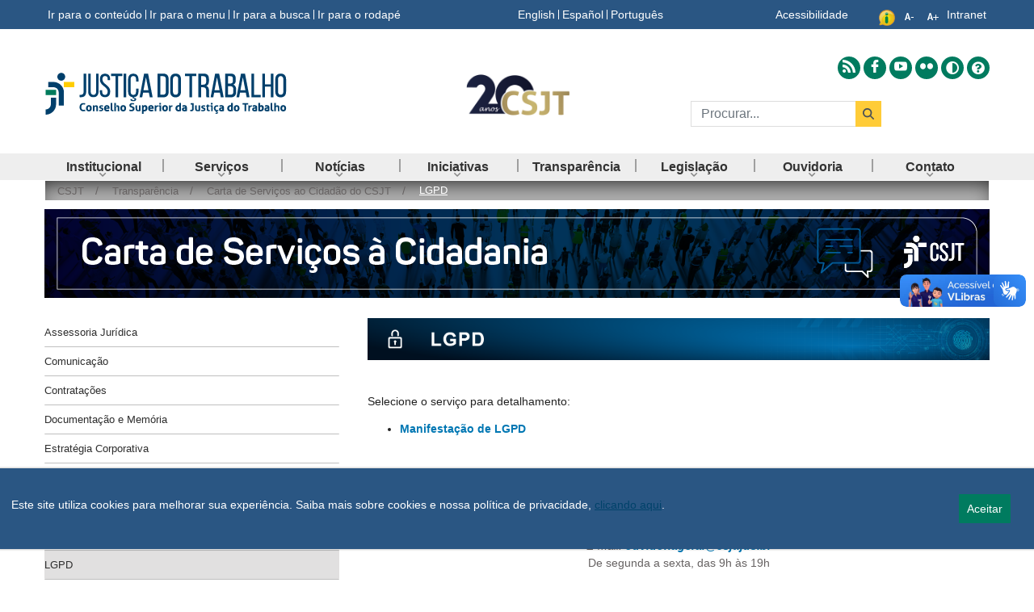

--- FILE ---
content_type: text/html;charset=UTF-8
request_url: https://www.csjt.jus.br/web/csjt/carta-de-servicos-ao-cidadao-do-csjt/lgpd
body_size: 26835
content:
































	
		
			<!doctype html>































































<html class="ltr" dir="ltr" lang="pt-BR">
	<head>
		<title>LGPD - CSJT2 - CSJT</title>
		<meta name="teste-id-scope" content="955023" />
		<meta content="initial-scale=1.0, width=device-width" name="viewport" />































<meta content="text/html; charset=UTF-8" http-equiv="content-type" />












<script type="importmap">{"imports":{"react-dom":"/o/frontend-js-react-web/__liferay__/exports/react-dom.js","@clayui/breadcrumb":"/o/frontend-taglib-clay/__liferay__/exports/@clayui$breadcrumb.js","@clayui/form":"/o/frontend-taglib-clay/__liferay__/exports/@clayui$form.js","@clayui/popover":"/o/frontend-taglib-clay/__liferay__/exports/@clayui$popover.js","@clayui/charts":"/o/frontend-taglib-clay/__liferay__/exports/@clayui$charts.js","@clayui/shared":"/o/frontend-taglib-clay/__liferay__/exports/@clayui$shared.js","@clayui/localized-input":"/o/frontend-taglib-clay/__liferay__/exports/@clayui$localized-input.js","@clayui/modal":"/o/frontend-taglib-clay/__liferay__/exports/@clayui$modal.js","@clayui/empty-state":"/o/frontend-taglib-clay/__liferay__/exports/@clayui$empty-state.js","react":"/o/frontend-js-react-web/__liferay__/exports/react.js","@clayui/color-picker":"/o/frontend-taglib-clay/__liferay__/exports/@clayui$color-picker.js","@clayui/navigation-bar":"/o/frontend-taglib-clay/__liferay__/exports/@clayui$navigation-bar.js","@clayui/pagination":"/o/frontend-taglib-clay/__liferay__/exports/@clayui$pagination.js","@clayui/icon":"/o/frontend-taglib-clay/__liferay__/exports/@clayui$icon.js","@clayui/table":"/o/frontend-taglib-clay/__liferay__/exports/@clayui$table.js","@clayui/autocomplete":"/o/frontend-taglib-clay/__liferay__/exports/@clayui$autocomplete.js","@clayui/slider":"/o/frontend-taglib-clay/__liferay__/exports/@clayui$slider.js","@clayui/management-toolbar":"/o/frontend-taglib-clay/__liferay__/exports/@clayui$management-toolbar.js","@clayui/multi-select":"/o/frontend-taglib-clay/__liferay__/exports/@clayui$multi-select.js","@clayui/nav":"/o/frontend-taglib-clay/__liferay__/exports/@clayui$nav.js","@clayui/time-picker":"/o/frontend-taglib-clay/__liferay__/exports/@clayui$time-picker.js","@clayui/provider":"/o/frontend-taglib-clay/__liferay__/exports/@clayui$provider.js","@clayui/upper-toolbar":"/o/frontend-taglib-clay/__liferay__/exports/@clayui$upper-toolbar.js","@clayui/loading-indicator":"/o/frontend-taglib-clay/__liferay__/exports/@clayui$loading-indicator.js","@clayui/panel":"/o/frontend-taglib-clay/__liferay__/exports/@clayui$panel.js","@clayui/drop-down":"/o/frontend-taglib-clay/__liferay__/exports/@clayui$drop-down.js","@clayui/list":"/o/frontend-taglib-clay/__liferay__/exports/@clayui$list.js","@clayui/date-picker":"/o/frontend-taglib-clay/__liferay__/exports/@clayui$date-picker.js","@clayui/label":"/o/frontend-taglib-clay/__liferay__/exports/@clayui$label.js","@clayui/data-provider":"/o/frontend-taglib-clay/__liferay__/exports/@clayui$data-provider.js","@liferay/frontend-js-api/data-set":"/o/frontend-js-dependencies-web/__liferay__/exports/@liferay$js-api$data-set.js","@clayui/core":"/o/frontend-taglib-clay/__liferay__/exports/@clayui$core.js","@liferay/language/":"/o/js/language/","@clayui/pagination-bar":"/o/frontend-taglib-clay/__liferay__/exports/@clayui$pagination-bar.js","@clayui/layout":"/o/frontend-taglib-clay/__liferay__/exports/@clayui$layout.js","@clayui/multi-step-nav":"/o/frontend-taglib-clay/__liferay__/exports/@clayui$multi-step-nav.js","@liferay/frontend-js-api":"/o/frontend-js-dependencies-web/__liferay__/exports/@liferay$js-api.js","@clayui/css":"/o/frontend-taglib-clay/__liferay__/exports/@clayui$css.js","@clayui/toolbar":"/o/frontend-taglib-clay/__liferay__/exports/@clayui$toolbar.js","@clayui/alert":"/o/frontend-taglib-clay/__liferay__/exports/@clayui$alert.js","@clayui/badge":"/o/frontend-taglib-clay/__liferay__/exports/@clayui$badge.js","@clayui/link":"/o/frontend-taglib-clay/__liferay__/exports/@clayui$link.js","@clayui/card":"/o/frontend-taglib-clay/__liferay__/exports/@clayui$card.js","@clayui/progress-bar":"/o/frontend-taglib-clay/__liferay__/exports/@clayui$progress-bar.js","@clayui/tooltip":"/o/frontend-taglib-clay/__liferay__/exports/@clayui$tooltip.js","@clayui/button":"/o/frontend-taglib-clay/__liferay__/exports/@clayui$button.js","@clayui/tabs":"/o/frontend-taglib-clay/__liferay__/exports/@clayui$tabs.js","@clayui/sticker":"/o/frontend-taglib-clay/__liferay__/exports/@clayui$sticker.js"},"scopes":{}}</script><script data-senna-track="temporary">var Liferay = window.Liferay || {};Liferay.Icons = Liferay.Icons || {};Liferay.Icons.controlPanelSpritemap = 'https://www.csjt.jus.br/o/admin-theme/images/clay/icons.svg'; Liferay.Icons.spritemap = 'https://www.csjt.jus.br/o/tst-internet-lf74-ce-theme/images/clay/icons.svg';</script>
<script data-senna-track="permanent" src="/combo?browserId=chrome&minifierType=js&languageId=pt_BR&t=1769331786579&/o/frontend-js-jquery-web/jquery/jquery.min.js&/o/frontend-js-jquery-web/jquery/init.js&/o/frontend-js-jquery-web/jquery/ajax.js&/o/frontend-js-jquery-web/jquery/bootstrap.bundle.min.js&/o/frontend-js-jquery-web/jquery/collapsible_search.js&/o/frontend-js-jquery-web/jquery/fm.js&/o/frontend-js-jquery-web/jquery/form.js&/o/frontend-js-jquery-web/jquery/popper.min.js&/o/frontend-js-jquery-web/jquery/side_navigation.js" type="text/javascript"></script>
<script data-senna-track="permanent" type="text/javascript">window.Liferay = window.Liferay || {}; window.Liferay.CSP = {nonce: ''};</script>
<link data-senna-track="temporary" href="https://csjt.jus.br/carta-de-servicos-ao-cidadao-do-csjt/lgpd" rel="canonical" />
<link data-senna-track="temporary" href="https://csjt.jus.br/carta-de-servicos-ao-cidadao-do-csjt/lgpd" hreflang="pt-BR" rel="alternate" />
<link data-senna-track="temporary" href="https://csjt.jus.br/carta-de-servicos-ao-cidadao-do-csjt/lgpd" hreflang="x-default" rel="alternate" />

<meta property="og:locale" content="pt_BR">
<meta property="og:locale:alternate" content="pt_BR">
<meta property="og:site_name" content="CSJT2">
<meta property="og:title" content="LGPD - CSJT2 - CSJT">
<meta property="og:type" content="website">
<meta property="og:url" content="https://csjt.jus.br/carta-de-servicos-ao-cidadao-do-csjt/lgpd">
<link data-senna-track="temporary" href="https://csjt.jus.br/carta-de-servicos-ao-cidadao-do-csjt/lgpd" rel="canonical" />
<link data-senna-track="temporary" href="https://csjt.jus.br/carta-de-servicos-ao-cidadao-do-csjt/lgpd" hreflang="pt-BR" rel="alternate" />
<link data-senna-track="temporary" href="https://csjt.jus.br/carta-de-servicos-ao-cidadao-do-csjt/lgpd" hreflang="x-default" rel="alternate" />

<meta property="og:locale" content="pt_BR">
<meta property="og:locale:alternate" content="pt_BR">
<meta property="og:site_name" content="CSJT2">
<meta property="og:title" content="LGPD - CSJT2 - CSJT">
<meta property="og:type" content="website">
<meta property="og:url" content="https://csjt.jus.br/carta-de-servicos-ao-cidadao-do-csjt/lgpd">


<link href="https://www.csjt.jus.br/o/tst-internet-lf74-ce-theme/images/favicon.ico" rel="apple-touch-icon" />
<link href="https://www.csjt.jus.br/o/tst-internet-lf74-ce-theme/images/favicon.ico" rel="icon" />



<link class="lfr-css-file" data-senna-track="temporary" href="https://www.csjt.jus.br/o/tst-internet-lf74-ce-theme/css/clay.css?browserId=chrome&amp;themeId=tstinternetv802022_WAR_tstinternetlf74cetheme&amp;minifierType=css&amp;languageId=pt_BR&amp;t=1769331788000" id="liferayAUICSS" rel="stylesheet" type="text/css" />









	<link href="/combo?browserId=chrome&amp;minifierType=css&amp;themeId=tstinternetv802022_WAR_tstinternetlf74cetheme&amp;languageId=pt_BR&amp;com_liferay_asset_publisher_web_portlet_AssetPublisherPortlet_INSTANCE_acessibilidade_id_:%2Fo%2Fasset-publisher-web%2Fcss%2Fmain.css&amp;com_liferay_journal_content_web_portlet_JournalContentPortlet_INSTANCE_4pKCgH9pNQzz:%2Fo%2Fjournal-content-web%2Fcss%2Fmain.css&amp;com_liferay_portal_search_web_portlet_SearchPortlet:%2Fo%2Fportal-search-web%2Fcss%2Fmain.css&amp;com_liferay_product_navigation_product_menu_web_portlet_ProductMenuPortlet:%2Fo%2Fproduct-navigation-product-menu-web%2Fcss%2Fmain.css&amp;com_liferay_site_navigation_menu_web_portlet_SiteNavigationMenuPortlet_INSTANCE_5ZtI:%2Fo%2Fsite-navigation-menu-web%2Fcss%2Fmain.css&amp;t=1769331788000" rel="stylesheet" type="text/css"
 data-senna-track="temporary" id="630fd8c1" />








<script type="text/javascript" data-senna-track="temporary">
	// <![CDATA[
		var Liferay = Liferay || {};

		Liferay.Browser = {
			acceptsGzip: function () {
				return true;
			},

			

			getMajorVersion: function () {
				return 131.0;
			},

			getRevision: function () {
				return '537.36';
			},
			getVersion: function () {
				return '131.0';
			},

			

			isAir: function () {
				return false;
			},
			isChrome: function () {
				return true;
			},
			isEdge: function () {
				return false;
			},
			isFirefox: function () {
				return false;
			},
			isGecko: function () {
				return true;
			},
			isIe: function () {
				return false;
			},
			isIphone: function () {
				return false;
			},
			isLinux: function () {
				return false;
			},
			isMac: function () {
				return true;
			},
			isMobile: function () {
				return false;
			},
			isMozilla: function () {
				return false;
			},
			isOpera: function () {
				return false;
			},
			isRtf: function () {
				return true;
			},
			isSafari: function () {
				return true;
			},
			isSun: function () {
				return false;
			},
			isWebKit: function () {
				return true;
			},
			isWindows: function () {
				return false;
			}
		};

		Liferay.Data = Liferay.Data || {};

		Liferay.Data.ICONS_INLINE_SVG = true;

		Liferay.Data.NAV_SELECTOR = '#navigation';

		Liferay.Data.NAV_SELECTOR_MOBILE = '#navigationCollapse';

		Liferay.Data.isCustomizationView = function () {
			return false;
		};

		Liferay.Data.notices = [
			
		];

		(function () {
			var available = {};

			var direction = {};

			

				available['pt_BR'] = 'português\x20\x28Brasil\x29';
				direction['pt_BR'] = 'ltr';

			

			let _cache = {};

			if (Liferay && Liferay.Language && Liferay.Language._cache) {
				_cache = Liferay.Language._cache;
			}

			Liferay.Language = {
				_cache,
				available,
				direction,
				get: function(key) {
					let value = Liferay.Language._cache[key];

					if (value === undefined) {
						value = key;
					}

					return value;
				}
			};
		})();

		var featureFlags = {"LPD-10964":false,"LPS-193884":false,"LPD-30371":false,"LPS-178642":false,"LPS-193005":false,"LPD-31789":false,"LPD-10562":false,"LPD-11212":false,"LPS-114786":false,"COMMERCE-8087":false,"LPD-13311":true,"LRAC-10757":false,"LPS-180090":false,"LPS-178052":false,"LPS-189856":false,"LPD-21414":false,"LPS-185892":false,"LPS-186620":false,"LPD-10727":false,"LPS-184404":false,"LPS-198183":false,"LPD-35678":false,"LPD-6378":false,"LPS-153714":false,"LPS-96845":false,"LPD-11848":false,"LPS-170670":false,"LPD-7822":false,"LPS-169981":false,"LPS-177027":false,"LPD-11003":false,"LPD-32247":false,"LPS-135430":false,"LPD-20556":false,"LPS-134060":false,"LPS-164563":false,"LPD-28830":false,"LPD-27222":false,"LPS-122920":false,"LPS-199086":false,"LPD-35128":false,"LPD-10588":false,"LPD-13778":true,"LPD-11313":false,"LPD-6368":false,"LPS-202104":false,"LPD-19955":false,"LPS-187142":false,"LPD-35443":false,"LPD-15596":false,"LPD-11232":false,"LPS-196935":true,"LPS-176691":false,"LPS-197909":false,"LPD-29516":false,"COMMERCE-8949":false,"LPD-11228":false,"LPS-153813":false,"LPD-17809":false,"COMMERCE-13024":false,"LPS-165482":false,"LPS-193551":false,"LPS-197477":false,"LPS-174816":false,"LPS-186360":false,"LPD-32867":false,"LPS-153332":false,"LPD-35013":true,"LPS-179669":false,"LPS-174417":false,"LPD-11147":false,"LPD-31212":false,"LPD-18221":false,"LPS-155284":false,"LRAC-15017":false,"LPD-19870":false,"LPS-200108":false,"LPD-20131":false,"LPS-159643":false,"LPS-129412":false,"LPD-21265":false,"LPS-169837":false,"LPD-20379":false};

		Liferay.FeatureFlags = Object.keys(featureFlags).reduce(
			(acc, key) => ({
				...acc, [key]: featureFlags[key] === 'true' || featureFlags[key] === true
			}), {}
		);

		Liferay.PortletKeys = {
			DOCUMENT_LIBRARY: 'com_liferay_document_library_web_portlet_DLPortlet',
			DYNAMIC_DATA_MAPPING: 'com_liferay_dynamic_data_mapping_web_portlet_DDMPortlet',
			ITEM_SELECTOR: 'com_liferay_item_selector_web_portlet_ItemSelectorPortlet'
		};

		Liferay.PropsValues = {
			JAVASCRIPT_SINGLE_PAGE_APPLICATION_TIMEOUT: 0,
			UPLOAD_SERVLET_REQUEST_IMPL_MAX_SIZE: 2147483648
		};

		Liferay.ThemeDisplay = {

			

			
				getLayoutId: function () {
					return '1455';
				},

				

				getLayoutRelativeControlPanelURL: function () {
					return '/group/csjt/~/control_panel/manage';
				},

				getLayoutRelativeURL: function () {
					return '/web/csjt/carta-de-servicos-ao-cidadao-do-csjt/lgpd';
				},
				getLayoutURL: function () {
					return 'https://www.csjt.jus.br/web/csjt/carta-de-servicos-ao-cidadao-do-csjt/lgpd';
				},
				getParentLayoutId: function () {
					return '1446';
				},
				isControlPanel: function () {
					return false;
				},
				isPrivateLayout: function () {
					return 'false';
				},
				isVirtualLayout: function () {
					return false;
				},
			

			getBCP47LanguageId: function () {
				return 'pt-BR';
			},
			getCanonicalURL: function () {

				

				return 'https\x3a\x2f\x2fcsjt\x2ejus\x2ebr\x2fcarta-de-servicos-ao-cidadao-do-csjt\x2flgpd';
			},
			getCDNBaseURL: function () {
				return 'https://www.csjt.jus.br';
			},
			getCDNDynamicResourcesHost: function () {
				return '';
			},
			getCDNHost: function () {
				return '';
			},
			getCompanyGroupId: function () {
				return '6524623';
			},
			getCompanyId: function () {
				return '54713';
			},
			getDefaultLanguageId: function () {
				return 'pt_BR';
			},
			getDoAsUserIdEncoded: function () {
				return '';
			},
			getLanguageId: function () {
				return 'pt_BR';
			},
			getParentGroupId: function () {
				return '955023';
			},
			getPathContext: function () {
				return '';
			},
			getPathImage: function () {
				return '/image';
			},
			getPathJavaScript: function () {
				return '/o/frontend-js-web';
			},
			getPathMain: function () {
				return '/c';
			},
			getPathThemeImages: function () {
				return 'https://www.csjt.jus.br/o/tst-internet-lf74-ce-theme/images';
			},
			getPathThemeRoot: function () {
				return '/o/tst-internet-lf74-ce-theme';
			},
			getPlid: function () {
				return '9683550';
			},
			getPortalURL: function () {
				return 'https://www.csjt.jus.br';
			},
			getRealUserId: function () {
				return '54716';
			},
			getRemoteAddr: function () {
				return '10.200.2.50';
			},
			getRemoteHost: function () {
				return '10.200.2.50';
			},
			getScopeGroupId: function () {
				return '955023';
			},
			getScopeGroupIdOrLiveGroupId: function () {
				return '955023';
			},
			getSessionId: function () {
				return '';
			},
			getSiteAdminURL: function () {
				return 'https://www.csjt.jus.br/group/csjt/~/control_panel/manage?p_p_lifecycle=0&p_p_state=maximized&p_p_mode=view';
			},
			getSiteGroupId: function () {
				return '955023';
			},
			getURLControlPanel: function () {
				return '/group/control_panel?refererPlid=9683550';
			},
			getURLHome: function () {
				return 'https\x3a\x2f\x2fwww\x2ecsjt\x2ejus\x2ebr\x2fweb\x2fcsjt';
			},
			getUserEmailAddress: function () {
				return '';
			},
			getUserId: function () {
				return '54716';
			},
			getUserName: function () {
				return '';
			},
			isAddSessionIdToURL: function () {
				return false;
			},
			isImpersonated: function () {
				return false;
			},
			isSignedIn: function () {
				return false;
			},

			isStagedPortlet: function () {
				
					
						return false;
					
				
			},

			isStateExclusive: function () {
				return false;
			},
			isStateMaximized: function () {
				return false;
			},
			isStatePopUp: function () {
				return false;
			}
		};

		var themeDisplay = Liferay.ThemeDisplay;

		Liferay.AUI = {

			

			getCombine: function () {
				return true;
			},
			getComboPath: function () {
				return '/combo/?browserId=chrome&minifierType=&languageId=pt_BR&t=1733785153513&';
			},
			getDateFormat: function () {
				return '%d/%m/%Y';
			},
			getEditorCKEditorPath: function () {
				return '/o/frontend-editor-ckeditor-web';
			},
			getFilter: function () {
				var filter = 'raw';

				
					
						filter = 'min';
					
					

				return filter;
			},
			getFilterConfig: function () {
				var instance = this;

				var filterConfig = null;

				if (!instance.getCombine()) {
					filterConfig = {
						replaceStr: '.js' + instance.getStaticResourceURLParams(),
						searchExp: '\\.js$'
					};
				}

				return filterConfig;
			},
			getJavaScriptRootPath: function () {
				return '/o/frontend-js-web';
			},
			getPortletRootPath: function () {
				return '/html/portlet';
			},
			getStaticResourceURLParams: function () {
				return '?browserId=chrome&minifierType=&languageId=pt_BR&t=1733785153513';
			}
		};

		Liferay.authToken = 'oO6dRk3E';

		

		Liferay.currentURL = '\x2fweb\x2fcsjt\x2fcarta-de-servicos-ao-cidadao-do-csjt\x2flgpd';
		Liferay.currentURLEncoded = '\x252Fweb\x252Fcsjt\x252Fcarta-de-servicos-ao-cidadao-do-csjt\x252Flgpd';
	// ]]>
</script>

<script data-senna-track="temporary" type="text/javascript">window.__CONFIG__= {basePath: '',combine: true, defaultURLParams: null, explainResolutions: false, exposeGlobal: false, logLevel: 'warn', moduleType: 'module', namespace:'Liferay', nonce: '', reportMismatchedAnonymousModules: 'warn', resolvePath: '/o/js_resolve_modules', url: '/combo/?browserId=chrome&minifierType=js&languageId=pt_BR&t=1733785153513&', waitTimeout: 60000};</script><script data-senna-track="permanent" src="/o/frontend-js-loader-modules-extender/loader.js?&mac=9WaMmhziBCkScHZwrrVcOR7VZF4=&browserId=chrome&languageId=pt_BR&minifierType=js" type="text/javascript"></script><script data-senna-track="permanent" src="/combo?browserId=chrome&minifierType=js&languageId=pt_BR&t=1733785153513&/o/frontend-js-aui-web/aui/aui/aui-min.js&/o/frontend-js-aui-web/liferay/modules.js&/o/frontend-js-aui-web/liferay/aui_sandbox.js&/o/frontend-js-aui-web/aui/attribute-base/attribute-base-min.js&/o/frontend-js-aui-web/aui/attribute-complex/attribute-complex-min.js&/o/frontend-js-aui-web/aui/attribute-core/attribute-core-min.js&/o/frontend-js-aui-web/aui/attribute-observable/attribute-observable-min.js&/o/frontend-js-aui-web/aui/attribute-extras/attribute-extras-min.js&/o/frontend-js-aui-web/aui/event-custom-base/event-custom-base-min.js&/o/frontend-js-aui-web/aui/event-custom-complex/event-custom-complex-min.js&/o/frontend-js-aui-web/aui/oop/oop-min.js&/o/frontend-js-aui-web/aui/aui-base-lang/aui-base-lang-min.js&/o/frontend-js-aui-web/liferay/dependency.js&/o/frontend-js-aui-web/liferay/util.js&/o/frontend-js-web/liferay/dom_task_runner.js&/o/frontend-js-web/liferay/events.js&/o/frontend-js-web/liferay/lazy_load.js&/o/frontend-js-web/liferay/liferay.js&/o/frontend-js-web/liferay/global.bundle.js&/o/frontend-js-web/liferay/portlet.js&/o/frontend-js-web/liferay/workflow.js&/o/oauth2-provider-web/js/liferay.js" type="text/javascript"></script>
<script data-senna-track="temporary" type="text/javascript">window.Liferay = Liferay || {}; window.Liferay.OAuth2 = {getAuthorizeURL: function() {return 'https://www.csjt.jus.br/o/oauth2/authorize';}, getBuiltInRedirectURL: function() {return 'https://www.csjt.jus.br/o/oauth2/redirect';}, getIntrospectURL: function() { return 'https://www.csjt.jus.br/o/oauth2/introspect';}, getTokenURL: function() {return 'https://www.csjt.jus.br/o/oauth2/token';}, getUserAgentApplication: function(externalReferenceCode) {return Liferay.OAuth2._userAgentApplications[externalReferenceCode];}, _userAgentApplications: {}}</script><script data-senna-track="temporary" type="text/javascript">try {var MODULE_MAIN='@liferay/frontend-js-react-web@5.0.50/index';var MODULE_PATH='/o/frontend-js-react-web';/**
 * SPDX-FileCopyrightText: (c) 2000 Liferay, Inc. https://liferay.com
 * SPDX-License-Identifier: LGPL-2.1-or-later OR LicenseRef-Liferay-DXP-EULA-2.0.0-2023-06
 */

(function () {
	AUI().applyConfig({
		groups: {
			react: {

				// eslint-disable-next-line
				mainModule: MODULE_MAIN,
			},
		},
	});
})();
} catch(error) {console.error(error);}try {var MODULE_MAIN='@liferay/frontend-js-state-web@1.0.28/index';var MODULE_PATH='/o/frontend-js-state-web';/**
 * SPDX-FileCopyrightText: (c) 2000 Liferay, Inc. https://liferay.com
 * SPDX-License-Identifier: LGPL-2.1-or-later OR LicenseRef-Liferay-DXP-EULA-2.0.0-2023-06
 */

(function () {
	AUI().applyConfig({
		groups: {
			state: {

				// eslint-disable-next-line
				mainModule: MODULE_MAIN,
			},
		},
	});
})();
} catch(error) {console.error(error);}try {var MODULE_MAIN='exportimport-web@5.0.96/index';var MODULE_PATH='/o/exportimport-web';/**
 * SPDX-FileCopyrightText: (c) 2000 Liferay, Inc. https://liferay.com
 * SPDX-License-Identifier: LGPL-2.1-or-later OR LicenseRef-Liferay-DXP-EULA-2.0.0-2023-06
 */

(function () {
	AUI().applyConfig({
		groups: {
			exportimportweb: {
				base: MODULE_PATH + '/js/legacy/',
				combine: Liferay.AUI.getCombine(),
				filter: Liferay.AUI.getFilterConfig(),
				modules: {
					'liferay-export-import-export-import': {
						path: 'main.js',
						requires: [
							'aui-datatype',
							'aui-dialog-iframe-deprecated',
							'aui-modal',
							'aui-parse-content',
							'aui-toggler',
							'liferay-portlet-base',
							'liferay-util-window',
						],
					},
				},
				root: MODULE_PATH + '/js/legacy/',
			},
		},
	});
})();
} catch(error) {console.error(error);}try {var MODULE_MAIN='@liferay/document-library-web@6.0.193/index';var MODULE_PATH='/o/document-library-web';/**
 * SPDX-FileCopyrightText: (c) 2000 Liferay, Inc. https://liferay.com
 * SPDX-License-Identifier: LGPL-2.1-or-later OR LicenseRef-Liferay-DXP-EULA-2.0.0-2023-06
 */

(function () {
	AUI().applyConfig({
		groups: {
			dl: {
				base: MODULE_PATH + '/js/legacy/',
				combine: Liferay.AUI.getCombine(),
				filter: Liferay.AUI.getFilterConfig(),
				modules: {
					'document-library-upload-component': {
						path: 'DocumentLibraryUpload.js',
						requires: [
							'aui-component',
							'aui-data-set-deprecated',
							'aui-overlay-manager-deprecated',
							'aui-overlay-mask-deprecated',
							'aui-parse-content',
							'aui-progressbar',
							'aui-template-deprecated',
							'liferay-search-container',
							'querystring-parse-simple',
							'uploader',
						],
					},
				},
				root: MODULE_PATH + '/js/legacy/',
			},
		},
	});
})();
} catch(error) {console.error(error);}try {var MODULE_MAIN='staging-processes-web@5.0.63/index';var MODULE_PATH='/o/staging-processes-web';/**
 * SPDX-FileCopyrightText: (c) 2000 Liferay, Inc. https://liferay.com
 * SPDX-License-Identifier: LGPL-2.1-or-later OR LicenseRef-Liferay-DXP-EULA-2.0.0-2023-06
 */

(function () {
	AUI().applyConfig({
		groups: {
			stagingprocessesweb: {
				base: MODULE_PATH + '/js/legacy/',
				combine: Liferay.AUI.getCombine(),
				filter: Liferay.AUI.getFilterConfig(),
				modules: {
					'liferay-staging-processes-export-import': {
						path: 'main.js',
						requires: [
							'aui-datatype',
							'aui-dialog-iframe-deprecated',
							'aui-modal',
							'aui-parse-content',
							'aui-toggler',
							'liferay-portlet-base',
							'liferay-util-window',
						],
					},
				},
				root: MODULE_PATH + '/js/legacy/',
			},
		},
	});
})();
} catch(error) {console.error(error);}try {var MODULE_MAIN='contacts-web@5.0.63/index';var MODULE_PATH='/o/contacts-web';/**
 * SPDX-FileCopyrightText: (c) 2000 Liferay, Inc. https://liferay.com
 * SPDX-License-Identifier: LGPL-2.1-or-later OR LicenseRef-Liferay-DXP-EULA-2.0.0-2023-06
 */

(function () {
	AUI().applyConfig({
		groups: {
			contactscenter: {
				base: MODULE_PATH + '/js/legacy/',
				combine: Liferay.AUI.getCombine(),
				filter: Liferay.AUI.getFilterConfig(),
				modules: {
					'liferay-contacts-center': {
						path: 'main.js',
						requires: [
							'aui-io-plugin-deprecated',
							'aui-toolbar',
							'autocomplete-base',
							'datasource-io',
							'json-parse',
							'liferay-portlet-base',
							'liferay-util-window',
						],
					},
				},
				root: MODULE_PATH + '/js/legacy/',
			},
		},
	});
})();
} catch(error) {console.error(error);}try {var MODULE_MAIN='frontend-js-components-web@2.0.77/index';var MODULE_PATH='/o/frontend-js-components-web';/**
 * SPDX-FileCopyrightText: (c) 2000 Liferay, Inc. https://liferay.com
 * SPDX-License-Identifier: LGPL-2.1-or-later OR LicenseRef-Liferay-DXP-EULA-2.0.0-2023-06
 */

(function () {
	AUI().applyConfig({
		groups: {
			components: {

				// eslint-disable-next-line
				mainModule: MODULE_MAIN,
			},
		},
	});
})();
} catch(error) {console.error(error);}try {var MODULE_MAIN='frontend-editor-alloyeditor-web@5.0.54/index';var MODULE_PATH='/o/frontend-editor-alloyeditor-web';/**
 * SPDX-FileCopyrightText: (c) 2000 Liferay, Inc. https://liferay.com
 * SPDX-License-Identifier: LGPL-2.1-or-later OR LicenseRef-Liferay-DXP-EULA-2.0.0-2023-06
 */

(function () {
	AUI().applyConfig({
		groups: {
			alloyeditor: {
				base: MODULE_PATH + '/js/legacy/',
				combine: Liferay.AUI.getCombine(),
				filter: Liferay.AUI.getFilterConfig(),
				modules: {
					'liferay-alloy-editor': {
						path: 'alloyeditor.js',
						requires: [
							'aui-component',
							'liferay-portlet-base',
							'timers',
						],
					},
					'liferay-alloy-editor-source': {
						path: 'alloyeditor_source.js',
						requires: [
							'aui-debounce',
							'liferay-fullscreen-source-editor',
							'liferay-source-editor',
							'plugin',
						],
					},
				},
				root: MODULE_PATH + '/js/legacy/',
			},
		},
	});
})();
} catch(error) {console.error(error);}try {var MODULE_MAIN='portal-search-web@6.0.144/index';var MODULE_PATH='/o/portal-search-web';/**
 * SPDX-FileCopyrightText: (c) 2000 Liferay, Inc. https://liferay.com
 * SPDX-License-Identifier: LGPL-2.1-or-later OR LicenseRef-Liferay-DXP-EULA-2.0.0-2023-06
 */

(function () {
	AUI().applyConfig({
		groups: {
			search: {
				base: MODULE_PATH + '/js/',
				combine: Liferay.AUI.getCombine(),
				filter: Liferay.AUI.getFilterConfig(),
				modules: {
					'liferay-search-custom-range-facet': {
						path: 'custom_range_facet.js',
						requires: ['aui-form-validator'],
					},
				},
				root: MODULE_PATH + '/js/',
			},
		},
	});
})();
} catch(error) {console.error(error);}try {var MODULE_MAIN='dynamic-data-mapping-web@5.0.113/index';var MODULE_PATH='/o/dynamic-data-mapping-web';/**
 * SPDX-FileCopyrightText: (c) 2000 Liferay, Inc. https://liferay.com
 * SPDX-License-Identifier: LGPL-2.1-or-later OR LicenseRef-Liferay-DXP-EULA-2.0.0-2023-06
 */

(function () {
	const LiferayAUI = Liferay.AUI;

	AUI().applyConfig({
		groups: {
			ddm: {
				base: MODULE_PATH + '/js/legacy/',
				combine: Liferay.AUI.getCombine(),
				filter: LiferayAUI.getFilterConfig(),
				modules: {
					'liferay-ddm-form': {
						path: 'ddm_form.js',
						requires: [
							'aui-base',
							'aui-datatable',
							'aui-datatype',
							'aui-image-viewer',
							'aui-parse-content',
							'aui-set',
							'aui-sortable-list',
							'json',
							'liferay-form',
							'liferay-map-base',
							'liferay-translation-manager',
							'liferay-util-window',
						],
					},
					'liferay-portlet-dynamic-data-mapping': {
						condition: {
							trigger: 'liferay-document-library',
						},
						path: 'main.js',
						requires: [
							'arraysort',
							'aui-form-builder-deprecated',
							'aui-form-validator',
							'aui-map',
							'aui-text-unicode',
							'json',
							'liferay-menu',
							'liferay-translation-manager',
							'liferay-util-window',
							'text',
						],
					},
					'liferay-portlet-dynamic-data-mapping-custom-fields': {
						condition: {
							trigger: 'liferay-document-library',
						},
						path: 'custom_fields.js',
						requires: ['liferay-portlet-dynamic-data-mapping'],
					},
				},
				root: MODULE_PATH + '/js/legacy/',
			},
		},
	});
})();
} catch(error) {console.error(error);}try {var MODULE_MAIN='calendar-web@5.0.102/index';var MODULE_PATH='/o/calendar-web';/**
 * SPDX-FileCopyrightText: (c) 2000 Liferay, Inc. https://liferay.com
 * SPDX-License-Identifier: LGPL-2.1-or-later OR LicenseRef-Liferay-DXP-EULA-2.0.0-2023-06
 */

(function () {
	AUI().applyConfig({
		groups: {
			calendar: {
				base: MODULE_PATH + '/js/legacy/',
				combine: Liferay.AUI.getCombine(),
				filter: Liferay.AUI.getFilterConfig(),
				modules: {
					'liferay-calendar-a11y': {
						path: 'calendar_a11y.js',
						requires: ['calendar'],
					},
					'liferay-calendar-container': {
						path: 'calendar_container.js',
						requires: [
							'aui-alert',
							'aui-base',
							'aui-component',
							'liferay-portlet-base',
						],
					},
					'liferay-calendar-date-picker-sanitizer': {
						path: 'date_picker_sanitizer.js',
						requires: ['aui-base'],
					},
					'liferay-calendar-interval-selector': {
						path: 'interval_selector.js',
						requires: ['aui-base', 'liferay-portlet-base'],
					},
					'liferay-calendar-interval-selector-scheduler-event-link': {
						path: 'interval_selector_scheduler_event_link.js',
						requires: ['aui-base', 'liferay-portlet-base'],
					},
					'liferay-calendar-list': {
						path: 'calendar_list.js',
						requires: [
							'aui-template-deprecated',
							'liferay-scheduler',
						],
					},
					'liferay-calendar-message-util': {
						path: 'message_util.js',
						requires: ['liferay-util-window'],
					},
					'liferay-calendar-recurrence-converter': {
						path: 'recurrence_converter.js',
						requires: [],
					},
					'liferay-calendar-recurrence-dialog': {
						path: 'recurrence.js',
						requires: [
							'aui-base',
							'liferay-calendar-recurrence-util',
						],
					},
					'liferay-calendar-recurrence-util': {
						path: 'recurrence_util.js',
						requires: ['aui-base', 'liferay-util-window'],
					},
					'liferay-calendar-reminders': {
						path: 'calendar_reminders.js',
						requires: ['aui-base'],
					},
					'liferay-calendar-remote-services': {
						path: 'remote_services.js',
						requires: [
							'aui-base',
							'aui-component',
							'liferay-calendar-util',
							'liferay-portlet-base',
						],
					},
					'liferay-calendar-session-listener': {
						path: 'session_listener.js',
						requires: ['aui-base', 'liferay-scheduler'],
					},
					'liferay-calendar-simple-color-picker': {
						path: 'simple_color_picker.js',
						requires: ['aui-base', 'aui-template-deprecated'],
					},
					'liferay-calendar-simple-menu': {
						path: 'simple_menu.js',
						requires: [
							'aui-base',
							'aui-template-deprecated',
							'event-outside',
							'event-touch',
							'widget-modality',
							'widget-position',
							'widget-position-align',
							'widget-position-constrain',
							'widget-stack',
							'widget-stdmod',
						],
					},
					'liferay-calendar-util': {
						path: 'calendar_util.js',
						requires: [
							'aui-datatype',
							'aui-io',
							'aui-scheduler',
							'aui-toolbar',
							'autocomplete',
							'autocomplete-highlighters',
						],
					},
					'liferay-scheduler': {
						path: 'scheduler.js',
						requires: [
							'async-queue',
							'aui-datatype',
							'aui-scheduler',
							'dd-plugin',
							'liferay-calendar-a11y',
							'liferay-calendar-message-util',
							'liferay-calendar-recurrence-converter',
							'liferay-calendar-recurrence-util',
							'liferay-calendar-util',
							'liferay-scheduler-event-recorder',
							'liferay-scheduler-models',
							'promise',
							'resize-plugin',
						],
					},
					'liferay-scheduler-event-recorder': {
						path: 'scheduler_event_recorder.js',
						requires: [
							'dd-plugin',
							'liferay-calendar-util',
							'resize-plugin',
						],
					},
					'liferay-scheduler-models': {
						path: 'scheduler_models.js',
						requires: [
							'aui-datatype',
							'dd-plugin',
							'liferay-calendar-util',
						],
					},
				},
				root: MODULE_PATH + '/js/legacy/',
			},
		},
	});
})();
} catch(error) {console.error(error);}</script>




<script type="text/javascript" data-senna-track="temporary">
	// <![CDATA[
		
			
				
		

		
	// ]]>
</script>





	
		

			

			
				<script id="googleAnalyticsScript" type="text/javascript" data-senna-track="permanent">
					(function(i, s, o, g, r, a, m) {
						i['GoogleAnalyticsObject'] = r;

						i[r] = i[r] || function () {
							var arrayValue = i[r].q || [];

							i[r].q = arrayValue;

							(i[r].q).push(arguments);
						};

						i[r].l = 1 * new Date();

						a = s.createElement(o);
						m = s.getElementsByTagName(o)[0];
						a.async = 1;
						a.src = g;
						m.parentNode.insertBefore(a, m);
					})(window, document, 'script', '//www.google-analytics.com/analytics.js', 'ga');

					

					
						
							ga('create', 'UA-18681312-4', 'auto');
						
					

					

					

					ga('send', 'pageview');

					
						Liferay.on(
							'endNavigate',
							function(event) {
								ga('set', 'page', Liferay.ThemeDisplay.getLayoutRelativeURL());
								ga('send', 'pageview');
							}
						);
					
				</script>
			
		
		



	
		

			

			
		
	












	



















<link class="lfr-css-file" data-senna-track="temporary" href="https://www.csjt.jus.br/o/tst-internet-lf74-ce-theme/css/main.css?browserId=chrome&amp;themeId=tstinternetv802022_WAR_tstinternetlf74cetheme&amp;minifierType=css&amp;languageId=pt_BR&amp;t=1769331788000" id="liferayThemeCSS" rel="stylesheet" type="text/css" />




	<style data-senna-track="senna" type="text/css">
		.aui .pjt-inter .botao_verde {
 color: #fff!important;
}

.botao_azul_mvjt{
    font-size: inherit;
    padding-top: 5px;
    padding-bottom: 5px;
    background: #2787b8;

    color: white !important;
    text-align: center;
    position: relative;
    border-radius: 8px;
    display: block;
 }


ul.breadcrumb li:nth-child(2) {
  display: none;
}
#alto_contraste_id i{bottom: 4px}
.botao-01{
	background: #02799B;
	display: block;
	text-decoration: none;
	color: #FFFFFF !important;
	font-size: 1.5em;
	padding: 20px 0 20px;
	text-align: center;
	position: relative;
	
	-moz-border-radius: 8px;
	-webkit-border-radius: 8px;
	border-radius: 8px;
	behavior:none;
}
.ie7 .botao-01{
	behavior:none;
}
.contraste .botao-01{
	background: #000;
	border: 1px solid #FFF;
}
.botao-01:hover{
	color: #FFFFFF;
	text-decoration: underline;
}

.resumo-modificado .asset-title a {
          font-size: 20px !important;
}

/* CSS CORRIGIDO - FUNCIONA EDITOR + PUBLICAÇÃO */

/* Reset para blockquotes nativos */
blockquote {
  margin: 0 !important;
  padding: 0 !important;
  border: none !important;
  background: none !important;
  quotes: none !important;
}

/* Estilos base */
.blockquote {
  margin: 40px auto !important;
  padding: 30px 20px !important;
  font-family: Georgia, serif !important;
  position: relative !important;
  background: transparent !important;
  border: none !important;
  max-width: 600px !important;
  width: 90% !important;
  line-height: 1.6 !important;
}

.blockquote p {
  margin: 0 0 15px 0 !important;
  font-size: 1.1em !important;
  line-height: 1.6 !important;
  color: #333 !important;
  font-weight: normal !important;
}

/* ESQUERDA */
.blockquote-esquerda {
  margin: 40px 0 !important;
  margin-left: 0 !important;
  max-width: none !important;
  width: auto !important;
  border-left: 4px solid #007bff !important;
  border-right: none !important;
  border-top: none !important;
  border-bottom: none !important;
  background: transparent !important;
  padding: 30px 20px 30px 25px !important;
  position: relative !important;
  display: block !important;
}

.blockquote-esquerda::before,
.blockquote-esquerda::after {
  display: none !important;
}

.blockquote-esquerda p {
  text-align: left !important;
  margin: 0 0 15px 0 !important;
  font-size: 1.1em !important;
  line-height: 1.6 !important;
  color: #333 !important;
  font-weight: normal !important;
}

/* CENTRO - SOLUÇÃO COM CSS CUSTOM PROPERTIES */
blockquote.blockquote.blockquote-centro,
.blockquote.blockquote-centro,
.blockquote-centro {
  margin: 40px auto !important;
  max-width: 600px !important;
  width: 90% !important;
  background: transparent !important;
  border: none !important;
  border-top: 1px solid #ddd !important;
  border-bottom: 1px solid #ddd !important;
  position: relative !important;
  padding: 30px 20px !important;
}

/* PADRÃO AZUL QUANDO NÃO TEM COR PERSONALIZADA */
blockquote.blockquote.blockquote-centro::before,
blockquote.blockquote-centro::before,
.blockquote.blockquote-centro::before,
.blockquote-centro::before {
  content: "" !important;
  display: block !important;
  position: absolute !important;
  top: -1px !important;
  left: 50% !important;
  transform: translateX(-50%) !important;
  width: 60px !important;
  height: 3px !important;
  background: #007bff !important; /* AZUL PADRÃO */
  z-index: 10 !important;
}

blockquote.blockquote.blockquote-centro::after,
blockquote.blockquote-centro::after,
.blockquote.blockquote-centro::after,
.blockquote-centro::after {
  content: "" !important;
  display: block !important;
  position: absolute !important;
  bottom: -1px !important;
  left: 50% !important;
  transform: translateX(-50%) !important;
  width: 60px !important;
  height: 3px !important;
  background: #007bff !important; /* AZUL PADRÃO */
  z-index: 10 !important;
}

/* CORES PERSONALIZADAS - USA CSS CUSTOM PROPERTIES */
/* Esta regra funciona quando o JavaScript aplica style="--border-color: #cor" */
blockquote.blockquote.blockquote-centro[style*="--border-color"]::before,
blockquote.blockquote-centro[style*="--border-color"]::before,
.blockquote.blockquote-centro[style*="--border-color"]::before,
.blockquote-centro[style*="--border-color"]::before {
  background: var(--border-color, #007bff) !important;
  z-index: 20 !important; /* Maior prioridade que o padrão */
}

blockquote.blockquote.blockquote-centro[style*="--border-color"]::after,
blockquote.blockquote-centro[style*="--border-color"]::after,
.blockquote.blockquote-centro[style*="--border-color"]::after,
.blockquote-centro[style*="--border-color"]::after {
  background: var(--border-color, #007bff) !important;
  z-index: 20 !important; /* Maior prioridade que o padrão */
}

/* REGRAS ESPECÍFICAS PARA CADA COR - GARANTEM COMPATIBILIDADE */
/* Estas regras garantem que as cores funcionem mesmo em navegadores que não suportam CSS custom properties bem */

/* Azul */
.blockquote-centro[style*="--border-color: #007bff"]::before,
.blockquote-centro[style*="--border-color:#007bff"]::before {
  background: #007bff !important;
  z-index: 25 !important;
}
.blockquote-centro[style*="--border-color: #007bff"]::after,
.blockquote-centro[style*="--border-color:#007bff"]::after {
  background: #007bff !important;
  z-index: 25 !important;
}

/* Verde */
.blockquote-centro[style*="--border-color: #28a745"]::before,
.blockquote-centro[style*="--border-color:#28a745"]::before {
  background: #28a745 !important;
  z-index: 25 !important;
}
.blockquote-centro[style*="--border-color: #28a745"]::after,
.blockquote-centro[style*="--border-color:#28a745"]::after {
  background: #28a745 !important;
  z-index: 25 !important;
}

/* Vermelho */
.blockquote-centro[style*="--border-color: #dc3545"]::before,
.blockquote-centro[style*="--border-color:#dc3545"]::before {
  background: #dc3545;
  z-index: 25 !important;
}
.blockquote-centro[style*="--border-color: #dc3545"]::after,
.blockquote-centro[style*="--border-color:#dc3545"]::after {
  background: #dc3545;
  z-index: 25 !important;
}

/* Laranja */
.blockquote-centro[style*="--border-color: #fd7e14"]::before,
.blockquote-centro[style*="--border-color:#fd7e14"]::before {
  background: #fd7e14 !important;
  z-index: 25 !important;
}
.blockquote-centro[style*="--border-color: #fd7e14"]::after,
.blockquote-centro[style*="--border-color:#fd7e14"]::after {
  background: #fd7e14 !important;
  z-index: 25 !important;
}

/* Roxo */
.blockquote-centro[style*="--border-color: #6f42c1"]::before,
.blockquote-centro[style*="--border-color:#6f42c1"]::before {
  background: #6f42c1 !important;
  z-index: 25 !important;
}
.blockquote-centro[style*="--border-color: #6f42c1"]::after,
.blockquote-centro[style*="--border-color:#6f42c1"]::after {
  background: #6f42c1 !important;
  z-index: 25 !important;
}

/* Cinza */
.blockquote-centro[style*="--border-color: #6c757d"]::before,
.blockquote-centro[style*="--border-color:#6c757d"]::before {
  background: #6c757d !important;
  z-index: 25 !important;
}
.blockquote-centro[style*="--border-color: #6c757d"]::after,
.blockquote-centro[style*="--border-color:#6c757d"]::after {
  background: #6c757d !important;
  z-index: 25 !important;
}

/* Preto */
.blockquote-centro[style*="--border-color: #212529"]::before,
.blockquote-centro[style*="--border-color:#212529"]::before {
  background: #212529 !important;
  z-index: 25 !important;
}
.blockquote-centro[style*="--border-color: #212529"]::after,
.blockquote-centro[style*="--border-color:#212529"]::after {
  background: #212529 !important;
  z-index: 25 !important;
}

/* Rosa */
.blockquote-centro[style*="--border-color: #e83e8c"]::before,
.blockquote-centro[style*="--border-color:#e83e8c"]::before {
  background: #e83e8c !important;
  z-index: 25 !important;
}
.blockquote-centro[style*="--border-color: #e83e8c"]::after,
.blockquote-centro[style*="--border-color:#e83e8c"]::after {
  background: #e83e8c !important;
  z-index: 25 !important;
}

/* Ciano */
.blockquote-centro[style*="--border-color: #17a2b8"]::before,
.blockquote-centro[style*="--border-color:#17a2b8"]::before {
  background: #17a2b8 !important;
  z-index: 25 !important;
}
.blockquote-centro[style*="--border-color: #17a2b8"]::after,
.blockquote-centro[style*="--border-color:#17a2b8"]::after {
  background: #17a2b8 !important;
  z-index: 25 !important;
}

/* Amarelo */
.blockquote-centro[style*="--border-color: #ffc107"]::before,
.blockquote-centro[style*="--border-color:#ffc107"]::before {
  background: #ffc107 !important;
  z-index: 25 !important;
}
.blockquote-centro[style*="--border-color: #ffc107"]::after,
.blockquote-centro[style*="--border-color:#ffc107"]::after {
  background: #ffc107 !important;
  z-index: 25 !important;
}

.blockquote-centro p {
  text-align: left !important;
  margin: 0 0 15px 0 !important;
  font-size: 1.1em !important;
  line-height: 1.6 !important;
  color: #333 !important;
  font-weight: normal !important;
}

/* DIREITA */
.blockquote-direita {
  margin: 40px 0 !important;
  margin-left: auto !important;
  max-width: none !important;
  width: auto !important;
  border-right: 4px solid #007bff !important;
  border-left: none !important;
  border-top: none !important;
  border-bottom: none !important;
  background: transparent !important;
  padding: 30px 25px 30px 20px !important;
  position: relative !important;
  display: block !important;
}

.blockquote-direita::before,
.blockquote-direita::after {
  display: none !important;
}

.blockquote-direita p {
  text-align: left !important;
  margin: 0 0 15px 0 !important;
  font-size: 1.1em !important;
  line-height: 1.6 !important;
  color: #333 !important;
  font-weight: normal !important;
}

/* Cores para esquerda e direita */
.blockquote-esquerda[style*="#28a745"] { border-left-color: #28a745 !important; }
.blockquote-esquerda[style*="#dc3545"] { border-left-color: #dc3545; }
.blockquote-esquerda[style*="#fd7e14"] { border-left-color: #fd7e14 !important; }
.blockquote-esquerda[style*="#6f42c1"] { border-left-color: #6f42c1 !important; }
.blockquote-esquerda[style*="#6c757d"] { border-left-color: #6c757d !important; }
.blockquote-esquerda[style*="#212529"] { border-left-color: #212529 !important; }
.blockquote-esquerda[style*="#e83e8c"] { border-left-color: #e83e8c !important; }
.blockquote-esquerda[style*="#17a2b8"] { border-left-color: #17a2b8 !important; }
.blockquote-esquerda[style*="#ffc107"] { border-left-color: #ffc107 !important; }

.blockquote-direita[style*="#28a745"] { border-right-color: #28a745 !important; }
.blockquote-direita[style*="#dc3545"] { border-right-color: #dc3545; }
.blockquote-direita[style*="#fd7e14"] { border-right-color: #fd7e14 !important; }
.blockquote-direita[style*="#6f42c1"] { border-right-color: #6f42c1 !important; }
.blockquote-direita[style*="#6c757d"] { border-right-color: #6c757d !important; }
.blockquote-direita[style*="#212529"] { border-right-color: #212529 !important; }
.blockquote-direita[style*="#e83e8c"] { border-right-color: #e83e8c !important; }
.blockquote-direita[style*="#17a2b8"] { border-right-color: #17a2b8 !important; }
.blockquote-direita[style*="#ffc107"] { border-right-color: #ffc107 !important; }

/* Responsividade */
@media (max-width: 768px) {
  .blockquote {
    width: 95% !important;
    margin: 30px auto !important;
    padding: 25px 15px !important;
  }
  .blockquote-esquerda {
    margin: 30px 0 !important;
    padding: 25px 15px 25px 20px !important;
  }
  .blockquote-direita {
    margin: 30px 0 !important;
    padding: 25px 20px 25px 15px !important;
  }
  .blockquote-centro {
    padding: 25px 15px !important;
  }
}

.search-bar-suggestions .input-group{
width: auto !important;
}
	</style>





	<style data-senna-track="senna" type="text/css">

		

			

		

			

		

			

		

			

				

					

#p_p_id_com_liferay_asset_publisher_web_portlet_AssetPublisherPortlet_INSTANCE_destaque_inferior_id__ .portlet-content {

}




				

			

		

			

		

			

		

			

		

			

				

					

#p_p_id_com_liferay_journal_content_web_portlet_JournalContentPortlet_INSTANCE_4pKCgH9pNQzz_ .portlet-content {

}




				

			

		

			

				

					

#p_p_id_com_liferay_journal_content_web_portlet_JournalContentPortlet_INSTANCE_Kal7_ .portlet-content {

}




				

			

		

			

				

					

#p_p_id_com_liferay_journal_content_web_portlet_JournalContentPortlet_INSTANCE_e0jjcaglBML5_ .portlet-content {

}




				

			

		

			

				

					

#p_p_id_com_liferay_journal_content_web_portlet_JournalContentPortlet_INSTANCE_ul3jhQTDEDKH_ .portlet-content {

}




				

			

		

			

		

			

		

			

		

			

		

			

		

			

				

					

#p_p_id_com_liferay_journal_content_web_portlet_JournalContentPortlet_INSTANCE_v13Selo12438404_ .portlet-content {

}
#portlet_com_liferay_journal_content_web_portlet_JournalContentPortlet_INSTANCE_v13Selo12438404 {
	margin-top: 35px;
}



				

			

		

			

		

			

		

			

		

			

		

			

				

					

#p_p_id_com_liferay_site_navigation_menu_web_portlet_SiteNavigationMenuPortlet_INSTANCE_5ZtI_ .portlet-content {

}




				

			

		

	</style>


<style data-senna-track="temporary" type="text/css">
</style>
<link data-senna-track="permanent" href="/o/frontend-js-aui-web/alloy_ui.css?&mac=favIEq7hPo8AEd6k+N5OVADEEls=&browserId=chrome&languageId=pt_BR&minifierType=css&themeId=tstinternetv802022_WAR_tstinternetlf74cetheme" rel="stylesheet"></link>
<link data-senna-track="permanent" href="https://www.csjt.jus.br/combo?browserId=chrome&minifierType=css&languageId=pt_BR&t=1769331737840&/o/my-contributor-theme-contributor/css/my-contributor.css&/o/repeatable-field-order-theme-contributor/css/repeatable-field-order.css" rel="stylesheet" type = "text/css" />
<script data-senna-track="permanent" src="https://www.csjt.jus.br/combo?browserId=chrome&minifierType=js&languageId=pt_BR&t=1769331737840&/o/my-contributor-theme-contributor/js/my-contributor.js&/o/repeatable-field-order-theme-contributor/js/repeatable-field-order.js" type = "text/javascript"></script>
<script type="module">
import {init} from '/o/frontend-js-spa-web/__liferay__/index.js';
{
init({"navigationExceptionSelectors":":not([target=\"_blank\"]):not([data-senna-off]):not([data-resource-href]):not([data-cke-saved-href]):not([data-cke-saved-href])","cacheExpirationTime":-1,"clearScreensCache":false,"portletsBlacklist":["com_liferay_login_web_portlet_CreateAccountPortlet","com_liferay_nested_portlets_web_portlet_NestedPortletsPortlet","com_liferay_site_navigation_directory_web_portlet_SitesDirectoryPortlet","com_liferay_questions_web_internal_portlet_QuestionsPortlet","com_liferay_account_admin_web_internal_portlet_AccountUsersRegistrationPortlet","com_liferay_login_web_portlet_ForgotPasswordPortlet","com_liferay_portal_language_override_web_internal_portlet_PLOPortlet","com_liferay_login_web_portlet_LoginPortlet","com_liferay_login_web_portlet_FastLoginPortlet"],"excludedTargetPortlets":["com_liferay_users_admin_web_portlet_UsersAdminPortlet","com_liferay_server_admin_web_portlet_ServerAdminPortlet"],"validStatusCodes":[221,490,494,499,491,492,493,495,220],"debugEnabled":false,"loginRedirect":"","excludedPaths":["/c/document_library","/documents","/image"],"preloadCSS":false,"userNotification":{"message":"Parece que isso está demorando mais do que o esperado.","title":"Opa","timeout":30000},"requestTimeout":0});
}

</script>











<script type="text/javascript">
Liferay.on(
	'ddmFieldBlur', function(event) {
		if (window.Analytics) {
			Analytics.send(
				'fieldBlurred',
				'Form',
				{
					fieldName: event.fieldName,
					focusDuration: event.focusDuration,
					formId: event.formId,
					formPageTitle: event.formPageTitle,
					page: event.page,
					title: event.title
				}
			);
		}
	}
);

Liferay.on(
	'ddmFieldFocus', function(event) {
		if (window.Analytics) {
			Analytics.send(
				'fieldFocused',
				'Form',
				{
					fieldName: event.fieldName,
					formId: event.formId,
					formPageTitle: event.formPageTitle,
					page: event.page,
					title:event.title
				}
			);
		}
	}
);

Liferay.on(
	'ddmFormPageShow', function(event) {
		if (window.Analytics) {
			Analytics.send(
				'pageViewed',
				'Form',
				{
					formId: event.formId,
					formPageTitle: event.formPageTitle,
					page: event.page,
					title: event.title
				}
			);
		}
	}
);

Liferay.on(
	'ddmFormSubmit', function(event) {
		if (window.Analytics) {
			Analytics.send(
				'formSubmitted',
				'Form',
				{
					formId: event.formId,
					title: event.title
				}
			);
		}
	}
);

Liferay.on(
	'ddmFormView', function(event) {
		if (window.Analytics) {
			Analytics.send(
				'formViewed',
				'Form',
				{
					formId: event.formId,
					title: event.title
				}
			);
		}
	}
);

</script><script>

</script>















<script type="text/javascript" data-senna-track="temporary">
	if (window.Analytics) {
		window._com_liferay_document_library_analytics_isViewFileEntry = false;
	}
</script>










		<link rel="stylesheet" href="https://www.csjt.jus.br/o/tst-internet-lf74-ce-theme/js/conf/css/jquery.ui.all.css">
		<link rel="stylesheet" href="https://www.csjt.jus.br/o/tst-internet-lf74-ce-theme/js/conf/css/demos.css">
		

<style>
		body {
			font-family: Arial,Helvetica,sans-serif;
		}

		body {
			font-size: 14px !important;
		}

		#content .content-inner{          
			padding: 10px 0px;
		}

		header#banner {
			background: #FFF;
		}

		#barra_topo {
			background-color: #2a5683;
		}

		#wrapper,
		#content, 
		body {
			background: #FFF;
		}

		#main-content > .portlet-layout {
			background: #FFF;
		}
	

		.social-media a,
		.coluna-redes-sociais a {
			background: #007b5f;
			color: #FFF;
			width: 25px;
            height: 25px;
		}

		.tst-intra #wrapper, 
		#navigation, 
		#footer {
			border-top: 0.3em solid #FFF;
		}

		.portlet-topper, .portlet-header {
			background: #044F86;
		}

		#navigation.navbar .nav,
		#navigation.navbar.navigation-bar-light {
			background: #eee;
		}
		.pjt-inter .nav-container {
			background: #eee;
		}

		.navigation-bar-light .nav-link, 
		.navigation-bar-light .navbar-nav .btn-unstyled {
			color: #333;
		}

		#navigation .selected.nav-item > .nav-link, 
		#navigation .nav-item.hover  > .nav-link {
			background: #BCBCBC;
			color: #FFF;
		}

		#breadcrumbs .breadcrumb {
			background: #bcbcbc;
		}

		#footer, 
		#footer .dados {
			background: #2a5683;
			color: #D7D7D7;
		}

		#footer ul li a, 
		#footer a {
			color: #FFF;
		}

		.portlet-asset-publisher .asset-title{
    hyphens: none !important;
}
body {
    font-weight: 300 !important;
}

.csjt-inter #main-content .journal-content-article a {
    color: #0077b3;
    font-weight: 700;
}

		#banner .site-name {
			color: #000;
		}		

		.input-text-wrapper:nth-child(3) {
			background: #ffcc38;
		}
		.portlet-search button, 
		#busca button {
			background: #ffcc38;
		}				    	

	.accessibility-links ul li .accessibility-links__item--acceskey a:hover {
		background-color: #007b5f;
	}

	#footer .coluna-redes-sociais .bg-none {
		background: transparent !important;
	}
</style>


		<meta name="google-site-verification" content="yJntHXqdG72kgB3ZLNKDvYU2J57k2Ljr-bqdFXQyFaA" />
		<meta name="google-site-verification" content="4h_XkyapM5wydoCqZQPRPeN6936xZx5rO2ykZm1muZY" />
		<script src="https://cdnjs.cloudflare.com/ajax/libs/crypto-js/4.0.0/core.min.js"></script>
		<script src="https://cdnjs.cloudflare.com/ajax/libs/crypto-js/3.1.9-1/md5.js"></script>

		
		<script language="javascript" type="text/javascript">
			let cookies = document.cookie.split("; ");
			let sessionState = cookies.find(cookie => cookie.includes("LFR_SESSION_STATE")).split("=");
			let sessionStateId = sessionState[1];
			let today = new Date().toLocaleDateString('pt-BR');
			let d = sessionStateId.toString() + today.toString();
			let hash = CryptoJS.MD5(d).toString();
		</script>
		
	</head>

	<body class="chrome controls-visible  yui3-skin-sam signed-out public-page site csjt-inter " id="principal">
		<noscript>Você precisa habilitar o JavaScript para o funcionamento correto.</noscript>
		









































































		<div class="container-fluid" id="wrapper">
			<a id="first-link" class="anchor hide-accessible" href="#content">Ir para o conteúdo</a>

<header id="banner">
            <div class="barra-topo">






































































	

	<div class="portlet-boundary portlet-boundary_com_liferay_journal_content_web_portlet_JournalContentPortlet_  portlet-static portlet-static-end portlet-borderless portlet-journal-content " id="p_p_id_com_liferay_journal_content_web_portlet_JournalContentPortlet_INSTANCE_v13Barra12438279_">
		<span id="p_com_liferay_journal_content_web_portlet_JournalContentPortlet_INSTANCE_v13Barra12438279"></span>




	

	
		
			


































	
		
<section class="portlet" id="portlet_com_liferay_journal_content_web_portlet_JournalContentPortlet_INSTANCE_v13Barra12438279">


	<div class="portlet-content">

		<div class="autofit-float autofit-row portlet-header">
			<div class="autofit-col autofit-col-expand">
				<h2 class="portlet-title-text">Global - Barra Topo - V.2</h2>
			</div>

			<div class="autofit-col autofit-col-end">
				<div class="autofit-section">














<div class="visible-interaction">

	

	
</div>				</div>
			</div>
		</div>

		
			<div class=" portlet-content-container">
				


	<div class="portlet-body">



	
		
			
				
					







































	

	








	

				

				
					
						


	

		
































	
	
		
			
			
				
					
					
					
					

						

						

							

							<div class="" data-fragments-editor-item-id="10067-9457675" data-fragments-editor-item-type="fragments-editor-mapped-item" >
								
























	
	
	
		<div class="journal-content-article " data-analytics-asset-id="9457673" data-analytics-asset-title="Global - Barra Topo - V.2" data-analytics-asset-type="web-content" data-analytics-web-content-resource-pk="9457675">
			

			<style type="text/css">
 .area-bt-direita{
     margin-left: 0 !important;
 }
 .shortcuts{
    flex: 0 0 40%;
    max-width: 40%;
 }

</style>
<div id="barra_topo">
    <div class="container-fluid container-fluid-max-xl">
        <div class="row">
            <div class="col-lg-6 col-md-auto shortcuts">
                                    <ul class="nav nav-pills">
                            <li class="nav-item">
                                <a 
                                    accesskey="1"
                                    id="content-anchor"
                                    class="anchor"
                                    href="#content"
                                >
                                    Ir para o conteúdo
                                </a>
                            </li>
                            <li class="nav-item">
                                <a 
                                    accesskey="2"
                                    id="navigation-anchor"
                                    class="anchor"
                                    href="#navigation"
                                >
                                    Ir para o menu
                                </a>
                            </li>
                            <li class="nav-item">
                                <a 
                                    accesskey="3"
                                    id="busca-anchor"
                                    class="anchor"
                                    href="#busca"
                                >
                                    Ir para a busca
                                </a>
                            </li>
                            <li class="nav-item">
                                <a 
                                    accesskey="4"
                                    id="footer-anchor"
                                    class="anchor"
                                    href="#footer"
                                >
                                    Ir para o rodapé
                                </a>
                            </li>
                    </ul>
            </div>

            <div class="col-auto ml-md-auto languages">
                    <ul class="nav nav-pills">
                            <li class="nav-item">
                                <a 
                                    id="en" 
                                    class="language-change"
                                    title="Link traduzir para Inglês"
																		hreflang="en"
																		type="button"
                                >
                                    English
                                </a>
                            </li>
                            <li class="nav-item">
                                <a 
                                    id="es" 
                                    class="language-change"
                                    title="Link traduzir para Espanhol"
																		hreflang="es"
																		type="button"
                                >
                                    Español
                                </a>
                            </li>
                            <li class="nav-item">
                                <a 
                                    id="pt" 
                                    class="language-change"
                                    title="Link traduzir para Português"
																		hreflang="pt"
																		type="button"
                                >
                                    Português
                                </a>
                            </li>
                    </ul>
                    <div id="google_translate_element"></div>
                    <script type="text/javascript" src="http://translate.google.com/translate_a/element.js?cb=googleTranslateElementInit"></script>
            </div>
            <div class="col-auto ml-md-auto acessibilidade">
               <ul class="nav nav-pills">
                    <li class="nav-item pt-1 pb-1 pt-sm-0 pb-sm-0">
                        <a 
                            href="https://www.tst.jus.br/web/guest/acessibilidade" 
                            target="blank"
                        >
                            Acessibilidade
                        </a>
                    </li>
                </ul>    
            </div>

            <div class="col-auto ml-auto accessibility area-bt-direita">
                    <ul class="nav nav-pills">
                            <li 
                                id="sic"
                                class="nav-item sic"
                            >
                                    <a 
                                        href="/web/csjt/servico-de-informacao-ao-cidadao-sic-csjt"
                                        target="blank"
                                    >
                                        <picture data-fileentryid="9457677"><source media="(max-width:32px)" srcset="/o/adaptive-media/image/9457677/Preview-1000x0/sic.png?t=1631814713954" /><source media="(max-width:32px) and (min-width:32px)" srcset="/o/adaptive-media/image/9457677/Thumbnail-128x128/sic.png?t=1631814713954" /><img 
                                            title="SIC"
                                            alt="Ícone - Acesso à Informação"
                                            data-fileentryid="9457677" 
                                            src="/documents/7731467/9457676/sic.png/4076b6e1-9d5b-ed55-380f-1a1bde2565a5?t=1631814713954" 
                                        /></picture>
                                    </a>
                            </li>
                            <li 
                                id="reduz_fonte"
                                class="nav-item reduz_fonte"
                            >
                                    <a 
                                        href="#"
                                        target="self"
                                    >
                                        <picture data-fileentryid="9457684"><source media="(max-width:20px)" srcset="/o/adaptive-media/image/9457684/Preview-1000x0/amenos.png?t=1631814714040" /><source media="(max-width:20px) and (min-width:20px)" srcset="/o/adaptive-media/image/9457684/Thumbnail-128x128/amenos.png?t=1631814714040" /><img 
                                            title="A-"
                                            alt="Ícone - Diminuir Letra"
                                            data-fileentryid="9457684" 
                                            src="/documents/7731467/9457676/amenos.png/61763cda-0c4d-63c7-240a-b4f5d0b40128?t=1631814714040" 
                                        /></picture>
                                    </a>
                            </li>
                            <li 
                                id="aumenta_fonte"
                                class="nav-item aumenta_fonte"
                            >
                                    <a 
                                        href="#"
                                        target="self"
                                    >
                                        <picture data-fileentryid="9457691"><source media="(max-width:20px)" srcset="/o/adaptive-media/image/9457691/Preview-1000x0/a%2B.png?t=1631814714079" /><source media="(max-width:20px) and (min-width:20px)" srcset="/o/adaptive-media/image/9457691/Thumbnail-128x128/a%2B.png?t=1631814714079" /><img 
                                            title="A+"
                                            alt="Ícone - Aumentar Letra"
                                            data-fileentryid="9457691" 
                                            src="/documents/7731467/9457676/a%2B.png/8c084537-d1db-dff5-699c-40f3d8411bcc?t=1631814714079" 
                                        /></picture>
                                    </a>
                            </li>
                        <li class="nav-item">
                            <a 
                                href="https://portalextranet.tst.jus.br/web/tst-intranet" 
                                target="blank"
                            >
                                Intranet
                            </a>
                        </li>
                    </ul>
            </div>
        </div>
    </div>
</div>

<script>
Liferay.on("allPortletsReady", function() {
    $("a").attr("tabindex", "0");
});
</script>

			
		</div>

		

	



							</div>
						
					
				
			
		
	




	

	

	

	

	




	
	
					
				
			
		
	
	


	</div>

			</div>
		
	</div>
</section>
	

		
		







	</div>






        </div>
    <div id="heading" class="container-fluid container-fluid-max-xl">
        <div class="row align-items-center">
            <div class="logo col-md-6 col-lg-4">
                <h1 class="site-title">
                    <a class="d-block logo custom-logo" href="https://www.csjt.jus.br/web/csjt" title="Ir para CSJT2">
                        <img alt="Logo do CSJT2" src="/image/layout_set_logo?img_id=10306909&amp;t=1769331809684" />
                    </a>
                </h1>
            </div>

            <div class="selo d-none d-lg-block col-lg-4">






































































	

	<div class="portlet-boundary portlet-boundary_com_liferay_journal_content_web_portlet_JournalContentPortlet_  portlet-static portlet-static-end portlet-borderless portlet-journal-content " id="p_p_id_com_liferay_journal_content_web_portlet_JournalContentPortlet_INSTANCE_v13Selo12438404_">
		<span id="p_com_liferay_journal_content_web_portlet_JournalContentPortlet_INSTANCE_v13Selo12438404"></span>




	

	
		
			


































	
		
<section class="portlet" id="portlet_com_liferay_journal_content_web_portlet_JournalContentPortlet_INSTANCE_v13Selo12438404">


	<div class="portlet-content">

		<div class="autofit-float autofit-row portlet-header">
			<div class="autofit-col autofit-col-expand">
				<h2 class="portlet-title-text">Selo</h2>
			</div>

			<div class="autofit-col autofit-col-end">
				<div class="autofit-section">














<div class="visible-interaction">

	

	
</div>				</div>
			</div>
		</div>

		
			<div class=" portlet-content-container">
				


	<div class="portlet-body">



	
		
			
				
					







































	

	








	

				

				
					
						


	

		
































	
	
		
			
			
				
					
					
					
					

						

						

							

							<div class="" data-fragments-editor-item-id="10067-7760515" data-fragments-editor-item-type="fragments-editor-mapped-item" >
								
























	
	
	
		<div class="journal-content-article " data-analytics-asset-id="7760513" data-analytics-asset-title="Selo" data-analytics-asset-type="web-content" data-analytics-web-content-resource-pk="7760515">
			

			<p style="text-align: center;"><a href="https://sites.google.com/csjt.jus.br/csjt-20anos/in%C3%ADcio" target="_blank"><picture data-fileentryid="41026021"><source media="(max-width:128px)" srcset="/o/adaptive-media/image/41026021/Thumbnail-128x128/Selo++20+Anos+do+CSJT.png?t=1747326627793" /><source media="(max-width:556px) and (min-width:128px)" srcset="/o/adaptive-media/image/41026021/Preview-1000x0/Selo++20+Anos+do+CSJT.png?t=1747326627793" /><img alt="" height="51" src="/documents/955023/40942215/Selo++20+Anos+do+CSJT.png/55fbc85e-9164-64c3-835e-924ccd8a923b?t=1747337427793" width="129" data-fileentryid="41026021" /></picture></a><br />
&nbsp;</p>

			
		</div>

		

	



							</div>
						
					
				
			
		
	




	

	

	

	

	




	
	
					
				
			
		
	
	


	</div>

			</div>
		
	</div>
</section>
	

		
		







	</div>






            </div>

            <div class="social-e-busca col-md-6 col-lg-4">
                <div class="redes-sociais">






































































	

	<div class="portlet-boundary portlet-boundary_com_liferay_journal_content_web_portlet_JournalContentPortlet_  portlet-static portlet-static-end portlet-borderless portlet-journal-content " id="p_p_id_com_liferay_journal_content_web_portlet_JournalContentPortlet_INSTANCE_v13Redes12438342_">
		<span id="p_com_liferay_journal_content_web_portlet_JournalContentPortlet_INSTANCE_v13Redes12438342"></span>




	

	
		
			


































	
		
<section class="portlet" id="portlet_com_liferay_journal_content_web_portlet_JournalContentPortlet_INSTANCE_v13Redes12438342">


	<div class="portlet-content">

		<div class="autofit-float autofit-row portlet-header">
			<div class="autofit-col autofit-col-expand">
				<h2 class="portlet-title-text">Global - Social e Acessibilidade</h2>
			</div>

			<div class="autofit-col autofit-col-end">
				<div class="autofit-section">














<div class="visible-interaction">

	

	
</div>				</div>
			</div>
		</div>

		
			<div class=" portlet-content-container">
				


	<div class="portlet-body">



	
		
			
				
					







































	

	








	

				

				
					
						


	

		
































	
	
		
			
			
				
					
					
					
					

						

						

							

							<div class="" data-fragments-editor-item-id="10067-7760437" data-fragments-editor-item-type="fragments-editor-mapped-item" >
								
























	
	
	
		<div class="journal-content-article " data-analytics-asset-id="7760435" data-analytics-asset-title="Global - Social e Acessibilidade" data-analytics-asset-type="web-content" data-analytics-web-content-resource-pk="7760437">
			

			    <div class="social-media">
            <a 
                class="btn btn-secondary circle" 
                href="/web/csjt/noticiarss/-/journal/rss/955023/NOTICIAS-RSS?doAsGroupId=955023&refererPlid=955027"
                title="RSS"
								aria-label="Acessar RSS"
                target="self"
            >
                    <picture data-fileentryid="7760439"><source media="(max-width:32px)" srcset="/o/adaptive-media/image/7760439/Preview-1000x0/rss.png?t=1587654409499" /><source media="(max-width:32px) and (min-width:32px)" srcset="/o/adaptive-media/image/7760439/Thumbnail-128x128/rss.png?t=1587654409499" /><img 
                        alt="RSS" 
                        data-fileentryid="7760439" 
                        src="/documents/7731467/7760438/rss.png/079491bf-fe36-1b8b-bf22-1e541e735a74?t=1587654409499" 
                    /></picture>
            </a>
            <a 
                class="btn btn-secondary circle" 
                href="https://www.facebook.com/CSJToficial"
                title="Facebook"
								aria-label="Acessar Facebook"
                target="blank"
            >
                    <picture data-fileentryid="7760446"><source media="(max-width:32px)" srcset="/o/adaptive-media/image/7760446/Preview-1000x0/facebook.png?t=1587654409637" /><source media="(max-width:32px) and (min-width:32px)" srcset="/o/adaptive-media/image/7760446/Thumbnail-128x128/facebook.png?t=1587654409637" /><img 
                        alt="Facebook" 
                        data-fileentryid="7760446" 
                        src="/documents/7731467/7760438/facebook.png/3d492724-05e8-3edd-d65a-3fb44f0e4af3?t=1587654409637" 
                    /></picture>
            </a>
            <a 
                class="btn btn-secondary circle" 
                href="https://www.youtube.com/user/csjtoficial"
                title="Youtube"
								aria-label="Acessar Youtube"
                target="blank"
            >
                    <picture data-fileentryid="7760460"><source media="(max-width:32px)" srcset="/o/adaptive-media/image/7760460/Preview-1000x0/youtube.png?t=1587654409754" /><source media="(max-width:32px) and (min-width:32px)" srcset="/o/adaptive-media/image/7760460/Thumbnail-128x128/youtube.png?t=1587654409754" /><img 
                        alt="Youtube" 
                        data-fileentryid="7760460" 
                        src="/documents/7731467/7760438/youtube.png/b488cc15-4d05-d1b4-e0f0-7cae84a62b30?t=1587654409754" 
                    /></picture>
            </a>
            <a 
                class="btn btn-secondary circle" 
                href="https://www.flickr.com/photos/140625267@N08/albums"
                title="Flickr"
								aria-label="Acessar Flickr"
                target="blank"
            >
                    <picture data-fileentryid="7760467"><source media="(max-width:32px)" srcset="/o/adaptive-media/image/7760467/Preview-1000x0/flikr.png?t=1587654409810" /><source media="(max-width:32px) and (min-width:32px)" srcset="/o/adaptive-media/image/7760467/Thumbnail-128x128/flikr.png?t=1587654409810" /><img 
                        alt="Flickr" 
                        data-fileentryid="7760467" 
                        src="/documents/7731467/7760438/flikr.png/d28d907e-12b9-e579-966e-6e4abdb883cb?t=1587654409810" 
                    /></picture>
            </a>
        <button class="btn btn-secondary circle alto-contraste" title="Alto contraste" aria-label="Alto contraste"><i class="fas fa-adjust"></i></button>
        <a href="https://tst.jus.br/acessibilidade" class="bg-transparent h-100"><button class="btn btn-secondary circle ajuda" title="Ajuda" aria-label="Ajuda"><i class="fas fa-question-circle"></i></button></a>
    </div>


			
		</div>

		

	



							</div>
						
					
				
			
		
	




	

	

	

	

	




	
	
					
				
			
		
	
	


	</div>

			</div>
		
	</div>
</section>
	

		
		







	</div>






                </div>
                
                <div id="busca" class="busca">






































































	

	<div class="portlet-boundary portlet-boundary_com_liferay_portal_search_web_search_bar_portlet_SearchBarPortlet_  portlet-static portlet-static-end portlet-borderless portlet-search-bar " id="p_p_id_com_liferay_portal_search_web_search_bar_portlet_SearchBarPortlet_INSTANCE_search_bar_id__">
		<span id="p_com_liferay_portal_search_web_search_bar_portlet_SearchBarPortlet_INSTANCE_search_bar_id_"></span>




	

	
		
			


































	
		
<section class="portlet" id="portlet_com_liferay_portal_search_web_search_bar_portlet_SearchBarPortlet_INSTANCE_search_bar_id_">


	<div class="portlet-content">

		<div class="autofit-float autofit-row portlet-header">
			<div class="autofit-col autofit-col-expand">
				<h2 class="portlet-title-text">Barra de busca</h2>
			</div>

			<div class="autofit-col autofit-col-end">
				<div class="autofit-section">
				</div>
			</div>
		</div>

		
			<div class=" portlet-content-container">
				


	<div class="portlet-body">



	
		
			
				
					







































	

	








	

				

				
					
						


	

		


















	
	
		<form action="https://www.csjt.jus.br/web/csjt/busca-csjt" id="dkrk___fm" method="get" name="dkrk___fm">
			

			

			





































				
					
						<div id="_com_liferay_portal_search_web_search_bar_portlet_SearchBarPortlet_INSTANCE_search_bar_id__reactSearchBar">
							<div id="glxj"></div><script type="module">
import {ReactSearchBar as componentModule} from '/o/portal-search-web/__liferay__/index.js';
import {render} from '/o/portal-template-react-renderer-impl/__liferay__/index.js';
{
render(componentModule, {"isSearchExperiencesSupported":true,"letUserChooseScope":false,"componentId":null,"selectedEverythingSearchScope":true,"retainFacetSelections":false,"scopeParameterStringEverything":"everything","locale":{"unicodeLocaleKeys":[],"country":"BR","ISO3Language":"por","displayName":"português (Brasil)","displayVariant":"","language":"pt","displayLanguage":"português","script":"","unicodeLocaleAttributes":[],"displayCountry":"Brasil","ISO3Country":"BRA","variant":"","extensionKeys":[],"displayScript":""},"suggestionsDisplayThreshold":2,"isDXP":false,"scopeParameterStringCurrentSite":"this-site","suggestionsContributorConfiguration":"[{\"contributorName\":\"basic\",\"displayGroupName\":\"suggestions\",\"size\":5}]","destinationFriendlyURL":"\/busca-csjt","emptySearchEnabled":false,"scopeParameterName":"scope","keywordsParameterName":"q","portletId":"com_liferay_portal_search_web_search_bar_portlet_SearchBarPortlet_INSTANCE_search_bar_id_","paginationStartParameterName":"","searchURL":"https:\/\/www.csjt.jus.br\/web\/csjt\/busca-csjt","suggestionsURL":"\/o\/search\/v1.0\/suggestions","initialKeywords":"","portletNamespace":"_com_liferay_portal_search_web_search_bar_portlet_SearchBarPortlet_INSTANCE_search_bar_id__"}, 'glxj');
}

</script>
						</div>
					
					
				
			
		</form>

		<script type="module">
import {SearchBar as ComponentModule} from '/o/portal-search-web/__liferay__/index.js';
{
Liferay.component('__UNNAMED_COMPONENT__47793547-a537-5291-0e24-e081473ea427', new ComponentModule({"formId":"dkrk___fm","namespace":"_com_liferay_portal_search_web_search_bar_portlet_SearchBarPortlet_INSTANCE_search_bar_id__","spritemap":"https:\/\/www.csjt.jus.br\/o\/tst-internet-lf74-ce-theme\/images\/clay\/icons.svg","initialKeywords":"","retainFacetSelections":false}), { destroyOnNavigate: true, portletId: 'com_liferay_portal_search_web_search_bar_portlet_SearchBarPortlet_INSTANCE_search_bar_id_'});
}

</script>
	


	
	
					
				
			
		
	
	


	</div>

			</div>
		
	</div>
</section>
	

		
		







	</div>






                </div>

                <div class="acessibilidade">
                </div>
            </div>
        </div>

            </div>
<nav class="sort-pages modify-pages navbar navbar-collapse-absolute navbar-expand-md navbar-underline navigation-bar navigation-bar-light" id="navigation">
	<div class="container-fluid container-fluid-max-xl">
		<a
			aria-controls="navigationBarCollapse00"
			aria-expanded="false"
			aria-label="Toggle Navigation"
			class="collapsed navbar-toggler navbar-toggler-link"
			data-toggle="collapse"
			href="#navigationBarCollapse00"
			role="button"
		>
			<i class="fas fa-bars"></i>
			<div class="d-block d-sm-none menu-selector">Menu</div>
		</a>
		
		<h2 class="hide-accessible">Navegação</h2>

		<div
			class="collapse navbar-collapse flex-grow-1"
			id="navigationBarCollapse00"
		>
			<div class="container-fluid container-fluid-max-xl">
					<ul class="nav nav-justified" aria-label="Páginas do site" role="menubar">



							<li class=" dropdown nav-item show-dropdown-on-collapse" id="layout_1214" role="presentation">
								<a 
									class="nav-link" 
									aria-labelledby="layout_1214" 
									 
									href="https://www.csjt.jus.br/web/csjt/institucional" 
									 
									data-senna-off="true"
									role="menuitem"
									tabindex="0"
								>
									<span> Institucional</span>
								</a>
									<span 
										aria-expanded="false"
										aria-haspopup="true"
										class="dropdown-toggle"
										data-toggle="dropdown"
										role="button"
									>
										<i class="fas fa-chevron-down"></i>
									</span>

									<ul aria-labelledby="navigation" class="dropdown-menu child-menu" role="menu">


												<li class="dropdown-item " id="layout_1624" role="presentation">
													<a 
														aria-labelledby="layout_1624" 
														href="https://www.csjt.jus.br/web/csjt/institucional/o-conselho" 
														 
														role="menuitem"
														data-senna-off="true"
														title="Link para uma nova página: O Conselho (Institucional)"
													>
														O Conselho
													</a>
												</li>


												<li class="dropdown-item " id="layout_1628" role="presentation">
													<a 
														aria-labelledby="layout_1628" 
														href="https://www.csjt.jus.br/web/csjt/composicao" 
														 
														role="menuitem"
														data-senna-off="true"
														title="Link para uma nova página: Composição (Institucional)"
													>
														Composição
													</a>
												</li>


												<li class="dropdown-item " id="layout_1625" role="presentation">
													<a 
														aria-labelledby="layout_1625" 
														href="https://www.csjt.jus.br/web/csjt/galerias" 
														 
														role="menuitem"
														data-senna-off="true"
														title="Link para uma nova página: Galerias (Institucional)"
													>
														Galerias
													</a>
												</li>


												<li class="dropdown-item " id="layout_1627" role="presentation">
													<a 
														aria-labelledby="layout_1627" 
														href="https://www.csjt.jus.br/web/csjt/estrutura-organizacional" 
														 
														role="menuitem"
														data-senna-off="true"
														title="Link para uma nova página: Estrutura Organizacional (Institucional)"
													>
														Estrutura Organizacional
													</a>
												</li>


												<li class="dropdown-item " id="layout_1541" role="presentation">
													<a 
														aria-labelledby="layout_1541" 
														href="https://www.csjt.jus.br/web/csjt/colegiados-tematicos" 
														 
														role="menuitem"
														data-senna-off="true"
														title="Link para uma nova página: Colegiados Temáticos (Institucional)"
													>
														Colegiados Temáticos
													</a>
												</li>


												<li class="dropdown-item " id="layout_1767" role="presentation">
													<a 
														aria-labelledby="layout_1767" 
														href="https://www.csjt.jus.br/web/csjt/20-anos-csjt" 
														 
														role="menuitem"
														data-senna-off="true"
														title="Link para uma nova página: 20 anos CSJT (Institucional)"
													>
														20 anos CSJT
													</a>
												</li>
									</ul>
							</li>


							<li class=" dropdown nav-item show-dropdown-on-collapse" id="layout_1213" role="presentation">
								<a 
									class="nav-link" 
									aria-labelledby="layout_1213" 
									 
									href="https://www.csjt.jus.br/web/csjt/servicos" 
									 
									data-senna-off="true"
									role="menuitem"
									tabindex="0"
								>
									<span> Serviços</span>
								</a>
									<span 
										aria-expanded="false"
										aria-haspopup="true"
										class="dropdown-toggle"
										data-toggle="dropdown"
										role="button"
									>
										<i class="fas fa-chevron-down"></i>
									</span>

									<ul aria-labelledby="navigation" class="dropdown-menu child-menu" role="menu">


												<li class="dropdown-item " id="layout_627" role="presentation">
													<a 
														aria-labelledby="layout_627" 
														href="https://www.csjt.jus.br/web/csjt/sistemas1" 
														 
														role="menuitem"
														data-senna-off="true"
														title="Link para uma nova página: Sistemas (Serviços)"
													>
														Sistemas&nbsp;
													</a>
												</li>


												<li class="dropdown-item " id="layout_1251" role="presentation">
													<a 
														aria-labelledby="layout_1251" 
														href="https://www.csjt.jus.br/web/csjt/portal-da-advocacia" 
														target="_blank" 
														role="menuitem"
														data-senna-off="true"
														title="Link para uma nova página: Portal da Advocacia (Serviços)"
													>
														Portal da Advocacia
													</a>
												</li>


												<li class="dropdown-item " id="layout_612" role="presentation">
													<a 
														aria-labelledby="layout_612" 
														href="https://www.csjt.jus.br/web/csjt/memoria-da-jt" 
														 
														role="menuitem"
														data-senna-off="true"
														title="Link para uma nova página: Memória da JT (Serviços)"
													>
														Memória da JT
													</a>
												</li>


												<li class="dropdown-item " id="layout_1207" role="presentation">
													<a 
														aria-labelledby="layout_1207" 
														href="https://www.csjt.jus.br/web/csjt/tabela-unificada" 
														 
														role="menuitem"
														data-senna-off="true"
														title="Link para uma nova página: Tabela Unificada (Serviços)"
													>
														Tabela Unificada
													</a>
												</li>


												<li class="dropdown-item " id="layout_632" role="presentation">
													<a 
														aria-labelledby="layout_632" 
														href="https://www.csjt.jus.br/web/csjt/sigeo" 
														target="_blank" 
														role="menuitem"
														data-senna-off="true"
														title="Link para uma nova página: SIGEO (Serviços)"
													>
														SIGEO
													</a>
												</li>


												<li class="dropdown-item " id="layout_1210" role="presentation">
													<a 
														aria-labelledby="layout_1210" 
														href="https://www.csjt.jus.br/web/csjt/proad-ouv" 
														 
														role="menuitem"
														data-senna-off="true"
														title="Link para uma nova página: PROAD-OUV (Serviços)"
													>
														PROAD-OUV
													</a>
												</li>


												<li class="dropdown-item " id="layout_1144" role="presentation">
													<a 
														aria-labelledby="layout_1144" 
														href="https://www.csjt.jus.br/web/csjt/identidadevisualjt" 
														 
														role="menuitem"
														data-senna-off="true"
														title="Link para uma nova página: Identidade Visual da JT (Serviços)"
													>
														Identidade Visual da JT
													</a>
												</li>


												<li class="dropdown-item " id="layout_1405" role="presentation">
													<a 
														aria-labelledby="layout_1405" 
														href="https://www.csjt.jus.br/web/csjt/aj/jt" 
														 
														role="menuitem"
														data-senna-off="true"
														title="Link para uma nova página: AJ/JT (Serviços)"
													>
														AJ/JT
													</a>
												</li>


												<li class="dropdown-item " id="layout_1406" role="presentation">
													<a 
														aria-labelledby="layout_1406" 
														href="https://www.csjt.jus.br/web/csjt/justica-4-0" 
														 
														role="menuitem"
														data-senna-off="true"
														title="Link para uma nova página: Justiça 4.0 (Serviços)"
													>
														Justiça 4.0
													</a>
												</li>


												<li class="dropdown-item " id="layout_1422" role="presentation">
													<a 
														aria-labelledby="layout_1422" 
														href="https://www.csjt.jus.br/web/csjt/sigep-jt" 
														 
														role="menuitem"
														data-senna-off="true"
														title="Link para uma nova página: SIGEP-JT (Serviços)"
													>
														SIGEP-JT
													</a>
												</li>


												<li class="dropdown-item " id="layout_1542" role="presentation">
													<a 
														aria-labelledby="layout_1542" 
														href="https://www.csjt.jus.br/web/csjt/sisad" 
														 
														role="menuitem"
														data-senna-off="true"
														title="Link para uma nova página: SISAD (Serviços)"
													>
														SISAD
													</a>
												</li>


												<li class="dropdown-item " id="layout_1423" role="presentation">
													<a 
														aria-labelledby="layout_1423" 
														href="https://www.csjt.jus.br/web/csjt/faq-setic" 
														 
														role="menuitem"
														data-senna-off="true"
														title="Link para uma nova página: FAQ SETIC (Serviços)"
													>
														FAQ SETIC
													</a>
												</li>


												<li class="dropdown-item " id="layout_1558" role="presentation">
													<a 
														aria-labelledby="layout_1558" 
														href="https://www.csjt.jus.br/web/csjt/provimento-desembargador" 
														 
														role="menuitem"
														data-senna-off="true"
														title="Link para uma nova página: Provimento Desembargador (Serviços)"
													>
														Provimento Desembargador
													</a>
												</li>


												<li class="dropdown-item " id="layout_1620" role="presentation">
													<a 
														aria-labelledby="layout_1620" 
														href="https://www.csjt.jus.br/web/csjt/domicilio-eletronico" 
														 
														role="menuitem"
														data-senna-off="true"
														title="Link para uma nova página: Domicílio Eletrônico (Serviços)"
													>
														Domicílio Eletrônico
													</a>
												</li>
									</ul>
							</li>


							<li class=" dropdown nav-item show-dropdown-on-collapse" id="layout_883" role="presentation">
								<a 
									class="nav-link" 
									aria-labelledby="layout_883" 
									 
									href="https://www.csjt.jus.br/web/csjt/noticias3" 
									 
									data-senna-off="true"
									role="menuitem"
									tabindex="0"
								>
									<span> Notícias</span>
								</a>
									<span 
										aria-expanded="false"
										aria-haspopup="true"
										class="dropdown-toggle"
										data-toggle="dropdown"
										role="button"
									>
										<i class="fas fa-chevron-down"></i>
									</span>

									<ul aria-labelledby="navigation" class="dropdown-menu child-menu" role="menu">


												<li class="dropdown-item " id="layout_886" role="presentation">
													<a 
														aria-labelledby="layout_886" 
														href="https://www.csjt.jus.br/web/csjt/noticias-dos-trts" 
														 
														role="menuitem"
														data-senna-off="true"
														title="Link para uma nova página: Notícias dos TRTs (Notícias)"
													>
														Notícias dos TRTs
													</a>
												</li>


												<li class="dropdown-item " id="layout_80" role="presentation">
													<a 
														aria-labelledby="layout_80" 
														href="https://www.csjt.jus.br/web/csjt/newsletter" 
														 
														role="menuitem"
														data-senna-off="true"
														title="Link para uma nova página: Newsletter (Notícias)"
													>
														Newsletter
													</a>
												</li>


												<li class="dropdown-item " id="layout_1211" role="presentation">
													<a 
														aria-labelledby="layout_1211" 
														href="https://www.csjt.jus.br/web/csjt/imprensa" 
														 
														role="menuitem"
														data-senna-off="true"
														title="Link para uma nova página: Imprensa (Notícias)"
													>
														Imprensa
													</a>
												</li>
									</ul>
							</li>


							<li class=" dropdown nav-item show-dropdown-on-collapse" id="layout_1682" role="presentation">
								<a 
									class="nav-link" 
									aria-labelledby="layout_1682" 
									 
									href="https://www.csjt.jus.br/web/csjt/iniciativas" 
									 
									data-senna-off="true"
									role="menuitem"
									tabindex="0"
								>
									<span> Iniciativas</span>
								</a>
									<span 
										aria-expanded="false"
										aria-haspopup="true"
										class="dropdown-toggle"
										data-toggle="dropdown"
										role="button"
									>
										<i class="fas fa-chevron-down"></i>
									</span>

									<ul aria-labelledby="navigation" class="dropdown-menu child-menu" role="menu">


												<li class="dropdown-item " id="layout_1718" role="presentation">
													<a 
														aria-labelledby="layout_1718" 
														href="https://www.csjt.jus.br/web/csjt/combate-ao-assedio-eleitoral" 
														 
														role="menuitem"
														data-senna-off="true"
														title="Link para uma nova página: Combate ao Assédio Eleitoral (Iniciativas)"
													>
														Combate ao Assédio Eleitoral
													</a>
												</li>


												<li class="dropdown-item " id="layout_1608" role="presentation">
													<a 
														aria-labelledby="layout_1608" 
														href="https://www.csjt.jus.br/web/csjt/programas-e-politicas/conciliacao-trabalhista" 
														 
														role="menuitem"
														data-senna-off="true"
														title="Link para uma nova página: Conciliação Trabalhista (Iniciativas)"
													>
														Conciliação Trabalhista
													</a>
												</li>


												<li class="dropdown-item " id="layout_1611" role="presentation">
													<a 
														aria-labelledby="layout_1611" 
														href="https://www.csjt.jus.br/web/csjt/programas-e-politicas/execucao-trabalhista" 
														target="_blank" 
														role="menuitem"
														data-senna-off="true"
														title="Link para uma nova página: Execução Trabalhista (Iniciativas)"
													>
														Execução Trabalhista
													</a>
												</li>


												<li class="dropdown-item " id="layout_1609" role="presentation">
													<a 
														aria-labelledby="layout_1609" 
														href="https://www.csjt.jus.br/web/csjt/programas-e-politicas/trabalho-seguro" 
														target="_blank" 
														role="menuitem"
														data-senna-off="true"
														title="Link para uma nova página: Trabalho Seguro (Iniciativas)"
													>
														Trabalho Seguro
													</a>
												</li>


												<li class="dropdown-item " id="layout_1610" role="presentation">
													<a 
														aria-labelledby="layout_1610" 
														href="https://www.csjt.jus.br/web/csjt/programas-e-politicas/combate-ao-trabalho-infantil" 
														target="_blank" 
														role="menuitem"
														data-senna-off="true"
														title="Link para uma nova página: Combate ao Trabalho Infantil (Iniciativas)"
													>
														Combate ao Trabalho Infantil
													</a>
												</li>


												<li class="dropdown-item " id="layout_1685" role="presentation">
													<a 
														aria-labelledby="layout_1685" 
														href="https://www.csjt.jus.br/web/csjt/programa-startups-jt" 
														target="_blank" 
														role="menuitem"
														data-senna-off="true"
														title="Link para uma nova página: Programa Startups JT (Iniciativas)"
													>
														Programa Startups JT
													</a>
												</li>


												<li class="dropdown-item " id="layout_1683" role="presentation">
													<a 
														aria-labelledby="layout_1683" 
														href="https://www.csjt.jus.br/web/csjt/enap-justica-do-trabalho" 
														 
														role="menuitem"
														data-senna-off="true"
														title="Link para uma nova página: Parceria Enap-Justiça do Trabalho (Iniciativas)"
													>
														Parceria Enap-Justiça do Trabalho
													</a>
												</li>


												<li class="dropdown-item " id="layout_1684" role="presentation">
													<a 
														aria-labelledby="layout_1684" 
														href="https://www.csjt.jus.br/web/csjt/politica-de-consolidacao-do-sistema-de-precedentes-obrigatorios" 
														 
														role="menuitem"
														data-senna-off="true"
														title="Link para uma nova página: Política de Consolidação do Sistema de Precedentes Obrigatórios (Iniciativas)"
													>
														Política de Consolidação do Sistema de Precedentes Obrigatórios
													</a>
												</li>


												<li class="dropdown-item " id="layout_1757" role="presentation">
													<a 
														aria-labelledby="layout_1757" 
														href="https://www.csjt.jus.br/web/csjt/painel-gestao-de-precedentes" 
														target="_blank" 
														role="menuitem"
														data-senna-off="true"
														title="Link para uma nova página: Painel Gestão de Precedentes (Iniciativas)"
													>
														Painel Gestão de Precedentes
													</a>
												</li>


												<li class="dropdown-item " id="layout_1715" role="presentation">
													<a 
														aria-labelledby="layout_1715" 
														href="https://www.csjt.jus.br/web/csjt/protocolos-da-justica-do-trabalho" 
														 
														role="menuitem"
														data-senna-off="true"
														title="Link para uma nova página: Protocolos da Justiça do Trabalho (Iniciativas)"
													>
														Protocolos da Justiça do Trabalho
													</a>
												</li>


												<li class="dropdown-item " id="layout_1732" role="presentation">
													<a 
														aria-labelledby="layout_1732" 
														href="https://www.csjt.jus.br/web/csjt/programa-nacional-de-prevencao-a-corrupcao-pnpc" 
														 
														role="menuitem"
														data-senna-off="true"
														title="Link para uma nova página: Prevenção à Corrupção - CSJT / TST / TCU (Iniciativas)"
													>
														Prevenção à Corrupção - CSJT / TST / TCU
													</a>
												</li>


												<li class="dropdown-item " id="layout_1822" role="presentation">
													<a 
														aria-labelledby="layout_1822" 
														href="https://www.csjt.jus.br/web/csjt/justi%C3%A7a-itinerante-jt" 
														target="_blank" 
														role="menuitem"
														data-senna-off="true"
														title="Link para uma nova página: Justiça Itinerante JT (Iniciativas)"
													>
														Justiça Itinerante JT
													</a>
												</li>
									</ul>
							</li>


							<li class=" dropdown nav-item show-dropdown-on-collapse" id="layout_1656" role="presentation">
								<a 
									class="nav-link" 
									aria-labelledby="layout_1656" 
									 
									href="https://www.csjt.jus.br/web/csjt/transparencia" 
									 
									data-senna-off="true"
									role="menuitem"
									tabindex="0"
								>
									<span> Transparência</span>
								</a>
							</li>


							<li class=" dropdown nav-item show-dropdown-on-collapse" id="layout_1248" role="presentation">
								<a 
									class="nav-link" 
									aria-labelledby="layout_1248" 
									 
									href="https://www.csjt.jus.br/web/csjt/legislacao-home" 
									 
									data-senna-off="true"
									role="menuitem"
									tabindex="0"
								>
									<span> Legislação</span>
								</a>
									<span 
										aria-expanded="false"
										aria-haspopup="true"
										class="dropdown-toggle"
										data-toggle="dropdown"
										role="button"
									>
										<i class="fas fa-chevron-down"></i>
									</span>

									<ul aria-labelledby="navigation" class="dropdown-menu child-menu" role="menu">


												<li class="dropdown-item " id="layout_622" role="presentation">
													<a 
														aria-labelledby="layout_622" 
														href="https://www.csjt.jus.br/web/csjt/regimento-interno" 
														 
														role="menuitem"
														data-senna-off="true"
														title="Link para uma nova página: Regimento Interno (Legislação)"
													>
														Regimento Interno
													</a>
												</li>


												<li class="dropdown-item " id="layout_345" role="presentation">
													<a 
														aria-labelledby="layout_345" 
														href="https://www.csjt.jus.br/web/csjt/regulamento-geral" 
														 
														role="menuitem"
														data-senna-off="true"
														title="Link para uma nova página: Regulamento Geral (Legislação)"
													>
														Regulamento Geral
													</a>
												</li>


												<li class="dropdown-item " id="layout_1469" role="presentation">
													<a 
														aria-labelledby="layout_1469" 
														href="https://www.csjt.jus.br/web/csjt/resolucoes" 
														target="_blank" 
														role="menuitem"
														data-senna-off="true"
														title="Link para uma nova página: Resoluções (Legislação)"
													>
														Resoluções
													</a>
												</li>


												<li class="dropdown-item " id="layout_617" role="presentation">
													<a 
														aria-labelledby="layout_617" 
														href="https://www.csjt.jus.br/web/csjt/legislacao-atos" 
														 
														role="menuitem"
														data-senna-off="true"
														title="Link para uma nova página: Atos (Legislação)"
													>
														Atos
													</a>
												</li>


												<li class="dropdown-item " id="layout_1470" role="presentation">
													<a 
														aria-labelledby="layout_1470" 
														href="https://www.csjt.jus.br/web/csjt/recomendacoes" 
														target="_blank" 
														role="menuitem"
														data-senna-off="true"
														title="Link para uma nova página: Recomendações (Legislação)"
													>
														Recomendações
													</a>
												</li>


												<li class="dropdown-item " id="layout_1471" role="presentation">
													<a 
														aria-labelledby="layout_1471" 
														href="https://www.csjt.jus.br/web/csjt/instrucoes-normativas" 
														target="_blank" 
														role="menuitem"
														data-senna-off="true"
														title="Link para uma nova página: Instruções Normativas (Legislação)"
													>
														Instruções Normativas
													</a>
												</li>


												<li class="dropdown-item " id="layout_696" role="presentation">
													<a 
														aria-labelledby="layout_696" 
														href="https://www.csjt.jus.br/web/csjt/portarias1" 
														 
														role="menuitem"
														data-senna-off="true"
														title="Link para uma nova página: Portarias (Legislação)"
													>
														Portarias&nbsp;
													</a>
												</li>


												<li class="dropdown-item " id="layout_1468" role="presentation">
													<a 
														aria-labelledby="layout_1468" 
														href="https://www.csjt.jus.br/web/csjt/dados-pessoais" 
														target="_blank" 
														role="menuitem"
														data-senna-off="true"
														title="Link para uma nova página: Dados Pessoais (Legislação)"
													>
														Dados Pessoais
													</a>
												</li>
									</ul>
							</li>


							<li class=" dropdown nav-item show-dropdown-on-collapse" id="layout_1658" role="presentation">
								<a 
									class="nav-link" 
									aria-labelledby="layout_1658" 
									 
									href="https://www.csjt.jus.br/web/csjt/ouvidoria-geral" 
									 
									data-senna-off="true"
									role="menuitem"
									tabindex="0"
								>
									<span> Ouvidoria</span>
								</a>
									<span 
										aria-expanded="false"
										aria-haspopup="true"
										class="dropdown-toggle"
										data-toggle="dropdown"
										role="button"
									>
										<i class="fas fa-chevron-down"></i>
									</span>

									<ul aria-labelledby="navigation" class="dropdown-menu child-menu" role="menu">


												<li class="dropdown-item " id="layout_1665" role="presentation">
													<a 
														aria-labelledby="layout_1665" 
														href="https://www.csjt.jus.br/web/csjt/ouvidoria/faca-sua-manifestacao" 
														 
														role="menuitem"
														data-senna-off="true"
														title="Link para uma nova página: Faça sua Manifestação (Ouvidoria)"
													>
														Faça sua Manifestação
													</a>
												</li>


												<li class="dropdown-item " id="layout_1666" role="presentation">
													<a 
														aria-labelledby="layout_1666" 
														href="https://www.csjt.jus.br/web/csjt/ouvidoria/denuncia-assedio-moral-ou-sexual" 
														 
														role="menuitem"
														data-senna-off="true"
														title="Link para uma nova página: Denúncia Assédio Moral ou Sexual (Ouvidoria)"
													>
														Denúncia Assédio Moral ou Sexual
													</a>
												</li>


												<li class="dropdown-item " id="layout_1667" role="presentation">
													<a 
														aria-labelledby="layout_1667" 
														href="https://www.csjt.jus.br/web/csjt/ouvidoria/denuncia-assedio-eleitoral" 
														 
														role="menuitem"
														data-senna-off="true"
														title="Link para uma nova página: Denúncia Assédio Eleitoral (Ouvidoria)"
													>
														Denúncia Assédio Eleitoral
													</a>
												</li>


												<li class="dropdown-item " id="layout_1672" role="presentation">
													<a 
														aria-labelledby="layout_1672" 
														href="https://www.csjt.jus.br/web/csjt/ouvidoria/denuncia-atos-de-corrupcao" 
														 
														role="menuitem"
														data-senna-off="true"
														title="Link para uma nova página: Denúncia Atos de Corrupção (Ouvidoria)"
													>
														Denúncia Atos de Corrupção
													</a>
												</li>


												<li class="dropdown-item " id="layout_1802" role="presentation">
													<a 
														aria-labelledby="layout_1802" 
														href="https://www.csjt.jus.br/web/csjt/servico-de-informacao-ao-cidadao-sic-csjt" 
														 
														role="menuitem"
														data-senna-off="true"
														title="Link para uma nova página: Serviço de Informação ao Cidadão (SIC) (Ouvidoria)"
													>
														Serviço de Informação ao Cidadão (SIC)
													</a>
												</li>


												<li class="dropdown-item " id="layout_1674" role="presentation">
													<a 
														aria-labelledby="layout_1674" 
														href="https://www.csjt.jus.br/web/csjt/ouvidoria/lgpd" 
														 
														role="menuitem"
														data-senna-off="true"
														title="Link para uma nova página: Lei Geral de Proteção de Dados (LGPD) (Ouvidoria)"
													>
														Lei Geral de Proteção de Dados (LGPD)
													</a>
												</li>


												<li class="dropdown-item " id="layout_1669" role="presentation">
													<a 
														aria-labelledby="layout_1669" 
														href="https://www.csjt.jus.br/web/csjt/ouvidoria/relatorios-estatisticos" 
														 
														role="menuitem"
														data-senna-off="true"
														title="Link para uma nova página: Relatórios Estatísticos (Ouvidoria)"
													>
														Relatórios Estatísticos
													</a>
												</li>


												<li class="dropdown-item " id="layout_1675" role="presentation">
													<a 
														aria-labelledby="layout_1675" 
														href="https://www.csjt.jus.br/web/csjt/ouvidoria/consulte-o-processo-trabalhista" 
														 
														role="menuitem"
														data-senna-off="true"
														title="Link para uma nova página: Consulte o Processo no CSJT (Ouvidoria)"
													>
														Consulte o Processo no CSJT
													</a>
												</li>


												<li class="dropdown-item " id="layout_1707" role="presentation">
													<a 
														aria-labelledby="layout_1707" 
														href="https://www.csjt.jus.br/web/csjt/ouvidoria/integracao-das-ouvidorias" 
														 
														role="menuitem"
														data-senna-off="true"
														title="Link para uma nova página: Integração das Ouvidorias (Ouvidoria)"
													>
														Integração das Ouvidorias
													</a>
												</li>


												<li class="dropdown-item " id="layout_1671" role="presentation">
													<a 
														aria-labelledby="layout_1671" 
														href="https://www.csjt.jus.br/web/csjt/ouvidoria/o-que-e-ouvidoria" 
														 
														role="menuitem"
														data-senna-off="true"
														title="Link para uma nova página: O que é Ouvidoria (Ouvidoria)"
													>
														O que é Ouvidoria
													</a>
												</li>


												<li class="dropdown-item " id="layout_1752" role="presentation">
													<a 
														aria-labelledby="layout_1752" 
														href="https://www.csjt.jus.br/web/csjt/ouvidoria/carta-de-servicos-a-cidadania" 
														 
														role="menuitem"
														data-senna-off="true"
														title="Link para uma nova página: Carta de Serviços à Cidadania (Ouvidoria)"
													>
														Carta de Serviços à Cidadania
													</a>
												</li>


												<li class="dropdown-item " id="layout_1662" role="presentation">
													<a 
														aria-labelledby="layout_1662" 
														href="https://www.csjt.jus.br/web/csjt/ouvidoria/ouvidoria-do-csjt" 
														 
														role="menuitem"
														data-senna-off="true"
														title="Link para uma nova página: Ouvidoria do CSJT (Ouvidoria)"
													>
														Ouvidoria do CSJT
													</a>
												</li>


												<li class="dropdown-item " id="layout_1663" role="presentation">
													<a 
														aria-labelledby="layout_1663" 
														href="https://www.csjt.jus.br/web/csjt/ouvidoria/duvidas-frequentes" 
														 
														role="menuitem"
														data-senna-off="true"
														title="Link para uma nova página: Dúvidas Frequentes (Ouvidoria)"
													>
														Dúvidas Frequentes
													</a>
												</li>


												<li class="dropdown-item " id="layout_1721" role="presentation">
													<a 
														aria-labelledby="layout_1721" 
														href="https://www.csjt.jus.br/web/csjt/ouvidoria/avalie-os-servicos-da-ouvidoria" 
														target="_blank" 
														role="menuitem"
														data-senna-off="true"
														title="Link para uma nova página: Avalie os Serviços da Ouvidoria (Ouvidoria)"
													>
														Avalie os Serviços da Ouvidoria
													</a>
												</li>


												<li class="dropdown-item " id="layout_1753" role="presentation">
													<a 
														aria-labelledby="layout_1753" 
														href="https://www.csjt.jus.br/web/csjt/carta-de-servicos" 
														 
														role="menuitem"
														data-senna-off="true"
														title="Link para uma nova página: Carta de Serviços (Ouvidoria)"
													>
														Carta de Serviços
													</a>
												</li>
									</ul>
							</li>


							<li class=" dropdown nav-item show-dropdown-on-collapse" id="layout_1212" role="presentation">
								<a 
									class="nav-link" 
									aria-labelledby="layout_1212" 
									 
									href="https://www.csjt.jus.br/web/csjt/contato" 
									 
									data-senna-off="true"
									role="menuitem"
									tabindex="0"
								>
									<span> Contato</span>
								</a>
									<span 
										aria-expanded="false"
										aria-haspopup="true"
										class="dropdown-toggle"
										data-toggle="dropdown"
										role="button"
									>
										<i class="fas fa-chevron-down"></i>
									</span>

									<ul aria-labelledby="navigation" class="dropdown-menu child-menu" role="menu">


												<li class="dropdown-item " id="layout_1484" role="presentation">
													<a 
														aria-labelledby="layout_1484" 
														href="https://www.csjt.jus.br/web/csjt/central-de-atendimento" 
														 
														role="menuitem"
														data-senna-off="true"
														title="Link para uma nova página: Central de Atendimento (Contato)"
													>
														Central de Atendimento
													</a>
												</li>


												<li class="dropdown-item " id="layout_1215" role="presentation">
													<a 
														aria-labelledby="layout_1215" 
														href="https://www.csjt.jus.br/web/csjt/fale-com-o-csjt" 
														 
														role="menuitem"
														data-senna-off="true"
														title="Link para uma nova página: Fale com o CSJT (Contato)"
													>
														Fale com o CSJT
													</a>
												</li>


												<li class="dropdown-item " id="layout_1216" role="presentation">
													<a 
														aria-labelledby="layout_1216" 
														href="https://www.csjt.jus.br/web/csjt/fale-com-os-trts" 
														 
														role="menuitem"
														data-senna-off="true"
														title="Link para uma nova página: Fale com os TRTs (Contato)"
													>
														Fale com os TRTs
													</a>
												</li>
									</ul>
							</li>
				</ul>
			</div>
		</div>
	</div>
</nav>
</header>



			<main id="content">
						<nav class="container-fluid container-fluid-max-xl" id="breadcrumbs">






































































	

	<div class="portlet-boundary portlet-boundary_com_liferay_site_navigation_breadcrumb_web_portlet_SiteNavigationBreadcrumbPortlet_  portlet-static portlet-static-end portlet-decorate portlet-breadcrumb " id="p_p_id_com_liferay_site_navigation_breadcrumb_web_portlet_SiteNavigationBreadcrumbPortlet_">
		<span id="p_com_liferay_site_navigation_breadcrumb_web_portlet_SiteNavigationBreadcrumbPortlet"></span>




	

	
		
			


































	
		
<section class="portlet" id="portlet_com_liferay_site_navigation_breadcrumb_web_portlet_SiteNavigationBreadcrumbPortlet">


	<div class="portlet-content">

		<div class="autofit-float autofit-row portlet-header">
			<div class="autofit-col autofit-col-expand">
				<h2 class="portlet-title-text">Caminho de Navegação</h2>
			</div>

			<div class="autofit-col autofit-col-end">
				<div class="autofit-section">
				</div>
			</div>
		</div>

		
			<div class=" portlet-content-container">
				


	<div class="portlet-body">



	
		
			
				
					







































	

	








	

				

				
					
						


	

		























<nav aria-label="Caminho de Navegação" id="_com_liferay_site_navigation_breadcrumb_web_portlet_SiteNavigationBreadcrumbPortlet_breadcrumbs-defaultScreen">
	
			<ol class="breadcrumb">
			<li class="breadcrumb-item">
					<a
						class="breadcrumb-link"

							href="/web/web"
					>
						<span class="breadcrumb-text-truncate">CSJT</span>
					</a>
			</li>
			<li class="breadcrumb-item">
					<a
						class="breadcrumb-link"

							href="https://www.csjt.jus.br/web/csjt/transparencia"
					>
						<span class="breadcrumb-text-truncate">Transparência</span>
					</a>
			</li>
			<li class="breadcrumb-item">
					<a
						class="breadcrumb-link"

							href="https://www.csjt.jus.br/web/csjt/carta-de-servicos-ao-cidadao-do-csjt"
					>
						<span class="breadcrumb-text-truncate">Carta de Serviços ao Cidadão do CSJT</span>
					</a>
			</li>
			<li class="breadcrumb-item">
					<span class="active breadcrumb-text-truncate">LGPD</span>
			</li>
	</ol>

	
</nav>

	
	
					
				
			
		
	
	


	</div>

			</div>
		
	</div>
</section>
	

		
		







	</div>






						</nav>

				<h2 class="hide-accessible">LGPD - CSJT2</h2>






























	

		


















	
	
	
		<style type="text/css">
			.master-layout-fragment .portlet-header {
				display: none;
			}
		</style>

		

		<div class="columns-1-2" id="main-content" role="main">
	<div class="portlet-layout row">
		<div class="col-md-12 portlet-column portlet-column-only" id="column-1">
			<div class="portlet-dropzone portlet-column-content portlet-column-content-only" id="layout-column_column-1">



































	

	<div class="portlet-boundary portlet-boundary_com_liferay_journal_content_web_portlet_JournalContentPortlet_  portlet-static portlet-static-end portlet-borderless portlet-journal-content " id="p_p_id_com_liferay_journal_content_web_portlet_JournalContentPortlet_INSTANCE_e0jjcaglBML5_">
		<span id="p_com_liferay_journal_content_web_portlet_JournalContentPortlet_INSTANCE_e0jjcaglBML5"></span>




	

	
		
			


































	
		
<section class="portlet" id="portlet_com_liferay_journal_content_web_portlet_JournalContentPortlet_INSTANCE_e0jjcaglBML5">


	<div class="portlet-content">

		<div class="autofit-float autofit-row portlet-header">
			<div class="autofit-col autofit-col-expand">
				<h2 class="portlet-title-text">Carta de Serviços ao Cidadão do CSJT - Banner</h2>
			</div>

			<div class="autofit-col autofit-col-end">
				<div class="autofit-section">














<div class="visible-interaction">

	

	
</div>				</div>
			</div>
		</div>

		
			<div class=" portlet-content-container">
				


	<div class="portlet-body">



	
		
			
				
					







































	

	








	

				

				
					
						


	

		
































	
	
		
			
			
				
					
					
					
					

						

						

							

							<div class="" data-fragments-editor-item-id="10067-9682356" data-fragments-editor-item-type="fragments-editor-mapped-item" >
								
























	
	
	
		<div class="journal-content-article " data-analytics-asset-id="9682354" data-analytics-asset-title="Carta de Serviços ao Cidadão do CSJT - Banner" data-analytics-asset-type="web-content" data-analytics-web-content-resource-pk="9682356">
			

			<p><a href="/web/csjt/carta-de-servicos-ao-cidadao-do-csjt" target=""><picture data-fileentryid="12463326"><source media="(max-width:128px)" srcset="/o/adaptive-media/image/12463326/Thumbnail-128x128/P%C3%81GINA+2+Carta+de+Servi%C3%A7os+-+TST+%5Bv2%5D_Banner+-+Carta+de+Servi%C3%A7os+%C3%A0+Cidadania.png?t=1711366945250" /><source media="(max-width:1000px) and (min-width:128px)" srcset="/o/adaptive-media/image/12463326/Preview-1000x0/P%C3%81GINA+2+Carta+de+Servi%C3%A7os+-+TST+%5Bv2%5D_Banner+-+Carta+de+Servi%C3%A7os+%C3%A0+Cidadania.png?t=1711366945250" /><img alt="Carta de Serviços à Cidadania - CSJT" src="/documents/955023/9682313/P%C3%81GINA+2+Carta+de+Servi%C3%A7os+-+TST+%5Bv2%5D_Banner+-+Carta+de+Servi%C3%A7os+%C3%A0+Cidadania.png/f2d8db50-3669-79ac-d946-fbbfc26183a8?t=1711366945250" data-fileentryid="12463326" /></picture></a></p>

<p style="height:5px;">&nbsp;</p>

			
		</div>

		

	



							</div>
						
					
				
			
		
	




	

	

	

	

	




	
	
					
				
			
		
	
	


	</div>

			</div>
		
	</div>
</section>
	

		
		







	</div>






</div>
		</div>
	</div>

	<div class="portlet-layout row">
		<div class="col-md-4 portlet-column portlet-column-first" id="column-2">
			<div class="portlet-dropzone portlet-column-content portlet-column-content-first" id="layout-column_column-2">



































	

	<div class="portlet-boundary portlet-boundary_com_liferay_site_navigation_menu_web_portlet_SiteNavigationMenuPortlet_  portlet-static portlet-static-end portlet-borderless portlet-navigation " id="p_p_id_com_liferay_site_navigation_menu_web_portlet_SiteNavigationMenuPortlet_INSTANCE_5ZtI_">
		<span id="p_com_liferay_site_navigation_menu_web_portlet_SiteNavigationMenuPortlet_INSTANCE_5ZtI"></span>




	

	
		
			


































	
		
<section class="portlet" id="portlet_com_liferay_site_navigation_menu_web_portlet_SiteNavigationMenuPortlet_INSTANCE_5ZtI">


	<div class="portlet-content">

		<div class="autofit-float autofit-row portlet-header">
			<div class="autofit-col autofit-col-expand">
				<h2 class="portlet-title-text">Menu Exibir</h2>
			</div>

			<div class="autofit-col autofit-col-end">
				<div class="autofit-section">
				</div>
			</div>
		</div>

		
			<div class=" portlet-content-container">
				


	<div class="portlet-body">



	
		
			
				
					







































	

	








	

				

				
					
						


	

		




















	
	

		

		

		
        
        
        
        
        
        
        
        
        
        
        
        
        
        
        
        


	<div aria-label="Páginas do site" class="list-menu">

		<ul class="layouts level-1">



				<li class="lfr-nav-item">
						<a class="lfr-nav-item" href="https://www.csjt.jus.br/web/csjt/carta-de-servicos-ao-cidadao-do-csjt/assessoria-juridica" >Assessoria Jurídica</a>

				</li>



				<li class="lfr-nav-item">
						<a class="lfr-nav-item" href="https://www.csjt.jus.br/web/csjt/carta-de-servicos-ao-cidadao-do-csjt/comunicacao" >Comunicação</a>

				</li>



				<li class="lfr-nav-item">
						<a class="lfr-nav-item" href="https://www.csjt.jus.br/web/csjt/carta-de-servicos-ao-cidadao-do-csjt/contratacoes" >Contratações</a>

				</li>



				<li class="lfr-nav-item">
						<a class="lfr-nav-item" href="https://www.csjt.jus.br/web/csjt/carta-de-servicos-ao-cidadao-do-csjt/documentacao-e-memoria" >Documentação e Memória</a>

				</li>



				<li class="lfr-nav-item">
						<a class="lfr-nav-item" href="https://www.csjt.jus.br/web/csjt/carta-de-servicos-ao-cidadao-do-csjt/estrategia-corporativa" >Estratégia Corporativa</a>

				</li>



				<li class="lfr-nav-item">
						<a class="lfr-nav-item" href="https://www.csjt.jus.br/web/csjt/carta-de-servicos-ao-cidadao-do-csjt/estrategia-de-tic" >Estratégia de TIC</a>

				</li>



				<li class="lfr-nav-item">
						<a class="lfr-nav-item" href="https://www.csjt.jus.br/web/csjt/carta-de-servicos-ao-cidadao-do-csjt/governanca" >Governança</a>

				</li>



				<li class="lfr-nav-item">
						<a class="lfr-nav-item" href="https://www.csjt.jus.br/web/csjt/carta-de-servicos-ao-cidadao-do-csjt/governanca-de-tic" >Governança de TIC</a>

				</li>



				<li class="lfr-nav-item open selected active">
						<a class="lfr-nav-item open selected active" href="https://www.csjt.jus.br/web/csjt/carta-de-servicos-ao-cidadao-do-csjt/lgpd" >LGPD</a>

				</li>



				<li class="lfr-nav-item">
						<a class="lfr-nav-item" href="https://www.csjt.jus.br/web/csjt/carta-de-servicos-ao-cidadao-do-csjt/orcamento" >Orçamento</a>

				</li>



				<li class="lfr-nav-item">
						<a class="lfr-nav-item" href="https://www.csjt.jus.br/web/csjt/carta-de-servicos-ao-cidadao-do-csjt/ouvidoria" >Ouvidoria</a>

				</li>



				<li class="lfr-nav-item">
						<a class="lfr-nav-item" href="https://www.csjt.jus.br/web/csjt/carta-de-servicos-ao-cidadao-do-csjt/pessoas" >Pessoas</a>

				</li>



				<li class="lfr-nav-item">
						<a class="lfr-nav-item" href="https://www.csjt.jus.br/web/csjt/carta-de-servicos-ao-cidadao-do-csjt/pje" >PJe</a>

				</li>



				<li class="lfr-nav-item">
						<a class="lfr-nav-item" href="https://www.csjt.jus.br/web/csjt/carta-de-servicos-ao-cidadao-do-csjt/sustentabilidade" >Sustentabilidade</a>

				</li>



				<li class="lfr-nav-item">
						<a class="lfr-nav-item" href="https://www.csjt.jus.br/web/csjt/carta-de-servicos-ao-cidadao-do-csjt/tecnologia-da-informacao" >Tecnologia da Informação</a>

				</li>



				<li class="lfr-nav-item">
						<a class="lfr-nav-item" href="https://www.csjt.jus.br/web/csjt/carta-de-servicos-ao-cidadao-do-csjt/transparencia" >Transparência</a>

				</li>
		</ul>
	</div>

	
	
	


	
	
					
				
			
		
	
	


	</div>

			</div>
		
	</div>
</section>
	

		
		







	</div>






</div>
		</div>

		<div class="col-md-8 portlet-column portlet-column-last" id="column-3">
			<div class="portlet-dropzone portlet-column-content portlet-column-content-last" id="layout-column_column-3">



































	

	<div class="portlet-boundary portlet-boundary_com_liferay_journal_content_web_portlet_JournalContentPortlet_  portlet-static portlet-static-end portlet-borderless portlet-journal-content " id="p_p_id_com_liferay_journal_content_web_portlet_JournalContentPortlet_INSTANCE_4pKCgH9pNQzz_">
		<span id="p_com_liferay_journal_content_web_portlet_JournalContentPortlet_INSTANCE_4pKCgH9pNQzz"></span>




	

	
		
			


































	
		
<section class="portlet" id="portlet_com_liferay_journal_content_web_portlet_JournalContentPortlet_INSTANCE_4pKCgH9pNQzz">


	<div class="portlet-content">

		<div class="autofit-float autofit-row portlet-header">
			<div class="autofit-col autofit-col-expand">
				<h2 class="portlet-title-text">Carta de Serviços ao Cidadão do CSJT - Banner - LGPD</h2>
			</div>

			<div class="autofit-col autofit-col-end">
				<div class="autofit-section">














<div class="visible-interaction">

	

	
</div>				</div>
			</div>
		</div>

		
			<div class=" portlet-content-container">
				


	<div class="portlet-body">



	
		
			
				
					







































	

	








	

				

				
					
						


	

		
































	
	
		
			
			
				
					
					
					
					

						

						

							

							<div class="" data-fragments-editor-item-id="10067-9684309" data-fragments-editor-item-type="fragments-editor-mapped-item" >
								
























	
	
	
		<div class="journal-content-article " data-analytics-asset-id="9684307" data-analytics-asset-title="Carta de Serviços ao Cidadão do CSJT - Banner - LGPD" data-analytics-asset-type="web-content" data-analytics-web-content-resource-pk="9684309">
			

			<p><picture data-fileentryid="9683080"><source media="(max-width:128px)" srcset="/o/adaptive-media/image/9683080/Thumbnail-128x128/Banners_Assessoria+Juridica.png?t=1636643858987" /><source media="(max-width:1000px) and (min-width:128px)" srcset="/o/adaptive-media/image/9683080/Preview-1000x0/Banners_Assessoria+Juridica.png?t=1636643858987" /><img alt="LGPD" data-fileentryid="9683080" src="/documents/955023/9682313/Banners_LGPD.png/f376122e-092c-5e42-bc61-6dd27147a993?t=1636643859786" /></picture></p>

			
		</div>

		

	



							</div>
						
					
				
			
		
	




	

	

	

	

	




	
	
					
				
			
		
	
	


	</div>

			</div>
		
	</div>
</section>
	

		
		







	</div>










































	

	<div class="portlet-boundary portlet-boundary_com_liferay_journal_content_web_portlet_JournalContentPortlet_  portlet-static portlet-static-end portlet-borderless portlet-journal-content " id="p_p_id_com_liferay_journal_content_web_portlet_JournalContentPortlet_INSTANCE_Kal7_">
		<span id="p_com_liferay_journal_content_web_portlet_JournalContentPortlet_INSTANCE_Kal7"></span>




	

	
		
			


































	
		
<section class="portlet" id="portlet_com_liferay_journal_content_web_portlet_JournalContentPortlet_INSTANCE_Kal7">


	<div class="portlet-content">

		<div class="autofit-float autofit-row portlet-header">
			<div class="autofit-col autofit-col-expand">
				<h2 class="portlet-title-text">Carta de Serviços ao Cidadão do CSJT - LGPD</h2>
			</div>

			<div class="autofit-col autofit-col-end">
				<div class="autofit-section">














<div class="visible-interaction">

	

	
</div>				</div>
			</div>
		</div>

		
			<div class=" portlet-content-container">
				


	<div class="portlet-body">



	
		
			
				
					







































	

	








	

				

				
					
						


	

		
































	
	
		
			
			
				
					
					
					
					

						

						

							

							<div class="" data-fragments-editor-item-id="10067-9683810" data-fragments-editor-item-type="fragments-editor-mapped-item" >
								
























	
	
	
		<div class="journal-content-article " data-analytics-asset-id="9683808" data-analytics-asset-title="Carta de Serviços ao Cidadão do CSJT - LGPD" data-analytics-asset-type="web-content" data-analytics-web-content-resource-pk="9683810">
			

			<p>&nbsp;</p>

<p>Selecione o serviço para detalhamento:</p>

<ul>
	<li><a href="/documents/955023/10009002/Carta+Servi%C3%A7os+Ouvidoria+-+Manifesta%C3%A7%C3%A3o+de+LGPD.pdf/d8e22f6a-bcdb-c5be-7c63-60d38675270a?t=1644861285836" target="_blank">Manifestação de LGPD</a></li>
</ul>

			
		</div>

		

	



							</div>
						
					
				
			
		
	




	

	

	

	

	




	
	
					
				
			
		
	
	


	</div>

			</div>
		
	</div>
</section>
	

		
		







	</div>










































	

	<div class="portlet-boundary portlet-boundary_com_liferay_journal_content_web_portlet_JournalContentPortlet_  portlet-static portlet-static-end portlet-borderless portlet-journal-content " id="p_p_id_com_liferay_journal_content_web_portlet_JournalContentPortlet_INSTANCE_ul3jhQTDEDKH_">
		<span id="p_com_liferay_journal_content_web_portlet_JournalContentPortlet_INSTANCE_ul3jhQTDEDKH"></span>




	

	
		
			


































	
		
<section class="portlet" id="portlet_com_liferay_journal_content_web_portlet_JournalContentPortlet_INSTANCE_ul3jhQTDEDKH">


	<div class="portlet-content">

		<div class="autofit-float autofit-row portlet-header">
			<div class="autofit-col autofit-col-expand">
				<h2 class="portlet-title-text">Gestor - Ouvidoria</h2>
			</div>

			<div class="autofit-col autofit-col-end">
				<div class="autofit-section">














<div class="visible-interaction">

	

	
</div>				</div>
			</div>
		</div>

		
			<div class=" portlet-content-container">
				


	<div class="portlet-body">



	
		
			
				
					







































	

	








	

				

				
					
						


	

		
































	
	
		
			
			
				
					
					
					
					

						

						

							

							<div class="" data-fragments-editor-item-id="10067-8296574" data-fragments-editor-item-type="fragments-editor-mapped-item" >
								
























	
	
	
		<div class="journal-content-article " data-analytics-asset-id="8296572" data-analytics-asset-title="Gestor - Ouvidoria" data-analytics-asset-type="web-content" data-analytics-web-content-resource-pk="8296574">
			

			<hr style="border-color: #666262;" />
<p style="text-align: center; color: #666262;"><strong>Conteúdo de Responsabilidade da&nbsp;Ouvidoria do TST e CSJT</strong><br />
Tribunal Superior do Trabalho e Conselho Superior da Justiça do Trabalho<br />
<strong>Disque-Ouvidoria</strong>: 0800-644-3444 (OPÇÃO 9)<br />
<em>E-mail: <a href="mailto:ouvidoriageral@csjt.jus.br">ouvidoriageral@csjt.jus.br</a></em><br />
De segunda a sexta, das 9h às 19h</p>

			
		</div>

		

	



							</div>
						
					
				
			
		
	




	

	

	

	

	




	
	
					
				
			
		
	
	


	</div>

			</div>
		
	</div>
</section>
	

		
		







	</div>






</div>
		</div>
	</div>
</div>
	


<form action="#" aria-hidden="true" class="hide" id="hrefFm" method="post" name="hrefFm"><span></span><button hidden type="submit">Oculto</button></form>

	
			</main>

				<div id="cookieEnabler" class="cookie-banner">
					<p class="ce-banner"></p>






































































	

	<div class="portlet-boundary portlet-boundary_com_liferay_journal_content_web_portlet_JournalContentPortlet_  portlet-static portlet-static-end portlet-borderless portlet-journal-content " id="p_p_id_com_liferay_journal_content_web_portlet_JournalContentPortlet_INSTANCE_v13Cookies12437922_">
		<span id="p_com_liferay_journal_content_web_portlet_JournalContentPortlet_INSTANCE_v13Cookies12437922"></span>




	

	
		
			


































	
		
<section class="portlet" id="portlet_com_liferay_journal_content_web_portlet_JournalContentPortlet_INSTANCE_v13Cookies12437922">


	<div class="portlet-content">

		<div class="autofit-float autofit-row portlet-header">
			<div class="autofit-col autofit-col-expand">
				<h2 class="portlet-title-text">Banner cookies</h2>
			</div>

			<div class="autofit-col autofit-col-end">
				<div class="autofit-section">














<div class="visible-interaction">

	

	
</div>				</div>
			</div>
		</div>

		
			<div class=" portlet-content-container">
				


	<div class="portlet-body">



	
		
			
				
					







































	

	








	

				

				
					
						


	

		
































	
	
		
			
			
				
					
					
					
					

						

						

							

							<div class="" data-fragments-editor-item-id="10067-8914067" data-fragments-editor-item-type="fragments-editor-mapped-item" >
								
























	
	
	
		<div class="journal-content-article " data-analytics-asset-id="8914065" data-analytics-asset-title="Banner cookies" data-analytics-asset-type="web-content" data-analytics-web-content-resource-pk="8914067">
			

			<style>
  .cookie-pol{
      text-decoration: underline;
      color: #fff
  }
</style>
<p>Este site utiliza cookies para melhorar sua experiência. Saiba mais sobre cookies e nossa política de privacidade, <a class="cookie-pol" href="/web/csjt/politica-de-cookies" target="_blank">clicando aqui</a>.</p>

			
		</div>

		

	



							</div>
						
					
				
			
		
	




	

	

	

	

	




	
	
					
				
			
		
	
	


	</div>

			</div>
		
	</div>
</section>
	

		
		







	</div>






					<div class="cookie-banner-buttons">
						<a href="#" class="ce-accept">Aceitar</a> 
					</div>
				</div>
		
<footer id="footer">
          <div id="destaque_inferior">






































































	

	<div class="portlet-boundary portlet-boundary_com_liferay_journal_content_web_portlet_JournalContentPortlet_  portlet-static portlet-static-end portlet-borderless portlet-journal-content " id="p_p_id_com_liferay_journal_content_web_portlet_JournalContentPortlet_INSTANCE_v13Destaque12437960_">
		<span id="p_com_liferay_journal_content_web_portlet_JournalContentPortlet_INSTANCE_v13Destaque12437960"></span>




	

	
		
			


































	
		
<section class="portlet" id="portlet_com_liferay_journal_content_web_portlet_JournalContentPortlet_INSTANCE_v13Destaque12437960">


	<div class="portlet-content">

		<div class="autofit-float autofit-row portlet-header">
			<div class="autofit-col autofit-col-expand">
				<h2 class="portlet-title-text">Global - destaque inferior</h2>
			</div>

			<div class="autofit-col autofit-col-end">
				<div class="autofit-section">














<div class="visible-interaction">

	

	
</div>				</div>
			</div>
		</div>

		
			<div class=" portlet-content-container">
				


	<div class="portlet-body">



	
		
			
				
					







































	

	








	

				

				
					
						


	

		
































	
	
		
			
			
				
					
					
					
					

						

						

							

							<div class="" data-fragments-editor-item-id="10067-7760568" data-fragments-editor-item-type="fragments-editor-mapped-item" >
								
























	
	
	
		<div class="journal-content-article " data-analytics-asset-id="7760566" data-analytics-asset-title="Global - destaque inferior" data-analytics-asset-type="web-content" data-analytics-web-content-resource-pk="7760568">
			

			<style>
   #destaque_inferior_conteudo{
       padding-top: 10px;
       padding-bottom: 10px;
                  background-color: #007B5F;

           background-image: url("");
           background-position: 50% 50%;
   }
   
    #destaque_inferior .portlet-borderless-container {
        margin-bottom: 0px;
    }

    #destaque_inferior_conteudo .col {
        max-width: calc(100% / 5);
        max-width: calc(100% / 5);
    }
</style>

<div id="destaque_inferior_conteudo">
        <div class="container-fluid container-fluid-max-xl">
            <div class="row align-items-center">
                        <a class="col d-block" href="https://www.tst.jus.br/trabalho-seguro" target="_blank">
                                <img alt="Trabalho Seguro" src="/documents/6524623/8696777/PAGINA+INICIAL+-+BARRA+PROGRAMAS_1+-+TRABALHO+SEGURO.png/1fd91b2c-e1b0-214d-18c2-a280d2ab7c0a?t=1730805611326" />
                                <script>console.log("/documents/6524623/8696777/PAGINA+INICIAL+-+BARRA+PROGRAMAS_1+-+TRABALHO+SEGURO.png/1fd91b2c-e1b0-214d-18c2-a280d2ab7c0a?t=1730805611326")</script>
                        </a>
                        <a class="col d-block" href="https://www.tst.jus.br/web/trabalho-infantil" target="_blank">
                                <img alt="Programa de combate ao trabalho infantil e de estimulo à aprendizagem" src="/documents/6524623/8696777/PAGINA+INICIAL+-+BARRA+PROGRAMAS_2+-+TRABALHO+INFANTIL.png/d647e694-bb28-ab04-c54a-de674ce5e05f?t=1730805612437" />
                                <script>console.log("/documents/6524623/8696777/PAGINA+INICIAL+-+BARRA+PROGRAMAS_2+-+TRABALHO+INFANTIL.png/d647e694-bb28-ab04-c54a-de674ce5e05f?t=1730805612437")</script>
                        </a>
                        <a class="col d-block" href="/web/combate-ao-trabalho-escravo" target="_blank">
                                <img alt="Enfrentamento ao Trabalho Escravo" src="/documents/6524623/8696777/PAGINA+INICIAL+-+BARRA+PROGRAMAS_3+-+TRABALHO+ESCRAVO.png/21be816e-4fab-13ad-ad55-c81042535a58?t=1730805613327" />
                                <script>console.log("/documents/6524623/8696777/PAGINA+INICIAL+-+BARRA+PROGRAMAS_3+-+TRABALHO+ESCRAVO.png/21be816e-4fab-13ad-ad55-c81042535a58?t=1730805613327")</script>
                        </a>
                        <a class="col d-block" href="/web/equidade" target="_blank">
                                <img alt="Programa de Equidade" src="/documents/6524623/8696777/PAGINA+INICIAL+-+BARRA+PROGRAMAS_4+-+EQUIDADE.png/4a8b2b1c-7aa9-69a8-372b-50c445f6c025?t=1730805614266" />
                                <script>console.log("/documents/6524623/8696777/PAGINA+INICIAL+-+BARRA+PROGRAMAS_4+-+EQUIDADE.png/4a8b2b1c-7aa9-69a8-372b-50c445f6c025?t=1730805614266")</script>
                        </a>
                        <a class="col d-block" href="https://www.csjt.jus.br/web/pje" target="_blank">
                                <img alt="PJE" src="/documents/6524623/8696777/PAGINA+INICIAL+-+BARRA+PROGRAMAS_5+-+PJE.png/7cd1478f-c32b-891a-7169-02aa2594e14e?t=1730805615259" />
                                <script>console.log("/documents/6524623/8696777/PAGINA+INICIAL+-+BARRA+PROGRAMAS_5+-+PJE.png/7cd1478f-c32b-891a-7169-02aa2594e14e?t=1730805615259")</script>
                        </a>
                        <a class="col d-block" href="https://www.tst.jus.br/web/execucao-trabalhista" target="_blank">
                                <img alt="Execução trabalhista" src="/documents/6524623/8696777/PAGINA+INICIAL+-+BARRA+PROGRAMAS_6+-+EXECU%C3%87%C3%83O.png/53bfd255-ecc8-1256-d47a-d45f5d60a8e5?t=1730805616111" />
                                <script>console.log("/documents/6524623/8696777/PAGINA+INICIAL+-+BARRA+PROGRAMAS_6+-+EXECU%C3%87%C3%83O.png/53bfd255-ecc8-1256-d47a-d45f5d60a8e5?t=1730805616111")</script>
                        </a>
                        <a class="col d-block" href="/web/csjt/conciliacao-trabalhista" target="_blank">
                                <img alt="Conciliação trabalhista" src="/documents/6524623/8696777/PAGINA+INICIAL+-+BARRA+PROGRAMAS_7+-+CONCILIA%C3%87%C3%83O+.png/7bff0c77-3eb9-6b86-6440-88ad9427af21?t=1730805616932" />
                                <script>console.log("/documents/6524623/8696777/PAGINA+INICIAL+-+BARRA+PROGRAMAS_7+-+CONCILIA%C3%87%C3%83O+.png/7bff0c77-3eb9-6b86-6440-88ad9427af21?t=1730805616932")</script>
                        </a>
            </div>
        </div>
</div>

			
		</div>

		

	



							</div>
						
					
				
			
		
	




	

	

	

	

	




	
	
					
				
			
		
	
	


	</div>

			</div>
		
	</div>
</section>
	

		
		







	</div>






      </div>







































































	

	<div class="portlet-boundary portlet-boundary_com_liferay_journal_content_web_portlet_JournalContentPortlet_  portlet-static portlet-static-end portlet-borderless portlet-journal-content " id="p_p_id_com_liferay_journal_content_web_portlet_JournalContentPortlet_INSTANCE_v13Menu12437938_">
		<span id="p_com_liferay_journal_content_web_portlet_JournalContentPortlet_INSTANCE_v13Menu12437938"></span>




	

	
		
			


































	
		
<section class="portlet" id="portlet_com_liferay_journal_content_web_portlet_JournalContentPortlet_INSTANCE_v13Menu12437938">


	<div class="portlet-content">

		<div class="autofit-float autofit-row portlet-header">
			<div class="autofit-col autofit-col-expand">
				<h2 class="portlet-title-text">Global - Rodapé</h2>
			</div>

			<div class="autofit-col autofit-col-end">
				<div class="autofit-section">














<div class="visible-interaction">

	

	
</div>				</div>
			</div>
		</div>

		
			<div class=" portlet-content-container">
				


	<div class="portlet-body">



	
		
			
				
					







































	

	








	

				

				
					
						


	

		
































	
	
		
			
			
				
					
					
					
					

						

						

							

							<div class="" data-fragments-editor-item-id="10067-7760715" data-fragments-editor-item-type="fragments-editor-mapped-item" >
								
























	
	
	
		<div class="journal-content-article " data-analytics-asset-id="7760713" data-analytics-asset-title="Global - Rodapé" data-analytics-asset-type="web-content" data-analytics-web-content-resource-pk="7760715">
			

			<div class="container-fluid container-fluid-max-xl">
    <div class="row">
        <div class="col-lg-3 col-md-4 align-self-center logotipo-pjt">
                            <a class="d-block" href="/">
                    <picture data-fileentryid="7760717"><source media="(max-width:128px)" srcset="/o/adaptive-media/image/7760717/Thumbnail-128x128/7162609+%281%29.png?t=1587655788416" /><source media="(max-width:391px) and (min-width:128px)" srcset="/o/adaptive-media/image/7760717/Preview-1000x0/7162609+%281%29.png?t=1587655788416" /><img alt="Logo TST do Rodapé - CSJT" data-fileentryid="7760717" src="/documents/7731467/7760716/7162609+%281%29.png/8b80d4f8-855a-c76f-a864-5e33d50db370?t=1587655788416" /></picture>
                </a>
        </div>

        <div class="col-lg-3 col-md-4 endereco-telefone">
            <ul class="list-group">
                <li class="list-group-item list-group-item-flex">
                    <div class="autofit-col">
                        <div class="sticker sticker-secondary">
                            <span class="inline-item">
                                <i class="fas fa-map-marker-alt"></i>
                            </span>
                        </div>
                    </div>
                    <div class="autofit-col autofit-col-expand">
                        <div class="list-group-subtitle"><p><b>Conselho Superior da Justiça do Trabalho</b></p>
<p>SAFS Qd. 8 Conjunto A, Bloco A, 5º Andar</b></p>
<p>CEP: 70070-600</b></p></div>
                    </div>
                </li>

                <li class="list-group-item list-group-item-flex">
                    <div class="autofit-col">
                        <div class="sticker sticker-secondary">
                            <span class="inline-item">
                                <i class="fas fa-clock"></i>
                            </span>
                        </div>
                    </div>
                    <div class="autofit-col autofit-col-expand">
                        <div class="list-group-subtitle"><p><b>Horário de funcionamento:</b></p>
<p>De segunda a sexta-feira, de 9h a 19h</p></div>
                    </div>
                </li>

                <li class="list-group-item list-group-item-flex">
                    <div class="autofit-col">
                        <div class="sticker sticker-secondary">
                            <span class="inline-item">
                                <i class="fas fa-phone"></i>
                            </span>
                        </div>
                    </div>
                    <div class="autofit-col autofit-col-expand">
                        <div class="list-group-subtitle"><p>Telefone: (61) 3043-4005 / 3043-4535</p>
<p>E-mail: csjt@csjt.jus.br</p></div>
                    </div>
                </li>
            </ul>
        </div>

        <div class="col-lg-3 col-md-4 links-rapidos">
            <h3 class="titulo-links-rapidos">Mapa do Site</h3>
                <ul class="links-rapidos">
                        <li>
                            <a class="d-block pt-2 pb-2" href="/web/csjt/mapa-do-site">
                                <i class="fas fa-chevron-right"></i>
                                Mapa do Site Detalhado
                            </a>
                        </li>
                        <li>
                            <a class="d-block pt-2 pb-2" href="/web/csjt/institucional">
                                <i class="fas fa-chevron-right"></i>
                                Institucional
                            </a>
                        </li>
                        <li>
                            <a class="d-block pt-2 pb-2" href="/web/csjt/servicos">
                                <i class="fas fa-chevron-right"></i>
                                Serviços
                            </a>
                        </li>
                        <li>
                            <a class="d-block pt-2 pb-2" href="/web/csjt/noticias3">
                                <i class="fas fa-chevron-right"></i>
                                Notícias
                            </a>
                        </li>
                        <li>
                            <a class="d-block pt-2 pb-2" href="/web/csjt/jurisprudencia">
                                <i class="fas fa-chevron-right"></i>
                                Jurisprudência
                            </a>
                        </li>
                        <li>
                            <a class="d-block pt-2 pb-2" href="/web/csjt/transparencia">
                                <i class="fas fa-chevron-right"></i>
                                Transparência
                            </a>
                        </li>
                        <li>
                            <a class="d-block pt-2 pb-2" href="/web/csjt/ouvidoria-geral">
                                <i class="fas fa-chevron-right"></i>
                                Ouvidoria
                            </a>
                        </li>
                </ul>
        </div>

        <div class="col-lg-auto ml-lg-auto col-md-12 coluna-redes-sociais">
                <a 
                    class="bg-none"
                    href="/web/csjt/servico-de-informacao-ao-cidadao-sic-csjt"
                    title="Acesso à Informação"
                    target="blank"
                >
                    <picture data-fileentryid="7760780"><source media="(max-width:32px)" srcset="/o/adaptive-media/image/7760780/Preview-1000x0/sic+%281%29.png?t=1587655788961" /><source media="(max-width:32px) and (min-width:32px)" srcset="/o/adaptive-media/image/7760780/Thumbnail-128x128/sic+%281%29.png?t=1587655788961" /><img 
                        alt="Ícone - " 
                        data-fileentryid="7760780" 
                        src="/documents/7731467/7760716/sic+%281%29.png/a424e29e-223c-2ebe-2db1-cbddfacce4fb?t=1587655788961" 
                    /></picture>
                </a>

                    <a 
                        class="btn btn-secondary circle" 
                        href="/web/csjt/noticiarss/-/journal/rss/955023/NOTICIAS-RSS?doAsGroupId=955023&refererPlid=955027"
                        title="RSS"
                    >
                            <picture data-fileentryid="7760745"><source media="(max-width:32px)" srcset="/o/adaptive-media/image/7760745/Preview-1000x0/rss.png?t=1587655788672" /><source media="(max-width:32px) and (min-width:32px)" srcset="/o/adaptive-media/image/7760745/Thumbnail-128x128/rss.png?t=1587655788672" /><img 
                                title="RSS" 
                                alt="Ícone - RSS" 
                                data-fileentryid="7760745" 
                                src="/documents/7731467/7760716/rss.png/a69d032f-f976-0976-f8b7-a12dd362aa36?t=1587655788672" 
                            /></picture>
                    </a>
                    <a 
                        class="btn btn-secondary circle" 
                        href="https://www.facebook.com/CSJToficial"
                        title="Facebook"
                    >
                            <picture data-fileentryid="7760752"><source media="(max-width:32px)" srcset="/o/adaptive-media/image/7760752/Preview-1000x0/facebook.png?t=1587655788723" /><source media="(max-width:32px) and (min-width:32px)" srcset="/o/adaptive-media/image/7760752/Thumbnail-128x128/facebook.png?t=1587655788723" /><img 
                                title="Facebook" 
                                alt="Ícone - Facebook" 
                                data-fileentryid="7760752" 
                                src="/documents/7731467/7760716/facebook.png/788422a0-8db6-5d2c-391a-0e7719039ced?t=1587655788723" 
                            /></picture>
                    </a>
                    <a 
                        class="btn btn-secondary circle" 
                        href="https://www.youtube.com/user/csjtoficial"
                        title="Youtube"
                    >
                            <picture data-fileentryid="7760766"><source media="(max-width:32px)" srcset="/o/adaptive-media/image/7760766/Preview-1000x0/youtube.png?t=1587655788856" /><source media="(max-width:32px) and (min-width:32px)" srcset="/o/adaptive-media/image/7760766/Thumbnail-128x128/youtube.png?t=1587655788856" /><img 
                                title="Youtube" 
                                alt="Ícone -   Youtube" 
                                data-fileentryid="7760766" 
                                src="/documents/7731467/7760716/youtube.png/295d31b7-42c1-f438-9bd2-0d23fa8dcbfc?t=1587655788856" 
                            /></picture>
                    </a>
                    <a 
                        class="btn btn-secondary circle" 
                        href="https://www.flickr.com/photos/140625267@N08/albums"
                        title="Flickr"
                    >
                            <picture data-fileentryid="7760773"><source media="(max-width:32px)" srcset="/o/adaptive-media/image/7760773/Preview-1000x0/flikr.png?t=1587655788911" /><source media="(max-width:32px) and (min-width:32px)" srcset="/o/adaptive-media/image/7760773/Thumbnail-128x128/flikr.png?t=1587655788911" /><img 
                                title="Flickr" 
                                alt="Ícone -   Flickr" 
                                data-fileentryid="7760773" 
                                src="/documents/7731467/7760716/flikr.png/5a091400-14f9-4978-7dbe-8adc3db9d9f5?t=1587655788911" 
                            /></picture>
                    </a>
        </div>
    </div>
</div>

			
		</div>

		

	



							</div>
						
					
				
			
		
	




	

	

	

	

	




	
	
					
				
			
		
	
	


	</div>

			</div>
		
	</div>
</section>
	

		
		







	</div>






</footer>		</div>
























































































	









	









<script type="text/javascript">

	
		

			

			
		
	


</script><script>

</script>















	

	

	













	


<script type="text/javascript">
(function() {var $ = AUI.$;var _ = AUI._;
	var onDestroyPortlet = function () {
		Liferay.detach('messagePosted', onMessagePosted);
		Liferay.detach('destroyPortlet', onDestroyPortlet);
	};

	Liferay.on('destroyPortlet', onDestroyPortlet);

	var onMessagePosted = function (event) {
		if (window.Analytics) {
			const eventProperties = {
				className: event.className,
				classPK: event.classPK,
				commentId: event.commentId,
				text: event.text,
			};

			const blogNode = document.querySelector(
				'[data-analytics-asset-id="' + event.classPK + '"]'
			);

			const dmNode = document.querySelector(
				'[data-analytics-file-entry-id="' + event.classPK + '"]'
			);

			if (blogNode) {
				eventProperties.title = blogNode.dataset.analyticsAssetTitle;
			}
			else if (dmNode) {
				eventProperties.title = dmNode.dataset.analyticsFileEntryTitle;
			}

			Analytics.send('posted', 'Comment', eventProperties);
		}
	};

	Liferay.on('messagePosted', onMessagePosted);
})();
(function() {var $ = AUI.$;var _ = AUI._;
	var onVote = function (event) {
		if (window.Analytics) {
			let title = event.contentTitle;

			if (!title) {
				const dmNode = document.querySelector(
					'[data-analytics-file-entry-id="' + event.classPK + '"]'
				);

				if (dmNode) {
					title = dmNode.dataset.analyticsFileEntryTitle;
				}
			}

			Analytics.send('VOTE', 'Ratings', {
				className: event.className,
				classPK: event.classPK,
				ratingType: event.ratingType,
				score: event.score,
				title,
			});
		}
	};

	var onDestroyPortlet = function () {
		Liferay.detach('ratings:vote', onVote);
		Liferay.detach('destroyPortlet', onDestroyPortlet);
	};

	Liferay.on('ratings:vote', onVote);
	Liferay.on('destroyPortlet', onDestroyPortlet);
})();

	function getValueByAttribute(node, attr) {
		return (
			node.dataset[attr] ||
			(node.parentElement && node.parentElement.dataset[attr])
		);
	}

	function sendDocumentDownloadedAnalyticsEvent(anchor) {
		var fileEntryId = getValueByAttribute(
			anchor,
			'analyticsFileEntryId'
		);
		var title = getValueByAttribute(
			anchor,
			'analyticsFileEntryTitle'
		);
		var version = getValueByAttribute(
			anchor,
			'analyticsFileEntryVersion'
		);

		if (fileEntryId) {
			Analytics.send('documentDownloaded', 'Document', {
				groupId: themeDisplay.getScopeGroupId(),
				fileEntryId,
				preview:
					!!window._com_liferay_document_library_analytics_isViewFileEntry,
				title,
				version,
			});
		}
	}

	function handleDownloadClick(event) {
		if (window.Analytics) {
			if (event.target.nodeName.toLowerCase() === 'a') {
				sendDocumentDownloadedAnalyticsEvent(
					event.target
				);
			}
			else if (
				event.target.parentNode &&
				event.target.parentNode.nodeName.toLowerCase() === 'a'
			) {
				sendDocumentDownloadedAnalyticsEvent(
					event.target.parentNode
				);
			}
			else {
				var target = event.target;
				var matchTextContent =
					target.textContent &&
					target.textContent.toLowerCase() ===
						'baixar';
				var matchTitle =
					target.title && target.title.toLowerCase() === 'download';
				var matchAction = target.action === 'download';
				var matchLexiconIcon = !!target.querySelector(
					'.lexicon-icon-download'
				);
				var matchLexiconClassName = target.classList.contains(
					'lexicon-icon-download'
				);
				var matchParentTitle =
					target.parentNode &&
					target.parentNode.title &&
					target.parentNode.title.toLowerCase() === 'download';
				var matchParentLexiconClassName =
					target.parentNode &&
					target.parentNode.classList.contains('lexicon-icon-download');

				if (
					matchTextContent ||
					matchTitle ||
					matchParentTitle ||
					matchAction ||
					matchLexiconIcon ||
					matchLexiconClassName ||
					matchParentLexiconClassName
				) {
					var selectedFiles = document.querySelectorAll(
						'.form .custom-control-input:checked'
					);

					selectedFiles.forEach(({value}) => {
						var selectedFile = document.querySelector(
							'[data-analytics-file-entry-id="' + value + '"]'
						);

						sendDocumentDownloadedAnalyticsEvent(
							selectedFile
						);
					});
				}
			}
		}
	}

	Liferay.once('destroyPortlet', () => {
		document.body.removeEventListener(
			'click',
			handleDownloadClick
		);
	});

	Liferay.once('portletReady', () => {
		document.body.addEventListener(
			'click',
			handleDownloadClick
		);
	});

(function() {var $ = AUI.$;var _ = AUI._;
	var onShare = function (data) {
		if (window.Analytics) {
			Analytics.send('shared', 'SocialBookmarks', {
				className: data.className,
				classPK: data.classPK,
				type: data.type,
				url: data.url,
			});
		}
	};

	var onDestroyPortlet = function () {
		Liferay.detach('socialBookmarks:share', onShare);
		Liferay.detach('destroyPortlet', onDestroyPortlet);
	};

	Liferay.on('socialBookmarks:share', onShare);
	Liferay.on('destroyPortlet', onDestroyPortlet);
})();
(function() {var $ = AUI.$;var _ = AUI._;
	function showDialog(uri, title) {
		Liferay.Util.openModal({
			id: 'sharingDialog',
			iframeBodyCssClass: 'sharing-dialog',
			height: '475px',
			size: 'md',
			title: title,
			url: uri,
		});
	}

	var Sharing = {
		copyLink: function (link) {
			navigator.clipboard.writeText(link);

			Liferay.Util.openToast({
				message:
					'Link copiado para a área de transferência.',
			});
		},

		manageCollaborators: function (classNameId, classPK) {
			var manageCollaboratorsParameters = {
				classNameId: classNameId,
				classPK: classPK,
			};

			var manageCollaboratorsURL = Liferay.Util.PortletURL.createPortletURL(
				'https://www.csjt.jus.br/group/csjt/~/control_panel/manage?p_p_id=com_liferay_sharing_web_portlet_ManageCollaboratorsPortlet&p_p_lifecycle=0&p_p_state=pop_up&p_p_auth=Zx9zi8ZK',
				manageCollaboratorsParameters
			);

			showDialog(
				manageCollaboratorsURL.toString(),
				'Gerenciar colaboradores'
			);
		},

		share: function (classNameId, classPK, title) {
			var sharingParameters = {
				classNameId: classNameId,
				classPK: classPK,
			};

			var sharingURL = Liferay.Util.PortletURL.createPortletURL(
				'https://www.csjt.jus.br/group/csjt/~/control_panel/manage?p_p_id=com_liferay_sharing_web_portlet_SharingPortlet&p_p_lifecycle=0&p_p_state=pop_up&p_p_auth=KZuqp9aG',
				sharingParameters
			);

			showDialog(sharingURL.toString(), title);
		},
	};

	Liferay.Sharing = Sharing;
})();

	if (window.svg4everybody && Liferay.Data.ICONS_INLINE_SVG) {
		svg4everybody(
			{
				polyfill: true,
				validate: function (src, svg, use) {
					return !src || !src.startsWith('#');
				}
			}
		);
	}

(function() {var $ = AUI.$;var _ = AUI._;
	Liferay.Util.delegate(
		document,
		'focusin',
		'.portlet',
		function(event) {
			event.delegateTarget.closest('.portlet').classList.add('open');
		}
	);

	Liferay.Util.delegate(
		document,
		'focusout',
		'.portlet',
		function(event) {
			event.delegateTarget.closest('.portlet').classList.remove('open');
		}
	);
})();

	// <![CDATA[

		

		Liferay.currentURL = '\x2fweb\x2fcsjt\x2fcarta-de-servicos-ao-cidadao-do-csjt\x2flgpd';
		Liferay.currentURLEncoded = '\x252Fweb\x252Fcsjt\x252Fcarta-de-servicos-ao-cidadao-do-csjt\x252Flgpd';

	// ]]>


		// <![CDATA[
			
				$("head").append("<link href='/documents/955023/7024523/Logos_CSJT_15_05-01.ico/4d5d8bff-6702-623a-3cea-3a7df60b621a' rel='Shortcut Icon' />");

Liferay.on("allPortletsReady", function () {
    document.querySelectorAll('source[type="audio/mp3"]').forEach(source => {
      const url = new URL(source.src);
      const searchParams = new URLSearchParams(url.search);

      if (!url.searchParams.has("version")) {
        url.searchParams.set("version", "1.0");
      }

      source.src = url.toString();
    });
  });

document.querySelectorAll('iframe').forEach(iframe => {
    let sandboxValue = iframe.getAttribute('sandbox') || "";
    ["allow-scripts", "allow-same-origin", "allow-forms", "allow-popups-to-escape-sandbox", "allow-popups"].forEach(flag => {
        if (!sandboxValue.includes(flag)) {
            sandboxValue += " " + flag;
        }
    });
    iframe.setAttribute('sandbox', sandboxValue.trim());
});

				

				
			
		// ]]>
	
(function() {var $ = AUI.$;var _ = AUI._;
		import(Liferay.ThemeDisplay.getPathContext() + '/o/frontend-js-web/__liferay__/index.js').then(
			({openToast}) => {
				AUI().use(
					'liferay-session',
					function () {
						Liferay.Session = new Liferay.SessionBase(
							{
								autoExtend: true,
								redirectOnExpire: false,
								redirectUrl: 'https\x3a\x2f\x2fwww\x2ecsjt\x2ejus\x2ebr\x2fweb\x2fcsjt',
								sessionLength: 900,
								sessionTimeoutOffset: 70,
								warningLength: 0
							}
						);

						
					}
				);
			}
		)
	})();

	
		Liferay.Portlet.register('com_liferay_journal_content_web_portlet_JournalContentPortlet_INSTANCE_v13Redes12438342');
	

	Liferay.Portlet.onLoad(
		{
			canEditTitle: false,
			columnPos: 0,
			isStatic: 'end',
			namespacedId: 'p_p_id_com_liferay_journal_content_web_portlet_JournalContentPortlet_INSTANCE_v13Redes12438342_',
			portletId: 'com_liferay_journal_content_web_portlet_JournalContentPortlet_INSTANCE_v13Redes12438342',
			refreshURL: '\x2fc\x2fportal\x2frender_portlet\x3fp_l_id\x3d9683550\x26p_p_id\x3dcom_liferay_journal_content_web_portlet_JournalContentPortlet_INSTANCE_v13Redes12438342\x26p_p_lifecycle\x3d0\x26p_t_lifecycle\x3d0\x26p_p_state\x3dnormal\x26p_p_mode\x3dview\x26p_p_col_id\x3dnull\x26p_p_col_pos\x3dnull\x26p_p_col_count\x3dnull\x26p_p_static\x3d1\x26p_p_isolated\x3d1\x26currentURL\x3d\x252Fweb\x252Fcsjt\x252Fcarta-de-servicos-ao-cidadao-do-csjt\x252Flgpd',
			refreshURLData: {}
		}
	);


	
		Liferay.Portlet.register('com_liferay_site_navigation_breadcrumb_web_portlet_SiteNavigationBreadcrumbPortlet');
	

	Liferay.Portlet.onLoad(
		{
			canEditTitle: false,
			columnPos: 0,
			isStatic: 'end',
			namespacedId: 'p_p_id_com_liferay_site_navigation_breadcrumb_web_portlet_SiteNavigationBreadcrumbPortlet_',
			portletId: 'com_liferay_site_navigation_breadcrumb_web_portlet_SiteNavigationBreadcrumbPortlet',
			refreshURL: '\x2fc\x2fportal\x2frender_portlet\x3fp_l_id\x3d9683550\x26p_p_id\x3dcom_liferay_site_navigation_breadcrumb_web_portlet_SiteNavigationBreadcrumbPortlet\x26p_p_lifecycle\x3d0\x26p_t_lifecycle\x3d0\x26p_p_state\x3dnormal\x26p_p_mode\x3dview\x26p_p_col_id\x3dnull\x26p_p_col_pos\x3dnull\x26p_p_col_count\x3dnull\x26p_p_static\x3d1\x26p_p_isolated\x3d1\x26currentURL\x3d\x252Fweb\x252Fcsjt\x252Fcarta-de-servicos-ao-cidadao-do-csjt\x252Flgpd',
			refreshURLData: {}
		}
	);


	
		Liferay.Portlet.register('com_liferay_journal_content_web_portlet_JournalContentPortlet_INSTANCE_ul3jhQTDEDKH');
	

	Liferay.Portlet.onLoad(
		{
			canEditTitle: false,
			columnPos: 2,
			isStatic: 'end',
			namespacedId: 'p_p_id_com_liferay_journal_content_web_portlet_JournalContentPortlet_INSTANCE_ul3jhQTDEDKH_',
			portletId: 'com_liferay_journal_content_web_portlet_JournalContentPortlet_INSTANCE_ul3jhQTDEDKH',
			refreshURL: '\x2fc\x2fportal\x2frender_portlet\x3fp_l_id\x3d9683550\x26p_p_id\x3dcom_liferay_journal_content_web_portlet_JournalContentPortlet_INSTANCE_ul3jhQTDEDKH\x26p_p_lifecycle\x3d0\x26p_t_lifecycle\x3d0\x26p_p_state\x3dnormal\x26p_p_mode\x3dview\x26p_p_col_id\x3dcolumn-3\x26p_p_col_pos\x3d2\x26p_p_col_count\x3d3\x26p_p_isolated\x3d1\x26currentURL\x3d\x252Fweb\x252Fcsjt\x252Fcarta-de-servicos-ao-cidadao-do-csjt\x252Flgpd',
			refreshURLData: {}
		}
	);


	
		Liferay.Portlet.register('com_liferay_journal_content_web_portlet_JournalContentPortlet_INSTANCE_v13Selo12438404');
	

	Liferay.Portlet.onLoad(
		{
			canEditTitle: false,
			columnPos: 0,
			isStatic: 'end',
			namespacedId: 'p_p_id_com_liferay_journal_content_web_portlet_JournalContentPortlet_INSTANCE_v13Selo12438404_',
			portletId: 'com_liferay_journal_content_web_portlet_JournalContentPortlet_INSTANCE_v13Selo12438404',
			refreshURL: '\x2fc\x2fportal\x2frender_portlet\x3fp_l_id\x3d9683550\x26p_p_id\x3dcom_liferay_journal_content_web_portlet_JournalContentPortlet_INSTANCE_v13Selo12438404\x26p_p_lifecycle\x3d0\x26p_t_lifecycle\x3d0\x26p_p_state\x3dnormal\x26p_p_mode\x3dview\x26p_p_col_id\x3dnull\x26p_p_col_pos\x3dnull\x26p_p_col_count\x3dnull\x26p_p_static\x3d1\x26p_p_isolated\x3d1\x26currentURL\x3d\x252Fweb\x252Fcsjt\x252Fcarta-de-servicos-ao-cidadao-do-csjt\x252Flgpd',
			refreshURLData: {}
		}
	);


	
		Liferay.Portlet.register('com_liferay_journal_content_web_portlet_JournalContentPortlet_INSTANCE_4pKCgH9pNQzz');
	

	Liferay.Portlet.onLoad(
		{
			canEditTitle: false,
			columnPos: 0,
			isStatic: 'end',
			namespacedId: 'p_p_id_com_liferay_journal_content_web_portlet_JournalContentPortlet_INSTANCE_4pKCgH9pNQzz_',
			portletId: 'com_liferay_journal_content_web_portlet_JournalContentPortlet_INSTANCE_4pKCgH9pNQzz',
			refreshURL: '\x2fc\x2fportal\x2frender_portlet\x3fp_l_id\x3d9683550\x26p_p_id\x3dcom_liferay_journal_content_web_portlet_JournalContentPortlet_INSTANCE_4pKCgH9pNQzz\x26p_p_lifecycle\x3d0\x26p_t_lifecycle\x3d0\x26p_p_state\x3dnormal\x26p_p_mode\x3dview\x26p_p_col_id\x3dcolumn-3\x26p_p_col_pos\x3d0\x26p_p_col_count\x3d3\x26p_p_isolated\x3d1\x26currentURL\x3d\x252Fweb\x252Fcsjt\x252Fcarta-de-servicos-ao-cidadao-do-csjt\x252Flgpd',
			refreshURLData: {}
		}
	);


	
		Liferay.Portlet.register('com_liferay_site_navigation_menu_web_portlet_SiteNavigationMenuPortlet_INSTANCE_5ZtI');
	

	Liferay.Portlet.onLoad(
		{
			canEditTitle: false,
			columnPos: 0,
			isStatic: 'end',
			namespacedId: 'p_p_id_com_liferay_site_navigation_menu_web_portlet_SiteNavigationMenuPortlet_INSTANCE_5ZtI_',
			portletId: 'com_liferay_site_navigation_menu_web_portlet_SiteNavigationMenuPortlet_INSTANCE_5ZtI',
			refreshURL: '\x2fc\x2fportal\x2frender_portlet\x3fp_l_id\x3d9683550\x26p_p_id\x3dcom_liferay_site_navigation_menu_web_portlet_SiteNavigationMenuPortlet_INSTANCE_5ZtI\x26p_p_lifecycle\x3d0\x26p_t_lifecycle\x3d0\x26p_p_state\x3dnormal\x26p_p_mode\x3dview\x26p_p_col_id\x3dcolumn-2\x26p_p_col_pos\x3d0\x26p_p_col_count\x3d1\x26p_p_isolated\x3d1\x26currentURL\x3d\x252Fweb\x252Fcsjt\x252Fcarta-de-servicos-ao-cidadao-do-csjt\x252Flgpd',
			refreshURLData: {}
		}
	);


	
		Liferay.Portlet.register('com_liferay_portal_search_web_search_bar_portlet_SearchBarPortlet_INSTANCE_search_bar_id_');
	

	Liferay.Portlet.onLoad(
		{
			canEditTitle: false,
			columnPos: 0,
			isStatic: 'end',
			namespacedId: 'p_p_id_com_liferay_portal_search_web_search_bar_portlet_SearchBarPortlet_INSTANCE_search_bar_id__',
			portletId: 'com_liferay_portal_search_web_search_bar_portlet_SearchBarPortlet_INSTANCE_search_bar_id_',
			refreshURL: '\x2fc\x2fportal\x2frender_portlet\x3fp_l_id\x3d9683550\x26p_p_id\x3dcom_liferay_portal_search_web_search_bar_portlet_SearchBarPortlet_INSTANCE_search_bar_id_\x26p_p_lifecycle\x3d0\x26p_t_lifecycle\x3d0\x26p_p_state\x3dnormal\x26p_p_mode\x3dview\x26p_p_col_id\x3dnull\x26p_p_col_pos\x3dnull\x26p_p_col_count\x3dnull\x26p_p_static\x3d1\x26p_p_isolated\x3d1\x26currentURL\x3d\x252Fweb\x252Fcsjt\x252Fcarta-de-servicos-ao-cidadao-do-csjt\x252Flgpd',
			refreshURLData: {}
		}
	);


	
		Liferay.Portlet.register('com_liferay_journal_content_web_portlet_JournalContentPortlet_INSTANCE_v13Barra12438279');
	

	Liferay.Portlet.onLoad(
		{
			canEditTitle: false,
			columnPos: 0,
			isStatic: 'end',
			namespacedId: 'p_p_id_com_liferay_journal_content_web_portlet_JournalContentPortlet_INSTANCE_v13Barra12438279_',
			portletId: 'com_liferay_journal_content_web_portlet_JournalContentPortlet_INSTANCE_v13Barra12438279',
			refreshURL: '\x2fc\x2fportal\x2frender_portlet\x3fp_l_id\x3d9683550\x26p_p_id\x3dcom_liferay_journal_content_web_portlet_JournalContentPortlet_INSTANCE_v13Barra12438279\x26p_p_lifecycle\x3d0\x26p_t_lifecycle\x3d0\x26p_p_state\x3dnormal\x26p_p_mode\x3dview\x26p_p_col_id\x3dnull\x26p_p_col_pos\x3dnull\x26p_p_col_count\x3dnull\x26p_p_static\x3d1\x26p_p_isolated\x3d1\x26currentURL\x3d\x252Fweb\x252Fcsjt\x252Fcarta-de-servicos-ao-cidadao-do-csjt\x252Flgpd',
			refreshURLData: {}
		}
	);


	
		Liferay.Portlet.register('com_liferay_journal_content_web_portlet_JournalContentPortlet_INSTANCE_e0jjcaglBML5');
	

	Liferay.Portlet.onLoad(
		{
			canEditTitle: false,
			columnPos: 0,
			isStatic: 'end',
			namespacedId: 'p_p_id_com_liferay_journal_content_web_portlet_JournalContentPortlet_INSTANCE_e0jjcaglBML5_',
			portletId: 'com_liferay_journal_content_web_portlet_JournalContentPortlet_INSTANCE_e0jjcaglBML5',
			refreshURL: '\x2fc\x2fportal\x2frender_portlet\x3fp_l_id\x3d9683550\x26p_p_id\x3dcom_liferay_journal_content_web_portlet_JournalContentPortlet_INSTANCE_e0jjcaglBML5\x26p_p_lifecycle\x3d0\x26p_t_lifecycle\x3d0\x26p_p_state\x3dnormal\x26p_p_mode\x3dview\x26p_p_col_id\x3dcolumn-1\x26p_p_col_pos\x3d0\x26p_p_col_count\x3d1\x26p_p_isolated\x3d1\x26currentURL\x3d\x252Fweb\x252Fcsjt\x252Fcarta-de-servicos-ao-cidadao-do-csjt\x252Flgpd',
			refreshURLData: {}
		}
	);


	
		Liferay.Portlet.register('com_liferay_journal_content_web_portlet_JournalContentPortlet_INSTANCE_v13Destaque12437960');
	

	Liferay.Portlet.onLoad(
		{
			canEditTitle: false,
			columnPos: 0,
			isStatic: 'end',
			namespacedId: 'p_p_id_com_liferay_journal_content_web_portlet_JournalContentPortlet_INSTANCE_v13Destaque12437960_',
			portletId: 'com_liferay_journal_content_web_portlet_JournalContentPortlet_INSTANCE_v13Destaque12437960',
			refreshURL: '\x2fc\x2fportal\x2frender_portlet\x3fp_l_id\x3d9683550\x26p_p_id\x3dcom_liferay_journal_content_web_portlet_JournalContentPortlet_INSTANCE_v13Destaque12437960\x26p_p_lifecycle\x3d0\x26p_t_lifecycle\x3d0\x26p_p_state\x3dnormal\x26p_p_mode\x3dview\x26p_p_col_id\x3dnull\x26p_p_col_pos\x3dnull\x26p_p_col_count\x3dnull\x26p_p_static\x3d1\x26p_p_isolated\x3d1\x26currentURL\x3d\x252Fweb\x252Fcsjt\x252Fcarta-de-servicos-ao-cidadao-do-csjt\x252Flgpd',
			refreshURLData: {}
		}
	);


	
		Liferay.Portlet.register('com_liferay_journal_content_web_portlet_JournalContentPortlet_INSTANCE_v13Cookies12437922');
	

	Liferay.Portlet.onLoad(
		{
			canEditTitle: false,
			columnPos: 0,
			isStatic: 'end',
			namespacedId: 'p_p_id_com_liferay_journal_content_web_portlet_JournalContentPortlet_INSTANCE_v13Cookies12437922_',
			portletId: 'com_liferay_journal_content_web_portlet_JournalContentPortlet_INSTANCE_v13Cookies12437922',
			refreshURL: '\x2fc\x2fportal\x2frender_portlet\x3fp_l_id\x3d9683550\x26p_p_id\x3dcom_liferay_journal_content_web_portlet_JournalContentPortlet_INSTANCE_v13Cookies12437922\x26p_p_lifecycle\x3d0\x26p_t_lifecycle\x3d0\x26p_p_state\x3dnormal\x26p_p_mode\x3dview\x26p_p_col_id\x3dnull\x26p_p_col_pos\x3dnull\x26p_p_col_count\x3dnull\x26p_p_static\x3d1\x26p_p_isolated\x3d1\x26currentURL\x3d\x252Fweb\x252Fcsjt\x252Fcarta-de-servicos-ao-cidadao-do-csjt\x252Flgpd',
			refreshURLData: {}
		}
	);


	
		Liferay.Portlet.register('com_liferay_journal_content_web_portlet_JournalContentPortlet_INSTANCE_Kal7');
	

	Liferay.Portlet.onLoad(
		{
			canEditTitle: false,
			columnPos: 1,
			isStatic: 'end',
			namespacedId: 'p_p_id_com_liferay_journal_content_web_portlet_JournalContentPortlet_INSTANCE_Kal7_',
			portletId: 'com_liferay_journal_content_web_portlet_JournalContentPortlet_INSTANCE_Kal7',
			refreshURL: '\x2fc\x2fportal\x2frender_portlet\x3fp_l_id\x3d9683550\x26p_p_id\x3dcom_liferay_journal_content_web_portlet_JournalContentPortlet_INSTANCE_Kal7\x26p_p_lifecycle\x3d0\x26p_t_lifecycle\x3d0\x26p_p_state\x3dnormal\x26p_p_mode\x3dview\x26p_p_col_id\x3dcolumn-3\x26p_p_col_pos\x3d1\x26p_p_col_count\x3d3\x26p_p_isolated\x3d1\x26currentURL\x3d\x252Fweb\x252Fcsjt\x252Fcarta-de-servicos-ao-cidadao-do-csjt\x252Flgpd',
			refreshURLData: {}
		}
	);


	
		Liferay.Portlet.register('com_liferay_journal_content_web_portlet_JournalContentPortlet_INSTANCE_v13Menu12437938');
	

	Liferay.Portlet.onLoad(
		{
			canEditTitle: false,
			columnPos: 0,
			isStatic: 'end',
			namespacedId: 'p_p_id_com_liferay_journal_content_web_portlet_JournalContentPortlet_INSTANCE_v13Menu12437938_',
			portletId: 'com_liferay_journal_content_web_portlet_JournalContentPortlet_INSTANCE_v13Menu12437938',
			refreshURL: '\x2fc\x2fportal\x2frender_portlet\x3fp_l_id\x3d9683550\x26p_p_id\x3dcom_liferay_journal_content_web_portlet_JournalContentPortlet_INSTANCE_v13Menu12437938\x26p_p_lifecycle\x3d0\x26p_t_lifecycle\x3d0\x26p_p_state\x3dnormal\x26p_p_mode\x3dview\x26p_p_col_id\x3dnull\x26p_p_col_pos\x3dnull\x26p_p_col_count\x3dnull\x26p_p_static\x3d1\x26p_p_isolated\x3d1\x26currentURL\x3d\x252Fweb\x252Fcsjt\x252Fcarta-de-servicos-ao-cidadao-do-csjt\x252Flgpd',
			refreshURLData: {}
		}
	);


</script><script type="module">
import {InfoItemActionHandler as ComponentModule} from '/o/layout-taglib/__liferay__/index.js';
AUI().use(
  'liferay-menu',
function(A) {
{
Liferay.component('infoItemActionComponent', new ComponentModule({"executeInfoItemActionURL":"https:\/\/www.csjt.jus.br\/c\/portal\/execute_info_item_action?p_l_mode=view&plid=9683550","namespace":"","spritemap":"https:\/\/www.csjt.jus.br\/o\/tst-internet-lf74-ce-theme\/images\/clay\/icons.svg"}), { destroyOnNavigate: true, portletId: ''});
}
(function() {
var $ = AUI.$;var _ = AUI._;
	new Liferay.Menu();

	var liferayNotices = Liferay.Data.notices;

	for (var i = 0; i < liferayNotices.length; i++) {
		Liferay.Util.openToast(liferayNotices[i]);
	}

})();
});

</script>









<script src="https://www.csjt.jus.br/o/tst-internet-lf74-ce-theme/js/main.js?browserId=chrome&amp;minifierType=js&amp;languageId=pt_BR&amp;t=1769331788000" type="text/javascript"></script>




<script src="/o/repeatable-field-order-theme-contributor/js/repeatable-field-order.js"></script>
<script type="module">
import {main} from '/o/frontend-js-tabs-support-web/__liferay__/index.js';
{
main();
}

</script><script type="module">
import {main} from '/o/frontend-js-collapse-support-web/__liferay__/index.js';
{
main();
}

</script><script type="module">
import {main} from '/o/frontend-js-tooltip-support-web/__liferay__/index.js';
{
main();
}

</script><script type="module">
import {main} from '/o/frontend-js-alert-support-web/__liferay__/index.js';
{
main();
}

</script><script type="module">
import {main} from '/o/frontend-js-dropdown-support-web/__liferay__/index.js';
{
main();
}

</script><script type="module">
import {runThirdPartyCookiesInterval} from '/o/cookies-banner-web/__liferay__/index.js';
{
runThirdPartyCookiesInterval();
}

</script><script type="text/javascript">
Liferay.CustomDialogs = {enabled: false};

</script><script>

</script>
		<!-- VLibras -->
		<div vw class="enabled">
			<div vw-access-button class="active"></div>
			<div vw-plugin-wrapper>
				<div class="vw-plugin-top-wrapper"></div>
			</div>
		</div>

		<script src="https://vlibras.gov.br/app/vlibras-plugin.js"></script>
		<script>new window.VLibras.Widget(); </script>
		<script src="https://www.csjt.jus.br/o/tst-internet-lf74-ce-theme/js/cookies-enabler.min.js?browserId=chrome&amp;minifierType=js&amp;languageId=pt_BR&amp;t=1769331788000"></script>
		<script src="https://www.csjt.jus.br/o/tst-internet-lf74-ce-theme/js/cookie-acceptance-banner.js?browserId=chrome&amp;minifierType=js&amp;languageId=pt_BR&amp;t=1769331788000"></script>
		<script src="https://www.csjt.jus.br/o/tst-internet-lf74-ce-theme/js/jquery.cookie.js?browserId=chrome&amp;minifierType=js&amp;languageId=pt_BR&amp;t=1769331788000"></script>
		<script src="https://www.csjt.jus.br/o/tst-internet-lf74-ce-theme/js/javascript.js?browserId=chrome&amp;minifierType=js&amp;languageId=pt_BR&amp;t=1769331788000"></script>
		<script src="https://www.csjt.jus.br/o/tst-internet-lf74-ce-theme/js/audio-player.js?browserId=chrome&amp;minifierType=js&amp;languageId=pt_BR&amp;t=1769331788000"></script>
		<script src="https://www.csjt.jus.br/o/tst-internet-lf74-ce-theme/js/contraste.js?browserId=chrome&amp;minifierType=js&amp;languageId=pt_BR&amp;t=1769331788000"></script>
		<script src="https://www.csjt.jus.br/o/tst-internet-lf74-ce-theme/js/slick.js?browserId=chrome&amp;minifierType=js&amp;languageId=pt_BR&amp;t=1769331788000"></script>
		<script src="https://www.csjt.jus.br/o/tst-internet-lf74-ce-theme/js/slick-lightbox.js?browserId=chrome&amp;minifierType=js&amp;languageId=pt_BR&amp;t=1769331788000"></script>
		<script src="https://www.csjt.jus.br/o/tst-internet-lf74-ce-theme/js/navigation.js?browserId=chrome&amp;minifierType=js&amp;languageId=pt_BR&amp;t=1769331788000"></script>
		
		<script src="https://www.csjt.jus.br/o/tst-internet-lf74-ce-theme/js/conf/js_new/jquery.ui.core.js"></script>
		<script src="https://www.csjt.jus.br/o/tst-internet-lf74-ce-theme/js/conf/js_new/jquery.ui.widget.js"></script>
		<script src="https://www.csjt.jus.br/o/tst-internet-lf74-ce-theme/js/conf/js_new/jquery.ui.mouse.js"></script>
		<script src="https://www.csjt.jus.br/o/tst-internet-lf74-ce-theme/js/conf/js_new/jquery.ui.draggable.js"></script>
		<script src="https://www.csjt.jus.br/o/tst-internet-lf74-ce-theme/js/conf/js_new/jquery.ui.position.js"></script>
		<script src="https://www.csjt.jus.br/o/tst-internet-lf74-ce-theme/js/conf/js_new/jquery.ui.dialog.js"></script>
		<script src="https://www.csjt.jus.br/o/tst-internet-lf74-ce-theme/js/conf/js_new/jquery.effects.core.js"></script>
		<script src="https://www.csjt.jus.br/o/tst-internet-lf74-ce-theme/js/conf/js_new/rybena_new.js"></script>
		<script src="https://www.csjt.jus.br/o/tst-internet-lf74-ce-theme/js/conf/js_new/loadRybena.js"></script>	
	</body>
</html>
		
	



--- FILE ---
content_type: text/css;charset=UTF-8
request_url: https://www.csjt.jus.br/o/tst-internet-lf74-ce-theme/css/main.css?browserId=chrome&themeId=tstinternetv802022_WAR_tstinternetlf74cetheme&minifierType=css&languageId=pt_BR&t=1769331788000
body_size: 79988
content:
/*1769331788000*/
@charset "UTF-8";@import "https://use.fontawesome.com/releases/v5.8.1/css/all.css";@import "https://use.fontawesome.com/releases/v5.8.1/css/all.css";@use "sass:math" as *;@use "sass:math" as *;.quick-access-nav{position:fixed;z-index:999}.sr-only{border:0;clip:rect(0,0,0,0);height:1px;margin:-1px;overflow:hidden;padding:0;position:absolute;white-space:nowrap;width:1px}.sr-only-focusable:active,.sr-only-focusable:focus{clip:auto;height:auto;overflow:visible;position:static;white-space:normal;width:auto}.lfr-asset-column-details .lfr-asset-categories{color:#7d7d7d}.lfr-asset-column-details .lfr-asset-categories .lfr-asset-category{color:#555}.lfr-asset-column-details .lfr-asset-description{color:#444;font-style:italic;margin:.5em auto 2em;-ms-hyphens:none;-webkit-hyphens:none;hyphens:none}.lfr-asset-column-details .lfr-asset-icon{border-right:1px solid transparent;color:#999;float:left;line-height:1em;margin-right:10px;padding-right:10px}.lfr-asset-column-details .lfr-asset-icon.last{border-width:0}.lfr-asset-column-details .lfr-asset-tags{color:#7d7d7d}.lfr-asset-column-details .lfr-asset-tags .tag{color:#555}.lfr-asset-column-details .lfr-asset-metadata{clear:both;margin-bottom:1.5em;padding-bottom:1.5em}.lfr-asset-column-details .lfr-panel{clear:both;margin-bottom:.2em}.lfr-asset-column-details .lfr-panel.lfr-extended{border:1px solid #ccc;margin-bottom:0}.lfr-asset-column-details .taglib-custom-attributes-list label,.lfr-asset-column-details .lfr-asset-field label{display:block}.lfr-asset-column-details .taglib-custom-attributes-list{margin-bottom:1em}.overlay{position:absolute}.overlay-hidden,.overlaymask-hidden{display:none}.lfr-form-row{border-bottom:1px solid #ccc;margin-bottom:10px;margin-top:10px;padding:1px 5px 25px;position:relative}.lfr-form-row:after{clear:both;content:'';display:block;height:0}.lfr-form-row:hover{border:solid #ccc;border-width:1px 0;padding-top:0}.lfr-form-row.lfr-form-row-inline .form-group{margin-right:5px}.lfr-form-row legend .field-label{float:left;margin-right:10px}.lfr-form-row .handle-sort-vertical{background:url(../images/application/handle_sort_vertical.png) no-repeat 0 50%;cursor:move;padding-left:20px}.lfr-form-row fieldset{border-width:0;margin:0;padding:0}.lfr-autorow-controls{bottom:5px;position:absolute;right:5px}.datepicker-popover-content .popover-content{padding:.75rem 1rem}.dropdown.open>.dropdown-menu,.overlay-content .open>.dropdown-menu{display:block}.form-control-inline{background-color:transparent;font-size:1.125rem;font-weight:700}.form-control-inline:not(:hover){border-color:transparent}.form-control-inline::placeholder{color:#a9afb5;font-style:italic}.form-search .input-group{position:relative}.form-search .input-group.advanced-search .search-query{padding-left:40px;z-index:0}.form-search .input-group.advanced-search .toggle-advanced{cursor:pointer;left:0;line-height:1;padding:8px 10px;position:absolute;top:0}.form-search .input-group.advanced-search .toggle-advanced .caret{margin-top:7px}.form-search .input-group.advanced-search .toggle-advanced .icon-search{font-size:14px}@media(max-width:991.98px){.form-search .input-group{width:100%}.form-search .input-group .btn{clip:rect(0,0,0,0);left:-9999px;position:absolute}.form-search .input-group input.search-query{width:100%}}.lfr-table{border-collapse:collapse;clear:both}.lfr-table>tbody>tr>td,.lfr-table>tbody>tr>th,.lfr-table>thead>tr>td,.lfr-table>thead>tr>th,.lfr-table>tfoot>tr>td,.lfr-table>tfoot>tr>th{padding:0 5px;overflow-wrap:break-all;word-wrap:break-all}.lfr-table>tbody>tr>td:first-child,.lfr-table>tbody>tr>td.first-child,.lfr-table>tbody>tr>th:first-child,.lfr-table>tbody>tr>th.first-child,.lfr-table>thead>tr>td:first-child,.lfr-table>thead>tr>td.first-child,.lfr-table>thead>tr>th:first-child,.lfr-table>thead>tr>th.first-child,.lfr-table>tfoot>tr>td:first-child,.lfr-table>tfoot>tr>td.first-child,.lfr-table>tfoot>tr>th:first-child,.lfr-table>tfoot>tr>th.first-child{padding-left:0}.lfr-table>tbody>tr>td:last-child,.lfr-table>tbody>tr>td.last-child,.lfr-table>tbody>tr>th:last-child,.lfr-table>tbody>tr>th.last-child,.lfr-table>thead>tr>td:last-child,.lfr-table>thead>tr>td.last-child,.lfr-table>thead>tr>th:last-child,.lfr-table>thead>tr>th.last-child,.lfr-table>tfoot>tr>td:last-child,.lfr-table>tfoot>tr>td.last-child,.lfr-table>tfoot>tr>th:last-child,.lfr-table>tfoot>tr>th.last-child{padding-right:0}.lfr-table>tbody>tr>th,.lfr-table>thead>tr>th,.lfr-table>tfoot>tr>th{font-weight:bold}.lfr-pagination:after{clear:both;content:'';display:block;height:0;visibility:hidden}.lfr-pagination .dropdown-menu{display:none}.lfr-pagination .dropdown-toggle .icon-caret-down{margin-left:5px}.lfr-pagination .lfr-pagination-controls{float:left}.lfr-pagination .lfr-pagination-controls .search-results{display:inline-block;margin-left:10px;margin-top:5px;top:10px}.lfr-pagination .lfr-pagination-controls li .lfr-pagination-link{border-width:0;clear:both;color:#333;display:block;font-weight:normal;line-height:20px;padding:3px 20px;text-align:left;white-space:nowrap;width:100%}.lfr-pagination .lfr-pagination-delta-selector{float:left}@media(max-width:991.98px){.lfr-pagination .lfr-pagination-delta-selector .lfr-icon-menu-text{display:none}}.lfr-pagination .pagination-content{float:right}.lfr-panel.lfr-extended{border:1px solid transparent;border-color:#dedede #bfbfbf #bfbfbf #dedede}.lfr-panel.lfr-extended.lfr-collapsible .lfr-panel-button{display:block}.lfr-panel.lfr-extended.lfr-collapsed .lfr-panel-titlebar{border-bottom-width:0}.lfr-panel.panel-default .panel-heading{border-bottom-width:0}.lfr-panel .toggler-header{cursor:pointer}.sidebar-sm .sheet-subtitle{font-size:.75rem;margin-bottom:1rem}.sidebar-sm .form-control[type='file']{padding:0}.sidebar-sm .article-content-description .input-localized.input-localized-editor .input-group-item .wrapper .form-control{min-height:auto;padding:.285rem .75rem}.sidebar-sm .list-group-item-flex{padding:.5rem .25rem}.sidebar-sm .list-group-item-flex .autofit-col{padding-left:.25rem;padding-right:.25rem}.lfr-translation-manager{border-radius:4px;display:inline-block;margin-top:.5em;min-height:1.8em}.lfr-translation-manager .lfr-translation-manager-content .lfr-translation-manager-default-locale{display:inline-block;width:auto}.lfr-translation-manager .lfr-translation-manager-content .lfr-translation-manager-icon-menu{float:none;padding:.4em 0}.lfr-translation-manager .lfr-translation-manager-content .lfr-translation-manager-icon-menu li,.lfr-translation-manager .lfr-translation-manager-content .lfr-translation-manager-icon-menu li strong{display:inline}.lfr-translation-manager .lfr-translation-manager-content .lfr-translation-manager-translations-message{margin:10px 0}.lfr-translation-manager .lfr-translation-manager-available-translations{white-space:normal}.lfr-translation-manager .lfr-translation-manager-available-translations .lfr-translation-manager-available-translations-links{line-height:1}.lfr-translation-manager .lfr-translation-manager-translation{border:1px solid transparent;border-radius:4px;cursor:pointer;display:inline-block;margin:.2em;padding:.4em .3em .4em .5em;text-decoration:none}.lfr-translation-manager .lfr-translation-manager-translation *{vertical-align:middle}.lfr-translation-manager .lfr-translation-manager-translation img{margin-right:.3em}.lfr-translation-manager .lfr-translation-manager-translation:hover{background-color:#d1e5ef}.lfr-translation-manager .lfr-translation-manager-translation.lfr-translation-manager-translation-editing{background-color:#598bec;border-color:#224fa8;color:#fff}.lfr-translation-manager .lfr-translation-manager-change-default-locale{margin:0 .4em}.lfr-translation-manager .lfr-translation-manager-delete-translation{display:inline-block;padding:0 2px}.lfr-translation-manager .lfr-translation-manager-delete-translation svg{pointer-events:none}.lfr-tree a{text-decoration:none}.lfr-tree li{margin-bottom:2px;padding-left:0}.lfr-tree li ul li,.lfr-tree li.tree-item{padding-left:0}.lfr-tree li.tree-item{padding-left:5px}.lfr-tree li.tree-item li{padding-left:20px}.lfr-tree li.tree-item ul{margin-left:0;margin-top:5px}.lfr-upload-container{margin-bottom:1rem}.lfr-upload-container .upload-target{border:3px dashed #e5e7e9;margin-bottom:1rem;min-height:2rem;padding:2rem 0;position:relative;text-align:center}.upload-drop-intent .lfr-upload-container .upload-target{z-index:100}.upload-drop-active .lfr-upload-container .upload-target{background-color:#92e5a5;border-color:#69db83}.lfr-upload-container .upload-target .drop-file-text{font-weight:normal}.mobile .lfr-upload-container .upload-target .drop-file-text{display:none}.lfr-upload-container .upload-target .small{display:block;margin:5px 0;text-transform:lowercase}.lfr-upload-container .manage-upload-target{padding-top:5px;position:relative}.lfr-upload-container .manage-upload-target .select-files{float:left;line-height:0;margin:0 1.125rem 1.125rem;padding:0 0 0 5px}.lfr-upload-container .cancel-uploads,.lfr-upload-container .clear-uploads{background-repeat:no-repeat;float:right}.lfr-upload-container .cancel-uploads{background-image:url([data-uri]);margin-right:0}.lfr-upload-container .clear-uploads{background-image:url([data-uri]);padding-left:16px}.lfr-upload-container .upload-file.upload-complete.file-saved{padding-left:25px}.lfr-upload-container .upload-file .file-title{display:inline-block;max-width:95%;overflow:hidden;padding-right:16px;text-overflow:ellipsis;vertical-align:middle;white-space:nowrap}.lfr-upload-container .upload-file .icon-file{font-size:40px}.lfr-upload-container .upload-list-info{margin:1em 0 .5em}.lfr-upload-container .upload-list-info h4{font-size:1.3em}.lfr-upload-container .cancel-button{color:#6c757d;margin-top:1px;position:absolute;right:5px;top:50%;white-space:nowrap}.lfr-upload-container .cancel-button .cancel-button-text{display:none;margin-left:5px}.lfr-upload-container .cancel-button:hover .cancel-button-text{display:inline}.lfr-upload-container .cancel-button .lexicon-icon{height:12px}.lfr-upload-container .delete-button{color:#6c757d}.lfr-upload-container .delete-button-col{padding-right:10px}.lfr-upload-container .file-added .success-message{float:right;font-weight:normal}.lfr-upload-container .upload-error{opacity:1;padding-left:25px}.lfr-upload-container .upload-complete .cancel-button,.lfr-upload-container .delete-button,.lfr-upload-container .upload-complete.file-saved .delete-button,.lfr-upload-container .upload-complete.upload-error .delete-button{display:none}.lfr-upload-container .multiple-files .upload-error{background:#f5c4c9 url([data-uri]) no-repeat 5px 5px;border-color:#bd2130;color:#bd2130;font-weight:normal;margin-bottom:16px;padding:8px 8px 8px 24px}.lfr-upload-container .multiple-files .upload-error .error-message{display:block}.lfr-upload-container .multiple-files .upload-complete.file-saved .form-check-middle-left .card-body,.lfr-upload-container .multiple-files .upload-complete.upload-error .form-check-middle-left .card-body{padding-left:1rem}.lfr-upload-container .multiple-files .upload-complete.file-saved .form-check-middle-left .custom-control-label,.lfr-upload-container .multiple-files .upload-complete.upload-error .form-check-middle-left .custom-control-label{display:none}.lfr-upload-container .single-file .upload-error{list-style:none;margin-top:1em}.lfr-upload-container .single-file .upload-error .upload-error-message{margin-bottom:.5em}.lfr-upload-container .upload-complete{padding-left:5px}.lfr-upload-container .upload-complete .error-message,.lfr-upload-container .upload-complete .success-message{font-weight:bold;margin-left:1em}.lfr-upload-container .upload-complete .delete-button{display:inline-block}.lfr-upload-container .upload-complete .select-file:disabled+.custom-control-label{display:none}.lfr-upload-container .progress{display:none;margin-top:.5rem}.lfr-upload-container .file-uploading .progress{display:flex}.lfr-alert-container{left:0;position:absolute;right:auto;top:auto;width:100%;z-index:430}.lfr-alert-container.inline-alert-container{position:relative}.lfr-alert-container.inline-alert-container .lfr-alert-wrapper{padding:0}.lfr-alert-container .lfr-alert-wrapper{margin-bottom:5px;overflow:hidden}.lfr-search-container td .overlay.entry-action{position:static}.lfr-search-container td .overlay.entry-action .btn a{display:block;padding:4px 12px}.contextual-sidebar{height:calc( 100vh - var(--control-menu-container-height) - 49px);pointer-events:none;position:fixed;right:0;top:calc(var(--control-menu-container-height) + 49px);transform:translateX(100%);transition:transform ease .5s;visibility:hidden;width:320px;will-change:transform}.contextual-sidebar.contextual-sidebar-visible{pointer-events:auto;transform:translateX(0);visibility:visible}@media(min-width:768px){.contextual-sidebar{height:calc( 100vh - var(--control-menu-container-height) - 64px);top:calc( var(--control-menu-container-height) + 64px)}.contextual-sidebar-content{transition:padding ease .5s;will-change:padding}.contextual-sidebar-visible .contextual-sidebar-content,.contextual-sidebar-visible+.contextual-sidebar-content{padding-right:320px}}.taglib-diff-html div.diff-removed-image{background:#fdc6c6 url(../images/diff/minus.png)}.taglib-diff-html div.diff-added-image{background:#cfc url(../images/diff/plus.png) no-repeat}.taglib-diff-html div.diff-removed-image,.taglib-diff-html div.diff-added-image{height:300px;margin:2px;opacity:.55;position:absolute;width:200px}.taglib-diff-html span.diff-html-added{background-color:#cfc;font-size:1em}.taglib-diff-html span.diff-html-added img{border:2px solid #cfc}.taglib-diff-html span.diff-html-changed{background:url(../images/diff/underline.png) bottom repeat-x}.taglib-diff-html span.diff-html-changed img{border:2px dotted #009}.taglib-diff-html span.diff-html-removed{background-color:#fdc6c6;font-size:1em;text-decoration:line-through}.taglib-diff-html span.diff-html-removed img{border:2px solid #fdc6c6}.taglib-discussion{font-size:.875rem;margin-top:1rem}.taglib-discussion .actions-menu .component-action{display:inline-flex}.taglib-discussion .button-holder{margin:1rem 0}.taglib-discussion .comment-container{margin-bottom:1.5rem}.taglib-discussion .lfr-discussion .lfr-discussion-form-edit .alloy-editor-placeholder{border-left-color:#dbdde1}.taglib-discussion .lfr-discussion-body{font-size:1rem}@media(min-width:576px){.taglib-discussion .lfr-discussion-body{padding-left:3.5rem}}@media(min-width:576px){.taglib-discussion .lfr-discussion-details .taglib-user-display{word-wrap:break-word}}.taglib-discussion .lfr-discussion-details .taglib-user-display .user-details .user-name{font-weight:bold;text-decoration:none}.taglib-discussion .lfr-discussion-details .taglib-user-display .user-details .user-name:hover{text-decoration:underline}.taglib-discussion .lfr-discussion-details .taglib-user-display .user-profile-image .avatar{background-size:50px}.taglib-discussion .lfr-discussion-container{border-bottom:1px solid #e7e7ed;margin-bottom:1.5rem}.taglib-discussion .lfr-discussion-container:first-of-type{border-top:1px solid #e7e7ed;padding-top:1.5rem}.taglib-discussion .lfr-discussion-container:last-of-type{border-bottom:0}.taglib-discussion .lfr-discussion-container .lfr-discussion{padding-left:1rem}.taglib-discussion .lfr-discussion-container .lfr-discussion .lfr-discussion .lfr-discussion .lfr-discussion{padding-left:0}@media(min-width:576px){.taglib-discussion .lfr-discussion-container .lfr-discussion{padding-left:3.5rem}}.taglib-discussion .lfr-discussion-parent-link{color:#67678c;font-weight:600;margin-left:1em}@media(max-width:767.98px){.taglib-discussion .lfr-discussion-parent-link{display:block;margin-left:0;overflow:hidden;text-overflow:ellipsis;white-space:nowrap}}.taglib-discussion .lfr-discussion-controls .autofit-col:first-of-type>.btn-outline-borderless{margin-left:-0.75rem}.taglib-discussion .lfr-discussion-more-comments{border-top:1px solid #e7e7ed;margin-top:1.5rem;padding-top:1.5rem;text-align:center}.taglib-discussion .username{color:#272833;font-weight:600}.taglib-discussion .taglib-workflow-status{margin-left:.5rem}.taglib-discussion .workflow-value{text-transform:uppercase}@media(min-width:576px){.taglib-discussion .actions-menu{display:none}.taglib-discussion .comment-container:hover .actions-menu,.taglib-discussion .actions-menu:focus,.taglib-discussion .actions-menu.open{display:inline-block}}.drop-zone{min-height:80px;padding:20px;text-align:center}.drop-zone.drop-enabled{outline:2px dashed transparent}.drop-zone.drop-enabled:not(.no-border){outline-color:rgba(176,180,187,0.5)}.drop-zone p{margin:10px auto 0;max-width:75%}.drop-here-info{font-size:25px;height:100%;left:0;min-height:100px;opacity:0;position:absolute;text-align:center;top:0;visibility:hidden;width:100%;transition:all .2s ease-in-out}@media(prefers-reduced-motion:reduce){.drop-here-info{transition:none}}.drop-here-info{transition:none}.drop-here-info .drop-here-indicator{height:115px;left:0;margin:auto;position:absolute;right:0;top:50%;transform:translate(0,-50%)}.drop-here-info .drop-icons{display:inline-block;position:relative;width:160px;transition:all .2s ease-in-out}@media(prefers-reduced-motion:reduce){.drop-here-info .drop-icons{transition:none}}.drop-here-info .drop-icons{transition:none}.drop-here-info .drop-icons span{border-radius:3px;position:absolute;text-align:center;transition:all .3s ease-in-out}@media(prefers-reduced-motion:reduce){.drop-here-info .drop-icons span{transition:none}}.drop-here-info .drop-icons span{transition:none}.drop-here-info .drop-icons span:nth-of-type(1){box-shadow:5px 4px 0 0 rgba(0,0,0,0.08);height:60px;left:0;line-height:60px;opacity:0;top:10px;transform:rotate(25deg);width:60px}.drop-here-info .drop-icons span:nth-of-type(2){background:#00c2ff;color:#fff;height:80px;left:40px;line-height:80px;width:80px;z-index:2}.drop-here-info .drop-icons span:nth-of-type(3){box-shadow:-5px 4px 0 0 rgba(0,0,0,0.08);display:block;font-size:45px;height:70px;left:90px;line-height:70px;opacity:0;position:relative;top:8px;transform:rotate(-25deg);width:70px;z-index:1}.drop-here-info .drop-icons span:nth-of-type(1),.drop-here-info .drop-icons span:nth-of-type(3){background:#e8e6e8;color:#a5a6ac}.drop-here-info .drop-text{color:#fff;display:block;font-size:20px;margin-left:0;margin-top:20px}.drop-active .drop-here-info{background-color:rgba(0,0,0,0.6);opacity:1;visibility:visible;z-index:100}.drop-active .drop-here-info .drop-icons span:nth-of-type(1),.drop-active .drop-here-info .drop-icons span:nth-of-type(3){opacity:1}.drop-active .drop-here-info span:nth-of-type(1){transform:rotate(-20deg)}.drop-active .drop-here-info span:nth-of-type(2){transform:scale(1)}.drop-active .drop-here-info span:nth-of-type(3){transform:rotate(15deg)}.taglib-empty-result-message.sheet{margin-bottom:24px}.taglib-empty-result-message .taglib-empty-result-message-description{color:#6c757d;margin-top:8px}.taglib-empty-result-message .taglib-empty-result-message-header,.taglib-empty-result-message .taglib-empty-result-message-header-has-plus-btn,.taglib-empty-result-message .taglib-empty-search-result-message-header{background-position:center;background-repeat:no-repeat;background-size:100%;margin-left:auto;margin-right:auto}.taglib-empty-result-message .taglib-empty-result-message-header,.taglib-empty-result-message .taglib-empty-result-message-header-has-plus-btn{max-width:200px;padding-top:250px}.taglib-empty-result-message .taglib-empty-result-message-header,.taglib-empty-result-message .taglib-empty-result-message-header-has-plus-btn{background-image:url(/o/tst-internet-lf74-ce-theme/images/states/empty_state.gif)}@media(prefers-reduced-motion:reduce){.taglib-empty-result-message .taglib-empty-result-message-header,.taglib-empty-result-message .taglib-empty-result-message-header-has-plus-btn{background-image:url(/o/tst-internet-lf74-ce-theme/images/states/empty_state_reduced_motion.gif)}}.c-prefers-reduced-motion .taglib-empty-result-message .taglib-empty-result-message-header,.c-prefers-reduced-motion .taglib-empty-result-message .taglib-empty-result-message-header-has-plus-btn{background-image:url(/o/tst-internet-lf74-ce-theme/images/states/empty_state_reduced_motion.gif)}.taglib-empty-result-message .taglib-empty-search-result-message-header{background-image:url(/o/tst-internet-lf74-ce-theme/images/states/search_state.gif);max-width:210px;padding-top:232px}@media(prefers-reduced-motion:reduce){.taglib-empty-result-message .taglib-empty-search-result-message-header{background-image:url(/o/tst-internet-lf74-ce-theme/images/states/search_state_reduced_motion.gif)}}.c-prefers-reduced-motion .taglib-empty-result-message .taglib-empty-search-result-message-header{background-image:url(/o/tst-internet-lf74-ce-theme/images/states/search_state_reduced_motion.gif)}.taglib-empty-result-message .taglib-empty-state{background-image:url(/o/tst-internet-lf74-ce-theme/images/states/empty_state.gif);margin:auto;max-width:250px;padding-top:250px}@media(prefers-reduced-motion:reduce){.taglib-empty-result-message .taglib-empty-state{background-image:url(/o/tst-internet-lf74-ce-theme/images/states/empty_state_reduced_motion.gif)}}.c-prefers-reduced-motion .taglib-empty-result-message .taglib-empty-state{background-image:url(/o/tst-internet-lf74-ce-theme/images/states/empty_state_reduced_motion.gif)}.taglib-empty-result-message .taglib-success-state{background-image:url(/o/tst-internet-lf74-ce-theme/images/states/success_state.gif);margin:auto;max-width:250px;padding-top:250px}@media(prefers-reduced-motion:reduce){.taglib-empty-result-message .taglib-success-state{background-image:url(/o/tst-internet-lf74-ce-theme/images/states/success_state_reduced_motion.gif)}}.c-prefers-reduced-motion .taglib-empty-result-message .taglib-success-state{background-image:url(/o/tst-internet-lf74-ce-theme/images/states/success_state_reduced_motion.gif)}.taglib-empty-result-message .taglib-search-state{background-image:url(/o/tst-internet-lf74-ce-theme/images/states/search_state.gif);margin:auto;max-width:250px;padding-top:250px}@media(prefers-reduced-motion:reduce){.taglib-empty-result-message .taglib-search-state{background-image:url(/o/tst-internet-lf74-ce-theme/images/states/search_state_reduced_motion.gif)}}.c-prefers-reduced-motion .taglib-empty-result-message .taglib-search-state{background-image:url(/o/tst-internet-lf74-ce-theme/images/states/search_state_reduced_motion.gif)}.taglib-empty-result-message .taglib-empty-result-message-title{font-size:1rem;margin-top:48px}.taglib-empty-result-message .taglib-empty-result-message-description{font-size:.875rem}.taglib-empty-result-message .taglib-empty-result-message-header+.taglib-empty-result-message-title,.taglib-empty-result-message .taglib-empty-search-result-message-header+.taglib-empty-result-message-title,.taglib-empty-result-message .taglib-empty-state+.taglib-empty-result-message-title,.taglib-empty-result-message .taglib-success-state+.taglib-empty-result-message-title,.taglib-empty-result-message .taglib-search-state+.taglib-empty-result-message-title{font-size:1.25rem;font-weight:bold;text-align:center}.taglib-empty-result-message .taglib-empty-result-message-header ~ .taglib-empty-result-message-description,.taglib-empty-result-message .taglib-empty-result-message-header ~ .taglib-empty-result-message-actions,.taglib-empty-result-message .taglib-empty-search-result-message-header ~ .taglib-empty-result-message-description,.taglib-empty-result-message .taglib-empty-search-result-message-header ~ .taglib-empty-result-message-actions,.taglib-empty-result-message .taglib-empty-state ~ .taglib-empty-result-message-description,.taglib-empty-result-message .taglib-empty-state ~ .taglib-empty-result-message-actions,.taglib-empty-result-message .taglib-success-state ~ .taglib-empty-result-message-description,.taglib-empty-result-message .taglib-success-state ~ .taglib-empty-result-message-actions,.taglib-empty-result-message .taglib-search-state ~ .taglib-empty-result-message-description,.taglib-empty-result-message .taglib-search-state ~ .taglib-empty-result-message-actions{font-size:1rem;text-align:center}.field-wrapper.form-inline .control-label{display:inline-block}.field-wrapper-html .input-localized .input-group-item{flex-wrap:nowrap}.taglib-header{border-bottom:1px solid #c8c9ca;color:#555;margin-bottom:1em;padding-bottom:10px}.taglib-header .header-title{display:inline-block;margin:.1em;max-width:100%;text-overflow:ellipsis;vertical-align:middle;white-space:nowrap;word-wrap:normal}.taglib-header .header-back-to{display:inline-block;vertical-align:middle}.taglib-header .header-back-to a{display:block;font-weight:bold;padding:0 .3em 0 0;text-decoration:none}.taglib-icon{text-decoration:none}.taglib-icon:not(.btn):hover .taglib-text,.taglib-icon:not(.btn):focus .taglib-text{text-decoration:underline}.taglib-icon[lang]>img{vertical-align:baseline;width:16px}.taglib-icon-help{color:#6c757d !important}.taglib-icon-help:hover,.taglib-icon-help:active{color:#343a40 !important}.icon-monospaced{color:inherit;display:inline-block;height:2rem;line-height:34px;text-align:center;width:2rem}.icon-monospaced.lexicon-icon{padding:8px}.taglib-icon-list li{float:left;margin-right:1em}.taglib-icon-list:after{clear:both;content:'';display:block;height:0;visibility:hidden}.lfr-icon-menu .lfr-icon-menu-icon{max-width:none}@media(max-width:767.98px){.table-cell.last .lfr-icon-menu .dropdown-toggle{text-align:center}.table-cell.last .lfr-icon-menu .dropdown-toggle>img,.table-cell.last .lfr-icon-menu .dropdown-toggle .lfr-icon-menu-text{display:none}}.lfr-menu-list{float:none;overflow-y:auto;position:relative}.lfr-menu-list.direction-right{margin:0 2px}.lfr-menu-list.dropdown-menu{float:none;position:relative}@media(max-width:991.98px){.lfr-menu-list.dropdown-menu>li>a{font-size:22px;line-height:40px;white-space:normal}.lfr-menu-list.dropdown-menu>li>a img{margin-bottom:3px}}.lfr-menu-list.dropdown-menu .search-panel{margin-bottom:0}.lfr-menu-list.dropdown-menu .search-panel .form-group{margin:0 16px}.lfr-menu-list.dropdown-menu .search-panel .menu-item-filter{width:auto}body>.lfr-menu-list ul{border-radius:4px}.lfr-icon-menu-open:after{clear:both;content:'';display:table}.lfr-icon-menu-open .dropdown-menu{position:static}.input-localized.input-localized-editor .form-control{border-width:0;height:100%;padding:0}.input-localized .input-group-item{flex-direction:column}.input-localized .input-localized-content{margin-left:6px}.input-group .input-localized .input-localized-content{margin-top:3px}.input-localized .lfr-input-localized .lfr-input-localized-state{background-color:#ddd}.input-localized .lfr-input-localized .lfr-input-localized-state.lfr-input-localized-state-error{background-color:#ff0047}.input-localized .lfr-input-localized-default a{margin-right:14px}.input-localized .lfr-input-localized-state{height:4px;margin:3px 5px;width:4px}.input-localized .palette-item-inner .lfr-input-localized-flag{font-size:16px;opacity:.5}.input-localized .palette-item,.input-localized .palette-item-hover,.input-localized .palette-item-hover .palette-item-inner{border-color:transparent}.input-localized .palette-item-inner{border-color:#666;display:block;height:16px;width:16px}.input-localized .palette-item-selected .lfr-input-localized-state{background:#27c1f2}.input-localized-palette-container .palette-items-container{font-size:0;margin:0;white-space:normal}.input-localized-palette-container .palette-item{border-width:0;padding:.5rem 1.25rem}.input-localized-palette-container .palette-item-inner{border:1px solid;margin-right:4px;width:16px}.input-localized-palette-container .palette-item-inner img{display:block}.taglib-move-boxes{margin-bottom:1em}.taglib-move-boxes label{border-bottom:1px solid transparent;display:block;margin-bottom:5px;padding:5px}.taglib-move-boxes .toolbar{text-align:center}.taglib-move-boxes .arrow-button img{border-width:0;height:16px;width:16px}.taglib-move-boxes .choice-selector{width:100%}.taglib-move-boxes .choice-selector label{background:#ebf1f9;border-bottom-color:#8db2f3}.taglib-move-boxes .field-content{margin-bottom:0}.taglib-move-boxes .move-arrow-buttons{margin-top:5em}.taglib-move-boxes .move-arrow-buttons .arrow-button{display:block}.taglib-move-boxes .sortable-container{margin-top:10px}.taglib-move-boxes .sortable-container .btn.edit-selection{margin-bottom:10px}.taglib-move-boxes .sortable-container .move-option{background-color:transparent;border-top:1px solid #ddd;display:none;margin:2px 0;padding:2px;position:relative}.taglib-move-boxes .sortable-container .move-option.selected{display:block}.taglib-move-boxes .sortable-container .move-option.move-option-dragging{background-color:#fafafa}.taglib-move-boxes .sortable-container .move-option .checkbox,.taglib-move-boxes .sortable-container .move-option .handle{position:absolute}.taglib-move-boxes .sortable-container .move-option .checkbox{display:none;margin:7px 0 0 5px}.taglib-move-boxes .sortable-container .move-option .handle{color:#999;cursor:pointer;font-size:1.5em;padding:6px}.taglib-move-boxes .sortable-container .move-option .title{font-size:1.2em;margin:1px 0 1px 30px}.taglib-move-boxes .sortable-container.edit-list-active .move-option{display:block}.taglib-move-boxes .sortable-container.edit-list-active .move-option .checkbox{display:inline-block}.taglib-move-boxes .sortable-container.edit-list-active .move-option .handle{display:none}.mobile .taglib-move-boxes .selector-container{display:none}.item-selector .card-row>.autofit-col-expand{padding-top:4px}.item-selector .drop-zone{background-color:#f1f2f5;margin-top:1rem}.item-selector .input-file{height:.1px;opacity:0;overflow:hidden;position:absolute;width:.1px;z-index:-1}.item-selector .input-file+label{position:relative}.item-selector .input-file+label::before{border-radius:4px;bottom:-2px;content:'';display:block;left:-2px;position:absolute;right:-2px;top:-2px;transition:box-shadow .15s ease-in-out}.item-selector .input-file:focus+label::before{box-shadow:0 0 0 2px #fff,0 0 0 4px #75b8ff}.item-selector .item-selector-list-row:hover{background-color:#e5f2ff;cursor:pointer}.lfr-map{border:1px solid #ccc;min-height:400px;width:100%}.lfr-map .home-button{margin:5px}@media(max-width:575.98px){.lfr-map .home-button{height:35px;width:45px}}.lfr-map .search-controls{font-size:15px;margin-top:5px;width:100%}@media(min-width:576px){.lfr-map .search-controls{width:50%}}.lfr-map .search-controls .search-input{width:100%}.navbar .navbar-collapse{max-height:none}.navbar .navbar-collapse:after,.navbar .navbar-collapse:before{display:inline}@media(max-width:767.98px){.navbar .navbar-search{background-color:#f3f3f3;border-top-width:0;width:100%}}.navbar .navbar-search .form-search{margin:8px 0}@media(min-width:768px){.navbar .navbar-search .form-search{float:right;max-width:275px}}@media(max-width:767.98px){.navbar .navbar-search .form-search .input-group{width:100%}}@media(max-width:991.98px){.navbar .container .navbar-btn,.navbar .container-fluid .navbar-btn{margin-bottom:5px;width:45px}.navbar .container .navbar-collapse.open,.navbar .container-fluid .navbar-collapse.open{border-width:0;display:block;height:auto;overflow:visible}}.taglib-portlet-preview.show-borders{border:1px solid #828f95;margin-bottom:1em;padding:3px 3px 1em}.taglib-portlet-preview.show-borders .title{background-color:#d3dadd;font-size:1.4em;font-weight:bold;padding:.5em}.taglib-portlet-preview .preview{margin:1em;min-height:90px}.lfr-search-container .entry-action{width:1px}.lfr-search-container .entry-action .taglib-icon{white-space:nowrap}.lfr-search-container-wrapper.lfr-search-container-fixed-first-column{position:relative}@media(min-width:576px){.lfr-search-container-wrapper.lfr-search-container-fixed-first-column .table-responsive{margin-left:375px;width:auto}}.lfr-search-container-wrapper.lfr-search-container-fixed-first-column .table-responsive .table{position:static}.lfr-search-container-wrapper.lfr-search-container-fixed-first-column .table-responsive .table .lfr-search-iterator-fixed-header{left:12px;position:fixed;right:12px;top:-1px;z-index:1020}.lfr-search-container-wrapper.lfr-search-container-fixed-first-column .table-responsive .table .lfr-search-iterator-fixed-header>th{display:block;padding:0}.lfr-search-container-wrapper.lfr-search-container-fixed-first-column .table-responsive .table .lfr-search-iterator-fixed-header>th .lfr-search-iterator-fixed-header-inner-wrapper{overflow-x:hidden}@media(min-width:576px){.lfr-search-container-wrapper.lfr-search-container-fixed-first-column .table-responsive .table .lfr-search-iterator-fixed-header>th .lfr-search-iterator-fixed-header-inner-wrapper{margin-left:375px}}.lfr-search-container-wrapper.lfr-search-container-fixed-first-column .table-responsive .table .lfr-search-iterator-fixed-header>th .lfr-search-iterator-fixed-header-inner-wrapper table{border-collapse:collapse;width:100%}.lfr-search-container-wrapper.lfr-search-container-fixed-first-column .table-responsive .table .lfr-search-iterator-fixed-header>th .lfr-search-iterator-fixed-header-inner-wrapper table th{border-radius:0}.lfr-search-container-wrapper.lfr-search-container-fixed-first-column .table-responsive .table td,.lfr-search-container-wrapper.lfr-search-container-fixed-first-column .table-responsive .table th{width:auto}@media(min-width:576px){.lfr-search-container-wrapper.lfr-search-container-fixed-first-column .table-responsive .table td:first-child,.lfr-search-container-wrapper.lfr-search-container-fixed-first-column .table-responsive .table th:first-child{left:0;position:absolute;right:15px}}.lfr-search-container-wrapper.lfr-search-container-fixed-first-column .table-responsive .table th{height:auto}.lfr-search-container-wrapper a:not(.btn):not(.component-action):not(.page-link){color:#495057;font-weight:500;text-decoration:underline}.lfr-search-container-wrapper a:not(.btn):not(.component-action):not(.page-link):focus,.lfr-search-container-wrapper a:not(.btn):not(.component-action):not(.page-link):hover{color:#000}.lfr-search-container-wrapper .dropdown-action .dropdown-toggle{color:#6c757d}.lfr-search-container-wrapper .dropdown-action .dropdown-toggle:hover{color:#343a40}.lfr-search-container-wrapper .lfr-icon-menu>.dropdown-toggle{color:#6c757d}.lfr-search-container-wrapper .lfr-icon-menu>.dropdown-toggle:active,.lfr-search-container-wrapper .lfr-icon-menu>.dropdown-toggle:focus,.lfr-search-container-wrapper .lfr-icon-menu>.dropdown-toggle:hover{background-color:#f7f8f9;border-radius:4px;color:#343a40}.lfr-search-container-wrapper .lfr-search-container-list .list-group:last-child .list-group-item:nth-last-child(2){border-bottom-left-radius:.25rem;border-bottom-right-radius:.25rem}.lfr-search-container-wrapper .lfr-search-container-list+.taglib-search-iterator-page-iterator-bottom{margin-top:20px}.lfr-search-container-wrapper .list-group{margin-bottom:0}.lfr-search-container-wrapper .list-group+.list-group .list-group-header:first-child,.lfr-search-container-wrapper .list-group+.list-group .list-group-item:first-child{border-top-left-radius:0;border-top-right-radius:0}.lfr-search-container-wrapper .list-group .list-group-item h4{font-size:.875rem;line-height:1.5;margin-bottom:0}.lfr-search-container-wrapper .list-group .list-group-item h5,.lfr-search-container-wrapper .list-group .list-group-item h6,.lfr-search-container-wrapper .list-group .list-group-item .h5,.lfr-search-container-wrapper .list-group .list-group-item .h6{font-size:.875rem;font-weight:400;line-height:1.5;margin-bottom:0}.lfr-search-container-wrapper .list-group .list-group-item span+h2.h5{font-weight:600}.lfr-search-container-wrapper .list-group .list-group-item h6+h5{font-weight:600}.lfr-search-container-wrapper .table-list tbody tr:nth-last-child(2) td:first-child,.lfr-search-container-wrapper .table-list tbody tr:nth-last-child(2) th:first-child{border-bottom-left-radius:.25rem}.lfr-search-container-wrapper .table-list tbody tr:nth-last-child(2) td:last-child,.lfr-search-container-wrapper .table-list tbody tr:nth-last-child(2) th:last-child{border-bottom-right-radius:.25rem}.user-info{display:flex}.user-info .sticker{align-self:center}.user-info .user-details{margin-left:1rem}.user-info .user-name{color:#343a40;font-weight:600}.user-info .date-info{color:#6c757d}.user-status-tooltip .user-status-avatar{float:left;margin-right:5px}.user-status-tooltip .user-status-avatar .user-status-avatar-image{width:27px}.user-status-tooltip .user-status-info{display:inline-block;overflow:hidden}.user-status-tooltip .user-status-info .user-status-date{font-size:11px}.lfr-search-container{margin-top:1.5em;overflow:auto}@media(max-width:767.98px){.lfr-search-container .selector-button{width:auto}}.touch .lfr-search-container{-webkit-overflow-scrolling:touch}.touch .lfr-search-container .searchcontainer-content .table{max-width:none}.taglib-page-iterator{clear:both;height:auto;width:auto}.taglib-page-iterator .lfr-pagination-buttons{float:right;margin:0}@media(max-width:991.98px){.taglib-page-iterator .lfr-pagination-buttons{width:100%}}@media(max-width:991.98px) and (max-width:767.98px){.taglib-page-iterator .lfr-pagination-buttons{float:none;margin-top:20px}}@media(max-width:991.98px){.taglib-page-iterator .lfr-pagination-buttons>li{display:inline-block;width:50%}.taglib-page-iterator .lfr-pagination-buttons>li.first,.taglib-page-iterator .lfr-pagination-buttons>li.last{display:none}.taglib-page-iterator .lfr-pagination-buttons>li>a{line-height:20px;padding:11px 19px}}.taglib-page-iterator .lfr-pagination-config{float:left;line-height:46px}@media(max-width:767.98px){.taglib-page-iterator .lfr-pagination-config{float:none}.taglib-page-iterator .lfr-pagination-config .current-page-menu{display:block}.taglib-page-iterator .lfr-pagination-config .current-page-menu .btn{display:block}}.taglib-page-iterator .lfr-pagination-config .lfr-pagination-delta-selector,.taglib-page-iterator .lfr-pagination-config .lfr-pagination-page-selector{display:inline}.taglib-page-iterator .lfr-pagination-config .lfr-pagination-delta-selector{float:none}@media(max-width:991.98px){.taglib-page-iterator .lfr-pagination-config .lfr-pagination-delta-selector{display:none}}.taglib-page-iterator .search-results{float:left;line-height:46px;margin-left:10px}@media(max-width:991.98px){.taglib-page-iterator .search-results{display:none}}.taglib-search-toggle .form-search{position:relative}.taglib-search-toggle .form-search .input-group-btn{position:absolute}@media(min-width:992px){.taglib-search-toggle .form-search .input-group-btn{position:static}}.taglib-search-toggle .toggle-advanced{color:inherit;margin-left:10px;position:absolute;top:8px}.taglib-search-toggle .toggle-advanced,.taglib-search-toggle .toggle-advanced:hover,.taglib-search-toggle .toggle-advanced:focus{text-decoration:none}.taglib-search-toggle-advanced-wrapper .taglib-search-toggle-advanced{background-color:#fcfcfc;border:solid #ddd;border-width:0 1px 1px;margin-top:0;padding:15px 15px 0}.navbar-search .taglib-search-toggle-advanced-wrapper .taglib-search-toggle-advanced{border-width:1px 0 0}.taglib-search-toggle-advanced-wrapper .taglib-search-toggle-advanced .taglib-search-toggle-advanced-content{position:relative}.taglib-search-toggle-advanced-wrapper .taglib-search-toggle-advanced .taglib-search-toggle-advanced-content .match-fields{margin-bottom:0}.taglib-search-toggle-advanced-wrapper .taglib-search-toggle-advanced .taglib-search-toggle-advanced-content .match-fields-legend{color:#999;font-size:13px}.taglib-search-toggle-advanced-wrapper .btn.close{margin-right:5px;position:relative;z-index:1}.taglib-user-display{padding:.5em}.taglib-user-display .avatar{background:no-repeat center;background-size:60px;display:block;height:60px;margin:0 auto;width:60px}.taglib-user-display .avatar.author:after{background:rgba(50,168,230,0.5);border-radius:50%;content:'';display:block;height:100%;width:100%}.taglib-user-display .user-details{margin-top:1em}.taglib-user-display .user-name{font-size:1.1em;font-weight:bold}.taglib-user-display a .user-name{text-decoration:underline}.taglib-user-display.display-style-1 .user-profile-image{float:left;margin-right:24px}.taglib-user-display.display-style-1 .user-name{display:inline-block;margin-top:10px}.taglib-user-display.display-style-1 .user-details{margin-top:0}.taglib-user-display.display-style-2 .user-profile-image,.taglib-user-display.display-style-2 .user-name{clear:both;display:block;min-height:20px;text-align:center}.taglib-user-display.display-style-3{padding:0}.taglib-user-display.display-style-3 .user-profile-image{display:inline-block;vertical-align:middle}.taglib-workflow-status .workflow-id,.taglib-workflow-status .workflow-version,.taglib-workflow-status .workflow-status{color:#999}.table-cell .taglib-workflow-status{margin:0}.table-cell .taglib-workflow-status .workflow-status{padding-left:0}.lfr-autocomplete-input-list .yui3-aclist-list{margin:0}.portal-popup .sheet>.lfr-nav{margin-top:-24px}.portal-popup .contacts-portlet .portlet-configuration-container .form{position:static}.portal-popup .lfr-form-content{padding:24px 12px}.portal-popup .portlet-body,.portal-popup .portlet-boundary,.portal-popup .portlet-column,.portal-popup .portlet-layout{height:100%}.portal-popup .portlet-column{position:static}.portal-popup .dialog-body>.container-fluid-max-xl,.portal-popup .dialog-body .container-view,.portal-popup .export-dialog-tree>.container-fluid-max-xl,.portal-popup .export-dialog-tree .container-view,.portal-popup .lfr-dynamic-uploader>.container-fluid-max-xl,.portal-popup .lfr-dynamic-uploader .container-view,.portal-popup .lfr-form-content>.container-fluid-max-xl,.portal-popup .lfr-form-content .container-view,.portal-popup .portlet-configuration-body-content>.container-fluid-max-xl,.portal-popup .portlet-configuration-body-content .container-view,.portal-popup .process-list>.container-fluid-max-xl,.portal-popup .process-list .container-view,.portal-popup .roles-selector-body>.container-fluid-max-xl,.portal-popup .roles-selector-body .container-view{padding-top:20px}.portal-popup .dialog-body>.container-fluid-max-xl .nav-tabs-underline,.portal-popup .dialog-body .container-view .nav-tabs-underline,.portal-popup .export-dialog-tree>.container-fluid-max-xl .nav-tabs-underline,.portal-popup .export-dialog-tree .container-view .nav-tabs-underline,.portal-popup .lfr-dynamic-uploader>.container-fluid-max-xl .nav-tabs-underline,.portal-popup .lfr-dynamic-uploader .container-view .nav-tabs-underline,.portal-popup .lfr-form-content>.container-fluid-max-xl .nav-tabs-underline,.portal-popup .lfr-form-content .container-view .nav-tabs-underline,.portal-popup .portlet-configuration-body-content>.container-fluid-max-xl .nav-tabs-underline,.portal-popup .portlet-configuration-body-content .container-view .nav-tabs-underline,.portal-popup .process-list>.container-fluid-max-xl .nav-tabs-underline,.portal-popup .process-list .container-view .nav-tabs-underline,.portal-popup .roles-selector-body>.container-fluid-max-xl .nav-tabs-underline,.portal-popup .roles-selector-body .container-view .nav-tabs-underline{margin-left:-15px;margin-right:-15px;margin-top:-20px}.portal-popup .dialog-body>.lfr-nav+.container-fluid-max-xl,.portal-popup .export-dialog-tree>.lfr-nav+.container-fluid-max-xl,.portal-popup .lfr-dynamic-uploader>.lfr-nav+.container-fluid-max-xl,.portal-popup .lfr-form-content>.lfr-nav+.container-fluid-max-xl,.portal-popup .portlet-configuration-body-content>.lfr-nav+.container-fluid-max-xl,.portal-popup .process-list>.lfr-nav+.container-fluid-max-xl,.portal-popup .roles-selector-body>.lfr-nav+.container-fluid-max-xl{padding-top:0}.portal-popup .login-container{padding:1rem}.portal-popup .navbar ~ .portlet-configuration-setup,.portal-popup .portlet-export-import-container{height:calc(100% - 48px);position:relative}@media(min-width:576px){.portal-popup .navbar ~ .portlet-configuration-setup,.portal-popup .portlet-export-import-container{height:calc(100% - 48px)}}.portal-popup .panel-group .panel{border-left-width:0;border-radius:0;border-right-width:0}.portal-popup .panel-group .panel+.panel{border-top-width:0;margin-top:0}.portal-popup .panel-heading{border-top-left-radius:0;border-top-right-radius:0}.portal-popup .portlet-configuration-setup .lfr-nav{margin-left:auto;margin-right:auto;max-width:1280px;padding-left:3px;padding-right:3px}@media(min-width:576px){.portal-popup .portlet-configuration-setup .lfr-nav{padding-left:8px;padding-right:8px}}.portal-popup .lfr-dynamic-uploader,.portal-popup .process-list{bottom:0;display:block;left:0;overflow:auto;position:absolute;right:0;top:48px;-webkit-overflow-scrolling:touch}@media(min-width:576px){.portal-popup .lfr-dynamic-uploader,.portal-popup .process-list{top:48px}}.portal-popup .portlet-export-import-publish-processes{top:0}.portal-popup .dialog-footer{background-color:#fff;border-top:1px solid #dee2e6;bottom:0;display:flex;flex-direction:row-reverse;left:0;margin:0;padding:10px 24px;width:100%;z-index:1020}@media(min-width:768px){.portal-popup .dialog-footer{position:fixed}}.portal-popup .dialog-footer .btn{margin-left:1rem;margin-right:0}.portal-popup .dialog-footer.dialog-footer-not-reverse{flex-direction:initial;justify-content:flex-end}@media(min-width:768px){.portal-popup .dialog-body:not(:last-child),.portal-popup .lfr-dynamic-uploader:not(:last-child),.portal-popup .lfr-form-content:not(:last-child),.portal-popup .portlet-configuration-body-content:not(:last-child),.portal-popup .roles-selector-body:not(:last-child){padding-bottom:60px}}.portal-popup .lfr-dynamic-uploader{display:table;table-layout:fixed;width:100%}.portal-popup .lfr-dynamic-uploader.hide-dialog-footer{bottom:0}.portal-popup .lfr-dynamic-uploader.hide-dialog-footer+.dialog-footer{display:none}.portal-popup .portlet-configuration-edit-permissions .portlet-configuration-body-content{display:flex;flex-direction:column;overflow:visible}.portal-popup .portlet-configuration-edit-permissions .portlet-configuration-body-content>form{flex-grow:1;max-width:none;overflow:auto}.portal-popup .portlet-configuration-edit-templates .portlet-configuration-body-content{bottom:0}.portal-popup:not(.article-preview) #main-content,.portal-popup:not(.article-preview) #wrapper{bottom:0;left:0;overflow:auto;padding:0;position:absolute;right:0;top:0;-webkit-overflow-scrolling:touch}@media print{.portal-popup:not(.article-preview) #main-content,.portal-popup:not(.article-preview) #wrapper{position:initial}}.portal-popup .columns-max>.portlet-layout.row{margin-left:0;margin-right:0}.portal-popup .columns-max>.portlet-layout.row>.portlet-column{padding-left:0;padding-right:0}html:not(#__):not(#___) .portlet-layout.dragging{border-collapse:separate}html:not(#__):not(#___) .drop-area{background-color:#d3dadd}html:not(#__):not(#___) .active-area{background:#ffc}html:not(#__):not(#___) .portlet-boundary.yui3-dd-dragging{opacity:.6}html:not(#__):not(#___) .portlet-boundary.yui3-dd-dragging .portlet{border:2px dashed #ccc}html:not(#__):not(#___) .sortable-layout-proxy{opacity:1}html:not(#__):not(#___) .sortable-layout-proxy .portlet-topper{background-image:none}html:not(#__):not(#___) .proxy{cursor:move;opacity:.65;position:absolute}html:not(#__):not(#___) .proxy.generic-portlet{height:200px;width:300px}html:not(#__):not(#___) .proxy.generic-portlet .portlet-title{padding:10px}html:not(#__):not(#___) .proxy.not-intersecting .forbidden-action{background:url(../images/application/forbidden_action.png) no-repeat;display:block;height:32px;position:absolute;right:-15px;top:-15px;width:32px}html:not(#__):not(#___) .resizable-proxy{border:1px dashed #828f95;position:absolute;visibility:hidden}html:not(#__):not(#___) .sortable-proxy{background:#727c81;margin-top:1px}html:not(#__):not(#___) .sortable-layout-drag-target-indicator{margin:2px 0}html:not(#__):not(#___) .yui3-dd-proxy{z-index:1110 !important}.portlet-layout.dragging{border-collapse:separate}.drop-area{background-color:#d3dadd}.active-area{background:#ffc}.portlet-boundary.yui3-dd-dragging{opacity:.6;transform:scale(0.8);transition:transform .3s ease}@media(prefers-reduced-motion:reduce){.portlet-boundary.yui3-dd-dragging{transition:none}}.c-prefers-reduced-motion .portlet-boundary.yui3-dd-dragging{transition:none}.portlet-boundary.yui3-dd-dragging .portlet{border:2px dashed #ccc}.sortable-layout-proxy{opacity:1}.sortable-layout-proxy .portlet-topper{background-image:none}.proxy{cursor:move;opacity:.65;position:absolute}.proxy.generic-portlet{height:200px;width:300px}.proxy.generic-portlet .portlet-title{padding:10px}.proxy.not-intersecting .forbidden-action{background:url(../images/application/forbidden_action.png) no-repeat;display:block;height:32px;position:absolute;right:-15px;top:-15px;width:32px}.resizable-proxy{border:1px dashed #828f95;position:absolute;visibility:hidden}.sortable-proxy{background:#727c81;margin-top:1px}.sortable-layout-drag-target-indicator{margin:2px 0}.yui3-dd-proxy{z-index:1110 !important}.portlet-column-content.empty{padding:50px}.lfr-portlet-title-editable{margin-top:0;z-index:9999}.lfr-portlet-title-editable .lfr-portlet-title-editable-content{padding:0}.lfr-portlet-title-editable .lfr-portlet-title-editable-content .field-input{margin-bottom:0}.lfr-portlet-title-editable .lfr-portlet-title-editable-content .textfield-label{display:none}.lfr-portlet-title-editable .lfr-portlet-title-editable-content .btn-toolbar-content{display:inline-block;vertical-align:bottom}.lfr-portlet-title-editable .lfr-portlet-title-editable-content .btn-group{margin-top:0}.lfr-portlet-title-editable .lfr-portlet-title-editable-content .btn{display:inline-block;float:none;margin-top:0;width:auto}.lfr-source-editor{border:solid 0 #ccc;border-bottom-width:2px;position:relative}.lfr-source-editor .ace_editor{height:100%}.lfr-source-editor .lfr-source-editor-toolbar li>.btn{background-color:#fff;border:transparent;color:#717383;outline:0}.lfr-source-editor .lfr-source-editor-code{background-color:#fff;color:#2b4259}.lfr-source-editor .lfr-source-editor-code .ace_gutter{background-color:#ededef;color:#868896;overflow:hidden}.lfr-source-editor .lfr-source-editor-code .ace_gutter .ace_fold-widget{font-family:fontawesome-alloy;text-align:center;vertical-align:middle}.lfr-source-editor .lfr-source-editor-code .ace_gutter .ace_fold-widget.ace_open,.lfr-source-editor .lfr-source-editor-code .ace_gutter .ace_fold-widget.ace_closed{background-image:none}.lfr-source-editor .lfr-source-editor-code .ace_gutter .ace_fold-widget.ace_open:before{content:'\25be'}.lfr-source-editor .lfr-source-editor-code .ace_gutter .ace_fold-widget.ace_closed:before{content:'\25b8'}.lfr-source-editor .lfr-source-editor-code .ace_gutter .ace_gutter-active-cell{color:#fff}.lfr-source-editor .lfr-source-editor-code .ace_gutter .ace_gutter-active-line{background-color:#717383}.lfr-source-editor .lfr-source-editor-code .ace_gutter .ace_gutter-layer{border-right:solid 1px #ccc}.lfr-source-editor .lfr-source-editor-code .ace_gutter .ace_info{background-image:none}.lfr-source-editor .lfr-source-editor-code .ace_content .ace_active-line{background-color:#ededef}.lfr-source-editor .lfr-source-editor-code .ace_content .ace_constant{color:#34adab}.lfr-source-editor .lfr-source-editor-code .ace_content .ace_tag{color:#1d5ec7}.lfr-source-editor .lfr-source-editor-code .ace_content .ace_string{color:#ff6c58}.lfr-source-editor .lfr-source-editor-code .ace_content .ace_string.ace_regex{color:red}.lfr-source-editor.ace_dark .lfr-source-editor-code{background-color:#47474f;color:#fff}.lfr-source-editor.ace_dark .lfr-source-editor-code .ace_gutter{background:#54555e;color:#fff}.lfr-source-editor.ace_dark .lfr-source-editor-code .ace_gutter .ace_gutter-active-line{background-color:#009aed}.lfr-source-editor.ace_dark .lfr-source-editor-code .ace_content .ace_active-line{background-color:#11394e}.lfr-source-editor.ace_dark .lfr-source-editor-code .ace_content .ace_cursor{color:#fff}.lfr-source-editor.ace_dark .lfr-source-editor-code .ace_content .ace_tag{color:#4d91ff}.lfr-fullscreen-source-editor{height:100%;overflow:hidden}.lfr-fullscreen-source-editor .lfr-fullscreen-source-editor-header{height:40px;margin-right:4px;margin-top:4px;min-height:40px}.lfr-fullscreen-source-editor .lfr-fullscreen-source-editor-content{height:95%;position:relative}.lfr-fullscreen-source-editor .lfr-fullscreen-source-editor-content .panel-splitter{border:1px solid #ccc;position:absolute}.lfr-fullscreen-source-editor .lfr-fullscreen-source-editor-content .preview-panel{display:inline-block;overflow-y:auto;padding-left:20px}.lfr-fullscreen-source-editor .lfr-fullscreen-source-editor-content .source-panel{display:inline-block}.lfr-fullscreen-source-editor .lfr-fullscreen-source-editor-content.vertical .source-panel,.lfr-fullscreen-source-editor .lfr-fullscreen-source-editor-content.vertical .preview-panel{height:100%;width:50%}.lfr-fullscreen-source-editor .lfr-fullscreen-source-editor-content.vertical .panel-splitter{height:100%;left:50%;top:0}.lfr-fullscreen-source-editor .lfr-fullscreen-source-editor-content.horizontal .source-panel,.lfr-fullscreen-source-editor .lfr-fullscreen-source-editor-content.horizontal .preview-panel{height:50%;width:100%}.lfr-fullscreen-source-editor .lfr-fullscreen-source-editor-content.horizontal .panel-splitter{top:50%;width:100%}.lfr-fullscreen-source-editor .lfr-fullscreen-source-editor-content.simple .panel-splitter,.lfr-fullscreen-source-editor .lfr-fullscreen-source-editor-content.simple .preview-panel{display:none}.lfr-fullscreen-source-editor .lfr-fullscreen-source-editor-content.simple .source-panel{height:100%;width:100%}.lfr-fulscreen-source-editor-dialog .modal-footer{text-align:left}.file-icon-color-0{background-color:#fff;color:#6b6c7e}.file-icon-color-1{background-color:#fff;color:#a7a9bc}.file-icon-color-2{background-color:#fff;color:#50d2a0}.file-icon-color-3{background-color:#fff;color:#af78ff}.file-icon-color-4{background-color:#fff;color:#ffb46e}.file-icon-color-5{background-color:#fff;color:#ff5f5f}.file-icon-color-6{background-color:#fff;color:#4b9bff}.file-icon-color-7{background-color:#fff;color:#272833}.lfr-item-viewer.uploading>div:not(.progress-container){opacity:.3}.lfr-item-viewer.uploading>.progress-container{visibility:visible}.lfr-item-viewer .aspect-ratio a.item-preview{background-position:center center;background-repeat:no-repeat;background-size:cover;height:100%;position:absolute;width:100%}.lfr-item-viewer .image-viewer-base-image-list{padding-top:35px}.lfr-item-viewer .item-preview:hover{cursor:pointer}.lfr-item-viewer .progress-container{background-color:#fff;left:0;margin:0 auto;padding:20px 30px;position:absolute;right:0;text-align:center;top:50%;transform:translateY(-50%);visibility:hidden;width:80%;z-index:1000}.lfr-item-viewer .progress-container a{position:absolute;right:30px}.lfr-item-viewer .progress-container .progress{margin-top:10px}.lfr-item-viewer .search-info{background-color:#d3e8f1}.lfr-item-viewer .search-info .keywords{font-size:1.4em;font-weight:bold}.lfr-item-viewer .search-info .change-search-folder{font-size:.8em;font-weight:normal}.lfr-item-viewer .upload-view{display:table;height:400px;margin-top:20px;width:100%}.lfr-item-viewer .upload-view>div{display:table-cell;vertical-align:middle}.lfr-item-viewer .yui3-widget-bd{position:relative}.lfr-menu-expanded li a:focus{background-color:#5b677d;color:#fff;text-shadow:-1px -1px #2c2f34}.lfr-url-error{display:inline-block;white-space:normal;overflow-wrap:break-all;word-wrap:break-all}.lfr-page-layouts{padding:0}.lfr-page-layouts input[type='radio']{opacity:0;position:absolute}.lfr-page-layouts input[type='radio']:checked+.card-horizontal{cursor:default}.lfr-page-layouts input[type='radio']:checked+.card-horizontal::after{bottom:-0.0625rem;content:"";left:-0.0625rem;position:absolute;right:-0.0625rem;transition:height .15s ease-out}@media(prefers-reduced-motion:reduce){.lfr-page-layouts input[type='radio']:checked+.card-horizontal::after{transition:none}}.lfr-page-layouts input[type='radio']:checked+.card-horizontal::after{transition:none}.lfr-page-layouts .card-horizontal{cursor:pointer;outline:0;transition:color .15s ease-in-out,background-color .15s ease-in-out,border-color .15s ease-in-out,box-shadow .15s ease-in-out}@media(prefers-reduced-motion:reduce){.lfr-page-layouts .card-horizontal{transition:none}}.lfr-page-layouts .card-horizontal{transition:none}.lfr-page-layouts .card-horizontal::after{border-radius:0 0 .25rem .25rem;bottom:-0.0625rem;content:"";height:0;left:-0.0625rem;position:absolute;right:-0.0625rem;transition:height .15s ease-out}@media(prefers-reduced-motion:reduce){.lfr-page-layouts .card-horizontal::after{transition:none}}.lfr-page-layouts .card-horizontal::after{transition:none}.modal-body.dialog-iframe-bd{overflow:hidden;padding:0}.modal-dialog:not(.dialog-iframe-modal):not(.modal-full-screen){position:relative}.modal-dialog.dialog-iframe-modal{max-width:none}.modal-dialog.modal-dialog-sm{max-width:500px}.modal-dialog .yui3-resize-handles-wrapper{pointer-events:all}.modal-dialog .yui3-resize-handles-wrapper .yui3-resize-handle-inner-br{bottom:0;right:0}.modal-open .modal{display:block}.sheet>.panel-group .sheet-footer{margin-bottom:0}.sheet-footer .btn{margin-right:.5rem}.sheet-footer .btn:last-child{margin-right:0}.tag-items{list-style:none;margin:0 1em 0 0;padding:0 1em .5em;white-space:normal}.tag-items li{display:inline-block;margin:0 1em 0 0;max-width:100%}.tag-selected{color:#000;font-weight:bold;text-decoration:none}.tag-cloud .tag-popularity-1{font-size:1em}.tag-cloud .tag-popularity-2{font-size:1.3em}.tag-cloud .tag-popularity-3{font-size:1.6em}.tag-cloud .tag-popularity-4{font-size:1.9em}.tag-cloud .tag-popularity-5{font-size:2.2em}.tag-cloud .tag-popularity-6{font-size:2.5em}.lfr-portal-tooltip{display:inline-flex}.lfr-portal-tooltip,.lfr-portal-tooltip a{-webkit-touch-callout:none;-moz-user-select:none;-ms-user-select:none;-webkit-user-select:none;user-select:none}.tree-node .icon-check{padding-right:2px}.tree-node .tree-node-checked .icon-check{padding-right:0}.tree-node [class^='icon-']{margin-right:5px}.tree-node .tree-node-checkbox-container{margin-right:0}.tree-node .tree-node-selected .tree-label{background:0}.tree-node-content .tree-hitarea{color:#999;font-size:10px;padding-right:6px}.tree-node-content .tree-label{margin-left:3px}.tree-node-content .tree-node-hidden-hitarea{visibility:hidden}.tree-node-selected .tree-label{background-color:transparent}.tree-view li.tree-node .tree-node-content svg.lexicon-icon{pointer-events:none}.user-icon-color-0{background-color:#fff;box-shadow:0 0 0 1px #dee2e6;color:#6b6c7e}.user-icon-color-1{background-color:#fff;box-shadow:0 0 0 1px #dee2e6;color:#4a97f2}.user-icon-color-2{background-color:#fff;box-shadow:0 0 0 1px #dee2e6;color:#e87523}.user-icon-color-3{background-color:#fff;box-shadow:0 0 0 1px #dee2e6;color:#fb625b}.user-icon-color-4{background-color:#fff;box-shadow:0 0 0 1px #dee2e6;color:#4fa488}.user-icon-color-5{background-color:#fff;box-shadow:0 0 0 1px #dee2e6;color:#fe4fb5}.user-icon-color-6{background-color:#fff;box-shadow:0 0 0 1px #dee2e6;color:#879b7a}.user-icon-color-7{background-color:#fff;box-shadow:0 0 0 1px #dee2e6;color:#af78ff}.user-icon-color-8{background-color:#fff;box-shadow:0 0 0 1px #dee2e6;color:#bf8c2a}.user-icon-color-9{background-color:#fff;box-shadow:0 0 0 1px #dee2e6;color:#5f9bc7}.container-fluid-max-xl,#content,#main-content{max-width:1200px}#content{width:100%;margin:0 auto;padding:0 15px}#main-content{width:100%;margin:0 auto;padding:0}.collapse.open{display:block}.navbar-toggler-icon{background-image:url("data:image/svg+xml;charset=utf8,%3Csvg%20xmlns='http://www.w3.org/2000/svg'%20viewBox='0%200%20512%20512'%3E%3Cpath%20class='lexicon-icon-outline%20bars-line-top'%20d='M480%2064H32C14.336%2064%200%2049.664%200%2032S14.336%200%2032%200h448c17.664%200%2032%2014.336%2032%2032s-14.336%2032-32%2032z'%20fill='%23212529'/%3E%3Cpath%20class='lexicon-icon-outline%20bars-line-middle'%20d='M480%20288H32c-17.664%200-32-14.336-32-32s14.336-32%2032-32h448c17.664%200%2032%2014.336%2032%2032s-14.336%2032-32%2032z'%20fill='%23212529'/%3E%3Cpath%20class='lexicon-icon-outline%20bars-line-bottom'%20d='M480%20512H32c-17.664%200-32-14.336-32-32s14.336-32%2032-32h448c17.664%200%2032%2014.336%2032%2032s-14.336%2032-32%2032z'%20fill='%23212529'/%3E%3C/svg%3E");height:1em;width:1em}.navbar-nav .nav-item.hover:after{bottom:-0.125rem;content:'';height:.125rem;left:0;position:absolute;width:100%}.navbar .navbar-toggler .c-inner{max-width:none}html:not(#__):not(#___) .cadmin.portlet-topper{position:relative}html:not(#__):not(#___) .cadmin.portlet-topper .portlet-topper-toolbar .portlet-icon-back{background:url(../images/arrows/12_left.png) no-repeat 0 50%;padding:5px 5px 5px 18px}html:not(#__):not(#___) .cadmin.portlet-topper .portlet-topper-toolbar .portlet-options .lfr-icon-menu-text{display:none}html:not(#__):not(#___) .cadmin .component-action.portlet-options{color:white}body.portlet{border-width:0}.portlet-icon-back{margin-top:-2px}.portlet-topper .portlet-topper-toolbar .portlet-icon-back{background:url(../images/arrows/12_left.png) no-repeat 0 50%;padding:5px 5px 5px 18px}.portlet-options-dropdown{z-index:1035}.portlet-topper{position:relative}.portlet-topper .portlet-topper-toolbar .portlet-options .lfr-icon-menu-text{display:none}.portlet-draggable .portlet-topper{cursor:move}.portlet-title-editable{cursor:pointer}.portlet-title-text{display:inline-block;margin-top:0;max-width:95%;overflow:hidden;text-overflow:ellipsis;vertical-align:top;white-space:nowrap}.panel-page-body .portlet-title-text,.panel-page-content .portlet-title-text{cursor:auto}.portlet-minimized .portlet-content{padding:0}.portlet-nested-portlets .portlet-boundary{left:0 !important;position:relative !important;top:0 !important}.portlet-layout .portlet-header{margin-bottom:1rem}@media(min-width:576px){.portlet .visible-interaction{display:none}}@media(max-width:767.98px){.controls-hidden .portlet .visible-interaction{display:none}}.portlet:hover .visible-interaction,.portlet.open .visible-interaction,.portlet.focus .visible-interaction{display:block}.controls-hidden .lfr-meta-actions,.controls-hidden .lfr-configurator-visibility{display:none}.controls-hidden .portlet-title-editable{pointer-events:none}.controls-hidden .portlet-topper{display:none !important}.controls-hidden .portlet-topper-toolbar{display:none !important}html:not(#__):not(#___) .cadmin.portlet-topper{background-color:#f7f7f7;border-color:transparent;border-radius:0;border-style:solid;border-width:1px 1px 1px 1px;color:rgba(0,0,0,0.5);display:box;display:flex;padding:3px 12px 3px 24px;position:relative}html:not(#__):not(#___) .portlet>.cadmin.portlet-topper{display:none}@media(min-width:768px){html:not(#__):not(#___) .portlet>.cadmin.portlet-topper{display:flex;left:0;opacity:0;position:absolute;right:0;transition:opacity .25s,transform .25s;top:0}}@media(min-width:768px) and (prefers-reduced-motion:reduce){html:not(#__):not(#___) .portlet>.cadmin.portlet-topper{transition:none}}@media(min-width:768px){html:not(#__):not(#___) .portlet>.c-prefers-reduced-motion .cadmin.portlet-topper{transition:none}}html:not(#__):not(#___) .cadmin .portlet-actions{float:right}html:not(#__):not(#___) .cadmin .portlet-options{display:inline-block}html:not(#__):not(#___) .cadmin .portlet-title-menu{flex:0 1 auto}html:not(#__):not(#___) .cadmin .portlet-title-menu>span>a{display:inline-block;text-decoration:none}html:not(#__):not(#___) .cadmin .portlet-topper-toolbar{margin:0;padding-left:0}html:not(#__):not(#___) .cadmin .portlet-topper-toolbar>a,html:not(#__):not(#___) .cadmin .portlet-topper-toolbar>span>a,html:not(#__):not(#___) .cadmin .portlet-topper-toolbar .lfr-icon-menu>a{color:rgba(0,0,0,0.5)}html:not(#__):not(#___) .cadmin .portlet-topper-toolbar>a:focus,html:not(#__):not(#___) .cadmin .portlet-topper-toolbar>a:hover{text-decoration:none}html:not(#__):not(#___) .cadmin .portlet-name-text{font-size:14px;font-weight:600}html:not(#__):not(#___) .cadmin .portlet-title-default{flex:1 1 auto;line-height:2;overflow:hidden;text-overflow:ellipsis;white-space:nowrap}@media(min-width:576px){html:not(#__):not(#___) .lfr-configurator-visibility .portlet:hover .portlet-topper,html:not(#__):not(#___) .lfr-configurator-visibility .portlet.focus .portlet-topper,html:not(#__):not(#___) .lfr-configurator-visibility .portlet.open .portlet-topper{opacity:.5}}@media(min-width:768px){html:not(#__):not(#___) .controls-visible .portlet:hover>.portlet-content-editable,html:not(#__):not(#___) .controls-visible .portlet.open>.portlet-content-editable,html:not(#__):not(#___) .controls-visible .portlet.focus>.portlet-content-editable{border-color:transparent;border-top-left-radius:0;border-top-right-radius:0}}@media(min-width:768px){html:not(#__):not(#___) .controls-visible .portlet:hover>.cadmin.portlet-topper,html:not(#__):not(#___) .controls-visible .portlet.open>.cadmin.portlet-topper,html:not(#__):not(#___) .controls-visible .portlet.focus>.cadmin.portlet-topper{opacity:1;transform:translateY(-97%)}}@media(min-width:768px){html:not(#__):not(#___) .controls-visible .portlet.open>.cadmin.portlet-topper{transition-duration:0}}@media(max-width:767.98px){html:not(#__):not(#___) .controls-visible .cadmin.portlet-topper{display:box;display:flex}}html:not(#__):not(#___) .controls-visible .cadmin .portlet-topper-toolbar{display:block}.portlet{margin-bottom:10px;position:relative}@media(min-width:768px){.controls-visible .portlet:hover>.portlet-content-editable,.controls-visible .portlet.open>.portlet-content-editable,.controls-visible .portlet.focus>.portlet-content-editable{border-color:transparent;border-top-left-radius:0;border-top-right-radius:0}}@media(min-width:768px){.controls-visible .portlet:hover>.portlet-topper,.controls-visible .portlet.open>.portlet-topper,.controls-visible .portlet.focus>.portlet-topper{opacity:1;transform:translateY(-97%)}}@media(min-width:576px){.lfr-configurator-visibility .portlet:hover .portlet-topper,.lfr-configurator-visibility .portlet.focus .portlet-topper,.lfr-configurator-visibility .portlet.open .portlet-topper{opacity:.5}}.portlet-content-editable{border-color:transparent;border-radius:0;border-style:solid;border-width:1px 1px 1px 1px}.portlet>.portlet-content-editable{border-color:transparent}@media(max-width:767.98px){.controls-visible .portlet-content-editable{border-color:transparent;border-top-left-radius:0;border-top-right-radius:0}}.portlet-name-text{font-size:.875rem;font-weight:600}.portlet-options{display:inline-block}.portlet-title-default{flex:1 1 auto;line-height:2;overflow:hidden;text-overflow:ellipsis;white-space:nowrap}.portlet-title-menu{flex:0 1 auto}.portlet-title-menu>span>a{display:inline-block;text-decoration:none}.portlet-topper{background-color:#f7f7f7;border-color:transparent;border-radius:0;border-style:solid;border-width:1px 1px 1px 1px;color:rgba(0,0,0,0.5);display:box;display:flex;padding:3px 12px 3px 24px;position:relative}.portlet>.portlet-topper{display:none}@media(min-width:768px){.portlet>.portlet-topper{display:flex;left:0;opacity:0;position:absolute;right:0;transition:opacity .25s,transform .25s;top:0}}@media(min-width:768px) and (prefers-reduced-motion:reduce){.portlet>.portlet-topper{transition:none}}@media(min-width:768px){.portlet>.portlet-topper{transition:none}}@media(max-width:767.98px){.controls-visible .portlet-topper{display:box;display:flex}}.portlet-topper-toolbar{margin:0;padding-left:0}.portlet-topper-toolbar>a,.portlet-topper-toolbar>span>a,.portlet-topper-toolbar .lfr-icon-menu>a{color:rgba(0,0,0,0.5)}.portlet-topper-toolbar>a:focus,.portlet-topper-toolbar>a:hover{text-decoration:none}.controls-visible .portlet-topper-toolbar{display:block}.lfr-panel-page .portlet-title{font-size:13px}.portlet-borderless .portlet-content{padding:1rem}.portlet-decorate .portlet-content{background:#fff;border-color:transparent;border-style:solid;border-width:1px 1px 1px 1px;padding:1rem;word-wrap:break-word}.portlet-barebone .portlet-content{padding:0}.portlet-dynamic-data-lists-display .lfr-ddm-field-group,.portlet-dynamic-data-lists .lfr-ddm-field-group{margin-bottom:10px;margin-top:10px;padding:28px 24px}.breadcrumb.breadcrumb-vertical{display:inline-block;text-align:center}.breadcrumb.breadcrumb-vertical li{display:block}.breadcrumb.breadcrumb-vertical li.last,.breadcrumb.breadcrumb-vertical li.only{background:0}.breadcrumb.breadcrumb-vertical .divider{background:url(../images/arrows/07_down.png) no-repeat 50% 100%;display:block;height:10px;overflow:hidden;text-indent:101%;white-space:nowrap}.navbar form{margin:0}:not(.inline-item)>.loading-animation{margin-bottom:20px;margin-top:20px}.product-menu .loading-animation{margin-top:160px}@keyframes lfr-drop-active{0%{background-color:#ebebeb;border-color:#ddd}50%{background-color:#ddedde;border-color:#7d7;transform:scale(1.1)}75%{background-color:#ddedde;border-color:#7d7}100%{background-color:#ebebeb;border-color:#ddd}}.lfr-upload-container .progress-bar,.lfr-upload-container .progress{border-radius:10px}.lfr-upload-container .upload-file,.lfr-upload-container .upload-target{border-radius:5px}.upload-drop-active .lfr-upload-container .upload-target{animation:none}.upload-drop-intent .lfr-upload-container .upload-target{animation:lfr-drop-active 1s ease .2s infinite}.select-files{border-radius:5px}.taglib-form-navigator>.form-steps>ul.form-navigator.list-group{box-shadow:none}.taglib-form-navigator>.form-steps>ul.form-navigator.list-group .tab .tab-label:hover .number,.taglib-form-navigator>.form-steps>ul.form-navigator.list-group .tab .tab-label:focus .number{box-shadow:0 0 5px 0 #333;transition-duration:.25s;transition-property:box-shadow;transition-timing-function:ease-out}.taglib-form-navigator>.form-steps>ul.form-navigator.list-group .tab .tab-label .number{border-radius:50%}@keyframes progress-bar-stripes{from{background-position:40px 0}to{background-position:0 0}}.lfr-progress-active .progress-bar-status,.lfr-upload-container .file-uploading .progress-bar .progress{animation:progress-bar-stripes .5s linear infinite;background-image:linear-gradient(-45deg,rgba(255,255,255,0.3) 25%,rgba(255,255,255,0) 25%,rgba(255,255,255,0) 50%,rgba(255,255,255,0.3) 50%,rgba(255,255,255,0.3) 75%,rgba(255,255,255,0) 75%,rgba(255,255,255,0));background-size:40px 40px;transition:width,0.5s,ease-out}@media(prefers-reduced-motion:reduce){.lfr-progress-active .progress-bar-status,.lfr-upload-container .file-uploading .progress-bar .progress{transition:none}}.c-prefers-reduced-motion .lfr-progress-active .progress-bar-status,.c-prefers-reduced-motion .lfr-upload-container .file-uploading .progress-bar .progress{transition:none}@keyframes highlight-animation{from{background-color:#ffc}to{background-color:transparent}}.highlight-animation{animation:highlight-animation .7s}.portlet-options.btn-group .dropdown-toggle,.portlet-options.btn-group.open .dropdown-toggle{box-shadow:none}.form-group.form-inline.input-boolean-wrapper label,.form-group.form-inline.input-checkbox-wrapper label{gap:.3125rem}:root{--container-max-sm:540px;--h4-font-size:1rem;--font-weight-bold:700;--rounded-pill:50rem;--display4-weight:300;--danger:#da1414;--display2-size:5.5rem;--body-bg:#fff;--display2-weight:300;--display1-weight:300;--display3-weight:300;--box-shadow-sm:0 .125rem .25rem rgba(0,0,0,.075);--font-weight-lighter:lighter;--h3-font-size:1.1875rem;--btn-outline-primary-hover-border-color:#0b5fff;--transition-collapse:height .35s ease;--blockquote-small-color:#6b6c7e;--gray-200:#f1f2f5;--btn-secondary-hover-background-color:#f7f8f9;--gray-600:#6b6c7e;--secondary:#6b6c7e;--btn-outline-primary-color:#0b5fff;--btn-link-hover-color:#004ad7;--hr-border-color:rgba(0,0,0,.1);--hr-border-margin-y:1rem;--light:#f1f2f5;--btn-outline-primary-hover-color:#0b5fff;--btn-secondary-background-color:#fff;--btn-outline-secondary-hover-border-color:transparent;--display3-size:4.5rem;--primary:#0b5fff;--container-max-md:720px;--border-radius-sm:.1875rem;--display-line-height:1.2;--h6-font-size:.8125rem;--h2-font-size:1.375rem;--aspect-ratio-4-to-3:75%;--spacer-10:10rem;--font-weight-semi-bold:600;--font-weight-normal:400;--dark:#272833;--blockquote-small-font-size:80%;--h5-font-size:.875rem;--blockquote-font-size:1.25rem;--brand-color-3:#2e5aac;--brand-color-2:#6b6c7e;--brand-color-1:#0b5fff;--transition-fade:opacity .15s linear;--display4-size:3.5rem;--border-radius-lg:.375rem;--btn-primary-hover-color:#fff;--display1-size:6rem;--brand-color-4:#30313f;--black:#000;--lighter:#f7f8f9;--gray-300:#e7e7ed;--gray-700:#495057;--btn-secondary-border-color:#cdced9;--btn-outline-secondary-hover-color:#272833;--body-color:#1c1c24;--btn-outline-secondary-hover-background-color:rgba(39,40,51,0.03);--btn-primary-color:#fff;--btn-secondary-color:#6b6c7e;--btn-secondary-hover-border-color:#cdced9;--box-shadow-lg:0 1rem 3rem rgba(0,0,0,.175);--container-max-lg:960px;--btn-outline-primary-border-color:#0b5fff;--aspect-ratio:100%;--gray-dark:#393a4a;--aspect-ratio-16-to-9:56.25%;--box-shadow:0 .5rem 1rem rgba(0,0,0,.15);--white:#fff;--warning:#b95000;--info:#2e5aac;--hr-border-width:1px;--btn-link-color:#0b5fff;--gray-400:#cdced9;--gray-800:#393a4a;--btn-outline-primary-hover-background-color:#f0f5ff;--btn-primary-hover-background-color:#0053f0;--btn-primary-background-color:#0b5fff;--success:#287d3c;--font-size-sm:.875rem;--btn-primary-border-color:#0b5fff;--font-family-base:system-ui,-apple-system,BlinkMacSystemFont,'Segoe UI',Roboto,Oxygen-Sans,Ubuntu,Cantarell,'Helvetica Neue',Arial,sans-serif,'Apple Color Emoji','Segoe UI Emoji','Segoe UI Symbol';--spacer-0:0;--font-family-monospace:SFMono-Regular,Menlo,Monaco,Consolas,'Liberation Mono','Courier New',monospace;--lead-font-size:1.25rem;--border-radius:.25rem;--spacer-9:9rem;--font-weight-light:300;--btn-secondary-hover-color:#272833;--spacer-2:.5rem;--spacer-1:.25rem;--spacer-4:1.5rem;--spacer-3:1rem;--spacer-6:4.5rem;--spacer-5:3rem;--spacer-8:7.5rem;--border-radius-circle:50%;--spacer-7:6rem;--font-size-lg:1.125rem;--aspect-ratio-8-to-3:37.5%;--font-family-sans-serif:system-ui,-apple-system,BlinkMacSystemFont,'Segoe UI',Roboto,Oxygen-Sans,Ubuntu,Cantarell,'Helvetica Neue',Arial,sans-serif,'Apple Color Emoji','Segoe UI Emoji','Segoe UI Symbol';--gray-100:#f7f8f9;--font-weight-bolder:900;--container-max-xl:1248px;--btn-outline-secondary-color:#6b6c7e;--gray-500:#a7a9bc;--h1-font-size:1.625rem;--gray-900:#272833;--text-muted:#a7a9bc;--btn-primary-hover-border-color:transparent;--btn-outline-secondary-border-color:#cdced9;--lead-font-weight:300;--font-size-base:.875rem}html body{color:#222;font-family:Arial,Helvetica,sans-serif;font-size:14px;font-weight:200}html .alert,html .portlet-msg-alert,html .portlet-msg-error,html .portlet-msg-help,html .portlet-msg-info,html .portlet-msg-progress,html .portlet-msg-success{word-wrap:break-word}html .table{font-size:15px;overflow:hidden}html .table td{background-color:#f9f9f9;padding:4px 0}html .table thead th{background-color:#f0efef;font-size:15px;font-weight:normal}html .table .table-sort-liner a{color:#555;font-weight:normal;text-decoration:underline}html .table-striped tbody>tr:nth-child(odd)>td,html .table-striped tbody>tr:nth-child(odd)>th{background-color:#fff}html .table-hover tbody tr:hover>td,html .table-hover tbody tr:hover>th{background-color:#edf8fd}html input[type="color"],html input[type="date"],html input[type="datetime"],html input[type="datetime-local"],html input[type="email"],html input[type="month"],html input[type="number"],html input[type="password"],html input[type="search"],html input[type="tel"],html input[type="text"],html input[type="time"],html input[type="url"],html input[type="week"],html select,html textarea,html .uneditable-input{border:1px solid #ddd;color:#8d8d8d;font-weight:200}html input[type="color"]:focus,html input[type="date"]:focus,html input[type="datetime"]:focus,html input[type="datetime-local"]:focus,html input[type="email"]:focus,html input[type="month"]:focus,html input[type="number"]:focus,html input[type="password"]:focus,html input[type="search"]:focus,html input[type="tel"]:focus,html input[type="text"]:focus,html input[type="time"]:focus,html input[type="url"]:focus,html input[type="week"]:focus,html select:focus,html textarea:focus,html .uneditable-input:focus{border-color:rgba(0,172,255,0.8)}html input[type="text"].search-query{margin-top:0}html label{color:#555;font-size:15px;font-weight:200}html li{line-height:27px}html li .radio input,html li .checkbox input{top:3px}html select:focus{border:1px solid rgba(0,172,255,0.8);outline:5px auto rgba(82,168,236,0.6);outline-offset:-2px}html .form-search .form-group-inline,html .lfr-translation-manager-selector .form-group-inline{margin:0}html .field-wrapper .btn .btn-default{margin-top:0}html .btn .btn-default.disabled,html .btn .btn-default[disabled]{opacity:.4}html .btn .btn-default-link{color:#555;text-decoration:none}html .btn .btn-default-link:focus,html .btn .btn-default-link:hover{color:#009ae5;text-decoration:none}html .btn .btn-default-link>i{height:auto;margin:0;padding:0;width:auto}html .form-group .input-resource-wrapper{margin-bottom:0}html .lfr-ddm-container .form-group,html .portlet-staging-bar .form-group{margin-bottom:15px}@media(max-width:767px){html .form-search .input-group .btn .btn-default{font-size:0;padding:4px 19px 0}html .form-search .input-group .btn .btn-default:after{content:"";font-size:18px}}html .lfr-tree .tree-node .tree-node-selected .tree-label{background:#e4f5fc}html .previous-level:focus{color:#0a68cd}html .previous-level:hover{color:#8cd3fc}html .logo,html .logo:hover{color:#333;line-height:20px}html .portlet,html .portlet-borderless-container{margin-bottom:0;padding:0}html .portlet-title,html .portlet-title-text{padding:0 10px}html .portlet-nested-portlets .portlet-body .portlet,html .portlet-content,html .portlet-minimized .portlet-content-container{border:0}html .portlet-borderless-container{padding:0}html .portlet-options .dropdown-toggle .caret{display:none}html .taglib-icon-help img{opacity:.5;vertical-align:top}html .taglib-icon-help img:hover{opacity:1}html .dockbar-split .dockbar .nav li.dropdown.open>.dropdown-toggle,html .dockbar-split .dockbar .nav li.dropdown.active>.dropdown-toggle,html .dockbar-split .dockbar .nav li.dropdown.open.active>.dropdown-toggle{background-color:transparent;color:#fff}html .dockbar-split .dockbar .navbar-inner{background:0;visibility:hidden}html .dockbar-split.dockbar-ready .dockbar .navbar-inner{visibility:visible}html .dockbar.navbar .navbar-inner{min-height:40px}html .dockbar .navbar-inner{background:#333}html .dockbar .navbar-inner .container .navbar-btn{color:#fff}html .dockbar .navbar-inner .container .navbar-btn .user-avatar-image{position:relative;top:2px;width:28px}html .dockbar .nav>li>a{color:#fff;line-height:31px}html .dockbar .nav>li>a:focus,html .dockbar .nav>li>a:hover{color:#fff}html .dockbar .nav>li>a [class^="icon-"],html .dockbar .nav>li>a [class*=" icon-"]{margin-top:3px}html .dockbar .nav>li.active>a{color:#fff}html .dockbar .nav>li.active>a,html .dockbar .nav>li.active>a:hover,html .dockbar .nav>li.active>a:focus{background:#333}html .dockbar .nav li.dropdown>.dropdown-toggle .caret,html .dockbar .nav li.dropdown.open.active>.dropdown-toggle .caret,html .dockbar .nav li.dropdown>.dropdown-toggle:hover .caret{border-bottom-color:#fff;border-top-color:#fff}html .dockbar .nav li.dropdown.open>.dropdown-toggle,html .dockbar .nav li.dropdown.active>.dropdown-toggle,html .dockbar .nav li.dropdown.open.active>.dropdown-toggle{background-color:#3ea9db;color:#fff}html .dockbar .nav li.dropdown .dropdown-menu,html .dockbar .nav li.dropdown .site-administration-menu{background:#fff;border-width:0;left:0;margin:0;right:auto}html .dockbar .nav li.dropdown .dropdown-menu>li>a,html .dockbar .nav li.dropdown .site-administration-menu>li>a{color:#000;font-weight:300}html .dockbar .nav li.dropdown .dropdown-menu>li>a:focus,html .dockbar .nav li.dropdown .dropdown-menu>li>a:hover,html .dockbar .nav li.dropdown .site-administration-menu>li>a:focus,html .dockbar .nav li.dropdown .site-administration-menu>li>a:hover{background:#2fa4f5;filter:progid:DXImageTransform.Microsoft.gradient(gradientType=0,startColorstr='#FF2FA4F5',endColorstr='#FF2FA4F5')}html .dockbar .nav li.dropdown .dropdown-menu>li>a [class^="icon-"],html .dockbar .nav li.dropdown .dropdown-menu>li>a [class*=" icon-"],html .dockbar .nav li.dropdown .site-administration-menu>li>a [class^="icon-"],html .dockbar .nav li.dropdown .site-administration-menu>li>a [class*=" icon-"]{margin-right:3px}html .dockbar .nav li.dropdown .dropdown-menu>li>a .icon-spacer,html .dockbar .nav li.dropdown .site-administration-menu>li>a .icon-spacer{margin-right:17px}html .dockbar .nav li.dropdown .dropdown-menu li.active>a,html .dockbar .nav li.dropdown .site-administration-menu li.active>a{background:#3b6dcc}html .dockbar .nav li.dropdown .dropdown-menu{max-height:300px;overflow-x:hidden;overflow-y:auto}html .dockbar .nav li.dropdown .dropdown-menu:after,html .dockbar .nav li.dropdown .dropdown-menu:before{border-width:0}html .dockbar .nav li.dropdown.user-avatar .dropdown-menu{left:auto;right:0}html .dockbar .nav-account-controls li ul li a:hover i{background-image:none;text-decoration:none}html .dockbar .divider-vertical{border-left-color:#222;border-right-color:#555;display:none}html .app-view-taglib .lfr-header-row-content .select-all-entries{left:7px;top:14px}html .navbar .btn btn-default-group,html .navbar .navbar-search{margin-bottom:8px;margin-top:8px}html .navbar .navbar-btn{padding:10px}html .navbar .container .navbar-btn{background:transparent;border-color:#ddd}html .navbar .container .navbar-btn:hover,html .navbar .container .navbar-btn:focus,html .navbar .container .navbar-btn:active,html .navbar .container .navbar-btn.active,html .navbar .container .navbar-btn.disabled,html .navbar .container .navbar-btn[disabled]{background-color:#ddd}html .navbar .container .navbar-btn .icon-bar{background:#656565}html .navbar .icon-caret-down{background:#27a7eb;background:rgba(255,255,255,0.2);font-size:14px;height:auto;margin-left:5px;padding:1px 4px;width:auto}html .navbar .nav>li.open>a{background-color:#fff;color:#555;text-decoration:none}html .navbar .navbar-inner{min-height:47px}html .modify-pages .delete-tab{background:#555;border:2px solid #fff;color:#fff;font-size:16px;padding:4px;right:-10px;top:0;z-index:300}html .modify-pages .delete-tab:hover{-webkit-box-shadow:0 1px 1px -1px #000;-moz-box-shadow:0 1px 1px -1px #000;box-shadow:0 1px 1px -1px #000}html .breadcrumb li:not(:last-child)::after{color:#666262;content:"/";padding:0 10px}html .breadcrumb{padding:4px 15px;width:100%}html .breadcrumb li a{color:#fff !important;display:inline-block;display:inline-block;max-width:100%;overflow:hidden;text-overflow:ellipsis;white-space:nowrap;word-wrap:normal;line-height:normal;max-width:300px;vertical-align:text-bottom}html .breadcrumb li span.divider{color:#999;font-weight:bold}html .breadcrumb li.last a{color:#676767}html .breadcrumb li.last span.divider{display:none}html .breadcrumb .only .divider{display:none}@media(max-width:767px){html .breadcrumb.breadcrumb-horizontal{padding-left:5px;padding-right:5px}html .breadcrumb.breadcrumb-horizontal li{display:none}html .breadcrumb.breadcrumb-horizontal li.only,html .breadcrumb.breadcrumb-horizontal li.first,html .breadcrumb.breadcrumb-horizontal li.last,html .breadcrumb.breadcrumb-horizontal li.current-parent{display:inline-block}html .breadcrumb.breadcrumb-horizontal li.breadcrumb-truncate.only,html .breadcrumb.breadcrumb-horizontal li.breadcrumb-truncate.first a,html .breadcrumb.breadcrumb-horizontal li.breadcrumb-truncate.last a,html .breadcrumb.breadcrumb-horizontal li.breadcrumb-truncate.active,html .breadcrumb.breadcrumb-horizontal li.breadcrumb-truncate.current-parent a{max-width:65px}html .breadcrumb.breadcrumb-horizontal li.breadcrumb-truncate.current-parent:before{color:#999;content:" ... / ";font-weight:bold}}html .taglib-form-navigator>.form-steps>ul.form-navigator.well .tab.active .tab-label .message{color:#000}html .taglib-form-navigator>.form-steps>ul.form-navigator.well .tab.active .tab-label .number{background:#60bfef}html .taglib-form-navigator>.form-steps>ul.form-navigator.well .tab.active .tab-label .tab-icon{color:#60bfef}html .taglib-form-navigator>.form-steps>ul.form-navigator.well .tab.section-error .tab-label .message{color:#b50303}html .taglib-form-navigator>.form-steps>ul.form-navigator.well .tab .tab-label .message{color:#000}html .taglib-form-navigator>.form-steps>ul.form-navigator.well .tab .tab-label .number{background:#ccc;color:#fff}@media(max-width:979px){html .taglib-form-navigator .form-navigator-content{clear:both;float:none;width:100%}html .taglib-form-navigator .form-navigator.nav.well{border-width:1px 0 0;box-shadow:none;clear:both;float:none;margin:1em 0 0;padding:1em .5em;width:100%}html .taglib-form-navigator .form-navigator.nav.well>li{display:inline-block}html .taglib-form-navigator .form-navigator.nav.well>li>a{margin:0;padding:.1em 1em}html .taglib-form-navigator .nobr{white-space:normal}}html #banner h2,html #banner h3,html .site-breadcrumbs h1{clip:rect(0 0 0 0);position:absolute}html .opens-new-window-accessible{display:inline-block;font-size:0;height:11px;margin-left:2px;overflow:hidden;text-indent:-9999px;vertical-align:top;width:11px}html .nav-header{background-color:#e5e5e5;border:solid #ddd;border-width:1px 0;display:inline-block;max-width:100%;overflow:hidden;text-overflow:ellipsis;white-space:nowrap;word-wrap:normal}html .panel-group .panel-group-group .panel-group-heading .panel-group-toggle{padding-left:15px}html .panel-group .panel-group-group .toggler-content-expanded{border-width:1px 0 0 0}html .panel-group-group .panel-group-heading.toggler-header-collapsed .panel-group-toggle:before,html .panel-group-group .panel-group-heading.toggler-header-expanded .panel-group-toggle:before,html .lfr-add-panel .lfr-page-template .lfr-page-template-title.toggler-header-collapsed:before,html .lfr-add-panel .lfr-page-template .lfr-page-template-title.toggler-header-expanded:before{display:inline-block;margin-right:5px}html .panel-group-group{border-width:0}html .panel-group-group .panel-group-heading{background:none no-repeat 0 50%;overflow:hidden}html .panel-group-group .panel-group-heading .panel-group-toggle,html .panel-group-group .panel-group-heading .panel-group-toggle:hover{text-decoration:none}html .panel-group-group .panel-group-heading.toggler-header-collapsed,html .panel-group-group .panel-group-heading.toggler-header-expanded{background-image:none}html .panel-group-group .panel-group-heading.toggler-header-collapsed .panel-group-toggle:before,html .panel-group-group .panel-group-heading.toggler-header-expanded .panel-group-toggle:before{opacity:.5}html .panel-group-group .panel-group-heading.toggler-header-collapsed{position:relative}html .panel-group-group .panel-group-heading.toggler-header-collapsed .panel-group-toggle:after{content:"";margin-left:10px;position:absolute;top:50%;width:100%}html .panel-group-group .toggler-content-expanded{border:1px solid #333}html .panel-group-group .toggler-content-expanded .panel-group-inner{border-width:0}html .panel-group-group.lfr-panel-extended{border-width:1px}html .panel-group-group.lfr-panel-extended .panel-group-heading{background:#f2f2f2;overflow:hidden;position:static}html .panel-group-group.lfr-panel-extended .panel-group-heading .panel-group-toggle{color:#999;padding-left:8px}html .panel-group-group.lfr-panel-extended .panel-group-heading .panel-group-toggle:after,html .panel-group-group.lfr-panel-extended .panel-group-heading .panel-group-toggle:before{float:right;font-size:22px}html .panel-group-heading .panel-group-toggle{padding-left:0}html .toggler-content-collapsed{display:none}html body.yui3-skin-sam .yui3-widget-mask{background-color:#fff}html.ie .dockbar .navbar-inner,html.ie #navigation .navbar-inner{filter:none}html.ie6 .panel-group-group .panel-group-heading,html.ie7 .panel-group-group .panel-group-heading{background:none no-repeat 0 50%}html.ie6 .panel-group-group .panel-group-heading.toggler-header-collapsed,html.ie7 .panel-group-group .panel-group-heading.toggler-header-collapsed{background-image:url(../images/arrows/05_right.png)}html.ie6 .panel-group-group .panel-group-heading.toggler-header-expanded,html.ie7 .panel-group-group .panel-group-heading.toggler-header-expanded{background-image:url(../images/arrows/05_down.png)}html .add-content-menu .panel-group,html .lfr-edit-layout-panel .panel-group,html .panel-page-menu .portlet-borderless-container .panel-group{background:#fff;border:solid #d3d3d3;border-width:0 1px}html .add-content-menu .panel-group .panel-group-group,html .lfr-edit-layout-panel .panel-group .panel-group-group,html .panel-page-menu .portlet-borderless-container .panel-group .panel-group-group{border-width:0;margin-bottom:0}html .add-content-menu .panel-group .panel-group-group .panel-group-heading,html .lfr-edit-layout-panel .panel-group .panel-group-group .panel-group-heading,html .panel-page-menu .portlet-borderless-container .panel-group .panel-group-group .panel-group-heading{cursor:pointer}html .add-content-menu .panel-group .panel-group-group .panel-group-heading .panel-group-toggle,html .lfr-edit-layout-panel .panel-group .panel-group-group .panel-group-heading .panel-group-toggle,html .panel-page-menu .portlet-borderless-container .panel-group .panel-group-group .panel-group-heading .panel-group-toggle{font-size:16px;font-weight:300;padding:0}html .add-content-menu .panel-group .panel-group-group .panel-group-inner,html .lfr-edit-layout-panel .panel-group .panel-group-group .panel-group-inner,html .panel-page-menu .portlet-borderless-container .panel-group .panel-group-group .panel-group-inner{background:#fcfcfc;border:solid #d3d3d3;border-width:0 0 1px 0;padding:6px 0 15px}html .add-content-menu .panel-group .panel-group-group .toggler-header,html .lfr-edit-layout-panel .panel-group .panel-group-group .toggler-header,html .panel-page-menu .portlet-borderless-container .panel-group .panel-group-group .toggler-header{background:#f2f2f2;border:solid #d3d3d3;border-width:1px 0;margin-top:-1px;padding:6px 10px;-webkit-user-select:none;-moz-user-select:none;-ms-user-select:none;user-select:none}html .add-content-menu .panel-group .panel-group-group .toggler-header .panel-group-toggle,html .lfr-edit-layout-panel .panel-group .panel-group-group .toggler-header .panel-group-toggle,html .panel-page-menu .portlet-borderless-container .panel-group .panel-group-group .toggler-header .panel-group-toggle{background:#f2f2f2 url(../images/arrows/13_right.png) no-repeat 100% -20px}html .add-content-menu .panel-group .panel-group-group .toggler-header-collapsed .panel-group-toggle,html .lfr-edit-layout-panel .panel-group .panel-group-group .toggler-header-collapsed .panel-group-toggle,html .panel-page-menu .portlet-borderless-container .panel-group .panel-group-group .toggler-header-collapsed .panel-group-toggle{background-position:100% 0}html .add-content-menu .panel-group .panel-group-group .toggler-header-collapsed .panel-group-toggle:before,html .lfr-edit-layout-panel .panel-group .panel-group-group .toggler-header-collapsed .panel-group-toggle:before,html .panel-page-menu .portlet-borderless-container .panel-group .panel-group-group .toggler-header-collapsed .panel-group-toggle:before{display:none}html .add-content-menu .panel-group .panel-group-group .toggler-header-expanded .panel-group-toggle:before,html .lfr-edit-layout-panel .panel-group .panel-group-group .toggler-header-expanded .panel-group-toggle:before,html .panel-page-menu .portlet-borderless-container .panel-group .panel-group-group .toggler-header-expanded .panel-group-toggle:before{display:none}html .add-content-menu .panel-group .toggler-content-expanded,html .lfr-edit-layout-panel .panel-group .toggler-content-expanded,html .panel-page-menu .portlet-borderless-container .panel-group .toggler-content-expanded{border-width:0}html .lfr-add-panel .add-content-menu .lfr-content-item{color:#009ae5}html .lfr-add-panel .add-content-menu .lfr-content-item:focus,html .lfr-add-panel .add-content-menu .lfr-content-item:hover{background-color:#e5f5fc}html .lfr-add-panel .add-content-menu .lfr-content-item.lfr-portlet-used{color:#bbb}html .lfr-add-panel .lfr-page-template .lfr-page-template-title.toggler-header-collapsed:before,html .lfr-add-panel .lfr-page-template .lfr-page-template-title.toggler-header-expanded:before{color:#8d8d8d;position:absolute;right:5px;top:0}html .lfr-add-panel .lfr-page-template .lfr-page-template-title.active:before{color:#fff}html .lfr-add-panel.lfr-admin-panel h1,html .lfr-device-preview-panel.lfr-admin-panel h1,html .lfr-edit-layout-panel.lfr-admin-panel h1{color:#009ae5;font-size:26px;font-weight:normal;line-height:26px}html .entry-body a,html .html-editor a,html .journal-content-article a,html .thread-body a,html .wiki-body a{font-weight:inherit}html .entry-body th,html .html-editor th,html .journal-content-article th,html .thread-body th,html .wiki-body th{font-weight:bold}html ::-webkit-selection{background:#2aaae6 !important;color:#fff;text-shadow:-1px -1px rgba(0,0,0,0.3)}html ::-moz-selection{background:#2aaae6 !important;color:#fff;text-shadow:-1px -1px rgba(0,0,0,0.3)}html ::-o-selection{background:#2aaae6 !important;color:#fff;text-shadow:-1px -1px rgba(0,0,0,0.3)}html ::selection{background:#2aaae6 !important;color:#fff;text-shadow:-1px -1px rgba(0,0,0,0.3)}html .breadcrumb>li{text-shadow:none}html .taglib-form-navigator>.form-steps>ul.form-navigator.well .tab.section-error .tab-label .number,html .taglib-form-navigator>.form-steps>ul.form-navigator.well .tab.section-success .tab-label .number{-webkit-transition-duration:.25s;-moz-transition-duration:.25s;transition-duration:.25s;-webkit-transition-property:box-shadow;-moz-transition-property:box-shadow;transition-property:box-shadow;-webkit-transition-timing-function:ease-out;-moz-transition-timing-function:ease-out;transition-timing-function:ease-out}html .taglib-form-navigator>.form-steps>ul.form-navigator.well .tab.section-error .tab-label .number{box-shadow:0 0 5px 0 #b50303}html .taglib-form-navigator>.form-steps>ul.form-navigator.well .tab.section-success .tab-label .number{box-shadow:0 0 5px 0 #488f06}html .taglib-form-navigator>.form-steps>ul.form-navigator.well .tab .tab-label:hover .number,html .taglib-form-navigator>.form-steps>ul.form-navigator.well .tab .tab-label:focus .number{box-shadow:0 0 5px 0 #60bfef}html .modify-pages .delete-tab{border-radius:50%;text-shadow:none}html .nav-header{background-color:#fff;background-image:linear-gradient(#fff 0%,#f2f2f2 100%)}html .portlet-options .dropdown-toggle,html .portlet-options.open .dropdown-toggle{box-shadow:none}html .table{border-radius:5px}html input[type="color"],html input[type="date"],html input[type="datetime"],html input[type="datetime-local"],html input[type="month"],html input[type="number"],html input[type="password"],html input[type="text"],html input[type="time"],html input[type="week"],html input[type="email"],html input[type="url"],html input[type="search"],html input[type="tel"],html textarea,html .uneditable-input{border-radius:0;box-shadow:none}html input[type="color"]:focus,html input[type="date"]:focus,html input[type="datetime"]:focus,html input[type="datetime-local"]:focus,html input[type="month"]:focus,html input[type="number"]:focus,html input[type="password"]:focus,html input[type="text"]:focus,html input[type="time"]:focus,html input[type="week"]:focus,html input[type="email"]:focus,html input[type="url"]:focus,html input[type="search"]:focus,html input[type="tel"]:focus,html textarea:focus,html .uneditable-input:focus{box-shadow:inset 0 1px 1px rgba(0,0,0,0.075),0 0 8px rgba(82,168,236,0.6)}html input.search-query{border-radius:15px}html .tagselector-focused .tagselector-content .textboxlistentry-holder{box-shadow:inset 0 1px 1px rgba(0,0,0,0.075),0 0 8px rgba(82,168,236,0.6)}html .portlet-dockbar .portlet-borderless-container{margin-bottom:0;min-height:0;padding:0}html .dockbar .nav>li>a{text-shadow:none}html .dockbar .nav li.dropdown .dropdown-menu{border-radius:0}html .dockbar .container .btn btn-default .user-avatar-image,html .dockbar .nav li.dropdown.user-avatar .user-avatar-image{border-radius:50%;box-shadow:0 0 0 2px #5594e0}html .navbar .container .btn btn-default,html .navbar .container .btn btn-default .icon-bar{box-shadow:0 1px 0 #fff}html .navbar .icon-caret-down{border-radius:50%}html .navbar .nav>li.open>a{box-shadow:inset 0 3px 8px rgba(0,0,0,0.125)}html .dockbar .container .btn btn-default{box-shadow:none}html body.yui3-skin-sam .yui3-widget-mask{opacity:.8}html.ie6 .logo,html.ie6 .logo:hover,html.ie7 .logo,html.ie7 .logo:hover{line-height:normal}html.ie6 .portlet-dockbar,html.ie7 .portlet-dockbar{position:relative;z-index:99999}.portlet-search .search-layout .result .asset-entry .asset-entry-title a{text-decoration:none;line-height:1.3em}.portlet-search .search-layout .result .asset-entry .asset-entry-title a img{display:none}.portlet-search .search-layout .result .asset-entry .asset-entry-type{display:none}html cite{font-style:normal;color:#d3d3d3;font-size:1.5em}html blockquote{border:0;margin:0 !important;padding:0}html .separator{border-color:#bfbfbf transparent #fff;border-style:solid;border-width:1px 0}html #skip-to-content:focus{clip:rect(auto auto auto auto);margin-top:35px;right:5px;z-index:200}html #sign-in{font-weight:bold;padding:5px 5px 5px 25px;position:absolute;right:0;top:-1.2em}html .redirected-to-message{margin-right:10px}html .redirected-to-message a{background:#ecfbff;border:1px solid #ade5fa;color:#8d8d8d;padding:5px}html .portlet-navigation .list-menu>.layouts .active:first-child{background-color:#e1e0e0}html .portlet-navigation .list-menu>.layouts .lfr-nav-item{background-color:#fff}html .portlet-navigation .list-menu>.layouts .lfr-nav-item :hover{background-color:#e1e0e0}html .portlet-navigation .list-menu>.layouts .level-2 .lfr-nav-item{background-color:#e1e0e0}html .portlet-navigation .list-menu>.layouts .level-2 .lfr-nav-item:hover{background-color:#eee}html .taglib-portal-message{margin-bottom:0}html .portlet-dockbar{display:inherit}html .dockbar.navbar .nav li.dropdown.active .dropdown-toggle{background-color:transparent}html .dockbar.navbar .nav li.dropdown.active .dropdown-toggle:hover{color:#fff}html .dockbar.navbar .nav li.dropdown.staging-toggle .dropdown-menu{background-color:#55b8ec}html .dockbar.navbar .nav>li>a{margin:0 5px 0 0;padding:6px 10px}html .dockbar.navbar .nav>li>a:hover{background-color:#2fa4f5}html .dockbar .info-button{top:9px}html .dockbar .info-button a{margin-top:-4px}html .dockbar .info-button a:hover{color:#fff}html .dockbar .staging-bar .staging-toggle{color:#fff}html .dockbar .staging-bar .staging-toggle li a{color:#fff;font-weight:300;text-decoration:none}html .dockbar .staging-bar .staging-toggle .btn btn-default-link{color:#fff;font-size:12px}html .dockbar .page-customization-bar .btn btn-default{border-color:transparent}html .dockbar .page-customization-bar .btn btn-default:hover,html .dockbar .page-customization-bar .btn btn-default:focus{background:transparent;text-decoration:underline}html .dockbar-split .dockbar .info-button{top:9px}html .dockbar-split .dockbar .navbar-inner .nav-account-controls{border-top:1px solid #00aeff}html .dockbar-split .dockbar .navbar-inner .nav-account-controls.nav-account-controls-notice{top:50px}html .dockbar-split .dockbar .navbar-inner .nav-add-controls{background:transparent;border-top-width:0}html .dockbar-split .dockbar .navbar-inner .nav-add-controls.nav-add-controls-notice{top:70px}html .dockbar-split .dockbar .navbar-inner .nav-add-controls>li{background-color:transparent;background-image:none}html .dockbar-split .dockbar .navbar-inner .nav-add-controls>li>a{background:#333;line-height:inherit;padding:6px 8px}@media(max-width:979px){html .dockbar-split .dockbar .navbar-inner .nav-add-controls>li>a{background:transparent}}html .dockbar-split .dockbar .navbar-inner .page-customization-bar{background-color:#6da4e4;background-color:rgba(109,168,228,0.9);line-height:20px}html .dockbar-split .dockbar .navbar-inner .page-customization-bar-text{height:43px}html .dockbar-split .dockbar .navbar-inner .staging-bar{margin:6px 0}html .dockbar-split .dockbar .navbar-inner .staging-bar>li{background:transparent}html .modify-pages .delete-tab{background:#555;border:2px solid #fff;color:#fff;font-size:16px;padding:4px;right:-10px;top:0;z-index:300}html .modify-pages .lfr-nav-item .lfr-nav-child-toggle{padding:10px}html .modify-pages .lfr-nav-item .lfr-nav-child-toggle i{margin:0}@media(max-width:979px){html .modify-pages .lfr-nav-item .lfr-nav-child-toggle{line-height:1em;padding:14px;position:absolute;right:0;top:0}}html .modify-pages .drag-handle{background-color:rgba(255,255,255,0.75);color:#009ae5}html .portlet-content,html .portlet-minimized .portlet-content-container{border:1px solid #eaeaea;border-top-width:0;padding:12px 10px 10px}html .portlet-topper,html .portlet-header{color:#fff;padding:0}html .portlet-topper .portlet-title,html .portlet-topper .portlet-title-text,html .portlet-header .portlet-title,html .portlet-header .portlet-title-text{font-size:1em;font-weight:normal;line-height:2.2;margin:0}html .portlet-topper .portlet-title i,html .portlet-topper .portlet-title span img,html .portlet-topper .portlet-title-text i,html .portlet-topper .portlet-title-text span img,html .portlet-header .portlet-title i,html .portlet-header .portlet-title span img,html .portlet-header .portlet-title-text i,html .portlet-header .portlet-title-text span img{display:none}html .portlet-topper .portlet-topper-toolbar,html .portlet-header .portlet-topper-toolbar{font-size:.8em;margin:-10px 0 0;padding:0;right:10px;top:50%}html .lfr-configurator-visibility .portlet-topper{background-color:#a9a9a9}html .signed-in.controls-visible .portlet-title{padding-right:80px}html .portlet-asset-publisher .asset-title,html .portlet-asset-publisher .header-title,html .portlet-asset-publisher li.title-list,html .portlet-blogs .entry-title,html .portlet-blogs .header-title,html .portlet-message-boards .header-title{-webkit-hyphens:auto;-moz-hyphens:auto;-ms-hyphens:auto;hyphens:auto;overflow-wrap:break-word;word-wrap:break-word;word-break:break-all}html .portlet-asset-publisher .asset-content,html .portlet-asset-publisher .asset-summary,html .portlet-blogs .entry-body,html .portlet-journal-content .journal-content-article,html .portlet-message-boards .thread-body{word-wrap:break-word}html .edit-actions{list-style:none;margin-left:0;margin-right:0}html .edit-actions li{float:left;margin-right:10px}html .portlet-icons{float:none}html .page-maximized .portlet-icons{font-size:11px}html .dropdown-menu>li.portlet-close>a{color:#c00;font-weight:bold}html .dropdown-menu>li.portlet-close>a:focus,html .dropdown-menu>li.portlet-close>a:hover{background-color:#c00;background-image:none;color:#fff}html .update-reminder-query .form-group{max-width:350px}html .update-reminder-query .reminder-query-answer{height:30px;width:100%}html .update-reminder-query .reminder-query-question{width:100%}html .navbar-inner .nav.staging-bar{border-top-width:0;position:static}html .navbar-inner .nav.staging-bar li .page-variations{display:inline-block;margin-left:8px}html .navbar-inner .nav.staging-bar li .page-variations a{text-decoration:none}html .navbar-inner .nav.staging-bar li.dropdown{position:static}html .portlet-staging-bar .row .layout-revision-info .layout-revision-version label{color:#b6ddf5}html .portlet-staging-bar .label-submit{background-color:#469de3}html .portlet-staging-bar .layout-branch-selector .icon-caret-down,html .portlet-staging-bar .layout-set-branch-selector .icon-caret-down{background-color:#469de3}html .portlet-staging-bar .page-variations-options .lfr-icon-menu,html .portlet-staging-bar .site-pages-variation-options .lfr-icon-menu{background-color:#50afe9}html .portlet-staging-bar .page-variations-options .lfr-icon-menu .icon-globe,html .portlet-staging-bar .page-variations-options .lfr-icon-menu .icon-file,html .portlet-staging-bar .site-pages-variation-options .lfr-icon-menu .icon-globe,html .portlet-staging-bar .site-pages-variation-options .lfr-icon-menu .icon-file{background-color:#469de3}html .lfr-panel-container{background-color:transparent}html .lfr-portlet-title-editable-content .field{display:inline;float:none}html .portlet-journal-content .lfr-icon-actions{margin-bottom:3px}html #navigation .nav li.open>a{box-shadow:none}html #navigation .nav .dropdown-menu{border-radius:0}html #navigation .nav>.active>a{background-color:#044f86;background-image:linear-gradient(#044f86 0%,#044f86 47%,#044f86 100%);box-shadow:none;filter:progid:DXImageTransform.Microsoft.gradient(gradientType=0,startColorstr='#FF044F86',endColorstr='#FF044F86')}html #navigation .navbar-inner{border-radius:0;box-shadow:none}html #navigation .navbar-inner li a{text-shadow:none}html .modify-pages .delete-tab{border-radius:50%;text-shadow:none;-webkit-transition:opacity .3s ease;-moz-transition:opacity .3s ease;transition:opacity .3s ease}html .modify-pages .delete-tab:hover{box-shadow:0 1px 1px -1px #000}html .portlet-borderless-bar,html .portlet-content .lfr-icon-actions{border-radius:20px;box-shadow:inset 0 1px 3px #000}html .portlet-borderless-bar .portlet-actions{box-shadow:inset 2px 1px 2px #000}html .portlet-borderless-bar .portlet-title-default{box-shadow:inset -2px 1px 2px #000}html .portlet-content,html .portlet-minimized .portlet-content-container{border-radius:0 0 3px 3px}html .portlet-minimized .portlet-content{border-width:0}html .portlet-minimized .portlet-topper,html .portlet-minimized .portlet-header{border-radius:3px}html .portlet-nested-portlets .portlet-body .portlet,html .portlet-nested-portlets .portlet-body .portlet-borderless-container{box-shadow:none}html .portlet-nested-portlets .portlet-body .portlet,html .portlet-content,html .portlet-minimized .portlet-content-container{border:0}html .portlet-borderless-container{padding:0}html .portlet-topper,html .portlet-header{border-radius:0}html .dockbar .staging-bar .staging-toggle>a{border-radius:3px}html .dockbar-split .dockbar .navbar-inner{box-shadow:none;text-shadow:none}html .dockbar-split .dockbar .navbar-inner .nav li.dropdown.open>.dropdown-toggle{box-shadow:none}html .dockbar-split .dockbar .navbar-inner .nav li.dropdown.active>.staging-link.dropdown-toggle{background-image:none}html.ie8 .dockbar-split .dockbar .navbar-inner .info-button a{margin-top:-2px}html .signed-out .navbar.navbar-static-top.dockbar .sign-in{display:none}html .navbar .icon-caret-down{background:0;padding:0}html .dockbar .navbar-inner .container a[data-navid*="AccountControls"]{display:none}html .dockbar .navbar-inner .container a[data-navid*="Navigation"]{background:#6b8311;padding:.8em;margin:0 .5em 0 0}html .dockbar .navbar-inner .container .navbar-btn:hover,html .dockbar .navbar-inner .container .navbar-btn.open{background-color:#044f86 !important}html .dockbar .navbar-inner .nav>li,html .dockbar .navbar-inner html .dockbar-split .dockbar .navbar-inner .nav>li{height:40px}@media(max-width:979px){html .dockbar-split .dockbar{margin:0}}html #wrapper{padding:0}@media(max-width:767px){html body{padding:0}}html #content .content-inner{padding:10px 0}html .taglib-header .header-title{hyphens:none;overflow:visible;white-space:normal;word-break:unset}html .taglib-header .header-back-to a{float:right;margin-left:.5em;margin-right:0;padding:.5em 0 .5em .5em}html .portlet-asset-publisher{position:relative}html .portlet-asset-publisher .taglib-rss{bottom:0;left:0;position:absolute}html .portlet-asset-publisher .asset-title{margin-top:0;word-break:normal}html .portlet-asset-publisher .asset-title img{display:none}html .portlet-asset-publisher .asset-small-image{float:left;padding:0 6px 0 0;width:150px}html .portlet-asset-publisher.publicadorsemimagem .asset-small-image{display:none}html .portlet-asset-publisher .asset-metadata{display:inline-block;line-height:1.2em;margin:0;position:relative;top:-1em}html .portlet-asset-publisher .asset-metadata .vertical-separator{border-left:1px solid #999;display:block;height:2.5em;padding-right:.8em}html .portlet-asset-publisher .asset-more{text-align:right}@media(max-width:767px){html .carousel.component{padding-bottom:3.6em !important}}html .banner-rotativo .carousel-item{display:block;width:100%;background-position:center;background-repeat:no-repeat;background-size:cover}@media(max-width:979px){html .banner-rotativo .carousel-item{background-color:#036bb8;background-position:center top;background-size:contain}}@media(max-width:767px){html .banner-rotativo .carousel-item{background-size:cover}}html .banner-rotativo menu{opacity:0;background:#036bb8;border-radius:8px 0 0;bottom:0;right:0;padding:0 .5em;transition:opacity .5s;-webkit-transition:opacity .5s;-moz-transition:opacity .5s;-ms-transition:opacity .5s;-o-transition:opacity .5s}@media screen and (max-width:1200px){html .banner-rotativo menu{opacity:1}}@media(max-width:979px){html .banner-rotativo menu{border-radius:0;display:block;opacity:1;padding:0;text-align:center;width:100%}html .banner-rotativo menu li{display:inline-block;float:none}}html .banner-rotativo menu a.carousel-menu-item{background:0;border-radius:0;color:#bbb;font-size:.9em;line-height:1.2em;padding:.25em .3em;text-indent:0}html .banner-rotativo menu a.carousel-menu-item:hover,html .banner-rotativo menu a.carousel-menu-item:focus{text-decoration:none}html .banner-rotativo menu a.carousel-menu-active{color:#fff}html .banner-rotativo menu a.carousel-menu-pause{clip:rect(0,0,0,0);position:absolute}html .banner-rotativo menu a.carousel-menu-index{height:auto;line-height:.7em;text-indent:0;width:auto}html .banner-rotativo menu a.carousel-menu-prev::before{content:"<<"}html .banner-rotativo menu a.carousel-menu-next:before{content:">>"}@media screen and (max-width:1200px){html .banner-rotativo menu a.carousel-menu-item{font-size:2.3em}}@media(max-width:979px){html .banner-rotativo menu a.carousel-menu-index{font-size:1.8em;line-height:1em}html .banner-rotativo menu a.carousel-menu-prev{position:absolute;left:0;top:0}html .banner-rotativo menu a.carousel-menu-next{position:absolute;right:0;top:0}}html .banner-rotativo:hover menu{opacity:1}html .asset-featured .asset-title{border-left:5px solid #5c5c5c;padding:.2em .5em;height:4em;overflow:hidden}@media(max-width:767px){html .asset-featured .asset-title{overflow:visible;height:auto}}html .asset-featured.asset-featured--list{margin-left:-10px;margin-right:-10px;margin-bottom:1em}html .asset-featured.asset-featured--list .asset-title{background:#dfdfdf;border-left:5px solid #035085}@media(max-width:979px){html .asset-featured.asset-featured--main .asset-featured-image a{display:block;height:12.2em;margin-top:.5em;overflow:hidden}html .asset-featured.asset-featured--main .asset-featured-image a img{height:100%;max-width:none;width:auto}}@media(max-width:767px){html .asset-featured.asset-featured--main{margin-bottom:4em}html .asset-featured.asset-featured--main .asset-title{float:left;font-size:1.5em;width:60.5%}html .asset-featured.asset-featured--main .asset-featured-image a{height:auto;width:34%}html .asset-featured.asset-featured--main .asset-featured-image a img{height:auto;width:100%}}@media screen and (max-width:480px){html .asset-featured.asset-featured--main .asset-title{width:auto}html .asset-featured.asset-featured--main .asset-featured-image a{width:100%}}html .signed-out .asset-featured.asset-featured--list{margin-right:-20px}@media(max-width:767px){html .signed-out .asset-featured.asset-featured--list{margin-right:-10px}}html .embedded-container{position:relative;padding-bottom:56.25%;height:0}@media(max-width:767px){html .embedded-container{margin-bottom:40px}}html .embedded-container iframe{position:absolute;top:0;left:0;width:100%;height:100%;border:0}html .nav-menu,html .list-menu{border:1px solid #bfbfbf;margin:0 5px 21px 0;position:relative}html .nav-menu ul,html .list-menu ul{font-size:13px;font-weight:normal;list-style:outside none none;margin:0;padding:0}html .nav-menu ul li a,html .list-menu ul li a{border-top:1px solid #bfbfbf;color:#2e2e2e;display:block;font-weight:normal;padding:4px 0;text-decoration:none}html .nav-menu ul li a.selected,html .nav-menu ul li a:hover,html .nav-menu ul li a:focus,html .nav-menu ul li a.open,html .list-menu ul li a.selected,html .list-menu ul li a:hover,html .list-menu ul li a:focus,html .list-menu ul li a.open{background:#e1e0e0;color:#2e2e2e}html .nav-menu ul li a.selected,html .list-menu ul li a.selected{font-weight:normal}html .nav-menu ul li:first-child,html .list-menu ul li:first-child{border-top:0 none}html .nav-menu ul li:first-child a,html .list-menu ul li:first-child a{border-top:0 none}html .nav-menu ul li.open ul.level-2,html .list-menu ul li.open ul.level-2{background:#e1e0e0;border-top:1px solid #bfbfbf;color:#fff}html .nav-menu ul li.open ul.level-2 li,html .list-menu ul li.open ul.level-2 li{border-top:0 none}html .nav-menu ul li.open ul.level-2 li a,html .list-menu ul li.open ul.level-2 li a{border-bottom:0 solid #89a5c0;color:#2e2e2e;font-weight:normal;padding:5px 0 5px 20px;border:0}html .nav-menu ul li.open ul.level-2 li a.open,html .list-menu ul li.open ul.level-2 li a.open{background:#eee !important;color:#2e2e2e;text-decoration:none}html .nav-menu ul li.open ul.level-2 li a.selected,html .nav-menu ul li.open ul.level-2 li a:hover,html .nav-menu ul li.open ul.level-2 li a:focus,html .list-menu ul li.open ul.level-2 li a.selected,html .list-menu ul li.open ul.level-2 li a:hover,html .list-menu ul li.open ul.level-2 li a:focus{background:#eee !important;color:#2e2e2e;text-decoration:underline}html .nav-menu ul li.open ul.level-3,html .list-menu ul li.open ul.level-3{border-top:1px solid #bfbfbf;color:#fff}html .nav-menu ul li.open ul.level-3 a,html .list-menu ul li.open ul.level-3 a{background:#f7f7f7 !important;padding:5px 0 5px 30px}html .nav-menu ul li.open ul.level-4 li a,html .list-menu ul li.open ul.level-4 li a{padding:5px 0 5px 40px}html #footer ul li{line-height:1.4em}html #footer ul li a{font-size:.9em;line-height:1.2em}html #footer ul.footer-nav__root{display:table;padding-bottom:4em;width:100%}@media(max-width:979px){html #footer ul.footer-nav__root{display:none}}html #footer ul.footer-nav__root>li{border-left:.1em solid #fff;margin:0;padding-left:.3em;width:20%}html #footer ul.footer-nav__root>li>a{font-weight:bold;font-size:1em}html #footer ul.footer-nav__root>li ul.footer-navn__children{padding-left:.3em}@media screen and (max-width:1200px){html #footer ul.footer-nav__root>li{font-size:140%;padding-right:2%}html #footer ul.footer-nav__root>li a{line-height:1.2em;margin:0 0 1em;display:block}}html #footer .dados{border-top:0 solid #d7d7d7;color:#d7d7d7;padding:0}html #footer .dados a{color:#fff;opacity:initial}html .botao_azul{background:#269073;display:block;color:white;text-decoration:none;font-size:1.5em;padding:20px 0 20px;text-align:center;position:relative;-moz-border-radius:8px;-webkit-border-radius:8px;border-radius:8px}html .contraste .botao_azul{background:#000;border:1px solid #fff}html .botao_azul:hover{color:white;text-decoration:underline}html .botao_verde{background:#044f86;display:block;color:white !important;text-decoration:none;font-size:1.5em;padding:20px 0 20px;text-align:center;position:relative;-moz-border-radius:8px;-webkit-border-radius:8px;border-radius:8px}html .contraste .botao_verde{background:#000;border:1px solid #fff}html .botao_verde:hover{color:white;text-decoration:underline}html .selo-inner{margin-top:-16px}html .asset-content{line-height:1.4em !important;font-size:15px !important}html #destaque_superior{text-align:center}html #destaque_inferior{text-align:center}html #barra_topo .progress-barra_topc{width:1170px;margin-right:auto;margin-left:auto}html .redondo .accessibility-links ul li a{border-radius:100%}html .redondo .accessibility-links ul li a i{font-size:.7em;position:relative;bottom:6px;left:1px}html .fundo-transparente .accessibility-links ul li a{background:0}html .fundo-transparente .accessibility-links ul li a img,html .fundo-transparente .accessibility-links ul li a i{opacity:.8;padding-bottom:7px;font-size:1.2em}html .fundo-transparente .accessibility-links ul li a:hover,html .fundo-transparente .accessibility-links ul li a:focus{text-decoration:none !important}html .fundo-transparente .accessibility-links ul li a:hover img,html .fundo-transparente .accessibility-links ul li a:hover i,html .fundo-transparente .accessibility-links ul li a:focus img,html .fundo-transparente .accessibility-links ul li a:focus i{opacity:.7}html .fundo-transparente .accessibility-links ul li.accessibility-links__item--acceskey a:hover{background:0}html .tst-inter .portlet-asset-publisher .portlet-body .h2 span.header-title,html .tst-intra .portlet-asset-publisher .portlet-body .h2 span.header-title,html .csjt-inter .portlet-asset-publisher .portlet-body .h2 span.header-title,html .pjt-inter .portlet-asset-publisher .portlet-body .h2 span.header-title{word-break:break-word;max-width:calc(100% - 30px)}html .tst-inter .portlet-asset-publisher .portlet-body .h2 .header-back-to .lfr-icon-item.taglib-icon,html .tst-intra .portlet-asset-publisher .portlet-body .h2 .header-back-to .lfr-icon-item.taglib-icon,html .csjt-inter .portlet-asset-publisher .portlet-body .h2 .header-back-to .lfr-icon-item.taglib-icon,html .pjt-inter .portlet-asset-publisher .portlet-body .h2 .header-back-to .lfr-icon-item.taglib-icon{font-size:21px}html .tst-inter .portlet-asset-publisher .portlet-body .h2 .header-back-to .lfr-icon-item.taglib-icon span,html .tst-intra .portlet-asset-publisher .portlet-body .h2 .header-back-to .lfr-icon-item.taglib-icon span,html .csjt-inter .portlet-asset-publisher .portlet-body .h2 .header-back-to .lfr-icon-item.taglib-icon span,html .pjt-inter .portlet-asset-publisher .portlet-body .h2 .header-back-to .lfr-icon-item.taglib-icon span{font-family:"Font Awesome 5 Free";-moz-osx-font-smoothing:grayscale;-webkit-font-smoothing:antialiased;display:inline-block;font-style:normal;font-variant:normal;text-rendering:auto;line-height:1;font-weight:900;color:#01426a}html .tst-inter .portlet-asset-publisher .portlet-body .h2 .header-back-to .lfr-icon-item.taglib-icon span::before,html .tst-intra .portlet-asset-publisher .portlet-body .h2 .header-back-to .lfr-icon-item.taglib-icon span::before,html .csjt-inter .portlet-asset-publisher .portlet-body .h2 .header-back-to .lfr-icon-item.taglib-icon span::before,html .pjt-inter .portlet-asset-publisher .portlet-body .h2 .header-back-to .lfr-icon-item.taglib-icon span::before{content:"\f0a8"}html .tst-inter .portlet-asset-publisher .portlet-body .h2 .header-back-to .lfr-icon-item.taglib-icon span svg.lexicon-icon.lexicon-icon-angle-left,html .tst-intra .portlet-asset-publisher .portlet-body .h2 .header-back-to .lfr-icon-item.taglib-icon span svg.lexicon-icon.lexicon-icon-angle-left,html .csjt-inter .portlet-asset-publisher .portlet-body .h2 .header-back-to .lfr-icon-item.taglib-icon span svg.lexicon-icon.lexicon-icon-angle-left,html .pjt-inter .portlet-asset-publisher .portlet-body .h2 .header-back-to .lfr-icon-item.taglib-icon span svg.lexicon-icon.lexicon-icon-angle-left{position:absolute;right:0;opacity:0}html .tst-inter .portlet-asset-publisher .portlet-body .asset-full-content .asset-user-actions,html .tst-intra .portlet-asset-publisher .portlet-body .asset-full-content .asset-user-actions,html .csjt-inter .portlet-asset-publisher .portlet-body .asset-full-content .asset-user-actions,html .pjt-inter .portlet-asset-publisher .portlet-body .asset-full-content .asset-user-actions{display:flex;justify-content:flex-end}html .tst-inter .portlet-asset-publisher .portlet-body .asset-full-content .asset-user-actions .print-action,html .tst-intra .portlet-asset-publisher .portlet-body .asset-full-content .asset-user-actions .print-action,html .csjt-inter .portlet-asset-publisher .portlet-body .asset-full-content .asset-user-actions .print-action,html .pjt-inter .portlet-asset-publisher .portlet-body .asset-full-content .asset-user-actions .print-action{margin-right:14px}html .tst-intra a:not(.botao-01):hover,html .tst-intra a:not(.botao-01):focus{text-decoration:none !important}html .tst-intra .list-menu ul li:first-child a{border-top:0 none}html .tst-intra .list-menu ul li a{border-top:1px solid #bfbfbf;color:#2e2e2e;display:block;font-weight:normal;padding:5px 0 5px 11px;text-decoration:none}.csjt-inter span.MsoHyperlinkFollowed{color:#666262}.csjt-inter a{color:#01426a}.csjt-inter .breadcrumb li a{color:#666262}.csjt-inter a:hover,.csjt-inter a:focus{color:#666262;text-decoration:none !important}.csjt-inter .nav-menu,.csjt-inter .list-menu{border:0}.csjt-inter .nav-menu h2 a,.csjt-inter .list-menu h2 a{font-size:20.5px;color:#01426a}.csjt-inter .nav-menu ul li,.csjt-inter .list-menu ul li{padding:0}.csjt-inter .nav-menu ul li:first-child,.csjt-inter .list-menu ul li:first-child{border-top:0}.csjt-inter .nav-menu ul li a,.csjt-inter .list-menu ul li a{border-top:1px solid #bfbfbf;font-size:13px;padding:4px 0 4px 0}.csjt-inter .portlet-asset-publisher .metadata-modified-date,.csjt-inter .portlet-asset-publisher .metadata-create-date,.csjt-inter .portlet-asset-publisher .metadata-publish-date,.csjt-inter .portlet-asset-publisher .metadata-expiration-date{background:url(../images/cal-csjt.png) no-repeat 0 0}.tst-inter .nav-menu,.tst-inter .list-menu{border:0}.tst-inter #wrapper,.tst-inter #footer{border:none !important}.tst-inter .asset-title a,.tst-inter a{color:#0077b3}.skiptranslate{display:none}body.tst-inter#principal{top:0 !important}html .pjt-inter{top:0 !important}html .pjt-inter footer{margin-top:42px}html .pjt-inter a,html .pjt-inter span.MsoHyperlinkFollowed{color:#01426a}html .pjt-inter .lfr-product-menu-panel a,html .pjt-inter .control-menu a,html .pjt-inter .lfr-add-panel a{color:#fff}html .pjt-inter #navigation .navbar-inner li a{font-size:16px;font-weight:bold}html .pjt-inter .breadcrumb li a{color:#666262}html .pjt-inter a:hover,html .pjt-inter a:focus{color:#23527c;text-decoration:none !important}html .pjt-inter .nav-menu,html .pjt-inter .list-menu{border:0}html .pjt-inter .nav-menu h2 a,html .pjt-inter .list-menu h2 a{font-size:20.5px}html .pjt-inter .nav-menu ul li,html .pjt-inter .list-menu ul li{padding:0}html .pjt-inter .nav-menu ul li:first-child,html .pjt-inter .list-menu ul li:first-child{border-top:0}html .pjt-inter .nav-menu ul li a,html .pjt-inter .list-menu ul li a{font-size:13px;padding:4px 0}html .pjt-inter .portlet-asset-publisher .metadata-modified-date,html .pjt-inter .portlet-asset-publisher .metadata-create-date,html .pjt-inter .portlet-asset-publisher .metadata-publish-date,html .pjt-inter .portlet-asset-publisher .metadata-expiration-date{background:url(../images/cal-pjt.png) no-repeat 0 0}html .pjt-inter .icon-cog{color:#fff}html .pjt-inter html .navbar-inner li{line-height:inherit}html .pjt-inter #google_translate_element,html .pjt-inter .goog-te-banner-frame,html .pjt-inter .goog-te-balloon-frame,html .pjt-inter #goog-gt-tt,html .pjt-inter .goog-te-balloon-frame,html .pjt-inter .goog-tooltip,html .pjt-inter .goog-tooltip:hover{display:none !important}html .pjt-inter #principal{top:0 !important}html .pjt-inter .site-title{margin:.2em 0}html .pjt-inter .selo{padding:0}html .pjt-inter .busca{padding:10px 0 0 0}html .pjt-inter .asset-summary .asset-small-image>a,html .pjt-inter .noticias-destaque .asset-small-image>a{width:auto}html .pjt-inter .portlet-asset-publisher .asset-small-image{width:300px;max-width:none}.ocultar-imagem.portlet-asset-publisher .abstract-wrapper .asset-abstract .asset-content .asset-small-image{display:none}.ocultar-imagem.portlet-asset-publisher [class^="col-"].thumbnail{display:none}.ocultar-imagem.portlet-asset-publisher [class^="col-"].summary{flex:0 0 100%;max-width:100%}.ocultar-metadata.portlet-asset-publisher .abstract-wrapper .asset-abstract .asset-metadata{display:none}.ocultar-metadata.portlet-asset-publisher .abstract-wrapper .asset-more{display:none}.ocultar-labels.portlet-asset-publisher .abstract-wrapper .asset-metadata dt{display:none}.ocultar-sutia.portlet-asset-publisher .abstract-wrapper .asset-content{display:none}.linha-separadora.portlet-asset-publisher .abstract-wrapper{border-bottom:1px solid #ddd}.sem-data-de-publicação .publish-date,.sem-contador-de-visualizacoes .view-count,.sem-data-de-publicação .vertical-separator,.sem-contador-de-visualizacoes .vertical-separator{display:none !important}.portlet-asset-publisher .asset-metadata .help-block{padding-right:0;margin:0}.portlet-asset-publisher .asset-metadata .help-block:last-of-type{padding-left:0}.portlet-asset-publisher .asset-metadata .help-block .help-block-content{padding:0}.portlet-asset-publisher .asset-metadata .help-block dd{color:#999;margin:0}.portlet-asset-publisher .asset-metadata .vertical-separator{margin-left:.8em;height:1.5rem}.lfr-pagination .btn-secondary{color:#333;background-color:transparent !important;border-color:transparent}.lfr-pagination .btn-secondary:hover{color:#333;background-color:transparent;border-color:transparent}.lfr-pagination .btn-secondary .caret{border-top:.3em dashed;display:inline-block;height:0;margin-left:2px;vertical-align:middle;width:0;border-top:.3em solid \9;border-left:.3em solid transparent;border-right:.3em solid transparent}.lfr-pagination .lfr-pagination-buttons{float:right;gap:6px;margin:0}.lfr-pagination .lfr-pagination-buttons li.disabled a{background-color:#fff;color:#6c757d;cursor:not-allowed}.lfr-pagination .lfr-pagination-buttons li a{border:1px solid #dee2e6;border-radius:15px;display:inline-block;padding:5px 14px}html{font-size:16px}body{background-color:white;font-weight:400;line-height:1.45;color:#333}p{padding-bottom:10px}p.title{font-weight:700}h1,h2,h3,h4,h5{font-weight:400;line-height:1.15}h1{margin-top:0;font-size:3.052em}h2{font-size:2.441em}h3{font-size:1.953em}h4{font-size:1.563em}h5{font-size:1.25em}small,.text_small{font-size:.8em}h1,h2,h3,h4,h5,h6{margin:10px 0;font-family:inherit;font-weight:bold;line-height:20px;color:inherit;text-rendering:optimizelegibility}h1,h2,h3{line-height:40px}h1{font-size:38.5px}h2{font-size:31.5px}h3{font-size:24.5px}h4{font-size:17.5px}h5{font-size:14px}h6{font-size:11.9px}h1,h2,h3,h4,h5,h6,p{line-height:initial}#wrapper{overflow:hidden auto;padding:0;width:100vw}.portlet-content-editable{padding:0 !important}html .portlet-content,html .portlet-minimized .portlet-content-container{padding:0 !important}html body{width:100vw;overflow:hidden auto}.layout-1-colum-layouttpl{padding:16px 0}.portlet-journal-content .portlet .portlet-header .visible-interaction{position:absolute;right:0}b,strong{font-weight:700}fieldset{border:none !important;margin:0 !important;padding:0 !important}#principal>.lfr-hudcrumbs{display:none}.img-thumbnail{border-radius:0}iframe{width:100%}.iframe-container iframe{height:900px}.direction-left-side{position:absolute;right:0}button,html [type="button"],[type="reset"],[type="submit"]{-webkit-appearance:unset}#banner .row:first-child,#banner .form-horizontal>.form-group:first-child{display:flex}html:not(#_):not(#__) .overlay-content .open>.cadmin.dropdown-menu{display:block;position:static}@media only screen and (min-width:768px){.has-control-menu .affix,.has-control-menu #wrapper{margin-top:55px !important}}.loadingmask-message{background:transparent;border-width:0;display:block;height:1em;margin-left:auto;margin-right:auto;position:relative;text-align:left;vertical-align:middle;width:1em}.loadingmask-message .loadingmask-message-content{animation:loading-animation 1.2s infinite ease-out;background:transparent;border-radius:50%;border-width:0;clear:both;color:transparent;height:1em;margin:0;overflow:hidden;padding:0;position:relative;transform:translateZ(0);width:1em}.logo{display:inline-block;line-height:1;vertical-align:middle}.portal-iframe #main-content{width:100%}.separator{border-top:1px dotted #bfbfbf}.entry-status{border-left:4px solid transparent}span.alert{display:inline-block}.update-available{margin-top:10px;padding:2px;text-align:left}.quick-access-nav{position:absolute;top:-1000px;width:100%;z-index:1000}.quick-access-nav a{background:#333;background:rgba(51,51,51,0.9);border:1px solid #fff;left:0;outline:0;padding:8px;position:absolute;right:0;text-align:center}.quick-access-nav a:focus{color:#fff;top:1000px}@media only screen and (max-width:991px){.responsive-table-horizontal{display:block;position:relative;width:100%}.responsive-table-horizontal:after{clear:both;content:"";display:block;font-size:0;height:0;visibility:hidden}.responsive-table-horizontal tbody{display:block;overflow-x:auto;position:relative;white-space:nowrap;width:auto}.responsive-table-horizontal tbody tr{display:inline-block;vertical-align:top}.responsive-table-horizontal tbody tr td{display:block;margin-bottom:20px}.responsive-table-horizontal tbody tr td:first-child{text-align:left}.responsive-table-horizontal thead{display:block;float:left;margin-right:10px}.responsive-table-horizontal thead:after{clear:both;content:"";display:block;font-size:0;height:0;visibility:hidden}.responsive-table-horizontal thead th{display:block;margin-bottom:20px;text-align:right}.responsive-table-horizontal thead th:first-child{text-align:right}.ie9 .responsive-table-horizontal thead{float:none}}.important{font-weight:bold}.highlight{background:#ffc;font-weight:bold;margin:0 1px}.hide-accessible{clip:rect(0 0 0 0) !important;position:absolute !important;-webkit-transform:scale(0);-webkit-transform-origin-x:0;-webkit-transform-origin-y:0;*position:fixed !important;_position:absolute !important}.force-offset{display:block !important;position:absolute !important;visibility:hidden !important}.unselectable,.unselectable *{-moz-user-select:none;-ms-user-select:none;-webkit-user-select:none;user-select:none}.cke_toolbar.cke_toolbar__a11yhelpbtn .cke_toolgroup,.cke_toolbar.cke_toolbar__a11yhelpbtn .cke_toolgroup:hover{background:transparent}.cke_toolbar.cke_toolbar__a11yhelpbtn .cke_button:hover{background:transparent}.cke_toolbar.cke_toolbar__a11yhelpbtn .cke_button .cke_button_label:after{border-color:#a6a6a6;font-family:"Courier New",Courier,"Lucida Sans Typewriter","Lucida Typewriter",monospace}.lfr-asset-category-container .no-matches{color:#999}.lfr-asset-category-search-container{background-color:#d3dadd;border-bottom-color:#aeb8bc}.lfr-asset-category-list a.selected{background-color:#eee}.lfr-categories-selector-search-results-path{color:#575757;font-size:.9em;text-align:right;width:25%}.lfr-asset-column-actions-content{background-color:#d7f1ff}.lfr-asset-column-actions .lfr-asset-column-actions-content{border-color:#88c5d9}.lfr-asset-column-details .lfr-asset-categories{color:#7d7d7d}.lfr-asset-column-details .lfr-asset-categories .lfr-asset-category{color:#555}.lfr-asset-column-details .lfr-asset-description{color:#444;font-style:italic;-moz-hyphens:auto;-ms-hyphens:auto;-o-hyphens:auto;-webkit-hyphens:auto;hyphens:auto;word-wrap:break-word}.lfr-asset-column-details .lfr-asset-icon{border-right-color:#999;color:#999}.lfr-asset-column-details .lfr-asset-tags{color:#7d7d7d}.lfr-asset-column-details .lfr-asset-tags .tag{color:#555}.lfr-asset-panels .lfr-panel.lfr-extended,.lfr-asset-column-details .lfr-panel.lfr-extended{border-color:#ccc}.lfr-form-row{border-bottom-color:#ccc}.lfr-form-row:hover{background-color:#dffccb;border-color:#b2ff3a}.lfr-form-row .handle-sort-vertical{background:url(../images/application/handle_sort_vertical.png) no-repeat 0 50%}.lfr-edit-layout-panel .taglib-form-navigator .button-holder{background-color:#fff}.definition-of-terms dt{color:#333;font-weight:normal;width:100%;word-break:break-word}@media only screen and (min-width:768px){.definition-of-terms dt{width:auto}}.lfr-code{background:#fff;border-color:#777;font-family:monospace}.lfr-code tr td.line-numbers{background:#fafafa}.lfr-code tr td.line-numbers:before{color:#aaa;text-shadow:1px 1px #fff}.popup-alert-notice .countdown-timer{font-size:1.1em;font-weight:bold}.lfr-token{background-color:#b3daef;border-color:#5fa8ff;color:#444;text-decoration:none}.lfr-token:hover{background-color:#d1e5ef}.lfr-token-primary{font-weight:bold}.lfr-token-primary,.lfr-token-primary:hover{background-color:#b3daef}.lfr-token-close:hover{text-decoration:none}.lfr-button{background:no-repeat 0 50%}.lfr-table>tbody>tr>th,.lfr-table>thead>tr>th,.lfr-table>tfoot>tr>th{font-weight:bold}.lfr-checkbox-preselected,.lfr-configurator-visibility{opacity:.5}.lfr-header-row{border-bottom-color:#7b7b7b}.lfr-header-row .lfr-search-combobox{border-color:#5f5f5f}.openid-login input[type="text"]{background:url(../images/common/openid.gif) no-repeat;background-color:#fff;background-position:0 50%;color:#000}.page-extra-settings .lfr-panel-titlebar .lfr-panel-title{font-size:1em}.lfr-pagination .lfr-pagination-controls li .lfr-pagination-link{color:#333;font-weight:normal}.lfr-panel.lfr-extended,.lfr-panel-container,.lfr-floating-container{border-color:#dedede #bfbfbf #bfbfbf #dedede}.lfr-panel-container,.lfr-floating-container{background:#fff}.lfr-panel-titlebar .lfr-panel-title{font-size:1.2em;font-weight:bold}.lfr-panel-titlebar .lfr-panel-button{background:url(../images/application/panel_header_toggler_close.png) no-repeat 0 0}.lfr-panel-titlebar .lfr-panel-button:hover{background-position:0 100%}.lfr-panel.lfr-collapsible .lfr-panel-titlebar{background:url(../images/arrows/05_down.png) no-repeat 2px 50%}.lfr-panel.lfr-collapsed .lfr-panel-titlebar{background-image:url(../images/arrows/05_right.png)}.lfr-panel.lfr-collapsed .lfr-panel-titlebar .lfr-panel-button{background-image:url(../images/application/panel_header_toggler_open.png)}.lfr-panel.lfr-extended .lfr-panel-titlebar{background:#d6d6d6 url(../images/application/panel_header.png) repeat-x 0 0;border-bottom-color:#cdcdcd}.lfr-panel-container .lfr-extended.lfr-collapsible .lfr-panel-titlebar{border-top-color:#cecece}.js .lfr-floating-trigger{background-image:url(../images/arrows/05_down.png);background-position:100% 50%;background-repeat:no-repeat;text-decoration:none}.lfr-panel-page .panel-page-content{border-left-color:#ccc}.lfr-panel-page .lfr-add-content h2{border-color:#ccc}.lfr-panel-page .lfr-add-content h2 span{background:#efefef}.lfr-panel-page .lfr-add-content .lfr-content-category h2{border-bottom-color:#ccc}.lfr-panel-page .lfr-add-content .lfr-content-category h2 span{background:0}.lfr-panel-content .paginator-container{background:#cfd2d5;border-bottom-color:#dcdee0;border-top-color:#dcdee0}.lfr-panel-content .paginator-page-container .paginator-page-link{background:0;border-color:#cfd2d5}.lfr-panel-content .paginator-page-container .paginator-page-link.paginator-current-page{background:#99a7b3 url(../images/application/current_page_hover_bg.png) repeat-x 0 0;border-color:#6b7785 #7c8994 #919fa9;color:#fff;font-weight:bold}.lfr-panel-content .paginator-page-container .paginator-page-link.paginator-current-page:hover{background:#5094d7 url(../images/application/current_page_bg.png) repeat-x 0 0;border-color:#31659c #396ea8 #4c8ccb}#portlet-set-properties fieldset fieldset legend{font-size:1.1em}.lfr-preview-file-content{border-bottom-color:#6d6d6e}.lfr-preview-file-image-current-column,.lfr-preview-file-video-current-column{background:url(../images/common/checkerboard.png)}.lfr-preview-file-toolbar{background:#333;opacity:.5}.lfr-preview-file-toolbar .icon-arrow-1-l{background:url(../images/document_library/preview_left.png) no-repeat 0 50%}.lfr-preview-file-toolbar .icon-arrow-1-r{background:url(../images/document_library/preview_right.png) no-repeat 0 50%}.lfr-preview-file-toolbar .icon-zoomin{background:url(../images/document_library/preview_zoom.png) no-repeat 0 50%}.lfr-preview-file-image-current-column:hover .lfr-preview-file-toolbar{opacity:1}.lfr-preview-file-info{background:#333;color:#fff;opacity:.5}.lfr-preview-file-info:hover{opacity:1}.lfr-preview-file-index{font-weight:bold}.lfr-preview-file-image-current{background:url(../images/aui/loading_indicator.gif) no-repeat 50% 50%}.lfr-preview-file-image img{background:url(../images/aui/loading_indicator.gif) no-repeat 50% 50%;border-color:#aeb8bc}.lfr-preview-file-image-selected img,.lfr-preview-file-image:hover img{border-color:#00a2ea}.lfr-preview-file-loading-indicator{background:#333;color:#fff}.lfr-preview-file-image-overlay-content{background:url(../images/common/checkerboard.png);border-color:#555}.firefox .lfr-preview-video-content div.video-node{height:100%}textarea.lfr-editor-textarea{font-family:monospace}.lfr-rich-editor.ace_editor{border-color:#a1a2a4}.lfr-plain-editor textarea,.lfr-rich-editor.ace_editor{font-family:"Monaco","Menlo","Droid Sans Mono","Courier New",monospace;font-size:12px}.lfr-spa-loading-bar{background:#2fa4f5}.lfr-tag-selector-popup label{border-bottom-color:#eee}.lfr-tag-selector-popup .no-matches{color:#999}.lfr-toolbar{background-color:#e5e4e8}.lfr-toolbar .lfr-button:focus{border-color:#000}.lfr-toolbar .lfr-button:hover{border-color:#ccc #777 #777}.lfr-toolbar .lfr-separator{border-left-color:#fff;border-right-color:#ccc;font-size:12px}.lfr-toolbar .lfr-button,.lfr-emoticon-container .lfr-button{border-color:#e5e4e8}.lfr-emoticon-container{background:#e5e4e8;border-color:#ccc}.lfr-translation-manager .lfr-translation-manager-available-translations .lfr-translation-manager-available-translations-links{line-height:1}.lfr-translation-manager .lfr-translation-manager-translation{text-decoration:none}.lfr-translation-manager .lfr-translation-manager-translation:hover{background-color:#d1e5ef}.lfr-translation-manager .lfr-translation-manager-translation.lfr-translation-manager-translation-editing{background-color:#598bec;border-color:#224fa8;color:#fff}.lfr-tree a{text-decoration:none}.tree-drag-helper{z-index:1035}.lfr-upload-container .upload-target{border-color:#ddd}.lfr-upload-container .upload-target h4 span{text-transform:lowercase}.lfr-upload-container .upload-target .drop-file-text{font-weight:normal}.lfr-upload-container a.browse-button{background-image:url(../images/common/add.png);background-repeat:no-repeat;color:white;font-size:1.2em;font-weight:bold;text-decoration:none}.lfr-upload-container a.clear-uploads{background-image:url(../images/common/remove.png);background-repeat:no-repeat}.lfr-upload-container a.cancel-uploads{background-image:url(../images/common/close.png);background-repeat:no-repeat}.lfr-upload-container .upload-list-info h4{font-size:1.3em}.lfr-upload-container .cancel-button{color:#869cad}.lfr-upload-container .delete-button{color:#869cad}.lfr-upload-container .file-added .success-message{font-weight:normal}.lfr-upload-container .upload-error{opacity:1}.lfr-upload-container .multiple-files .upload-error{background:#fdd url(../images/messages/error.png) no-repeat 5px 5px;border-color:#900;color:#900;font-weight:normal}.lfr-upload-container .upload-complete .error-message,.lfr-upload-container .upload-complete .success-message{font-weight:bold}.lfr-upload-container .file-uploading{background-color:#ffc}.lfr-upload-container .progress-bar{background:#fff;margin-top:25px;text-align:left;width:100%}.lfr-upload-container .progress{background:#8db2e3}.upload-drop-active .lfr-upload-container .upload-target{background-color:#ddedde;border-color:#7d7;border-style:dashed}.app-view-entry:hover .entry-thumbnail{border-color:#7abfdd}.app-view-entry.selected .entry-thumbnail{border-color:#057cb0}.app-view-entry.selected .entry-metadata dt,.app-view-entry.selected .entry-metadata dd,.app-view-entry.selected .entry-metadata .entry-categories,.app-view-entry.selected .entry-metadata .entry-tags,.app-view-entry.selected .entry-metadata .entry-description{color:#f0f0f0}.app-view-entry .entry-title{font-weight:bold}.app-view-entry .entry-link{text-decoration:none}.app-view-entry .entry-metadata dt,.app-view-entry .entry-metadata dd,.app-view-entry .entry-metadata .entry-categories,.app-view-entry .entry-metadata .entry-tags,.app-view-entry .entry-metadata .entry-description{color:#333;word-wrap:break-word}.app-view-entry .entry-metadata .entry-categories .taglib-asset-categories-summary{font-weight:bold}.app-view-entry .entry-metadata .entry-categories .taglib-asset-categories-summary .asset-category{font-weight:normal}.app-view-entry.selected,.app-view-entry.selected:hover{background-color:#00a2ea}.app-view-entry.selected a,.app-view-entry.selected a:focus,.app-view-entry.selected a:hover{color:#fff}.app-view-entry.selected a .lfr-icon-menu-arrow{color:#333}.app-view-entry.active-area,.app-view-entry.active-area.hover,.app-view-entry.active-area td{background-color:#5ad300}.app-view-entry:hover,.app-view-entry.hover{background-color:#d3e8f1}.app-view-entry a.entry-link:hover{text-decoration:none}.app-view-entry a.entry-link:hover .entry-metadata .entry-title .entry-title-text{text-decoration:underline}.app-view-entry-taglib.entry-display-style.display-icon .entry-title{font-weight:normal}.app-view-search-entry-taglib .entry-discussion a,.app-view-search-entry-taglib .entry-attachment a{text-decoration:none}.app-view-search-entry-taglib .entry-discussion:hover,.app-view-search-entry-taglib .entry-attachment:hover{background-color:#d3e8f1}.app-view-search-entry-taglib .entry-folder{color:#999}.app-view-search-entry-taglib .entry-link .entry-thumbnail-image{color:#000;text-decoration:none}.app-view-search-entry-taglib.alt{background-color:#edf0f3}.app-view-search-entry-taglib.search{background-color:#fff}.app-view-search-entry-taglib.search.alt{background-color:#e2e5e8}.app-view-taglib .display-style .icon{background-image:url(../images/application/layouts.png);background-repeat:no-repeat}.app-view-taglib .icon-display-descriptive{background-position:-32px 0}.app-view-taglib .icon-display-icon{background-position:-16px 0}.app-view-taglib .icon-display-list{background-position:0 0}.app-view-taglib .state-active .icon-display-descriptive{background-position:-32px 100%}.app-view-taglib .state-active .icon-display-icon{background-position:-16px 100%}@media only screen and (max-width:767px){.navbar .nav-display-style-buttons .display-style-buttons>.dropdown>.dropdown-menu{background-color:transparent;box-shadow:none}}.navbar .nav-display-style-buttons .display-style-buttons-container .dropdown-toggle .caret{border-bottom-color:#333;border-top-color:#333}.taglib-asset-links{border-radius:4px}.taglib-asset-links h2{color:#999;font-size:1em}.taglib-asset-metadata .metadata-entry-label{font-weight:normal}.taglib-asset-metadata .metadata-author{font-weight:bold}.taglib-asset-metadata .metadata-entry{color:#999}.taglib-asset-metadata .metadata-author .asset-user-info .user-info{color:#009ae5;font-size:14px;line-height:14px}.taglib-asset-metadata .metadata-author .asset-user-info .date-info{color:#8c8c8c;font-size:13px}.taglib-calendar table{border-color:#999}.taglib-calendar tr th,.taglib-calendar tr td{border-bottom-color:#999}.taglib-calendar tr.portlet-section-header th,.taglib-calendar tr td{border-color:#999}.taglib-calendar a:hover,.taglib-calendar a:focus{background-color:#ccc}.taglib-calendar .calendar-inactive{color:#999}.taglib-calendar .has-events a span{background:url(../images/calendar/event_indicator.png) no-repeat 50% 95%}.taglib-calendar .has-events.calendar-current-day a span{background-image:url(../images/calendar/event_indicator_current.png)}.taglib-categorization-filter.entry-title{color:#333;font-size:1em;line-height:inherit}.taglib-categorization-filter .asset-entry{background-color:#dee7f8;border-color:#cad8f3}.taglib-categorization-filter .asset-entry:hover a{text-decoration:none}.taglib-categorization-filter .asset-entry:hover a .icon-remove{background-color:#cad8f3}.taglib-diff-addedline,#taglib-diff-results ins{background:#e6ffe6}.taglib-diff-context{background:#eee}.taglib-diff-deletedline,#taglib-diff-results del{background:#ffe6e6}.taglib-diff-html div.diff-removed-image{background:#fdc6c6 url(../images/diff/minus.png)}.taglib-diff-html div.diff-added-image{background:#cfc url(../images/diff/plus.png) no-repeat}.taglib-diff-html div.diff-removed-image,.taglib-diff-html div.diff-added-image{opacity:.55}.taglib-diff-html span.diff-html-added{background-color:#cfc;font-size:1em}.taglib-diff-html span.diff-html-added img{border-color:#cfc}.taglib-diff-html span.diff-html-changed{background:url(../images/diff/underline.png) bottom repeat-x}.taglib-diff-html span.diff-html-changed img{border-color:#009}.taglib-diff-html span.diff-html-removed{background-color:#fdc6c6;font-size:1em;text-decoration:line-through}.taglib-diff-html span.diff-html-removed img{border-color:#fdc6c6}.diff-version-comparator .taglib-diff-html .diff-html-changed{background-image:none;border-bottom-color:#009ae5}.diff-version-comparator .taglib-diff-html .diff-html-changed img{border-color:#009ae5}.diff-version-comparator .diff-target-selector{border-left-color:#e5e5e5}.diff-version-comparator .diff-version-filter{background-color:#f9f9f9}.taglib-discussion .lfr-discussion .lfr-discussion-form-edit .alloy-editor-placeholder{border-left-color:#dbdde1}@media only screen and (min-width:768px){.taglib-discussion .lfr-discussion-details .taglib-user-display{word-wrap:break-word}}.taglib-discussion .lfr-discussion-details .taglib-user-display .user-details .user-name{font-weight:bold;text-decoration:none}.taglib-discussion .lfr-discussion-details .taglib-user-display .user-details .user-name:hover{text-decoration:underline}.taglib-discussion .lfr-discussion-details .taglib-user-display .user-profile-image .avatar{background-size:50px}.taglib-discussion .lfr-discussion-actions li a,.taglib-discussion .lfr-discussion-actions li a span{text-decoration:none}.taglib-discussion .lfr-discussion-actions li a:hover span,.taglib-discussion .lfr-discussion-actions li a:focus span{text-decoration:underline}.taglib-discussion .lfr-discussion-form-container .lfr-discussion-form{background:#ddd;border-radius:4px}.taglib-discussion .lfr-discussion-form-container .lfr-discussion-form .taglib-user-display .user-profile-image .avatar{background-size:40px}.lfr-discussion-reply.popover .lfr-discussion-reply-user-name{font-weight:bold}.drop-zone.drop-enabled:not(.no-border){outline-color:rgba(176,180,187,0.5)}.drop-here-info .drop-icons span:nth-of-type(1),.drop-here-info .drop-icons span:nth-of-type(3){background:#e8e6e8;color:#a5a6ac}.drop-here-info .drop-icons span:nth-of-type(2){background:#00c2ff;color:#fff}.drop-here-info .drop-text{color:#fff}.drop-active .drop-here-info{background-color:rgba(0,0,0,0.6);z-index:100}.lfr-ddm-field-group{margin-bottom:20px}.lfr-ddm-field-group-inline{display:inline-block;vertical-align:bottom}.taglib-form-navigator>.form-steps>ul.form-navigator.list-group{background:transparent}.taglib-form-navigator>.form-steps>ul.form-navigator.list-group .tab.active{background:transparent;opacity:1}.taglib-form-navigator>.form-steps>ul.form-navigator.list-group .tab.active .tab-label:hover,.taglib-form-navigator>.form-steps>ul.form-navigator.list-group .tab.active .tab-label:focus{background:transparent}.taglib-form-navigator>.form-steps>ul.form-navigator.list-group .tab.active .tab-label .message{color:#000;opacity:.7}.taglib-form-navigator>.form-steps>ul.form-navigator.list-group .tab.active .tab-label .number{background:#333;font-size:18px;opacity:1}.taglib-form-navigator>.form-steps>ul.form-navigator.list-group .tab.active .tab-label .tab-icon{color:#333}.taglib-form-navigator>.form-steps>ul.form-navigator.list-group .tab .tab-label{background:transparent;outline:0}.taglib-form-navigator>.form-steps>ul.form-navigator.list-group .tab .tab-label:hover,.taglib-form-navigator>.form-steps>ul.form-navigator.list-group .tab .tab-label:focus{text-decoration:none}.taglib-form-navigator>.form-steps>ul.form-navigator.list-group .tab .tab-label:hover .number,.taglib-form-navigator>.form-steps>ul.form-navigator.list-group .tab .tab-label:focus .number{opacity:1}.taglib-form-navigator>.form-steps>ul.form-navigator.list-group .tab .tab-label .number{background:#ccc;color:#fff;font-size:14px;font-weight:bold;opacity:.6;text-decoration:none}.taglib-form-navigator>.form-steps>ul.form-navigator.list-group .tab .tab-label .message{color:#000;font-size:12px}.taglib-header{border-bottom-color:#c8c9ca;color:#555}.taglib-header .header-back-to a{font-weight:bold;text-decoration:none}a.taglib-icon,a.taglib-icon:focus,a.taglib-icon:hover{text-decoration:none}a.taglib-icon:focus .taglib-text,a.taglib-icon:hover .taglib-text{text-decoration:underline}a.taglib-icon.btn:focus .taglib-text,a.taglib-icon.btn:hover .taglib-text{text-decoration:none}.taglib-icon[lang]>img{vertical-align:baseline;width:16px}.taglib-icon-label{margin-left:12px}.taglib-image-selector .change-image-controls{background:#fff}.taglib-image-selector .glyphicon-ok{background:#fff;opacity:0;z-index:-1}.taglib-image-selector .progress-wrapper .progressbar{background:#b0b4bb;opacity:.7}.taglib-image-selector.check-active .glyphicon-ok{opacity:1;z-index:0}.taglib-image-selector.drop-active{outline-width:0}.taglib-image-selector.drop-active .browse-image-controls{opacity:0}.taglib-image-selector.drop-active .glyphicon-ok{opacity:0}.taglib-image-selector.drop-active .image-wrapper{opacity:.15}.taglib-image-selector.drop-active .error-wrapper{opacity:0}.taglib-image-selector.progress-active .image-wrapper{opacity:.15}.taglib-image-selector.progress-active .browse-image-controls{opacity:0}.taglib-image-selector.progress-active .drop-here-info{opacity:0}.taglib-image-selector.progress-active .glyphicon-ok{opacity:0}.input-localized .palette-item-inner .lfr-input-localized-flag{font-size:16px;opacity:.5}.input-localized.input-localized-focused .palette-item-inner .lfr-input-localized-flag{opacity:1}.input-localized .palette-item-inner{border-color:#666}.input-localized .palette-item,.input-localized .palette-item-inner,.input-localized .palette-item-hover,.input-localized .palette-item-hover .palette-item-inner{border-color:transparent}.input-localized .lfr-input-localized .lfr-input-localized-state{background:#ddd}.input-localized .lfr-input-localized .lfr-input-localized-state.lfr-input-localized-state-error{background:#ff0047}.input-localized .palette-item-selected .lfr-input-localized-state{background:#27c1f2}.taglib-move-boxes .choice-selector label{background:#ebf1f9;border-bottom-color:#8db2f3}.taglib-move-boxes .sortable-container .move-option{background-color:transparent}.taglib-move-boxes .sortable-container .move-option.move-option-dragging{background-color:#fafafa}.taglib-move-boxes .sortable-container .move-option .handle{color:#999}.lfr-tree-display-page .tree-node .tree-node-over .tree-label{text-decoration:none}.lfr-tree-display-page .tree-label{cursor:default}.lfr-tree-display-page .tree-label a{color:black}.lfr-tree-display-page .tree-label .layout-page-invalid{color:#aaa;font-style:italic}.lfr-tree-display-page .tree-label .layout-page-invalid:hover{cursor:default;text-decoration:none}.lfr-tree-radio.lfr-tree-root-node-hidden .lfr-root-node+.tree-container{margin-left:0}.lfr-map{border-color:#ccc}.lfr-map .search-controls{font-size:15px}.navbar .navbar-search{background-color:#f3f3f3}@media only screen and (min-width:768px){.navbar .navbar-search{background-color:transparent}}.taglib-portlet-preview.show-borders{border-color:#828f95}.taglib-portlet-preview.show-borders .title{background-color:#d3dadd;font-size:1.4em;font-weight:bold}.lfr-search-container-wrapper a{color:#212529}.lfr-search-container-wrapper .lfr-icon-menu>.dropdown-toggle{color:#6c757d}.lfr-search-container-wrapper .lfr-icon-menu>.dropdown-toggle:active,.lfr-search-container-wrapper .lfr-icon-menu>.dropdown-toggle:focus,.lfr-search-container-wrapper .lfr-icon-menu>.dropdown-toggle:hover{background-color:#f7f8f9;border-radius:4px;color:#212529}.lfr-search-container-wrapper .list-group{margin-bottom:0}.lfr-search-container-wrapper .list-group .list-group-item:nth-last-child(2){border-bottom-right-radius:.25rem;border-bottom-left-radius:.25rem}.lfr-search-container-wrapper .list-group .list-group-item h4{font-size:.875rem;line-height:1.5;margin-bottom:0}.lfr-search-container-wrapper .list-group .list-group-item h5,.lfr-search-container-wrapper .list-group .list-group-item h6,.lfr-search-container-wrapper .list-group .list-group-item .h5,.lfr-search-container-wrapper .list-group .list-group-item .h6{font-size:.875rem;font-weight:400;line-height:1.5;margin-bottom:0}.lfr-search-container-wrapper .list-group .list-group-item h6+h5{font-weight:600}.lfr-search-container-wrapper .list-group .list-group-item .checkbox{margin-top:0}.lfr-search-container-wrapper .list-group+.taglib-search-iterator-page-iterator-bottom{margin-top:20px}.lfr-search-container-wrapper .table-list tbody tr:nth-last-child(2) td:first-child,.lfr-search-container-wrapper .table-list tbody tr:nth-last-child(2) th:first-child{border-bottom-left-radius:.25rem}.lfr-search-container-wrapper .table-list tbody tr:nth-last-child(2) td:last-child,.lfr-search-container-wrapper .table-list tbody tr:nth-last-child(2) th:last-child{border-bottom-right-radius:.25rem}.lfr-asset-type-column,.lfr-author-column,.lfr-city-column,.lfr-country-column,.lfr-email-address-column,.lfr-job-title-column,.lfr-region-column,.lfr-removed-by-column,.lfr-replier-column,.lfr-scope-column,.lfr-screen-name-column,.lfr-type-column,.lfr-user-column,.lfr-users-column{word-break:break-all \9;word-wrap:break-word}@media only screen and (min-width:768px){.lfr-asset-type-column,.lfr-author-column,.lfr-city-column,.lfr-country-column,.lfr-email-address-column,.lfr-job-title-column,.lfr-region-column,.lfr-removed-by-column,.lfr-replier-column,.lfr-scope-column,.lfr-screen-name-column,.lfr-type-column,.lfr-user-column,.lfr-users-column{max-width:125px;min-width:100px}}.lfr-completion-date-column,.lfr-create-date-column,.lfr-date-column,.lfr-display-date-column,.lfr-expiration-date-column,.lfr-last-post-date-column,.lfr-modified-date-column,.lfr-removed-date-column,.lfr-reply-date-column,.lfr-revision-column,.lfr-size-column{white-space:nowrap}.lfr-description-column,.lfr-role-column{max-width:375px;min-width:375px}.lfr-email-address-column,.lfr-name-column,.lfr-parent-organization-column,.lfr-screen-name-column,.lfr-title-column,.lfr-url-column,.lfr-wiki-column{max-width:200px;min-width:200px}.lfr-email-column,.lfr-mobile-column,.lfr-website-column{min-width:100px}@media only screen and (min-width:768px){.lfr-email-column,.lfr-mobile-column,.lfr-website-column{min-width:115px}}.lfr-email-column .checkbox-container .form-group,.lfr-mobile-column .checkbox-container .form-group,.lfr-website-column .checkbox-container .form-group{margin-bottom:0}.user-info .user-details .date-info{color:#8c8c8c}.user-info .user-details .user-name{color:#009ae5}.taglib-search-toggle .toggle-advanced{color:inherit}.taglib-search-toggle .toggle-advanced,.taglib-search-toggle .toggle-advanced:hover,.taglib-search-toggle .toggle-advanced:focus{text-decoration:none}.taglib-search-toggle-advanced-wrapper .taglib-search-toggle-advanced{background-color:#fcfcfc;border-color:#ddd}.taglib-search-toggle-advanced-wrapper .taglib-search-toggle-advanced .btn.close{margin-right:5px}.taglib-search-toggle-advanced-wrapper .taglib-search-toggle-advanced .taglib-search-toggle-advanced-content{position:relative}.taglib-search-toggle-advanced-wrapper .taglib-search-toggle-advanced .taglib-search-toggle-advanced-content .match-fields{margin-bottom:0}.taglib-search-toggle-advanced-wrapper .taglib-search-toggle-advanced .taglib-search-toggle-advanced-content .match-fields-legend{color:#999;font-size:13px}.taglib-social-activities .day-separator{border-bottom-color:#ccc}.taglib-social-bookmarks a.social-bookmark-link{background-repeat:no-repeat}.taglib-user-display a .user-name{text-decoration:underline}.taglib-user-display .avatar{background:no-repeat center;background-size:60px}.taglib-user-display .avatar.author:after{background:rgba(50,168,230,0.5)}.taglib-user-display .user-name{font-size:1.1em;font-weight:bold}.js .taglib-webdav.visible{background:#f0f5f7}.js .taglib-webdav table{border-color:#828f95}.taglib-workflow-status .workflow-id,.taglib-workflow-status .workflow-version,.taglib-workflow-status .workflow-status{color:#999}.aspect-ratio.aspect-ratio-8-to-3{padding-bottom:37.5%}.lfr-autocomplete-input-list .yui3-aclist-list{margin:0}.liferay-autocomplete-input-mirror{left:-9999px;overflow-x:hidden;overflow-y:auto;position:absolute;top:-9999px;visibility:hidden;white-space:pre-wrap;word-wrap:break-word}.card-tab-group .card-tab:nth-child(n+2){border-left:4px solid #65b6f0;padding-left:20px}.card-tab-group .card-tab:nth-child(n+2) .card-tab{border-left:4px solid #93ccf5;padding-left:20px}.card-tab-group .card-tab:nth-child(n+2) .card-tab .card-tab{border-left-color:#c2e2f9}.card-tab-group .card-tab:nth-child(n+2) .card-tab .card-tab .card-tab{border-left-width:0;padding-left:0}.hsv-palette .hsv-view-container .hsv-label-value-hex .hsv-value{width:95px}.hsv-palette .hsv-view-container .hsv-value{width:56px}.yui3-color-picker-popover .palette-container{border-collapse:separate}.dialog-iframe-popup .hsv-palette-modal.modal-dialog{bottom:0 !important;left:0 !important;margin:0;max-width:none;right:0 !important;top:0 !important;width:100%}@media(min-width:768px){.dialog-iframe-popup .hsv-palette-modal.modal-dialog{bottom:auto !important;height:100%;left:50% !important;max-height:375px;max-width:650px;right:auto !important;top:50% !important;transform:translate(-50%,-50%)}}.dialog-iframe-popup .hsv-palette-modal.modal-dialog>.hsv-palette-modal-content{bottom:0;left:0;overflow:visible;position:absolute;right:0;top:0}@media(max-width:767.98px){.dialog-iframe-popup .hsv-palette-modal.modal-dialog>.hsv-palette-modal-content{border-radius:0;border-width:0}}@media(max-width:767.98px){.dialog-iframe-popup .hsv-palette-modal.modal-dialog .modal-body{padding:1rem}}.dialog-iframe-popup .hsv-palette-modal.modal-dialog .hsv-default-size.hsv-container{width:100%}.dialog-iframe-popup .hsv-palette-modal.modal-dialog .hsv-image-container{margin:0}.dialog-bd{min-height:30px}.dialog-content{border:1px solid #c8c9ca;padding:5px}.dialog-iframe-popup .sheet>.lfr-nav{margin-top:-24px}.dialog-iframe-popup .contacts-portlet .portlet-configuration-container .form{position:static}.dialog-iframe-popup .lfr-form-content{padding:15px}.dialog-iframe-popup .portlet-body,.dialog-iframe-popup .portlet-boundary,.dialog-iframe-popup .portlet-column,.dialog-iframe-popup .portlet-layout{height:100%}.dialog-iframe-popup .portlet-column{position:static}.dialog-iframe-popup .dialog-body>.container-fluid-1280,.dialog-iframe-popup .dialog-body .container-view,.dialog-iframe-popup .export-dialog-tree>.container-fluid-1280,.dialog-iframe-popup .export-dialog-tree .container-view,.dialog-iframe-popup .lfr-dynamic-uploader>.container-fluid-1280,.dialog-iframe-popup .lfr-dynamic-uploader .container-view,.dialog-iframe-popup .lfr-form-content>.container-fluid-1280,.dialog-iframe-popup .lfr-form-content .container-view,.dialog-iframe-popup .portlet-configuration-body-content>.container-fluid-1280,.dialog-iframe-popup .portlet-configuration-body-content .container-view,.dialog-iframe-popup .process-list>.container-fluid-1280,.dialog-iframe-popup .process-list .container-view,.dialog-iframe-popup .roles-selector-body>.container-fluid-1280,.dialog-iframe-popup .roles-selector-body .container-view{padding-top:20px}.dialog-iframe-popup .dialog-body>.container-fluid-1280>.nav-tabs-default,.dialog-iframe-popup .dialog-body>.container-fluid-1280 .nav-tabs-underline,.dialog-iframe-popup .dialog-body .container-view>.nav-tabs-default,.dialog-iframe-popup .dialog-body .container-view .nav-tabs-underline,.dialog-iframe-popup .export-dialog-tree>.container-fluid-1280>.nav-tabs-default,.dialog-iframe-popup .export-dialog-tree>.container-fluid-1280 .nav-tabs-underline,.dialog-iframe-popup .export-dialog-tree .container-view>.nav-tabs-default,.dialog-iframe-popup .export-dialog-tree .container-view .nav-tabs-underline,.dialog-iframe-popup .lfr-dynamic-uploader>.container-fluid-1280>.nav-tabs-default,.dialog-iframe-popup .lfr-dynamic-uploader>.container-fluid-1280 .nav-tabs-underline,.dialog-iframe-popup .lfr-dynamic-uploader .container-view>.nav-tabs-default,.dialog-iframe-popup .lfr-dynamic-uploader .container-view .nav-tabs-underline,.dialog-iframe-popup .lfr-form-content>.container-fluid-1280>.nav-tabs-default,.dialog-iframe-popup .lfr-form-content>.container-fluid-1280 .nav-tabs-underline,.dialog-iframe-popup .lfr-form-content .container-view>.nav-tabs-default,.dialog-iframe-popup .lfr-form-content .container-view .nav-tabs-underline,.dialog-iframe-popup .portlet-configuration-body-content>.container-fluid-1280>.nav-tabs-default,.dialog-iframe-popup .portlet-configuration-body-content>.container-fluid-1280 .nav-tabs-underline,.dialog-iframe-popup .portlet-configuration-body-content .container-view>.nav-tabs-default,.dialog-iframe-popup .portlet-configuration-body-content .container-view .nav-tabs-underline,.dialog-iframe-popup .process-list>.container-fluid-1280>.nav-tabs-default,.dialog-iframe-popup .process-list>.container-fluid-1280 .nav-tabs-underline,.dialog-iframe-popup .process-list .container-view>.nav-tabs-default,.dialog-iframe-popup .process-list .container-view .nav-tabs-underline,.dialog-iframe-popup .roles-selector-body>.container-fluid-1280>.nav-tabs-default,.dialog-iframe-popup .roles-selector-body>.container-fluid-1280 .nav-tabs-underline,.dialog-iframe-popup .roles-selector-body .container-view>.nav-tabs-default,.dialog-iframe-popup .roles-selector-body .container-view .nav-tabs-underline{margin-left:-15px;margin-right:-15px;margin-top:-20px}.dialog-iframe-popup .dialog-body>.lfr-nav+.container-fluid-1280,.dialog-iframe-popup .export-dialog-tree>.lfr-nav+.container-fluid-1280,.dialog-iframe-popup .lfr-dynamic-uploader>.lfr-nav+.container-fluid-1280,.dialog-iframe-popup .lfr-form-content>.lfr-nav+.container-fluid-1280,.dialog-iframe-popup .portlet-configuration-body-content>.lfr-nav+.container-fluid-1280,.dialog-iframe-popup .process-list>.lfr-nav+.container-fluid-1280,.dialog-iframe-popup .roles-selector-body>.lfr-nav+.container-fluid-1280{padding-top:0}.dialog-iframe-popup .login-container{padding:1rem}.dialog-iframe-popup .management-bar-default,.dialog-iframe-popup .navbar-default{border-left-width:0;border-radius:0;border-right-width:0;border-top-width:0;margin-bottom:0}.dialog-iframe-popup .navbar ~ .portlet-configuration-setup,.dialog-iframe-popup .portlet-export-import-container{height:calc(100% - 48px);position:relative}@media only screen and (min-width:768px){.dialog-iframe-popup .navbar ~ .portlet-configuration-setup,.dialog-iframe-popup .portlet-export-import-container{height:calc(100% - 48px)}}.dialog-iframe-popup .navigation-bar>.container-fluid{margin-left:24px;margin-right:24px;padding:0}.dialog-iframe-popup .panel-group .panel{border-left-width:0;border-radius:0;border-right-width:0}.dialog-iframe-popup .panel-group .panel+.panel{border-top-width:0;margin-top:0}.dialog-iframe-popup .panel-heading{border-top-left-radius:0;border-top-right-radius:0}.dialog-iframe-popup .portlet-configuration-setup .lfr-nav{margin-left:auto;margin-right:auto;max-width:1280px;padding-left:3px;padding-right:3px}@media only screen and (min-width:768px){.dialog-iframe-popup .portlet-configuration-setup .lfr-nav{padding-left:8px;padding-right:8px}}.dialog-iframe-popup .lfr-dynamic-uploader,.dialog-iframe-popup .process-list{bottom:0;display:block;left:0;overflow:auto;position:absolute;right:0;top:48px;-webkit-overflow-scrolling:touch}@media only screen and (min-width:768px){.dialog-iframe-popup .lfr-dynamic-uploader,.dialog-iframe-popup .process-list{top:48px}}.dialog-iframe-popup .portlet-export-import-publish-processes{top:0}@media only screen and (min-width:992px){.dialog-with-footer #main-content,.dialog-with-footer #wrapper{height:calc(100% - 60px)}}.dialog-with-footer .button-holder.dialog-footer,.dialog-with-footer .sheet-footer.dialog-footer{background-color:#fff;border-top:1px solid #e9ecef;bottom:0;display:flex;flex-direction:row-reverse;left:0;margin:0;padding:10px 24px;width:100%}@media only screen and (min-width:992px){.dialog-with-footer .button-holder.dialog-footer,.dialog-with-footer .sheet-footer.dialog-footer{position:fixed}}.dialog-with-footer .button-holder.dialog-footer .btn,.dialog-with-footer .sheet-footer.dialog-footer .btn{margin-left:1rem;margin-right:0}@media only screen and (min-width:992px){.dialog-with-footer .dialog-body,.dialog-with-footer .lfr-dynamic-uploader,.dialog-with-footer .lfr-form-content,.dialog-with-footer .portlet-configuration-body-content,.dialog-with-footer .roles-selector-body{padding-bottom:60px}}.dialog-with-footer .lfr-dynamic-uploader.hide-dialog-footer{bottom:0}.dialog-with-footer .lfr-dynamic-uploader.hide-dialog-footer+.dialog-footer{display:none}.dialog-with-footer .portlet-configuration-edit-permissions .portlet-configuration-body-content{display:flex;flex-direction:column;overflow:visible}.dialog-with-footer .portlet-configuration-edit-permissions .portlet-configuration-body-content>form{flex-grow:1;max-width:none;overflow:auto}.dialog-with-footer .portlet-configuration-edit-permissions .portlet-configuration-body-content .table-responsive,.dialog-with-footer .portlet-configuration-edit-permissions .portlet-configuration-body-content .table-responsive-lg{overflow:visible}.dialog-with-footer .portlet-configuration-edit-templates .portlet-configuration-body-content{bottom:0}.portlet-layout.dragging{border-collapse:separate}.drop-area{background-color:#d3dadd}.active-area{background:#ffc}.portlet-boundary.yui3-dd-dragging{opacity:.6}.portlet-boundary.yui3-dd-dragging .portlet{border:2px dashed #ccc}.sortable-layout-proxy{opacity:1}.sortable-layout-proxy .portlet-topper{background-image:none}.proxy{cursor:move;opacity:.65;position:absolute}.proxy.generic-portlet{height:200px;width:300px}.proxy.generic-portlet .portlet-title{padding:10px}.proxy.not-intersecting .forbidden-action{background:url(../images/application/forbidden_action.png) no-repeat;display:block;height:32px;position:absolute;right:-15px;top:-15px;width:32px}.resizable-proxy{border:1px dashed #828f95;position:absolute;visibility:hidden}.sortable-proxy{background:#727c81;margin-top:1px}.lfr-freeform-layout-drag-indicator{visibility:hidden}.sortable-layout-drag-target-indicator{margin:2px 0}.yui3-dd-proxy{z-index:1110 !important}.lfr-editable{outline:1px dashed #68bb30;outline-offset:2px;position:relative}.lfr-editable:after{background:#68bb30 url(../images/common/edit_white.png) no-repeat 50%;content:"";display:block;height:20px;position:absolute;right:5px;top:5px;width:30px}.lfr-editable:focus:after{display:none}.lfr-editable:focus:hover{background-color:transparent}.lfr-editable:hover{background-color:rgba(255,255,255,0.3);outline-color:#519226}.lfr-editable:hover:after{background-color:#519226}.lfr-editable-notice-close{margin-left:1em}.lfr-portlet-title-editable{margin-top:0;z-index:9999}.lfr-portlet-title-editable .lfr-portlet-title-editable-content{padding:0}.lfr-portlet-title-editable .lfr-portlet-title-editable-content .field-input{margin-bottom:0}.lfr-portlet-title-editable .lfr-portlet-title-editable-content .textfield-label{display:none}.lfr-portlet-title-editable .lfr-portlet-title-editable-content .btn-toolbar-content{display:inline-block;vertical-align:bottom}.lfr-portlet-title-editable .lfr-portlet-title-editable-content .btn-group{margin-top:0}.lfr-portlet-title-editable .lfr-portlet-title-editable-content .btn{display:inline-block;float:none;margin-top:0;width:auto}.alloy-editor-container .alloy-editor{outline:0}.alloy-editor-container .alloy-editor.alloy-editor-placeholder{color:#2b4259}.alloy-editor-container .alloy-editor.alloy-editor-placeholder.ae-placeholder:not(:focus){background:transparent;border-left-color:#dbdde1;color:#b0b4bb}.alloy-editor-container .alloy-editor.alloy-editor-placeholder.readonly{color:#ccc}.alloy-editor-container .alloy-editor-icon{color:#869cad}.has-error .alloy-editor-container .alloy-editor.alloy-editor-placeholder.ae-placeholder:not(:focus){border-left-color:#c67}.cke_dialog .cke_dialog_ui_input_text{height:auto}.cke_editable_inline a{cursor:pointer}.cke_panel.cke_combopanel{width:220px}.cke_panel_block .cke_panel_grouptitle{font-size:20px;line-height:20px;margin-top:0}.cke_panel_block .cke_panel_list{margin-left:0}.cke_panel_block .cke_panel_list .cke_panel_listItem{line-height:initial}.cke_panel_block .cke_panel_list .cke_panel_listItem a:hover{text-decoration:none}.cke_show_border{width:500px}.cke_show_border td{height:15px}.cke_widget_image .cke_image_resizer{background-clip:content-box;bottom:-15px;height:40px;outline-color:transparent;padding:20px 10px 10px 20px;right:-15px;width:40px}.html-editor.portlet{background:#fff;color:#000;line-height:1;padding:1em;text-align:start}.html-editor.portlet-message-boards{-moz-hyphens:auto;-ms-hyphens:auto;-o-hyphens:auto;-webkit-hyphens:auto;hyphens:auto;word-wrap:break-word;word-wrap:break-word}.html-editor.portlet-message-boards blockquote{background:#eef0f2 url(../images/message_boards/quoteleft.png) no-repeat 5px 5px;border:1px solid #777;padding:5px 45px}.html-editor.portlet-message-boards blockquote:after{background:url(../images/message_boards/quoteright.png) no-repeat 50%;content:"";display:block;float:right;height:24px;margin-right:-35px;margin-top:-25px;width:31px;z-index:999}.html-editor.portlet-message-boards blockquote cite{display:block;font-weight:bold}.html-editor.portlet-message-boards pre{background:#f9f9f9;border:1px solid #777;padding:.5em}.lfr-source-editor{border-color:#ccc}.lfr-source-editor .lfr-source-editor-toolbar li>.btn{background-color:#fff;border:transparent;color:#717383;outline:0}.lfr-source-editor .lfr-source-editor-code{background-color:#fff;color:#2b4259}.lfr-source-editor .lfr-source-editor-code .ace_gutter{background-color:#ededef;color:#868896;overflow:hidden}.lfr-source-editor .lfr-source-editor-code .ace_gutter .ace_fold-widget{font-family:fontawesome-alloy;text-align:center;vertical-align:middle}.lfr-source-editor .lfr-source-editor-code .ace_gutter .ace_fold-widget.ace_open,.lfr-source-editor .lfr-source-editor-code .ace_gutter .ace_fold-widget.ace_closed{background-image:none}.lfr-source-editor .lfr-source-editor-code .ace_gutter .ace_fold-widget.ace_open:before{content:"\f0d7"}.lfr-source-editor .lfr-source-editor-code .ace_gutter .ace_fold-widget.ace_closed:before{content:"\f0dA"}.lfr-source-editor .lfr-source-editor-code .ace_gutter .ace_gutter-active-cell{color:#fff}.lfr-source-editor .lfr-source-editor-code .ace_gutter .ace_gutter-active-line{background-color:#717383}.lfr-source-editor .lfr-source-editor-code .ace_gutter .ace_gutter-layer{border-right:solid 1px #ccc}.lfr-source-editor .lfr-source-editor-code .ace_gutter .ace_info{background-image:none}.lfr-source-editor .lfr-source-editor-code .ace_content .ace_active-line{background-color:#ededef}.lfr-source-editor .lfr-source-editor-code .ace_content .ace_constant{color:#34adab}.lfr-source-editor .lfr-source-editor-code .ace_content .ace_tag{color:#1d5ec7}.lfr-source-editor .lfr-source-editor-code .ace_content .ace_string{color:#ff6c58}.lfr-source-editor .lfr-source-editor-code .ace_content .ace_string.ace_regex{color:red}.lfr-source-editor.ace_dark .lfr-source-editor-code{background-color:#47474f;color:#fff}.lfr-source-editor.ace_dark .lfr-source-editor-code .ace_gutter{background:#54555e;color:#fff}.lfr-source-editor.ace_dark .lfr-source-editor-code .ace_gutter .ace_gutter-active-line{background-color:#009aed}.lfr-source-editor.ace_dark .lfr-source-editor-code .ace_content .ace_active-line{background-color:#11394e}.lfr-source-editor.ace_dark .lfr-source-editor-code .ace_content .ace_cursor{color:#fff}.lfr-source-editor.ace_dark .lfr-source-editor-code .ace_content .ace_tag{color:#4d91ff}.lfr-fullscreen-source-editor .lfr-fullscreen-source-editor-content .panel-splitter{border-color:#ccc}.mce-content-body{text-align:start}.file-icon-color-0{background-color:#6b6c7e;color:#fff}.file-icon-color-1{background-color:#a7a9bc;color:#fff}.file-icon-color-2{background-color:#50d2a0;color:#fff}.file-icon-color-3{background-color:#af78ff;color:#fff}.file-icon-color-4{background-color:#ffb46e;color:#fff}.file-icon-color-5{background-color:#ff5f5f;color:#fff}.file-icon-color-6{background-color:#4b9bff;color:#fff}.file-icon-color-7{background-color:#272833;color:#fff}.lfr-item-viewer .image-viewer-base{outline:0}.lfr-item-viewer .item-preview:hover{cursor:pointer}.lfr-item-viewer .aspect-ratio a.item-preview{background-position:center center;background-repeat:no-repeat;background-size:cover}.lfr-item-viewer .search-info{background-color:#d3e8f1}.lfr-item-viewer .search-info .keywords{font-size:1.4em;font-weight:bold}.lfr-item-viewer .search-info .change-search-folder{font-size:.8em;font-weight:normal}.lfr-item-viewer .progress-container{background-color:#fff}.lfr-item-viewer.uploading>div:not(.progress-container){opacity:.3}.image-viewer-caption{color:#777}.image-viewer-footer-control,.image-viewer-footer-control:focus,.image-viewer-footer-control:hover{color:#777}@media only screen and (min-width:768px){.image-viewer-sidenav-menu{background-color:transparent;border-left-width:0}}.image-viewer-sidenav dd{color:#8b8b8b;margin-bottom:16px}@media only screen and (min-width:768px){.image-viewer-sidenav dd{color:#777}}.image-viewer-sidenav .h5{color:#869cad;margin-bottom:3px}@media only screen and (min-width:768px){.image-viewer-sidenav .h5{color:#fff}}.image-viewer-sidenav .nav-tabs-default>li{padding-left:20px}.image-viewer-sidenav .nav-tabs-default>li:first-child{padding-left:0}.image-viewer-sidenav .nav-tabs-default>li:first-child>a{padding-left:0}.image-viewer-sidenav .nav-tabs-default>li>a{border-color:transparent;color:#777;padding-left:0;padding-right:0}.image-viewer-sidenav .nav-tabs-default>.active>a,.image-viewer-sidenav .nav-tabs-default>.active>a:focus,.image-viewer-sidenav .nav-tabs-default>.active>a:hover{border-color:transparent;color:#777}@media only screen and (min-width:768px){.image-viewer-sidenav .nav-tabs-default>.active>a,.image-viewer-sidenav .nav-tabs-default>.active>a:focus,.image-viewer-sidenav .nav-tabs-default>.active>a:hover{color:#fff}}.image-viewer-sidenav .nav-tabs-default>.active>a:after{background-color:#65b6f0;bottom:-10px;content:"";display:block;height:2px;left:0;position:absolute;right:0}.image-viewer-sidenav-body{padding-top:0}.lfr-item-viewer .lfr-item-viewer-close{color:#fff;opacity:1}.lfr-item-viewer .lfr-item-viewer-close,.lfr-item-viewer .lfr-item-viewer-close:focus,.lfr-item-viewer .lfr-item-viewer-close:hover{color:#fff}.lfr-item-viewer .lfr-item-viewer-close .icon-monospaced{color:#777}.lfr-item-viewer-icon-info{color:#fff}.nav.list-group li>a:focus,.nav.list-group li>a:hover{background-color:#e5f5fc;color:#009ae5}.nav.list-group>.active{border-width:1px 0 0 0}.nav.list-group>.active>a,.nav.list-group>.active>a:focus,.nav.list-group>.active>a:hover{background-color:#60bfef;border:1px solid #60bfef;color:#fff}.nav.list-group .list-group-item{padding:0}.nav.list-group .list-group-item.nav-header{background-color:#f3f3f3;padding-left:10px;padding-right:10px}.lfr-page-templates li a{padding:0}.lfr-page-templates li a label{cursor:pointer;display:block;padding:5px 0 5px 5px}.menu{position:absolute;width:auto}.menu .notice-message{background-image:none;margin:3px;padding:6px}.menu-content{background:#fff;list-style:none;min-width:150px}.menu-content li{margin:0;padding:0}.menu-content li .disabled{color:#999}.menu-content{background:#ccc9c9 url(../images/application/menu_bg.png) repeat-x 0 0;border:1px solid;border-color:#aeafb1 #777879 #777879 #aeafb1;padding:2px 0}.menugroup-content .menu-label{background:#d2d6de;color:#5b677d;display:block;padding:5px 3px;text-shadow:1px 1px #fff}.menugroup-content ul{display:block;min-width:0}.menu-content li{border-bottom:1px solid #bcbbbb;border-top:1px solid #eee;display:block;margin:0;padding:0}.menu-content li.first{border-top-width:0}.menu-content li.last{border-bottom-width:0}.menu-content li a,.menu-content li .disabled{color:#2c2f34;display:block;padding:4px 5px;text-decoration:none}.menu-content li a.focus,.lfr-menu-expanded li a:focus{background-color:#5b677d;color:#fff;text-shadow:-1px -1px #2c2f34}.app-view-drop-active{background-color:#00a2ea;font-weight:bold}.category-portlets .app-view-drop-active{background-color:#00a2ea;color:#fff}.basecelleditor [class~="form-validator-message"]{clip:rect(auto auto auto auto);width:auto}.document-library-file-entry-cell-editor-hidden{display:none}.previous-level{display:inline-block;font-size:21px;line-height:21px;margin-right:5px;text-decoration:none;vertical-align:middle}.has-control-menu .lfr-asset-anchor{height:74px;margin-top:-74px}.lfr-asset-anchor{display:none;height:10px;margin-top:-10px;position:relative;z-index:-1}.lfr-url-error{display:inline-block;white-space:normal;overflow-wrap:break-all;word-wrap:break-all;word-break:break-all}.lfr-page-layouts{padding:0}.lfr-page-layouts input[type='radio']:checked+.card-horizontal{box-shadow:inset 0 0 0 2px #65b6f0}.dialog-iframe-popup #main-content,.dialog-iframe-popup #wrapper{bottom:0;left:0;overflow:auto;padding:0;position:absolute;right:0;top:0;-webkit-overflow-scrolling:touch}.modal{display:block;margin:0;overflow:hidden;position:fixed}.modal-body{overflow:auto}.modal-body.dialog-iframe-bd{overflow:hidden}@media only screen and (min-width:768px){.modal-dialog{max-width:none}}.modal-dialog.modal-dialog-sm{max-width:500px}.modal-hidden{display:none}.modal-open .modal{overflow:hidden}.portal-popup .columns-max>.portlet-layout.row{margin-left:0;margin-right:0}.portal-popup .columns-max>.portlet-layout.row>.portlet-column{padding-left:0;padding-right:0}.dragging .portlet-column.customizable{background-color:#cffccf;outline:3px solid #5eaf3d}.customizable-layout-column-content{background-color:#c92c3c}.customizable-layout-column-content.yui3-widget-content-expanded{margin:0 15px}.layout-customizable-controls{background-color:rgba(201,44,60,0.8)}.customizable .customizable-layout-column-content{background-color:#5eaf3d}.customizable .layout-customizable-controls{background-color:rgba(94,175,61,0.8)}.layout-customizable-controls-container{margin:0 15px;position:relative}.layout-customizable-controls{font-size:1.5em;padding:4px 16px;position:absolute;width:100%;z-index:15}.layout-customizable-controls label{color:#fff}.paginator-link{background:#eee no-repeat scroll 50% 1px;border:1px solid #f0f1f2;border-color:#f0f1f2 #b2b2b2 #949494 #f0f1f1;color:#1f1e1e;display:inline-block;height:20px;padding:0;text-indent:-9999px;width:20px}.paginator-page-link{height:auto;text-indent:0}.paginator-current-page{background:#0083bd url(../images/application/paginator_link_current_bg.png) 0 0 repeat-x;border-color:#38b6ef #006d9e #006d9e #46b4e6;color:#fff;text-shadow:-1px -1px #003c57}.paginator-first-link{background-image:url(../images/arrows/paging_first.png)}.paginator-prev-link{background-image:url(../images/arrows/paging_previous.png)}.paginator-last-link{background-image:url(../images/arrows/paging_last.png)}.paginator-next-link{background-image:url(../images/arrows/paging_next.png)}.paginator-current-page-report,.paginator-total{color:#555;font-size:.9em}.paginator-current-page-report{margin-left:2em}.taglib-page-iterator .search-pages .page-links{padding:0}.info-panel .panel-group{margin-left:-1.5rem;margin-right:-1.5rem}.lfr-panel-container{background:#fff}.lfr-panel-content{padding:5px 10px}.lfr-panel-basic .lfr-panel-content{padding-left:15px}.panel-hd{background:#c0c2c5 url(../images/application/panel_header_bg.png) repeat-x 0 0;border:1px solid;border-color:#c8c9ca #aeb2b8 #aeb2b8 #c8c9ca;padding-left:10px;text-shadow:1px 1px #fff}.sheet>.panel-group .sheet-footer{margin-bottom:0}.subscribe-action{margin-bottom:0 !important}.subscribe-action .btn.btn-sm.btn-secondary{background:transparent;color:#009ae5}.subscribe-action .btn.btn-sm.btn-secondary:hover{color:#0056b3;text-decoration:underline !important;background-color:transparent !important}.sheet{padding:0 !important;border:none !important}.sheet tr{border:1px solid #dee2e6}.sheet .sheet-section .table-responsive{margin-bottom:0 !important}.sheet .text-truncate{color:#009ae5;font-size:15px}.sheet .text-truncate:hover{color:#0056b3}.sheet::after{margin-top:0 !important}.sheet-footer{display:inline-flex}.sheet-footer .btn{margin-right:.5rem}.sheet-footer .btn:last-child{margin-right:0}@media only screen and (min-width:768px){.sheet .display-style-icon .lfr-asset-item{width:25%}}.splitter{background-color:#f8f9fa;border-radius:.25rem .25rem 0 0;padding:10px 15px;position:relative;z-index:1}.splitter.splitter-spaced{border-radius:.25rem;margin-bottom:20px}.table>tbody>tr.splitter{height:auto}.table>tbody>tr.splitter>td{padding:0}.lfr-nav.nav-tabs{margin-bottom:20px}.tab-active strong{font-weight:normal}.tab-back{float:right}.tab-back-content{border-width:0;padding:1px}.tag-items{list-style:none;margin:0 1em 0 0;padding:0 1em .5em 1em;white-space:normal}.tag-items li{display:inline-block;margin:0 1em 0 0;max-width:100%}.tag-selected{color:#000;font-weight:bold;text-decoration:none}.tag-cloud{line-height:2.5em}.tag-cloud .tag-popularity-1{font-size:1em}.tag-cloud .tag-popularity-2{font-size:1.3em}.tag-cloud .tag-popularity-3{font-size:1.6em}.tag-cloud .tag-popularity-4{font-size:1.9em}.tag-cloud .tag-popularity-5{font-size:2.2em}.tag-cloud .tag-popularity-6{font-size:2.5em}.tagselector-content{border-width:0;padding:0}.tagselector-content .textboxlistentry-holder{border-bottom:2px solid #869cad;margin-bottom:10px;padding:0}.categoriesselector-content .textboxlistentry-holder{background-color:transparent;border-width:0;padding:0}.lfr-portal-tooltip{display:inline-block}.lfr-portal-tooltip,.lfr-portal-tooltip a{-webkit-touch-callout:none;-moz-user-select:none;-ms-user-select:none;-webkit-user-select:none;user-select:none}.file-entry-actions .btn.btn-secondary.lfr-portal-tooltip{background-color:white !important;color:black !important}.file-entry-actions .btn.btn-secondary.lfr-portal-tooltip.active.open{background-color:#545b62 !important;border-color:#4e555b;color:#fff !important}.tooltip{max-width:200px}.tree-node .icon-check{padding-right:2px}.tree-node .icon-check:before{content:"\f096"}.tree-node .tree-node-checked .icon-check{padding-right:0}.tree-node .tree-node-checked .icon-check:before{content:"\f046"}.tree-node [class^='icon-']{margin-right:5px}.tree-node .tree-node-checkbox-container{margin-right:0}.tree-node .tree-node-selected .tree-label{background:0}.tree-node-content .tree-hitarea{color:#999;font-size:10px;padding-right:6px}.tree-node-content .tree-label{margin-left:3px}.tree-node-content .tree-node-hidden-hitarea{visibility:hidden}.tree-node-selected .tree-label{background-color:transparent}.underlay{clear:both;top:100%}.underlay .yui3-widget-hd{height:38px}.underlay-hidden{display:none}.underlay-content{background:#f4f3f3 url(../images/common/message_panel_shadow.png) repeat-x 0 0;border:0 solid #aeafb1;border-width:0 1px 1px}.underlay-close{position:absolute;right:5px;top:5px}.user-icon-color-0{background-color:#fff;border:1px solid #e7e7ed;color:#008576}.user-icon-color-1{background-color:#fff;border:1px solid #e7e7ed;color:#287d3c}.user-icon-color-2{background-color:#fff;border:1px solid #e7e7ed;color:#2e5aac}.user-icon-color-3{background-color:#fff;border:1px solid #e7e7ed;color:#da1414}.user-icon-color-4{background-color:#fff;border:1px solid #e7e7ed;color:#007dab}.user-icon-color-5{background-color:#fff;border:1px solid #e7e7ed;color:#272833}.user-icon-color-6{background-color:#fff;border:1px solid #e7e7ed;color:#6b6c7e}.user-icon-color-7{background-color:#fff;border:1px solid #e7e7ed;color:#b95000}.user-icon-color-8{background-color:#fff;border:1px solid #e7e7ed;color:#be3370}.user-icon-color-9{background-color:#fff;border:1px solid #e7e7ed;color:#9c33be}.container-fluid-max-xl,#content,#main-content{max-width:1200px}#content{width:100%;margin:0 auto;padding:0 15px}#main-content{width:100%;margin:0 auto;padding:0}.modify-pages li{position:relative}.modify-pages li.lfr-nav-hover .delete-tab{opacity:1}.modify-pages .delete-tab{color:#444;cursor:pointer;display:block;font-size:20px;font-weight:bold;height:16px;line-height:6px;margin-top:-8px;opacity:0;overflow:hidden;padding:3px 0;position:absolute;right:1px;text-shadow:0 1px #fff;top:50%}.modify-pages .delete-tab:hover{color:#b50303}.modify-pages .drag-handle{cursor:move;left:3px;margin-left:15px;position:absolute;top:15px}.controls-hidden .modify-pages .drag-handle{display:none}@media only screen and (min-width:992px){.touch .modify-pages .drag-handle{display:none}}.nav li .toolbar{margin-top:5px}.navbar-nav .nav-item.hover:after{bottom:-0.125rem;content:"";height:.125rem;position:absolute;width:100%}.navigation-pane .body-row{height:100%;overflow:hidden;position:relative;width:100%}.navigation-pane .body-row ul li a .icon{float:left;margin-right:5px}.navigation-pane .lfr-component{margin-left:0}.navigation-pane .navigation-entry{position:relative}.navigation-pane .navigation-entry.folder.error{display:block;padding:6px 8px}.navigation-pane .navigation-entry .browse-folder,.navigation-pane .navigation-entry .nav-item-label{display:inline-block;max-width:100%;overflow:hidden;text-overflow:ellipsis;white-space:nowrap;word-wrap:normal;vertical-align:middle}.navigation-pane .navigation-entry .nav-item-icon{vertical-align:middle}.navigation-pane .navigation-entry .overlay.entry-action{bottom:0;display:block;overflow:hidden;position:absolute;right:0;top:0}.navigation-pane .navigation-entry .overlay.entry-action .btn{border-width:0;margin:0;padding:11px 14px}@media only screen and (min-width:992px){.navigation-pane .navigation-entry .overlay.entry-action .btn{padding:11px}}.nav-menu ul{padding-left:10px}.nav-menu li a.ancestor{font-weight:bold}.nav-menu li a.selected{color:#000;font-weight:bold;text-decoration:none}.nav-menu-style-arrows ul{list-style-image:url(../images/arrows/04_right.png)}.portlet-navigation .nav-pills>li>a{margin-bottom:2px}.portlet-navigation .nav-pills>li>.dropdown-menu{margin-top:0}.split-button-dropdowns{list-style:none;margin:0;padding:0}.split-button-dropdowns>li{display:inline-block;padding-left:2px;padding-right:2px}.form-options{border:1px solid #aaa;display:inline-block;vertical-align:middle}.form-options input{border-width:0;display:inline;float:left}.form-triggers{float:left}.form-trigger{background:#c4c4c4 url(../images/application/button_bg.png) repeat-x 0 0;border-left:1px solid #bbb;display:inline-block;float:left}.form-trigger img{background:no-repeat 50% 40%;height:25px;padding:0 3px;vertical-align:middle;width:16px}.form-trigger:focus,.form-trigger:hover{background-color:#83b0ca;background-image:url(../images/application/button_bg_over.png)}.trigger-selected{background-color:#ebebeb;background-image:url(../images/application/button_bg_selected.png)}.trigger-selected:focus,.trigger-selected:hover{background-color:#b7def4;background-image:url(../images/application/button_bg_selected_over.png)}.options-trigger img{background-image:url(../images/common/configuration.png)}.save-trigger img{background-image:url(../images/common/check.png)}.freeform .portlet{margin-bottom:0}body.portlet{border-width:0}.portlet-icon-back{margin-top:-2px}.portlet-topper{position:relative}.portlet-topper .portlet-topper-toolbar .portlet-icon-back{background:url(../images/arrows/12_left.png) no-repeat 0 50%;padding:5px 5px 5px 18px}.portlet-topper .portlet-topper-toolbar .portlet-options .lfr-icon-menu-text{display:none}.portlet-title-editable{cursor:pointer}.portlet-title-text{display:inline-block;margin-top:0;max-width:95%;overflow:hidden;text-overflow:ellipsis;vertical-align:top;white-space:nowrap}.panel-page-content .portlet-title-text,.panel-page-body .portlet-title-text{cursor:auto}.portlet-content,.portlet-minimized .portlet-content-container{padding:12px 10px 10px}.portlet-minimized .portlet-content{padding:0}.portlet-nested-portlets .portlet-boundary{left:0 !important;position:relative !important;top:0 !important}.portlet-layout .portlet-header{margin-bottom:1rem}.portlet-draggable .portlet-topper{cursor:move}@media only screen and (min-width:768px){.portlet .visible-interaction{display:none}}.portlet:hover .visible-interaction,.portlet.open .visible-interaction{display:block}@media only screen and (max-width:767px){.controls-hidden .portlet .visible-interaction{display:none}}.lfr-status-alert-label,.lfr-status-error-label,.lfr-status-info-label,.lfr-status-progress-label,.lfr-status-success-label{background:none no-repeat 0 50%;padding:3px 3px 3px 20px}.lfr-status-alert-label{background-image:url(../images/messages/alert.png);color:#663}.lfr-status-error-label{background-image:url(../images/messages/error.png);color:#900}.lfr-status-help-label,.lfr-status-info-label,.lfr-status-progress-label{background-image:url(../images/messages/info.png);color:#34404f}.lfr-status-help-label{background-image:url(../images/portlet/help.png)}.lfr-status-progress-label{background-image:url(../images/aui/loading_indicator.gif)}.lfr-status-success-label{background-image:url(../images/messages/success.png);color:#384f34}.portlet-msg{background:#eee none no-repeat 6px 50%;border:1px solid #555;color:#34404f;font-weight:bold;margin:2px auto 14px;padding:6px 6px 6px 30px;text-align:left}.lfr-message{position:relative}.lfr-message .lfr-message-control{background-color:#333;display:inline-block}.lfr-message .lfr-message-controls{display:none;left:3px;margin:-8px 8px 0 3px;position:absolute;top:50%;z-index:10}.lfr-message .lfr-message-close{background-image:url(../images/portlet/close_borderless.png);background-position:0 0;background-repeat:no-repeat}.lfr-message .lfr-message-close-all{color:#fff;display:none;font-size:.8em;margin-left:10px;padding:1px 10px;text-shadow:1px 1px 0 #000;vertical-align:top}.lfr-message .lfr-message-close-all a{color:#fff}.lfr-message .lfr-message-controls-hover .lfr-message-close-all{display:inline-block}.lfr-message.pending{background-image:url(../images/common/time.png)}.lfr-message-content.alert{margin-bottom:0}.lfr-message-close{cursor:pointer}.portlet-section-selected,.portlet-section-selected a{background:#727c81;color:#fff;font-weight:bold;text-decoration:none}.portlet-section-selected a:hover,.portlet-section-selected a:focus{background-color:#727c81}@media only screen and (min-width:768px){.portlet.open>.portlet-topper,.portlet:hover>.portlet-topper,.portlet.focus>.portlet-topper{opacity:1;-webkit-transform:translateY(-97%);-moz-transform:translateY(-97%);-ms-transform:translateY(-97%);-o-transform:translateY(-97%);transform:translateY(-97%)}}@media only screen and (min-width:768px){.portlet.open>.portlet-content-editable,.portlet:hover>.portlet-content-editable,.portlet.focus>.portlet-content-editable{border-color:transparent;border-top-left-radius:0;border-top-right-radius:0}}.portlet{margin-bottom:10px;position:relative}.portlet>.portlet-content-editable{border-color:transparent}.portlet>.portlet-topper{display:none}@media only screen and (min-width:768px){.portlet>.portlet-topper{display:-webkit-box;display:-moz-box;display:box;display:-webkit-flex;display:-moz-flex;display:-ms-flexbox;display:flex;left:0;opacity:0;position:absolute;right:0;transition:opacity .25s,transform .25s;top:0}}.portlet-content-editable{border-color:transparent;border-radius:0;border-style:solid;border-width:1px 1px 1px 1px;padding:10px}.portlet-actions{float:right}.portlet-name-text{font-size:.875rem;font-weight:600}.portlet-options{display:inline-block}.portlet-title-default{-webkit-box-flex:1;-moz-box-flex:1;box-flex:1;-webkit-flex:1 1 auto;-moz-flex:1 1 auto;-ms-flex:1 1 auto;flex:1 1 auto;overflow:hidden;text-overflow:ellipsis;white-space:nowrap;line-height:2}.portlet-title-menu{-webkit-box-flex:0;-moz-box-flex:0;box-flex:0;-webkit-flex:0 1 auto;-moz-flex:0 1 auto;-ms-flex:0 1 auto;flex:0 1 auto}.portlet-title-menu>span>a{display:inline-block;text-decoration:none}.portlet-topper{background-color:#f7f7f7;border-color:transparent;border-radius:0;border-style:solid;border-width:1px 1px 1px 1px;color:rgba(0,0,0,0.5);display:-webkit-box;display:-moz-box;display:box;display:-webkit-flex;display:-moz-flex;display:-ms-flexbox;display:flex;padding:3px 12px 3px 24px;position:relative}.portlet-topper-toolbar{margin:0;padding-left:0}.portlet-topper-toolbar>a,.portlet-topper-toolbar>span>a,.portlet-topper-toolbar .lfr-icon-menu>a{color:rgba(0,0,0,0.5)}.portlet-topper-toolbar>a:focus,.portlet-topper-toolbar>a:hover{text-decoration:none}@media only screen and (max-width:767px){.controls-visible .portlet-content-editable{border-color:transparent;border-top-left-radius:0;border-top-right-radius:0}}@media only screen and (max-width:767px){.controls-visible .portlet-topper{display:-webkit-box;display:-moz-box;display:box;display:-webkit-flex;display:-moz-flex;display:-ms-flexbox;display:flex}}.controls-visible .portlet-topper-toolbar{display:block}.lfr-configurator-visibility .portlet-borderless-bar{opacity:.6}.lfr-configurator-visibility .portlet-content .lfr-icon-actions{opacity:1}.lfr-panel-page{width:100%}.lfr-panel-page .portlet-title{font-size:13px}.lfr-panel-page .lfr-add-content h2 span{background-color:#d3dadd}.main-content-body{margin-top:20px}.restricted,.restricted td{background:#fdd;border-width:0}.restricted *{color:#727c81}.alt.restricted td{background-color:#ffc0c0}.hover.restricted td{background-color:#d3bdc0}.alt.restricted td.first,.restricted td.first{background-image:url(../images/messages/error.png);background-position:5px 50%;background-repeat:no-repeat;padding-left:28px}.portlet-decorate .portlet-content{background:#fff;border-color:transparent;border-style:solid;border-width:1px 1px 1px 1px;word-wrap:break-word}.portlet-barebone .portlet-content{padding:0}.portlet-dynamic-data-lists-display .lfr-ddm-field-group,.portlet-dynamic-data-lists .lfr-ddm-field-group,.portlet-journal .lfr-ddm-field-group{margin-bottom:10px;margin-top:10px;padding:28px 24px 28px}.breadcrumb.breadcrumb-vertical{display:inline-block;text-align:center}.breadcrumb.breadcrumb-vertical li{display:block}.breadcrumb.breadcrumb-vertical li.last,.breadcrumb.breadcrumb-vertical li.only{background:0}.breadcrumb.breadcrumb-vertical .divider{background:url(../images/arrows/07_down.png) no-repeat 50% 100%;display:block;overflow:hidden;text-indent:101%;white-space:nowrap;height:10px}.taglib-calendar tr.portlet-section-header th,.taglib-calendar tr td{border-width:0}.taglib-calendar tr td a{background-color:#f0f5f7;border:1px solid #fff;border-bottom-width:0;border-left-width:0;display:block;height:15px;padding:5px 0}.taglib-calendar tr td a:hover{background-color:#727c81;color:#fff}.taglib-calendar tr td.calendar-inactive{background-color:#fff;color:#b5bfc4}.taglib-calendar tr th{border-bottom-color:#d7d7d7}.taglib-calendar table td{border-width:0}.taglib-calendar .calendar-current-day,.taglib-calendar .calendar-current-day a{background-color:#fff}.taglib-calendar .calendar-current-day a{border:1px solid #727c81;color:#369;text-decoration:underline}.navbar form{margin:0}.widget-toolbar .btn+.btn,.widget-toolbar .widget-group+.widget-group{margin-left:1rem}.widget-mode-detail{padding-top:1rem}.widget-mode-detail .title{font-size:36px}.widget-mode-detail .sub-title{font-size:26px;margin-bottom:32px}.widget-mode-detail .widget-metadata{margin-bottom:2rem}.widget-mode-detail .widget-mode-detail-text{margin-top:48px}.widget-mode-detail .widget-mode-detail-text img{max-width:100%}.widget-mode-detail .widget-mode-detail-text p{font-size:18px;line-height:1.8}.widget-mode-card .card{display:flex;height:calc(100% - 24px);margin-bottom:24px}.widget-mode-card .card-header{overflow:hidden;padding:0}.widget-mode-card .card-title{position:relative}@media(min-width:768px){.widget-mode-card .visible-interaction{position:absolute;right:-8px}}.widget-mode-simple .widget-topbar{margin-bottom:8px}.widget-mode-simple .widget-metadata{margin-bottom:24px}.widget-mode-simple .widget-toolbar{margin-top:1.5rem}.widget-mode-simple .widget-content .cover-image{margin-bottom:24px}.menu-content,.underlay-content{box-shadow:2px 4px 7px rgba(0,0,0,0.5)}.lfr-ddm-container .file-entry-upload-progress{border-radius:0 0 4px 4px}.lfr-preview-file-image img{box-shadow:0 3px 5px -3px rgba(0,0,0,0.8)}.lfr-preview-file-image-current-column{box-shadow:inset 0 0 3px rgba(0,0,0,0.8)}.lfr-preview-file-image-current-column{box-shadow:inset 0 0 5px rgba(0,0,0,0.8)}.portlet-document-library .lfr-ddm-small-image-preview,.portlet-dynamic-data-mapping .lfr-ddm-small-image-preview{box-shadow:0 1px 3px #ccc}.portlet-document-library-upload-mask .overlaymask-content{border-radius:5px}.overlaymask-content{background-color:#fff}:not(.inline-item)>.loading-animation{margin-bottom:20px;margin-top:20px}.lfr-search-combobox-item{border-radius:1px}.lfr-search-combobox .field-input-text{border-radius:4px 1px 1px 4px}.lfr-search-combobox .button-input{border-radius:1px 4px 4px 1px}.lfr-upload-container .progress-bar,.lfr-upload-container .progress,.lfr-editable:after{border-radius:10px}.portlet-language .portlet-body .current-language,.portlet-language .portlet-body .taglib-icon,.portlet-language .portlet-body .taglib-language-list-text{border-radius:10px}body>.lfr-menu-list ul,.active-area-proxy,.entry-display-style .entry-thumbnail,.lfr-api-results,.lfr-translation-manager,.lfr-translation-manager-translation,.lfr-upload-container .cancel-button .modify-pages .delete-tab,.portlet-image-gallery-display .image-thumbnail img,.rule-group-instance-container .rule-group-instance,.select-documents,.select-files,.taglib-ratings.stars:hover,.taglib-ratings.stars:hover .liferay-rating-vote>div,.taglib-ratings.stars .rating-focused>div,.tags-search-combobox .field-input-text{border-radius:4px}.entry-display-style,.lfr-search-combobox,.lfr-upload-container .upload-file,.lfr-upload-container .upload-target,.portlet-document-library .common-file-metadata-container.selected,.portlet-document-library-display .common-file-metadata-container.selected,.portlet-image-gallery-display .image-icon,.select-documents,.select-files{border-radius:5px}.portlet-dynamic-data-list-display .lfr-ddm-container .lfr-ddm-repeatable-placeholder,.portlet-dynamic-data-lists .lfr-ddm-container .lfr-ddm-repeatable-placeholder{border-radius:6px}.taglib-categorization-filter .asset-entry{border-radius:14px}.menu-content{border-bottom-left-radius:4px;border-bottom-right-radius:4px}.taglib-form-navigator>.form-steps>ul.form-navigator.list-group{box-shadow:none}.taglib-form-navigator>.form-steps>ul.form-navigator.list-group .tab .tab-label:hover .number,.taglib-form-navigator>.form-steps>ul.form-navigator.list-group .tab .tab-label:focus .number{box-shadow:0 0 5px 0 #333;-webkit-transition-duration:.25s;transition-duration:.25s;-webkit-transition-property:box-shadow;transition-property:box-shadow;-webkit-transition-timing-function:ease-out;transition-timing-function:ease-out}.taglib-form-navigator>.form-steps>ul.form-navigator.list-group .tab .tab-label .number{border-radius:50%}.underlay-content{border-bottom-left-radius:8px;border-bottom-right-radius:8px}.input-localized .lfr-input-localized-state{border-radius:3px}.input-localized .lfr-input-localized .lfr-input-localized-state{box-shadow:0 0 3px #ddd}.input-localized .lfr-input-localized .lfr-input-localized-state.lfr-input-localized-state-error{box-shadow:0 0 3px #ff0047}.input-localized .palette-item-selected .lfr-input-localized-state{box-shadow:0 0 3px #27c1f2}.lfr-content-preview-popup .lfr-content-preview-popup-content{border-radius:0;box-shadow:8px 3px 7px rgba(0,0,0,0.25)}.lfr-message .lfr-message-control{border-radius:10px}.lfr-token{border-radius:8px}.staging-tabview-list{border-radius:0}.site-variations-tabview-list .tab-content,.staging-tabview-list .tab-active .tab-content,.tagselector-content .textboxlistentry-holder .lfr-tag-selector-input:focus{box-shadow:none}.rule-group-instance-container .rule-group-instance{box-shadow:1px 1px 2px #999}.lfr-action-label{border-radius:2px}@-webkit-keyframes progress-bar-stripes{from{background-position:40px 0}to{background-position:0 0}}@-moz-keyframes progress-bar-stripes{from{background-position:40px 0}to{background-position:0 0}}@-o-keyframes progress-bar-stripes{from{background-position:40px 0}to{background-position:0 0}}@keyframes progress-bar-stripes{from{background-position:40px 0}to{background-position:0 0}}.lfr-progress-active .progress-bar-status,.lfr-upload-container .file-uploading .progress-bar .progress{background-size:40px 40px;background-image:-webkit-linear-gradient(-45deg,rgba(255,255,255,0.3) 25%,rgba(255,255,255,0) 25%,rgba(255,255,255,0) 50%,rgba(255,255,255,0.3) 50%,rgba(255,255,255,0.3) 75%,rgba(255,255,255,0) 75%,rgba(255,255,255,0));background-image:linear-gradient(-45deg,rgba(255,255,255,0.3) 25%,rgba(255,255,255,0) 25%,rgba(255,255,255,0) 50%,rgba(255,255,255,0.3) 50%,rgba(255,255,255,0.3) 75%,rgba(255,255,255,0) 75%,rgba(255,255,255,0));-moz-animation:progress-bar-stripes .5s linear infinite;-webkit-animation:progress-bar-stripes .5s linear infinite;-o-animation:progress-bar-stripes .5s linear infinite;-ms-animation:progress-bar-stripes .5s linear infinite;animation:progress-bar-stripes .5s linear infinite;transition:width,0.5s,ease-out}@-webkit-keyframes highlight-animation{from{background-color:#ffc}to{background-color:transparent}}@-moz-keyframes highlight-animation{from{background-color:#ffc}to{background-color:transparent}}@-o-keyframes highlight-animation{from{background-color:#ffc}to{background-color:transparent}}@keyframes highlight-animation{from{background-color:#ffc}to{background-color:transparent}}.highlight-animation{-moz-animation:highlight-animation .7s;-webkit-animation:highlight-animation .7s;-o-animation:highlight-animation .7s;-ms-animation:highlight-animation .7s;animation:highlight-animation .7s}.lfr-spa-loading .lfr-spa-loading-bar{-moz-animation:shift-rightwards 1s ease-in-out infinite;-webkit-animation:shift-rightwards 1s ease-in-out infinite;-o-animation:shift-rightwards 1s ease-in-out infinite;-ms-animation:shift-rightwards 1s ease-in-out infinite;animation:shift-rightwards 1s ease-in-out infinite;-moz-animation-delay:.4s;-webkit-animation-delay:.4s;-o-animation-delay:.4s;-ms-animation-delay:.4s;animation-delay:.4s}.lfr-spa-loading-bar{-webkit-transform:translateX(100%);-moz-transform:translateX(100%);-ms-transform:translateX(100%);-o-transform:translateX(100%);transform:translateX(100%)}@-webkit-keyframes shift-rightwards{0%{-webkit-transform:translateX(-100%);-moz-transform:translateX(-100%);-ms-transform:translateX(-100%);-o-transform:translateX(-100%);transform:translateX(-100%)}40%{-webkit-transform:translateX(0);-moz-transform:translateX(0);-ms-transform:translateX(0);-o-transform:translateX(0);transform:translateX(0)}60%{-webkit-transform:translateX(0);-moz-transform:translateX(0);-ms-transform:translateX(0);-o-transform:translateX(0);transform:translateX(0)}100%{-webkit-transform:translateX(100%);-moz-transform:translateX(100%);-ms-transform:translateX(100%);-o-transform:translateX(100%);transform:translateX(100%)}}@-moz-keyframes shift-rightwards{0%{-webkit-transform:translateX(-100%);-moz-transform:translateX(-100%);-ms-transform:translateX(-100%);-o-transform:translateX(-100%);transform:translateX(-100%)}40%{-webkit-transform:translateX(0);-moz-transform:translateX(0);-ms-transform:translateX(0);-o-transform:translateX(0);transform:translateX(0)}60%{-webkit-transform:translateX(0);-moz-transform:translateX(0);-ms-transform:translateX(0);-o-transform:translateX(0);transform:translateX(0)}100%{-webkit-transform:translateX(100%);-moz-transform:translateX(100%);-ms-transform:translateX(100%);-o-transform:translateX(100%);transform:translateX(100%)}}@-o-keyframes shift-rightwards{0%{-webkit-transform:translateX(-100%);-moz-transform:translateX(-100%);-ms-transform:translateX(-100%);-o-transform:translateX(-100%);transform:translateX(-100%)}40%{-webkit-transform:translateX(0);-moz-transform:translateX(0);-ms-transform:translateX(0);-o-transform:translateX(0);transform:translateX(0)}60%{-webkit-transform:translateX(0);-moz-transform:translateX(0);-ms-transform:translateX(0);-o-transform:translateX(0);transform:translateX(0)}100%{-webkit-transform:translateX(100%);-moz-transform:translateX(100%);-ms-transform:translateX(100%);-o-transform:translateX(100%);transform:translateX(100%)}}@keyframes shift-rightwards{0%{-webkit-transform:translateX(-100%);-moz-transform:translateX(-100%);-ms-transform:translateX(-100%);-o-transform:translateX(-100%);transform:translateX(-100%)}40%{-webkit-transform:translateX(0);-moz-transform:translateX(0);-ms-transform:translateX(0);-o-transform:translateX(0);transform:translateX(0)}60%{-webkit-transform:translateX(0);-moz-transform:translateX(0);-ms-transform:translateX(0);-o-transform:translateX(0);transform:translateX(0)}100%{-webkit-transform:translateX(100%);-moz-transform:translateX(100%);-ms-transform:translateX(100%);-o-transform:translateX(100%);transform:translateX(100%)}}.mobile.touch body:first-of-type .portlet-content .lfr-icon-actions .lfr-icon-menu-text,.mobile.touch body:first-of-type .portlet-content .lfr-icon-actions .taglib-text{max-width:200px}.portlet-boundary.yui3-dd-dragging{-webkit-transform:scale(0.8);-moz-transform:scale(0.8);-ms-transform:scale(0.8);-o-transform:scale(0.8);transform:scale(0.8);transition:transform .3s ease}.portlet-document-library .entry-thumbnail .label,.portlet-document-library-display .workflow-status .label,.portlet-journal .entry-thumbnail .label{border-bottom-left-radius:0;border-top-left-radius:0;border-top-right-radius:0}.portlet-options.btn-group .dropdown-toggle,.portlet-options.btn-group.open .dropdown-toggle{box-shadow:none}@-webkit-keyframes lfr-drop-active{0%{background-color:#ebebeb;border-color:#ddd}50%{background-color:#ddedde;border-color:#7d7;-webkit-transform:scale(1.1);-moz-transform:scale(1.1);-ms-transform:scale(1.1);-o-transform:scale(1.1);transform:scale(1.1)}75%{background-color:#ddedde;border-color:#7d7}100%{background-color:#ebebeb;border-color:#ddd}}@-moz-keyframes lfr-drop-active{0%{background-color:#ebebeb;border-color:#ddd}50%{background-color:#ddedde;border-color:#7d7;-webkit-transform:scale(1.1);-moz-transform:scale(1.1);-ms-transform:scale(1.1);-o-transform:scale(1.1);transform:scale(1.1)}75%{background-color:#ddedde;border-color:#7d7}100%{background-color:#ebebeb;border-color:#ddd}}@-o-keyframes lfr-drop-active{0%{background-color:#ebebeb;border-color:#ddd}50%{background-color:#ddedde;border-color:#7d7;-webkit-transform:scale(1.1);-moz-transform:scale(1.1);-ms-transform:scale(1.1);-o-transform:scale(1.1);transform:scale(1.1)}75%{background-color:#ddedde;border-color:#7d7}100%{background-color:#ebebeb;border-color:#ddd}}@keyframes lfr-drop-active{0%{background-color:#ebebeb;border-color:#ddd}50%{background-color:#ddedde;border-color:#7d7;-webkit-transform:scale(1.1);-moz-transform:scale(1.1);-ms-transform:scale(1.1);-o-transform:scale(1.1);transform:scale(1.1)}75%{background-color:#ddedde;border-color:#7d7}100%{background-color:#ebebeb;border-color:#ddd}}.upload-drop-active .lfr-upload-container .upload-target{-moz-animation:none;-webkit-animation:none;-o-animation:none;-ms-animation:none;animation:none}.upload-drop-active .portlet-document-library .document-container{box-shadow:inset 0 0 5px #b8c1d1}.upload-drop-intent .lfr-upload-container .upload-target{-moz-animation:lfr-drop-active 1s ease .2s infinite;-webkit-animation:lfr-drop-active 1s ease .2s infinite;-o-animation:lfr-drop-active 1s ease .2s infinite;-ms-animation:lfr-drop-active 1s ease .2s infinite;animation:lfr-drop-active 1s ease .2s infinite}.quick-access-nav a{box-shadow:rgba(0,0,0,0.1) 1px 1px 1px}.cke_toolbar.cke_toolbar__a11yhelpbtn .cke_toolgroup,.cke_toolbar.cke_toolbar__a11yhelpbtn .cke_toolgroup:hover{box-shadow:initial}.cke_toolbar.cke_toolbar__a11yhelpbtn .cke_button:hover{box-shadow:none}.cke_toolbar.cke_toolbar__a11yhelpbtn .cke_button .cke_button_label:after{background-image:-webkit-linear-gradient(#fff,#e4e4e4);background-image:linear-gradient(#fff,#e4e4e4);border-radius:2px}.cke_toolbar.cke_toolbar__a11yhelpbtn .cke_button .cke_button_label:hover:after{background-image:-webkit-linear-gradient(#f2f2f2,#ccc);background-image:linear-gradient(#f2f2f2,#ccc)}input.switch:focus ~ .switch-bar:before{box-shadow:0 0 3px #00f}input.switch:empty ~ .switch-bar:after,input.switch:empty ~ .switch-bar:before,input.switch:empty ~ .switch-bar .switch-icon,input.switch:empty ~ .switch-bar .switch-toggle:after,input.switch:empty ~ .switch-bar .switch-toggle:before{transition:all 100ms ease-in}.taglib-image-selector .glyphicon-ok{transition:opacity .2s ease-in-out;border-radius:30px}.taglib-image-selector .progress-wrapper .progressbar{border-radius:0}.drop-here-info{transition:all .2s ease-in-out}.drop-here-info .drop-icons{transition:all .2s ease-in-out}.drop-here-info .drop-icons span{transition:all .3s ease-in-out;border-radius:3px}.drop-here-info .drop-icons span:nth-of-type(1){-webkit-transform:rotate(25deg);-moz-transform:rotate(25deg);-ms-transform:rotate(25deg);-o-transform:rotate(25deg);transform:rotate(25deg);box-shadow:5px 4px 0 0 rgba(0,0,0,0.08)}.drop-here-info .drop-icons span:nth-of-type(2){-webkit-transform:scale(0.8);-moz-transform:scale(0.8);-ms-transform:scale(0.8);-o-transform:scale(0.8);transform:scale(0.8);box-shadow:0 6px 0 -2px rgba(0,0,0,0.15)}.drop-here-info .drop-icons span:nth-of-type(3){-webkit-transform:rotate(-25deg);-moz-transform:rotate(-25deg);-ms-transform:rotate(-25deg);-o-transform:rotate(-25deg);transform:rotate(-25deg);box-shadow:-5px 4px 0 0 rgba(0,0,0,0.08)}.drop-active .drop-here-info span:nth-of-type(1){-webkit-transform:rotate(-20deg);-moz-transform:rotate(-20deg);-ms-transform:rotate(-20deg);-o-transform:rotate(-20deg);transform:rotate(-20deg)}.drop-active .drop-here-info span:nth-of-type(2){-webkit-transform:scale(1);-moz-transform:scale(1);-ms-transform:scale(1);-o-transform:scale(1);transform:scale(1)}.drop-active .drop-here-info span:nth-of-type(3){-webkit-transform:rotate(15deg);-moz-transform:rotate(15deg);-ms-transform:rotate(15deg);-o-transform:rotate(15deg);transform:rotate(15deg)}html body{color:#222;font-family:Arial,Helvetica,sans-serif;font-size:14px;font-weight:200}html .alert,html .portlet-msg-alert,html .portlet-msg-error,html .portlet-msg-help,html .portlet-msg-info,html .portlet-msg-progress,html .portlet-msg-success{word-wrap:break-word}html .table{font-size:15px;overflow:hidden}html .table td{background-color:#f9f9f9;padding:4px 0}html .table thead th{background-color:#f0efef;font-size:15px;font-weight:normal}html .table .table-sort-liner a{color:#555;font-weight:normal;text-decoration:underline}html .table-striped tbody>tr:nth-child(odd)>td,html .table-striped tbody>tr:nth-child(odd)>th{background-color:#fff}html .table-hover tbody tr:hover>td,html .table-hover tbody tr:hover>th{background-color:#edf8fd}html input[type="color"],html input[type="date"],html input[type="datetime"],html input[type="datetime-local"],html input[type="email"],html input[type="month"],html input[type="number"],html input[type="password"],html input[type="search"],html input[type="tel"],html input[type="text"],html input[type="time"],html input[type="url"],html input[type="week"],html select,html textarea,html .uneditable-input{border:1px solid #ddd;color:#8d8d8d;font-weight:200}html input[type="color"]:focus,html input[type="date"]:focus,html input[type="datetime"]:focus,html input[type="datetime-local"]:focus,html input[type="email"]:focus,html input[type="month"]:focus,html input[type="number"]:focus,html input[type="password"]:focus,html input[type="search"]:focus,html input[type="tel"]:focus,html input[type="text"]:focus,html input[type="time"]:focus,html input[type="url"]:focus,html input[type="week"]:focus,html select:focus,html textarea:focus,html .uneditable-input:focus{border-color:rgba(0,172,255,0.8)}html input[type="text"].search-query{margin-top:0}html label{color:#555;font-size:15px;font-weight:200}html li{line-height:27px}html li .radio input,html li .checkbox input{top:3px}html select:focus{border:1px solid rgba(0,172,255,0.8);outline:5px auto rgba(82,168,236,0.6);outline-offset:-2px}html .form-search .form-group-inline,html .lfr-translation-manager-selector .form-group-inline{margin:0}html .field-wrapper .btn .btn-default{margin-top:0}html .btn .btn-default.disabled,html .btn .btn-default[disabled]{opacity:.4}html .btn .btn-default-link{color:#555;text-decoration:none}html .btn .btn-default-link:focus,html .btn .btn-default-link:hover{color:#009ae5;text-decoration:none}html .btn .btn-default-link>i{height:auto;margin:0;padding:0;width:auto}html .form-group .input-resource-wrapper{margin-bottom:0}html .lfr-ddm-container .form-group,html .portlet-staging-bar .form-group{margin-bottom:15px}@media(max-width:767px){html .form-search .input-group .btn .btn-default{font-size:0;padding:4px 19px 0}html .form-search .input-group .btn .btn-default:after{content:"";font-size:18px}}html .lfr-tree .tree-node .tree-node-selected .tree-label{background:#e4f5fc}html .previous-level:focus{color:#0a68cd}html .previous-level:hover{color:#8cd3fc}html .logo,html .logo:hover{color:#333;line-height:20px}html .portlet,html .portlet-borderless-container{margin-bottom:0;padding:0}html .portlet-title,html .portlet-title-text{padding:0 10px}html .portlet-nested-portlets .portlet-body .portlet,html .portlet-content,html .portlet-minimized .portlet-content-container{border:0}html .portlet-borderless-container{padding:0}html .portlet-options .dropdown-toggle .caret{display:none}html .taglib-icon-help img{opacity:.5;vertical-align:top}html .taglib-icon-help img:hover{opacity:1}html .dockbar-split .dockbar .nav li.dropdown.open>.dropdown-toggle,html .dockbar-split .dockbar .nav li.dropdown.active>.dropdown-toggle,html .dockbar-split .dockbar .nav li.dropdown.open.active>.dropdown-toggle{background-color:transparent;color:#fff}html .dockbar-split .dockbar .navbar-inner{background:0;visibility:hidden}html .dockbar-split.dockbar-ready .dockbar .navbar-inner{visibility:visible}html .dockbar.navbar .navbar-inner{min-height:40px}html .dockbar .navbar-inner{background:#333}html .dockbar .navbar-inner .container .navbar-btn{color:#fff}html .dockbar .navbar-inner .container .navbar-btn .user-avatar-image{position:relative;top:2px;width:28px}html .dockbar .nav>li>a{color:#fff;line-height:31px}html .dockbar .nav>li>a:focus,html .dockbar .nav>li>a:hover{color:#fff}html .dockbar .nav>li>a [class^="icon-"],html .dockbar .nav>li>a [class*=" icon-"]{margin-top:3px}html .dockbar .nav>li.active>a{color:#fff}html .dockbar .nav>li.active>a,html .dockbar .nav>li.active>a:hover,html .dockbar .nav>li.active>a:focus{background:#333}html .dockbar .nav li.dropdown>.dropdown-toggle .caret,html .dockbar .nav li.dropdown.open.active>.dropdown-toggle .caret,html .dockbar .nav li.dropdown>.dropdown-toggle:hover .caret{border-bottom-color:#fff;border-top-color:#fff}html .dockbar .nav li.dropdown.open>.dropdown-toggle,html .dockbar .nav li.dropdown.active>.dropdown-toggle,html .dockbar .nav li.dropdown.open.active>.dropdown-toggle{background-color:#3ea9db;color:#fff}html .dockbar .nav li.dropdown .dropdown-menu,html .dockbar .nav li.dropdown .site-administration-menu{background:#fff;border-width:0;left:0;margin:0;right:auto}html .dockbar .nav li.dropdown .dropdown-menu>li>a,html .dockbar .nav li.dropdown .site-administration-menu>li>a{color:#000;font-weight:300}html .dockbar .nav li.dropdown .dropdown-menu>li>a:focus,html .dockbar .nav li.dropdown .dropdown-menu>li>a:hover,html .dockbar .nav li.dropdown .site-administration-menu>li>a:focus,html .dockbar .nav li.dropdown .site-administration-menu>li>a:hover{background:#2fa4f5;filter:progid:DXImageTransform.Microsoft.gradient(gradientType=0,startColorstr='#FF2FA4F5',endColorstr='#FF2FA4F5')}html .dockbar .nav li.dropdown .dropdown-menu>li>a [class^="icon-"],html .dockbar .nav li.dropdown .dropdown-menu>li>a [class*=" icon-"],html .dockbar .nav li.dropdown .site-administration-menu>li>a [class^="icon-"],html .dockbar .nav li.dropdown .site-administration-menu>li>a [class*=" icon-"]{margin-right:3px}html .dockbar .nav li.dropdown .dropdown-menu>li>a .icon-spacer,html .dockbar .nav li.dropdown .site-administration-menu>li>a .icon-spacer{margin-right:17px}html .dockbar .nav li.dropdown .dropdown-menu li.active>a,html .dockbar .nav li.dropdown .site-administration-menu li.active>a{background:#3b6dcc}html .dockbar .nav li.dropdown .dropdown-menu{max-height:300px;overflow-x:hidden;overflow-y:auto}html .dockbar .nav li.dropdown .dropdown-menu:after,html .dockbar .nav li.dropdown .dropdown-menu:before{border-width:0}html .dockbar .nav li.dropdown.user-avatar .dropdown-menu{left:auto;right:0}html .dockbar .nav-account-controls li ul li a:hover i{background-image:none;text-decoration:none}html .dockbar .divider-vertical{border-left-color:#222;border-right-color:#555;display:none}html .app-view-taglib .lfr-header-row-content .select-all-entries{left:7px;top:14px}html .navbar .btn btn-default-group,html .navbar .navbar-search{margin-bottom:8px;margin-top:8px}html .navbar .navbar-btn{padding:10px}html .navbar .container .navbar-btn{background:transparent;border-color:#ddd}html .navbar .container .navbar-btn:hover,html .navbar .container .navbar-btn:focus,html .navbar .container .navbar-btn:active,html .navbar .container .navbar-btn.active,html .navbar .container .navbar-btn.disabled,html .navbar .container .navbar-btn[disabled]{background-color:#ddd}html .navbar .container .navbar-btn .icon-bar{background:#656565}html .navbar .icon-caret-down{background:#27a7eb;background:rgba(255,255,255,0.2);font-size:14px;height:auto;margin-left:5px;padding:1px 4px;width:auto}html .navbar .nav>li.open>a{background-color:#fff;color:#555;text-decoration:none}html .navbar .navbar-inner{min-height:47px}html .modify-pages .delete-tab{background:#555;border:2px solid #fff;color:#fff;font-size:16px;padding:4px;right:-10px;top:0;z-index:300}html .modify-pages .delete-tab:hover{-webkit-box-shadow:0 1px 1px -1px #000;-moz-box-shadow:0 1px 1px -1px #000;box-shadow:0 1px 1px -1px #000}html .breadcrumb{padding:4px 15px;width:100%}html .breadcrumb li a{display:inline-block;display:inline-block;max-width:100%;overflow:hidden;text-overflow:ellipsis;white-space:nowrap;word-wrap:normal;line-height:normal;max-width:300px;vertical-align:text-bottom}html .breadcrumb li span.divider{color:#999;font-weight:bold}html .breadcrumb li.last a{color:#676767}html .breadcrumb li.last span.divider{display:none}html .breadcrumb .only .divider{display:none}@media(max-width:767px){html .breadcrumb.breadcrumb-horizontal{padding-left:5px;padding-right:5px}html .breadcrumb.breadcrumb-horizontal li{display:none}html .breadcrumb.breadcrumb-horizontal li.only,html .breadcrumb.breadcrumb-horizontal li.first,html .breadcrumb.breadcrumb-horizontal li.last,html .breadcrumb.breadcrumb-horizontal li.current-parent{display:inline-block}html .breadcrumb.breadcrumb-horizontal li.breadcrumb-truncate.only,html .breadcrumb.breadcrumb-horizontal li.breadcrumb-truncate.first a,html .breadcrumb.breadcrumb-horizontal li.breadcrumb-truncate.last a,html .breadcrumb.breadcrumb-horizontal li.breadcrumb-truncate.active,html .breadcrumb.breadcrumb-horizontal li.breadcrumb-truncate.current-parent a{max-width:65px}html .breadcrumb.breadcrumb-horizontal li.breadcrumb-truncate.current-parent:before{color:#999;content:" ... / ";font-weight:bold}}html .taglib-form-navigator>.form-steps>ul.form-navigator.well .tab.active .tab-label .message{color:#000}html .taglib-form-navigator>.form-steps>ul.form-navigator.well .tab.active .tab-label .number{background:#60bfef}html .taglib-form-navigator>.form-steps>ul.form-navigator.well .tab.active .tab-label .tab-icon{color:#60bfef}html .taglib-form-navigator>.form-steps>ul.form-navigator.well .tab.section-error .tab-label .message{color:#b50303}html .taglib-form-navigator>.form-steps>ul.form-navigator.well .tab .tab-label .message{color:#000}html .taglib-form-navigator>.form-steps>ul.form-navigator.well .tab .tab-label .number{background:#ccc;color:#fff}@media(max-width:979px){html .taglib-form-navigator .form-navigator-content{clear:both;float:none;width:100%}html .taglib-form-navigator .form-navigator.nav.well{border-width:1px 0 0;box-shadow:none;clear:both;float:none;margin:1em 0 0;padding:1em .5em;width:100%}html .taglib-form-navigator .form-navigator.nav.well>li{display:inline-block}html .taglib-form-navigator .form-navigator.nav.well>li>a{margin:0;padding:.1em 1em}html .taglib-form-navigator .nobr{white-space:normal}}html #banner h2,html #banner h3,html .site-breadcrumbs h1{clip:rect(0 0 0 0);position:absolute}html .opens-new-window-accessible{display:inline-block;font-size:0;height:11px;margin-left:2px;overflow:hidden;text-indent:-9999px;vertical-align:top;width:11px}html .nav-header{background-color:#e5e5e5;border:solid #ddd;border-width:1px 0;display:inline-block;max-width:100%;overflow:hidden;text-overflow:ellipsis;white-space:nowrap;word-wrap:normal}html .panel-group .panel-group-group .panel-group-heading .panel-group-toggle{padding-left:15px}html .panel-group .panel-group-group .toggler-content-expanded{border-width:1px 0 0 0}html .panel-group-group .panel-group-heading.toggler-header-collapsed .panel-group-toggle:before,html .panel-group-group .panel-group-heading.toggler-header-expanded .panel-group-toggle:before,html .lfr-add-panel .lfr-page-template .lfr-page-template-title.toggler-header-collapsed:before,html .lfr-add-panel .lfr-page-template .lfr-page-template-title.toggler-header-expanded:before{display:inline-block;margin-right:5px}html .panel-group-group{border-width:0}html .panel-group-group .panel-group-heading{background:none no-repeat 0 50%;overflow:hidden}html .panel-group-group .panel-group-heading .panel-group-toggle,html .panel-group-group .panel-group-heading .panel-group-toggle:hover{text-decoration:none}html .panel-group-group .panel-group-heading.toggler-header-collapsed,html .panel-group-group .panel-group-heading.toggler-header-expanded{background-image:none}html .panel-group-group .panel-group-heading.toggler-header-collapsed .panel-group-toggle:before,html .panel-group-group .panel-group-heading.toggler-header-expanded .panel-group-toggle:before{opacity:.5}html .panel-group-group .panel-group-heading.toggler-header-collapsed{position:relative}html .panel-group-group .panel-group-heading.toggler-header-collapsed .panel-group-toggle:after{content:"";margin-left:10px;position:absolute;top:50%;width:100%}html .panel-group-group .toggler-content-expanded{border:1px solid #333}html .panel-group-group .toggler-content-expanded .panel-group-inner{border-width:0}html .panel-group-group.lfr-panel-extended{border-width:1px}html .panel-group-group.lfr-panel-extended .panel-group-heading{background:#f2f2f2;overflow:hidden;position:static}html .panel-group-group.lfr-panel-extended .panel-group-heading .panel-group-toggle{color:#999;padding-left:8px}html .panel-group-group.lfr-panel-extended .panel-group-heading .panel-group-toggle:after,html .panel-group-group.lfr-panel-extended .panel-group-heading .panel-group-toggle:before{float:right;font-size:22px}html .panel-group-heading .panel-group-toggle{padding-left:0}html .toggler-content-collapsed{display:none}html body.yui3-skin-sam .yui3-widget-mask{background-color:#fff}html.ie .dockbar .navbar-inner,html.ie #navigation .navbar-inner{filter:none}html.ie6 .panel-group-group .panel-group-heading,html.ie7 .panel-group-group .panel-group-heading{background:none no-repeat 0 50%}html.ie6 .panel-group-group .panel-group-heading.toggler-header-collapsed,html.ie7 .panel-group-group .panel-group-heading.toggler-header-collapsed{background-image:url(../images/arrows/05_right.png)}html.ie6 .panel-group-group .panel-group-heading.toggler-header-expanded,html.ie7 .panel-group-group .panel-group-heading.toggler-header-expanded{background-image:url(../images/arrows/05_down.png)}html .add-content-menu .panel-group,html .lfr-edit-layout-panel .panel-group,html .panel-page-menu .portlet-borderless-container .panel-group{background:#fff;border:solid #d3d3d3;border-width:0 1px}html .add-content-menu .panel-group .panel-group-group,html .lfr-edit-layout-panel .panel-group .panel-group-group,html .panel-page-menu .portlet-borderless-container .panel-group .panel-group-group{border-width:0;margin-bottom:0}html .add-content-menu .panel-group .panel-group-group .panel-group-heading,html .lfr-edit-layout-panel .panel-group .panel-group-group .panel-group-heading,html .panel-page-menu .portlet-borderless-container .panel-group .panel-group-group .panel-group-heading{cursor:pointer}html .add-content-menu .panel-group .panel-group-group .panel-group-heading .panel-group-toggle,html .lfr-edit-layout-panel .panel-group .panel-group-group .panel-group-heading .panel-group-toggle,html .panel-page-menu .portlet-borderless-container .panel-group .panel-group-group .panel-group-heading .panel-group-toggle{font-size:16px;font-weight:300;padding:0}html .add-content-menu .panel-group .panel-group-group .panel-group-inner,html .lfr-edit-layout-panel .panel-group .panel-group-group .panel-group-inner,html .panel-page-menu .portlet-borderless-container .panel-group .panel-group-group .panel-group-inner{background:#fcfcfc;border:solid #d3d3d3;border-width:0 0 1px 0;padding:6px 0 15px}html .add-content-menu .panel-group .panel-group-group .toggler-header,html .lfr-edit-layout-panel .panel-group .panel-group-group .toggler-header,html .panel-page-menu .portlet-borderless-container .panel-group .panel-group-group .toggler-header{background:#f2f2f2;border:solid #d3d3d3;border-width:1px 0;margin-top:-1px;padding:6px 10px;-webkit-user-select:none;-moz-user-select:none;-ms-user-select:none;user-select:none}html .add-content-menu .panel-group .panel-group-group .toggler-header .panel-group-toggle,html .lfr-edit-layout-panel .panel-group .panel-group-group .toggler-header .panel-group-toggle,html .panel-page-menu .portlet-borderless-container .panel-group .panel-group-group .toggler-header .panel-group-toggle{background:#f2f2f2 url(../images/arrows/13_right.png) no-repeat 100% -20px}html .add-content-menu .panel-group .panel-group-group .toggler-header-collapsed .panel-group-toggle,html .lfr-edit-layout-panel .panel-group .panel-group-group .toggler-header-collapsed .panel-group-toggle,html .panel-page-menu .portlet-borderless-container .panel-group .panel-group-group .toggler-header-collapsed .panel-group-toggle{background-position:100% 0}html .add-content-menu .panel-group .panel-group-group .toggler-header-collapsed .panel-group-toggle:before,html .lfr-edit-layout-panel .panel-group .panel-group-group .toggler-header-collapsed .panel-group-toggle:before,html .panel-page-menu .portlet-borderless-container .panel-group .panel-group-group .toggler-header-collapsed .panel-group-toggle:before{display:none}html .add-content-menu .panel-group .panel-group-group .toggler-header-expanded .panel-group-toggle:before,html .lfr-edit-layout-panel .panel-group .panel-group-group .toggler-header-expanded .panel-group-toggle:before,html .panel-page-menu .portlet-borderless-container .panel-group .panel-group-group .toggler-header-expanded .panel-group-toggle:before{display:none}html .add-content-menu .panel-group .toggler-content-expanded,html .lfr-edit-layout-panel .panel-group .toggler-content-expanded,html .panel-page-menu .portlet-borderless-container .panel-group .toggler-content-expanded{border-width:0}html .lfr-add-panel .add-content-menu .lfr-content-item{color:#009ae5}html .lfr-add-panel .add-content-menu .lfr-content-item:focus,html .lfr-add-panel .add-content-menu .lfr-content-item:hover{background-color:#e5f5fc}html .lfr-add-panel .add-content-menu .lfr-content-item.lfr-portlet-used{color:#bbb}html .lfr-add-panel .lfr-page-template .lfr-page-template-title.toggler-header-collapsed:before,html .lfr-add-panel .lfr-page-template .lfr-page-template-title.toggler-header-expanded:before{color:#8d8d8d;position:absolute;right:5px;top:0}html .lfr-add-panel .lfr-page-template .lfr-page-template-title.active:before{color:#fff}html .lfr-add-panel.lfr-admin-panel h1,html .lfr-device-preview-panel.lfr-admin-panel h1,html .lfr-edit-layout-panel.lfr-admin-panel h1{color:#009ae5;font-size:26px;font-weight:normal;line-height:26px}html .entry-body a,html .html-editor a,html .journal-content-article a,html .thread-body a,html .wiki-body a{font-weight:inherit}html .entry-body th,html .html-editor th,html .journal-content-article th,html .thread-body th,html .wiki-body th{font-weight:bold}html ::-webkit-selection{background:#2aaae6 !important;color:#fff;text-shadow:-1px -1px rgba(0,0,0,0.3)}html ::-moz-selection{background:#2aaae6 !important;color:#fff;text-shadow:-1px -1px rgba(0,0,0,0.3)}html ::-o-selection{background:#2aaae6 !important;color:#fff;text-shadow:-1px -1px rgba(0,0,0,0.3)}html ::selection{background:#2aaae6 !important;color:#fff;text-shadow:-1px -1px rgba(0,0,0,0.3)}html .breadcrumb>li{text-shadow:none}html .taglib-form-navigator>.form-steps>ul.form-navigator.well .tab.section-error .tab-label .number,html .taglib-form-navigator>.form-steps>ul.form-navigator.well .tab.section-success .tab-label .number{-webkit-transition-duration:.25s;-moz-transition-duration:.25s;transition-duration:.25s;-webkit-transition-property:box-shadow;-moz-transition-property:box-shadow;transition-property:box-shadow;-webkit-transition-timing-function:ease-out;-moz-transition-timing-function:ease-out;transition-timing-function:ease-out}html .taglib-form-navigator>.form-steps>ul.form-navigator.well .tab.section-error .tab-label .number{box-shadow:0 0 5px 0 #b50303}html .taglib-form-navigator>.form-steps>ul.form-navigator.well .tab.section-success .tab-label .number{box-shadow:0 0 5px 0 #488f06}html .taglib-form-navigator>.form-steps>ul.form-navigator.well .tab .tab-label:hover .number,html .taglib-form-navigator>.form-steps>ul.form-navigator.well .tab .tab-label:focus .number{box-shadow:0 0 5px 0 #60bfef}html .modify-pages .delete-tab{border-radius:50%;text-shadow:none}html .nav-header{background-color:#fff;background-image:linear-gradient(#fff 0%,#f2f2f2 100%)}html .portlet-options .dropdown-toggle,html .portlet-options.open .dropdown-toggle{box-shadow:none}html .table{border-radius:5px}html input[type="color"],html input[type="date"],html input[type="datetime"],html input[type="datetime-local"],html input[type="month"],html input[type="number"],html input[type="password"],html input[type="text"],html input[type="time"],html input[type="week"],html input[type="email"],html input[type="url"],html input[type="search"],html input[type="tel"],html textarea,html .uneditable-input{border-radius:0;box-shadow:none}html input[type="color"]:focus,html input[type="date"]:focus,html input[type="datetime"]:focus,html input[type="datetime-local"]:focus,html input[type="month"]:focus,html input[type="number"]:focus,html input[type="password"]:focus,html input[type="text"]:focus,html input[type="time"]:focus,html input[type="week"]:focus,html input[type="email"]:focus,html input[type="url"]:focus,html input[type="search"]:focus,html input[type="tel"]:focus,html textarea:focus,html .uneditable-input:focus{box-shadow:inset 0 1px 1px rgba(0,0,0,0.075),0 0 8px rgba(82,168,236,0.6)}html input.search-query{border-radius:15px}html .tagselector-focused .tagselector-content .textboxlistentry-holder{box-shadow:inset 0 1px 1px rgba(0,0,0,0.075),0 0 8px rgba(82,168,236,0.6)}html .portlet-dockbar .portlet-borderless-container{margin-bottom:0;min-height:0;padding:0}html .dockbar .nav>li>a{text-shadow:none}html .dockbar .nav li.dropdown .dropdown-menu{border-radius:0}html .dockbar .container .btn btn-default .user-avatar-image,html .dockbar .nav li.dropdown.user-avatar .user-avatar-image{border-radius:50%;box-shadow:0 0 0 2px #5594e0}html .navbar .container .btn btn-default,html .navbar .container .btn btn-default .icon-bar{box-shadow:0 1px 0 #fff}html .navbar .icon-caret-down{border-radius:50%}html .navbar .nav>li.open>a{box-shadow:inset 0 3px 8px rgba(0,0,0,0.125)}html .dockbar .container .btn btn-default{box-shadow:none}html body.yui3-skin-sam .yui3-widget-mask{opacity:.8}html.ie6 .logo,html.ie6 .logo:hover,html.ie7 .logo,html.ie7 .logo:hover{line-height:normal}html.ie6 .portlet-dockbar,html.ie7 .portlet-dockbar{position:relative;z-index:99999}.portlet-search .search-layout .result .asset-entry .asset-entry-title a{text-decoration:none;line-height:1.3em}.portlet-search .search-layout .result .asset-entry .asset-entry-title a img{display:none}.portlet-search .search-layout .result .asset-entry .asset-entry-type{display:none}html cite{font-style:normal;color:#d3d3d3;font-size:1.5em}html blockquote{border:0;margin:0;padding:0}html .separator{border-color:#bfbfbf transparent #fff;border-style:solid;border-width:1px 0}html #skip-to-content:focus{clip:rect(auto auto auto auto);margin-top:35px;right:5px;z-index:200}html #sign-in{font-weight:bold;padding:5px 5px 5px 25px;position:absolute;right:0;top:-1.2em}html .redirected-to-message{margin-right:10px}html .redirected-to-message a{background:#ecfbff;border:1px solid #ade5fa;color:#8d8d8d;padding:5px}html .taglib-portal-message{margin-bottom:0}html .portlet-dockbar{display:inherit}html .dockbar.navbar .nav li.dropdown.active .dropdown-toggle{background-color:transparent}html .dockbar.navbar .nav li.dropdown.active .dropdown-toggle:hover{color:#fff}html .dockbar.navbar .nav li.dropdown.staging-toggle .dropdown-menu{background-color:#55b8ec}html .dockbar.navbar .nav>li>a{margin:0 5px 0 0;padding:6px 10px}html .dockbar.navbar .nav>li>a:hover{background-color:#2fa4f5}html .dockbar .info-button{top:9px}html .dockbar .info-button a{margin-top:-4px}html .dockbar .info-button a:hover{color:#fff}html .dockbar .staging-bar .staging-toggle{color:#fff}html .dockbar .staging-bar .staging-toggle li a{color:#fff;font-weight:300;text-decoration:none}html .dockbar .staging-bar .staging-toggle .btn btn-default-link{color:#fff;font-size:12px}html .dockbar .page-customization-bar .btn btn-default{border-color:transparent}html .dockbar .page-customization-bar .btn btn-default:hover,html .dockbar .page-customization-bar .btn btn-default:focus{background:transparent;text-decoration:underline}html .dockbar-split .dockbar .info-button{top:9px}html .dockbar-split .dockbar .navbar-inner .nav-account-controls{border-top:1px solid #00aeff}html .dockbar-split .dockbar .navbar-inner .nav-account-controls.nav-account-controls-notice{top:50px}html .dockbar-split .dockbar .navbar-inner .nav-add-controls{background:transparent;border-top-width:0}html .dockbar-split .dockbar .navbar-inner .nav-add-controls.nav-add-controls-notice{top:70px}html .dockbar-split .dockbar .navbar-inner .nav-add-controls>li{background-color:transparent;background-image:none}html .dockbar-split .dockbar .navbar-inner .nav-add-controls>li>a{background:#333;line-height:inherit;padding:6px 8px}@media(max-width:979px){html .dockbar-split .dockbar .navbar-inner .nav-add-controls>li>a{background:transparent}}html .dockbar-split .dockbar .navbar-inner .page-customization-bar{background-color:#6da4e4;background-color:rgba(109,168,228,0.9);line-height:20px}html .dockbar-split .dockbar .navbar-inner .page-customization-bar-text{height:43px}html .dockbar-split .dockbar .navbar-inner .staging-bar{margin:6px 0}html .dockbar-split .dockbar .navbar-inner .staging-bar>li{background:transparent}html .modify-pages .delete-tab{background:#555;border:2px solid #fff;color:#fff;font-size:16px;padding:4px;right:-10px;top:0;z-index:300}html .modify-pages .lfr-nav-item .lfr-nav-child-toggle{padding:10px}html .modify-pages .lfr-nav-item .lfr-nav-child-toggle i{margin:0}@media(max-width:979px){html .modify-pages .lfr-nav-item .lfr-nav-child-toggle{line-height:1em;padding:14px;position:absolute;right:0;top:0}}html .modify-pages .drag-handle{background-color:rgba(255,255,255,0.75);color:#009ae5}html .portlet-content,html .portlet-minimized .portlet-content-container{border:1px solid #eaeaea;border-top-width:0;padding:12px 10px 10px}html .portlet-topper,html .portlet-header{color:#fff;padding:0}html .portlet-topper .portlet-title,html .portlet-topper .portlet-title-text,html .portlet-header .portlet-title,html .portlet-header .portlet-title-text{font-size:1em;font-weight:normal;line-height:2.2;margin:0}html .portlet-topper .portlet-title i,html .portlet-topper .portlet-title span img,html .portlet-topper .portlet-title-text i,html .portlet-topper .portlet-title-text span img,html .portlet-header .portlet-title i,html .portlet-header .portlet-title span img,html .portlet-header .portlet-title-text i,html .portlet-header .portlet-title-text span img{display:none}html .portlet-topper .portlet-topper-toolbar,html .portlet-header .portlet-topper-toolbar{font-size:.8em;margin:-10px 0 0;padding:0;right:10px;top:50%}html .lfr-configurator-visibility .portlet-topper{background-color:#a9a9a9}html .signed-in.controls-visible .portlet-title{padding-right:80px}html .portlet-asset-publisher .asset-title,html .portlet-asset-publisher .header-title,html .portlet-asset-publisher li.title-list,html .portlet-blogs .entry-title,html .portlet-blogs .header-title,html .portlet-message-boards .header-title{-webkit-hyphens:auto;-moz-hyphens:auto;-ms-hyphens:auto;hyphens:auto;overflow-wrap:break-word;word-wrap:break-word;word-break:break-all}html .portlet-asset-publisher .asset-content,html .portlet-asset-publisher .asset-summary,html .portlet-blogs .entry-body,html .portlet-journal-content .journal-content-article,html .portlet-message-boards .thread-body{word-wrap:break-word}html .edit-actions{list-style:none;margin-left:0;margin-right:0}html .edit-actions li{float:left;margin-right:10px}html .portlet-icons{float:none}html .page-maximized .portlet-icons{font-size:11px}html .dropdown-menu>li.portlet-close>a{color:#c00;font-weight:bold}html .dropdown-menu>li.portlet-close>a:focus,html .dropdown-menu>li.portlet-close>a:hover{background-color:#c00;background-image:none;color:#fff}html .update-reminder-query .form-group{max-width:350px}html .update-reminder-query .reminder-query-answer{height:30px;width:100%}html .update-reminder-query .reminder-query-question{width:100%}html .navbar-inner .nav.staging-bar{border-top-width:0;position:static}html .navbar-inner .nav.staging-bar li .page-variations{display:inline-block;margin-left:8px}html .navbar-inner .nav.staging-bar li .page-variations a{text-decoration:none}html .navbar-inner .nav.staging-bar li.dropdown{position:static}html .portlet-staging-bar .row .layout-revision-info .layout-revision-version label{color:#b6ddf5}html .portlet-staging-bar .label-submit{background-color:#469de3}html .portlet-staging-bar .layout-branch-selector .icon-caret-down,html .portlet-staging-bar .layout-set-branch-selector .icon-caret-down{background-color:#469de3}html .portlet-staging-bar .page-variations-options .lfr-icon-menu,html .portlet-staging-bar .site-pages-variation-options .lfr-icon-menu{background-color:#50afe9}html .portlet-staging-bar .page-variations-options .lfr-icon-menu .icon-globe,html .portlet-staging-bar .page-variations-options .lfr-icon-menu .icon-file,html .portlet-staging-bar .site-pages-variation-options .lfr-icon-menu .icon-globe,html .portlet-staging-bar .site-pages-variation-options .lfr-icon-menu .icon-file{background-color:#469de3}html .lfr-panel-container{background-color:transparent}html .lfr-portlet-title-editable-content .field{display:inline;float:none}html .portlet-journal-content .lfr-icon-actions{margin-bottom:3px}html #navigation .nav li.open>a{box-shadow:none}html #navigation .nav .dropdown-menu{border-radius:0}html #navigation .nav>.active>a{background-color:#044f86;background-image:linear-gradient(#044f86 0%,#044f86 47%,#044f86 100%);box-shadow:none;filter:progid:DXImageTransform.Microsoft.gradient(gradientType=0,startColorstr='#FF044F86',endColorstr='#FF044F86')}html #navigation .navbar-inner{border-radius:0;box-shadow:none}html #navigation .navbar-inner li a{text-shadow:none}html .modify-pages .delete-tab{border-radius:50%;text-shadow:none;-webkit-transition:opacity .3s ease;-moz-transition:opacity .3s ease;transition:opacity .3s ease}html .modify-pages .delete-tab:hover{box-shadow:0 1px 1px -1px #000}html .portlet-borderless-bar,html .portlet-content .lfr-icon-actions{border-radius:20px;box-shadow:inset 0 1px 3px #000}html .portlet-borderless-bar .portlet-actions{box-shadow:inset 2px 1px 2px #000}html .portlet-borderless-bar .portlet-title-default{box-shadow:inset -2px 1px 2px #000}html .portlet-content,html .portlet-minimized .portlet-content-container{border-radius:0 0 3px 3px}html .portlet-minimized .portlet-content{border-width:0}html .portlet-minimized .portlet-topper,html .portlet-minimized .portlet-header{border-radius:3px}html .portlet-nested-portlets .portlet-body .portlet,html .portlet-nested-portlets .portlet-body .portlet-borderless-container{box-shadow:none}html .portlet-nested-portlets .portlet-body .portlet,html .portlet-content,html .portlet-minimized .portlet-content-container{border:0}html .portlet-borderless-container{padding:0}html .portlet-topper,html .portlet-header{border-radius:0}html .dockbar .staging-bar .staging-toggle>a{border-radius:3px}html .dockbar-split .dockbar .navbar-inner{box-shadow:none;text-shadow:none}html .dockbar-split .dockbar .navbar-inner .nav li.dropdown.open>.dropdown-toggle{box-shadow:none}html .dockbar-split .dockbar .navbar-inner .nav li.dropdown.active>.staging-link.dropdown-toggle{background-image:none}html.ie8 .dockbar-split .dockbar .navbar-inner .info-button a{margin-top:-2px}html .signed-out .navbar.navbar-static-top.dockbar .sign-in{display:none}html .navbar .icon-caret-down{background:0;padding:0}html .dockbar .navbar-inner .container a[data-navid*="AccountControls"]{display:none}html .dockbar .navbar-inner .container a[data-navid*="Navigation"]{background:#6b8311;padding:.8em;margin:0 .5em 0 0}html .dockbar .navbar-inner .container .navbar-btn:hover,html .dockbar .navbar-inner .container .navbar-btn.open{background-color:#044f86 !important}html .dockbar .navbar-inner .nav>li,html .dockbar .navbar-inner html .dockbar-split .dockbar .navbar-inner .nav>li{height:40px}@media(max-width:979px){html .dockbar-split .dockbar{margin:0}}html #wrapper{padding:0}@media(max-width:767px){html body{padding:0}}html #content .content-inner{padding:10px 0}html .taglib-header .header-title{hyphens:none;overflow:visible;white-space:normal;word-break:unset}html .taglib-header .header-back-to a{float:right;margin-left:.5em;margin-right:0;padding:.5em 0 .5em .5em}html .portlet-asset-publisher{position:relative}html .portlet-asset-publisher .taglib-rss{bottom:0;left:0;position:absolute}html .portlet-asset-publisher .asset-title{margin-top:0;word-break:normal}html .portlet-asset-publisher .asset-title img{display:none}html .portlet-asset-publisher .asset-small-image{float:left;padding:0 6px 0 0;width:150px}html .portlet-asset-publisher.publicadorsemimagem .asset-small-image{display:none}html .portlet-asset-publisher .asset-metadata{display:inline-block;line-height:1.2em;margin:0;position:relative;top:-1em}html .portlet-asset-publisher .asset-metadata .vertical-separator{border-left:1px solid #999;display:block;height:2.5em;padding-right:.8em}html .portlet-asset-publisher .asset-more{text-align:right}@media(max-width:767px){html .carousel.component{padding-bottom:3.6em !important}}html .banner-rotativo .carousel-item{display:block;width:100%;background-position:center;background-repeat:no-repeat;background-size:cover}@media(max-width:979px){html .banner-rotativo .carousel-item{background-color:#036bb8;background-position:center top;background-size:contain}}@media(max-width:767px){html .banner-rotativo .carousel-item{background-size:cover}}html .banner-rotativo menu{opacity:0;background:#036bb8;border-radius:8px 0 0;bottom:0;right:0;padding:0 .5em;transition:opacity .5s;-webkit-transition:opacity .5s;-moz-transition:opacity .5s;-ms-transition:opacity .5s;-o-transition:opacity .5s}@media screen and (max-width:1200px){html .banner-rotativo menu{opacity:1}}@media(max-width:979px){html .banner-rotativo menu{border-radius:0;display:block;opacity:1;padding:0;text-align:center;width:100%}html .banner-rotativo menu li{display:inline-block;float:none}}html .banner-rotativo menu a.carousel-menu-item{background:0;border-radius:0;color:#bbb;font-size:.9em;line-height:1.2em;padding:.25em .3em;text-indent:0}html .banner-rotativo menu a.carousel-menu-item:hover,html .banner-rotativo menu a.carousel-menu-item:focus{text-decoration:none}html .banner-rotativo menu a.carousel-menu-active{color:#fff}html .banner-rotativo menu a.carousel-menu-pause{clip:rect(0,0,0,0);position:absolute}html .banner-rotativo menu a.carousel-menu-index{height:auto;line-height:.7em;text-indent:0;width:auto}html .banner-rotativo menu a.carousel-menu-prev::before{content:"<<"}html .banner-rotativo menu a.carousel-menu-next:before{content:">>"}@media screen and (max-width:1200px){html .banner-rotativo menu a.carousel-menu-item{font-size:2.3em}}@media(max-width:979px){html .banner-rotativo menu a.carousel-menu-index{font-size:1.8em;line-height:1em}html .banner-rotativo menu a.carousel-menu-prev{position:absolute;left:0;top:0}html .banner-rotativo menu a.carousel-menu-next{position:absolute;right:0;top:0}}html .banner-rotativo:hover menu{opacity:1}html .asset-featured .asset-title{border-left:5px solid #5c5c5c;padding:.2em .5em;height:4em;overflow:hidden}@media(max-width:767px){html .asset-featured .asset-title{overflow:visible;height:auto}}html .asset-featured.asset-featured--list{margin-left:-10px;margin-right:-10px;margin-bottom:1em}html .asset-featured.asset-featured--list .asset-title{background:#dfdfdf;border-left:5px solid #035085}@media(max-width:979px){html .asset-featured.asset-featured--main .asset-featured-image a{display:block;height:12.2em;margin-top:.5em;overflow:hidden}html .asset-featured.asset-featured--main .asset-featured-image a img{height:100%;max-width:none;width:auto}}@media(max-width:767px){html .asset-featured.asset-featured--main{margin-bottom:4em}html .asset-featured.asset-featured--main .asset-title{float:left;font-size:1.5em;width:60.5%}html .asset-featured.asset-featured--main .asset-featured-image a{height:auto;width:34%}html .asset-featured.asset-featured--main .asset-featured-image a img{height:auto;width:100%}}@media screen and (max-width:480px){html .asset-featured.asset-featured--main .asset-title{width:auto}html .asset-featured.asset-featured--main .asset-featured-image a{width:100%}}html .signed-out .asset-featured.asset-featured--list{margin-right:-20px}@media(max-width:767px){html .signed-out .asset-featured.asset-featured--list{margin-right:-10px}}html .embedded-container{position:relative;padding-bottom:56.25%;height:0}@media(max-width:767px){html .embedded-container{margin-bottom:40px}}html .embedded-container iframe{position:absolute;top:0;left:0;width:100%;height:100%;border:0}html .nav-menu,html .list-menu{border:1px solid #bfbfbf;margin:0 5px 21px 0;position:relative}html .nav-menu ul,html .list-menu ul{font-size:13px;font-weight:normal;list-style:outside none none;margin:0;padding:0}html .nav-menu ul li a,html .list-menu ul li a{border-top:1px solid #bfbfbf;color:#2e2e2e;display:block;font-weight:normal;padding:4px 0;text-decoration:none}html .nav-menu ul li a.selected,html .nav-menu ul li a:hover,html .nav-menu ul li a:focus,html .nav-menu ul li a.open,html .list-menu ul li a.selected,html .list-menu ul li a:hover,html .list-menu ul li a:focus,html .list-menu ul li a.open{background:#e1e0e0;color:#2e2e2e}html .nav-menu ul li a.selected,html .list-menu ul li a.selected{font-weight:normal}html .nav-menu ul li:first-child,html .list-menu ul li:first-child{border-top:0 none}html .nav-menu ul li:first-child a,html .list-menu ul li:first-child a{border-top:0 none}html .nav-menu ul li.open ul.level-2,html .list-menu ul li.open ul.level-2{background:#e1e0e0;border-top:1px solid #bfbfbf;color:#fff}html .nav-menu ul li.open ul.level-2 li,html .list-menu ul li.open ul.level-2 li{border-top:0 none}html .nav-menu ul li.open ul.level-2 li a,html .list-menu ul li.open ul.level-2 li a{border-bottom:0 solid #89a5c0;color:#2e2e2e;font-weight:normal;padding:5px 0 5px 20px;border:0}html .nav-menu ul li.open ul.level-2 li a.open,html .list-menu ul li.open ul.level-2 li a.open{background:#eee;color:#2e2e2e;text-decoration:none}html .nav-menu ul li.open ul.level-2 li a.selected,html .nav-menu ul li.open ul.level-2 li a:hover,html .nav-menu ul li.open ul.level-2 li a:focus,html .list-menu ul li.open ul.level-2 li a.selected,html .list-menu ul li.open ul.level-2 li a:hover,html .list-menu ul li.open ul.level-2 li a:focus{background:#eee;color:#2e2e2e;text-decoration:underline}html .nav-menu ul li.open ul.level-3,html .list-menu ul li.open ul.level-3{background:#f7f7f7;border-top:1px solid #bfbfbf;color:#fff}html .nav-menu ul li.open ul.level-3 a,html .list-menu ul li.open ul.level-3 a{padding:5px 0 5px 30px}html .nav-menu ul li.open ul.level-4 li a,html .list-menu ul li.open ul.level-4 li a{padding:5px 0 5px 40px}html #footer ul li{line-height:1.4em}html #footer ul li a{color:#000;font-size:.9em;line-height:1.2em}.tst-inter #footer ul li a{color:#fff !important;font-size:.9em;line-height:1.2em}.csjt-inter #footer ul li a{color:#fff !important;font-size:.9em;line-height:1.2em}html #footer ul.footer-nav__root{display:table;padding-bottom:4em;width:100%}@media(max-width:979px){html #footer ul.footer-nav__root{display:none}}html #footer ul.footer-nav__root>li{border-left:.1em solid #fff;margin:0;padding-left:.3em;width:20%}html #footer ul.footer-nav__root>li>a{font-weight:bold;font-size:1em}html #footer ul.footer-nav__root>li ul.footer-navn__children{padding-left:.3em}@media screen and (max-width:1200px){html #footer ul.footer-nav__root>li{font-size:140%;padding-right:2%}html #footer ul.footer-nav__root>li a{line-height:1.2em;margin:0 0 1em;display:block}}html #footer .dados{border-top:0 solid #d7d7d7;color:#d7d7d7;padding:0}html #footer .dados a{color:#fff;opacity:initial}html .botao_azul{background:#269073;display:block;color:white;text-decoration:none;font-size:1.5em;padding:20px 0 20px;text-align:center;position:relative;-moz-border-radius:8px;-webkit-border-radius:8px;border-radius:8px}html .contraste .botao_azul{background:#000;border:1px solid #fff}html .botao_azul:hover{color:white;text-decoration:underline}html .botao_verde{background:#044f86;display:block;color:white !important;text-decoration:none;font-size:1.5em;padding:20px 0 20px;text-align:center;position:relative;-moz-border-radius:8px;-webkit-border-radius:8px;border-radius:8px}html .contraste .botao_verde{background:#000;border:1px solid #fff}html .botao_verde:hover{color:white;text-decoration:underline}html .selo-inner{margin-top:-16px}html .asset-content{line-height:1.4em !important;font-size:15px !important}html #destaque_superior{text-align:center}html #destaque_inferior{text-align:center}html #barra_topo .progress-barra_topc{width:1170px;margin-right:auto;margin-left:auto}html .redondo .accessibility-links ul li a{border-radius:100%}html .redondo .accessibility-links ul li a i{font-size:.7em;position:relative;bottom:6px;left:1px}html .fundo-transparente .accessibility-links ul li a{background:0}html .fundo-transparente .accessibility-links ul li a img,html .fundo-transparente .accessibility-links ul li a i{opacity:.8;padding-bottom:7px;font-size:1.2em}html .fundo-transparente .accessibility-links ul li a:hover,html .fundo-transparente .accessibility-links ul li a:focus{text-decoration:none !important}html .fundo-transparente .accessibility-links ul li a:hover img,html .fundo-transparente .accessibility-links ul li a:hover i,html .fundo-transparente .accessibility-links ul li a:focus img,html .fundo-transparente .accessibility-links ul li a:focus i{opacity:.7}html .fundo-transparente .accessibility-links ul li.accessibility-links__item--acceskey a:hover{background:0}html .tst-inter .portlet-asset-publisher .portlet-body .h2 span.header-title,html .tst-intra .portlet-asset-publisher .portlet-body .h2 span.header-title,html .csjt-inter .portlet-asset-publisher .portlet-body .h2 span.header-title,html .pjt-inter .portlet-asset-publisher .portlet-body .h2 span.header-title{word-break:break-word;max-width:calc(100% - 30px)}html .tst-inter .portlet-asset-publisher .portlet-body .h2 .header-back-to .lfr-icon-item.taglib-icon,html .tst-intra .portlet-asset-publisher .portlet-body .h2 .header-back-to .lfr-icon-item.taglib-icon,html .csjt-inter .portlet-asset-publisher .portlet-body .h2 .header-back-to .lfr-icon-item.taglib-icon,html .pjt-inter .portlet-asset-publisher .portlet-body .h2 .header-back-to .lfr-icon-item.taglib-icon{font-size:21px}html .tst-inter .portlet-asset-publisher .portlet-body .h2 .header-back-to .lfr-icon-item.taglib-icon span,html .tst-intra .portlet-asset-publisher .portlet-body .h2 .header-back-to .lfr-icon-item.taglib-icon span,html .csjt-inter .portlet-asset-publisher .portlet-body .h2 .header-back-to .lfr-icon-item.taglib-icon span,html .pjt-inter .portlet-asset-publisher .portlet-body .h2 .header-back-to .lfr-icon-item.taglib-icon span{font-family:"Font Awesome 5 Free";-moz-osx-font-smoothing:grayscale;-webkit-font-smoothing:antialiased;display:inline-block;font-style:normal;font-variant:normal;text-rendering:auto;line-height:1;font-weight:900;color:#01426a}html .tst-inter .portlet-asset-publisher .portlet-body .h2 .header-back-to .lfr-icon-item.taglib-icon span::before,html .tst-intra .portlet-asset-publisher .portlet-body .h2 .header-back-to .lfr-icon-item.taglib-icon span::before,html .csjt-inter .portlet-asset-publisher .portlet-body .h2 .header-back-to .lfr-icon-item.taglib-icon span::before,html .pjt-inter .portlet-asset-publisher .portlet-body .h2 .header-back-to .lfr-icon-item.taglib-icon span::before{content:"\f0a8"}html .tst-inter .portlet-asset-publisher .portlet-body .h2 .header-back-to .lfr-icon-item.taglib-icon span svg.lexicon-icon.lexicon-icon-angle-left,html .tst-intra .portlet-asset-publisher .portlet-body .h2 .header-back-to .lfr-icon-item.taglib-icon span svg.lexicon-icon.lexicon-icon-angle-left,html .csjt-inter .portlet-asset-publisher .portlet-body .h2 .header-back-to .lfr-icon-item.taglib-icon span svg.lexicon-icon.lexicon-icon-angle-left,html .pjt-inter .portlet-asset-publisher .portlet-body .h2 .header-back-to .lfr-icon-item.taglib-icon span svg.lexicon-icon.lexicon-icon-angle-left{position:absolute;right:0;opacity:0}html .tst-inter .portlet-asset-publisher .portlet-body .asset-full-content .asset-user-actions,html .tst-intra .portlet-asset-publisher .portlet-body .asset-full-content .asset-user-actions,html .csjt-inter .portlet-asset-publisher .portlet-body .asset-full-content .asset-user-actions,html .pjt-inter .portlet-asset-publisher .portlet-body .asset-full-content .asset-user-actions{display:flex;justify-content:flex-end}html .tst-inter .portlet-asset-publisher .portlet-body .asset-full-content .asset-user-actions .print-action,html .tst-intra .portlet-asset-publisher .portlet-body .asset-full-content .asset-user-actions .print-action,html .csjt-inter .portlet-asset-publisher .portlet-body .asset-full-content .asset-user-actions .print-action,html .pjt-inter .portlet-asset-publisher .portlet-body .asset-full-content .asset-user-actions .print-action{margin-right:14px}html .tst-intra a:not(.botao-01):hover,html .tst-intra a:not(.botao-01):focus{text-decoration:none !important}html .tst-intra .list-menu ul li:first-child a{border-top:0 none}html .tst-intra .list-menu ul li a{border-top:1px solid #bfbfbf;color:#2e2e2e;display:block;font-weight:normal;padding:5px 0 5px 11px;text-decoration:none}.csjt-inter span.MsoHyperlinkFollowed{color:#666262}.csjt-inter a{color:#01426a}.csjt-inter .breadcrumb li a{color:#666262 !important}.csjt-inter a:hover,.csjt-inter a:focus{color:#666262;text-decoration:none !important}.csjt-inter .nav-menu,.csjt-inter .list-menu{border:0}.csjt-inter .nav-menu h2 a,.csjt-inter .list-menu h2 a{font-size:20.5px;color:#01426a}.csjt-inter .nav-menu ul li,.csjt-inter .list-menu ul li{padding:0}.csjt-inter .nav-menu ul li:first-child,.csjt-inter .list-menu ul li:first-child{border-top:0}.csjt-inter .nav-menu ul li a,.csjt-inter .list-menu ul li a{border-top:1px solid #bfbfbf;font-size:13px;padding:4px 0 4px 0}.csjt-inter .portlet-asset-publisher .metadata-modified-date,.csjt-inter .portlet-asset-publisher .metadata-create-date,.csjt-inter .portlet-asset-publisher .metadata-publish-date,.csjt-inter .portlet-asset-publisher .metadata-expiration-date{background:url(../images/cal-csjt.png) no-repeat 0 0}.tst-inter .nav-menu,.tst-inter .list-menu{border:0}.tst-inter #wrapper,.tst-inter #footer{border:none !important}.tst-inter .asset-title a,.tst-inter a{color:#0077b3}.skiptranslate{display:none}body.tst-inter#principal{top:0 !important}html .pjt-inter{top:0 !important}html .pjt-inter footer{margin-top:42px}html .pjt-inter a,html .pjt-inter span.MsoHyperlinkFollowed{color:#01426a}html .pjt-inter .lfr-product-menu-panel a,html .pjt-inter .control-menu a,html .pjt-inter .lfr-add-panel a{color:#fff}html .pjt-inter #navigation .navbar-inner li a{font-size:16px;font-weight:bold}html .pjt-inter .breadcrumb li a{color:#666262 !important}html .pjt-inter a:hover,html .pjt-inter a:focus{color:#23527c;text-decoration:none !important}html .pjt-inter .nav-menu,html .pjt-inter .list-menu{border:0}html .pjt-inter .nav-menu h2 a,html .pjt-inter .list-menu h2 a{font-size:20.5px}html .pjt-inter .nav-menu ul li,html .pjt-inter .list-menu ul li{padding:0}html .pjt-inter .nav-menu ul li:first-child,html .pjt-inter .list-menu ul li:first-child{border-top:0}html .pjt-inter .nav-menu ul li a,html .pjt-inter .list-menu ul li a{font-size:13px;padding:4px 0}html .pjt-inter .portlet-asset-publisher .metadata-modified-date,html .pjt-inter .portlet-asset-publisher .metadata-create-date,html .pjt-inter .portlet-asset-publisher .metadata-publish-date,html .pjt-inter .portlet-asset-publisher .metadata-expiration-date{background:url(../images/cal-pjt.png) no-repeat 0 0}html .pjt-inter .icon-cog{color:#fff}html .pjt-inter html .navbar-inner li{line-height:inherit}html .pjt-inter #google_translate_element,html .pjt-inter .goog-te-banner-frame,html .pjt-inter .goog-te-balloon-frame,html .pjt-inter #goog-gt-tt,html .pjt-inter .goog-te-balloon-frame,html .pjt-inter .goog-tooltip,html .pjt-inter .goog-tooltip:hover{display:none !important}html .pjt-inter #principal{top:0 !important}html .pjt-inter .site-title{margin:.2em 0}html .pjt-inter .selo{padding:0}html .pjt-inter .busca{padding:10px 0 0 0}html .pjt-inter .asset-summary .asset-small-image>a,html .pjt-inter .noticias-destaque .asset-small-image>a{width:auto}html .pjt-inter .portlet-asset-publisher .asset-small-image{width:300px;max-width:none}.ocultar-imagem.portlet-asset-publisher .abstract-wrapper .asset-abstract .asset-content .asset-small-image{display:none}.ocultar-imagem.portlet-asset-publisher [class^="col-"].thumbnail{display:none}.ocultar-imagem.portlet-asset-publisher [class^="col-"].summary{flex:0 0 100%;max-width:100%}.ocultar-metadata.portlet-asset-publisher .abstract-wrapper .asset-abstract .asset-metadata{display:none}.ocultar-metadata.portlet-asset-publisher .abstract-wrapper .asset-more{display:none}.ocultar-labels.portlet-asset-publisher .abstract-wrapper .asset-metadata dt{display:none}.ocultar-sutia.portlet-asset-publisher .abstract-wrapper .asset-content{display:none}.linha-separadora.portlet-asset-publisher .abstract-wrapper{border-bottom:1px solid #ddd}.sem-data-de-publicaÃ§Ã£o .publish-date,.sem-contador-de-visualizacoes .view-count,.sem-data-de-publicaÃ§Ã£o .vertical-separator,.sem-contador-de-visualizacoes .vertical-separator{display:none !important}.portlet-asset-publisher .asset-metadata .help-block{padding-right:0;margin:0}.portlet-asset-publisher .asset-metadata .help-block:last-of-type{padding-left:0}.portlet-asset-publisher .asset-metadata .help-block .help-block-content{padding:0}.portlet-asset-publisher .asset-metadata .help-block dd{color:#999;margin:0}.portlet-asset-publisher .asset-metadata .vertical-separator{margin-left:.8em;height:1.5rem}html{font-size:16px}body{background-color:white;font-weight:400;line-height:1.45;color:#333}p{margin-bottom:10px;padding-bottom:0}p.title{font-weight:700}h1,h2,h3,h4,h5{font-weight:400;line-height:1.15}h1{margin-top:0;font-size:3.052em}h2{font-size:2.441em}h3{font-size:1.953em}h4{font-size:1.563em}h5{font-size:1.25em}small,.text_small{font-size:.8em}h1,h2,h3,h4,h5,h6{margin:10px 0;font-family:inherit;font-weight:bold;line-height:20px;color:inherit;text-rendering:optimizelegibility}h1,h2,h3{line-height:40px}h1{font-size:38.5px}h2{font-size:31.5px}h3{font-size:24.5px}h4{font-size:17.5px}h5{font-size:14px}h6{font-size:11.9px}h1,h2,h3,h4,h5,h6,p{line-height:initial}#wrapper{overflow:hidden auto;padding:0;width:100vw}.portlet-content-editable{padding:0}html .portlet-content,html .portlet-minimized .portlet-content-container{padding:0}html body{width:100vw;overflow:hidden auto}.layout-1-colum-layouttpl{padding:16px 0}.portlet-journal-content .portlet .portlet-header .visible-interaction{position:absolute;right:0}b,strong{font-weight:700}fieldset{border:none !important;margin:0 !important;padding:0 !important}#principal>.lfr-hudcrumbs{display:none}.img-thumbnail{border-radius:0}iframe{width:100%}.iframe-container iframe{height:900px}.direction-left-side{position:absolute;right:0}button,html [type="button"],[type="reset"],[type="submit"]{-webkit-appearance:unset}#banner .row:first-child,#banner .form-horizontal>.form-group:first-child{display:flex}@media only screen and (min-width:768px){.has-control-menu .affix,.has-control-menu #wrapper{margin-top:55px !important}}.logado .empty{background:#f2f2f2;border:dotted 1px #cdcdcd;margin:15px 0;border-radius:4px}.logado .empty:before{content:"Insira aqui";text-align:center;display:block;color:#cdcdcd}.empty{padding:0 !important}a{color:#009ae5}a:hover{text-decoration:none}.pjt-inter #main-content .journal-content-article a{color:#009ae5;font-weight:700}.csjt-inter #main-content .journal-content-article a{color:#0f7b61;font-weight:700}.pjt-inter #main-content .journal-content-article .mais-deste a,.csjt-inter #main-content .journal-content-article .mais-deste a{text-align:right;font-size:14px;color:#01426a;margin:10px 0}.aspect-ratio-item-fluid,.sticker-img{width:100%;height:100%;object-fit:cover}.legenda-destaque-linha{margin-bottom:1rem}.taglib-asset-metadata{margin-top:1rem;margin-bottom:0;padding:0}.taglib-asset-metadata .panel{margin-bottom:0}.taglib-asset-metadata .panel-default{border:0}.taglib-asset-metadata .panel-default .panel-heading{padding:8px}.taglib-asset-metadata .panel-body{padding:0;margin:0 -6px;display:flex}.taglib-asset-metadata .toggler-content-wrapper{background:#e1e0e0}.taglib-asset-metadata .toggler-content-wrapper .toggler-content-expanded{border-top:solid 1px #ccc}.container-menu-rapido{font-size:1.143em;font-weight:700}#iframe{margin-right:auto;margin-left:auto;padding-right:15px;padding-left:15px;max-width:1170px}.lfr-spa-loading-bar{background:linear-gradient(to right,#face33,#007b5f)}hr{margin:20px 0;border:0;border-top:1px solid #eee;border-bottom:1px solid white}table{border-collapse:collapse}.bg-none{background:transparent !important}#sa_destaque_inferior_conteudo{margin:40px 0}#sa_destaque_inferior_conteudo .sa_banner_container{text-align:center}#sa_destaque_inferior_conteudo .sa_banner_container img{margin-bottom:8px}#sa_destaque_inferior_conteudo .sa_banner_container .sa_descricao{color:#01426a;font-weight:normal}@media(max-width:767.98px){#sa_destaque_inferior_conteudo{flex-wrap:inherit;overflow:auto}}a.botao_verde{text-decoration:none !important}html table{max-width:100%;background-color:transparent;border-collapse:collapse;border-spacing:0}.embedded-container{padding-top:0;margin-left:-1px}.ce-iframe-placeholder{position:absolute;z-index:2}.ce-banner{display:none}.cookie-banner{position:fixed;z-index:2;bottom:40px;width:100%;padding:5px 14px;display:none;align-items:center;justify-content:space-between;background-color:#2a5683;box-shadow:0 0 2px 1px rgba(0,0,0,0.2);color:#fff;min-height:100px}.cookie-banner .cookie-banner-buttons{margin-bottom:0}.cookie-banner .cookie-banner-buttons a{background-color:#007b5f;padding:10px;color:#fff;margin-right:15px}.portlet .alert{max-width:1170px;margin:0 auto}.portlet-topper{background:#30313f;color:#fff;padding:8px;z-index:999;max-width:1170px;margin:0 auto;border-radius:8px 8px 0 0}.portlet-topper .portlet-topper-toolbar>a,.portlet-topper .portlet-topper-toolbar>span>a,.portlet-topper .portlet-topper-toolbar .lfr-icon-menu>a{color:white}.portlet-borderless .portlet .portlet-header{margin-bottom:0}.portlet-borderless .portlet .portlet-header .portlet-title-text{display:none}.portlet-borderless .portlet .portlet-header .visible-interaction{z-index:999}.portlet-borderless .portlet .portlet-content-container{margin-bottom:10px}.portlet-borderless .portlet .portlet-content-container .portlet-boundary:not(.portlet-borderless) .portlet-header{margin-bottom:1rem}.portlet-borderless .portlet .portlet-content-container .portlet-boundary:not(.portlet-borderless) .portlet-header .portlet-title-text{display:flex}.portlet-borderless .portlet .portlet-column .portlet-borderless .portlet-header{margin-bottom:0 !important}.portlet-borderless .portlet .portlet-column .portlet-borderless .portlet-header .portlet-title-text{display:none !important}.portlet-borderless .portlet .portlet-column .portlet-borderless .portlet-header .visible-interaction{z-index:999}.portlet-asset-publisher .asset-abstract{margin-bottom:25px;position:relative}.portlet-asset-publisher .asset-abstract .pull-right{position:absolute;right:0;z-index:999}.portlet-asset-publisher .asset-abstract br{display:none}.portlet-asset-publisher .asset-abstract .visible-interaction{position:absolute;right:0;top:0}.portlet-asset-publisher .list-unstyled .h3{position:relative;font-size:inherit;line-height:1.5;margin-bottom:12px}.portlet-asset-publisher .list-unstyled .pull-right{position:absolute;right:0;bottom:50%}#portlet_com_liferay_asset_publisher_web_portlet_AssetPublisherPortlet_INSTANCE_barra_topo_id_ .portlet-content-container,#portlet_com_liferay_asset_publisher_web_portlet_AssetPublisherPortlet_INSTANCE_selo_id_ .portlet-content-container,#portlet_com_liferay_asset_publisher_web_portlet_AssetPublisherPortlet_INSTANCE_redes_sociais_id_ .portlet-content-container,#portlet_com_liferay_asset_publisher_web_portlet_AssetPublisherPortlet_INSTANCE_acessibilidade_id_ .portlet-content-container,#portlet_com_liferay_asset_publisher_web_portlet_AssetPublisherPortlet_INSTANCE_footer_id_ .portlet-content-container,#portlet_com_liferay_asset_publisher_web_portlet_AssetPublisherPortlet_INSTANCE_destaque_inferior_id_ .portlet-content-container{margin:0 !important;padding:0 !important;background:transparent !important}#banner .row:first-child,#banner .form-horizontal>.form-group:first-child{display:flex !important;height:auto !important}header#banner .site-title{margin:.45em 0;position:relative}header#banner .site-title a{position:relative;display:block}header#banner .site-title a:hover{text-decoration:none}header#banner .site-title img{max-width:100%}header#banner .site-title .site-name{display:inline-block;font-size:12px;border-top:1px solid #bbb;width:100%;line-height:15px;padding-top:6px;position:absolute;left:80px;top:71px;bottom:-8px;font-weight:700;-ms-filter:"alpha(opacity=60)";filter:alpha(opacity=60);-moz-opacity:.6;-khtml-opacity:.6;opacity:.6}@media(max-width:979px){header#banner .site-title img{width:100%;height:auto}}header#banner .portlet .alert{padding:0;height:0;overflow:hidden;transition:all .6s}header#banner:hover .portlet .alert{padding:12px 20px;height:auto}header#banner .selo,header#banner .busca{padding:.8em 0}header#banner .selo ul,header#banner .busca ul{list-style:outside none none;margin:0}header#banner .selo ul li,header#banner .busca ul li{display:inline-block}header#banner .selo ul li a span,header#banner .busca ul li a span{display:none}header#banner .selo .topo{position:relative;top:-1em}@media(max-width:979px){header#banner .selo .topo{left:10%;position:absolute;top:-1.6em;z-index:1}}@media(max-width:767px){header#banner .selo .topo{right:7em;width:auto !important}}header#banner .selo .topo li a{display:block;padding:0 .5em}@media screen and (max-width:1200px){header#banner .selo .topo li a{width:5em}}@media(max-width:979px){header#banner .selo .topo li a{width:3em}}header#banner .selo .topo li:first-child+li{position:relative;top:-0.25em}header#banner .social{min-height:3em}@media screen and (max-width:480px){header#banner .accessibility-links{text-align:center}}header#banner .accessibility-links ul li a{background-color:#7f909b;border-radius:.2em;color:#fff;display:block;font-size:1.5em;height:30px;line-height:34px;margin-left:.17em;opacity:1;padding:.05em;text-align:center;width:30px}@media(max-width:979px){header#banner .accessibility-links ul li a{margin:-0.3em 0 .5em .5em}}@media(max-width:767px){header#banner .accessibility-links ul li a{font-size:1.6em;height:44px;line-height:51px;width:44px}}@media screen and (max-width:480px){header#banner .accessibility-links ul li a{height:40px;line-height:45px;margin-bottom:1em;width:40px}}header#banner .accessibility-links ul li a:hover{text-decoration:none;color:#fff}header#banner .accessibility-links ul li:first-child a{margin-left:0}header#banner .accessibility-links ul li.accessibility-links__item--acceskey a:hover,header#banner .accessibility-links ul li:hover a,header#banner .accessibility-links ul li a:focus{opacity:.7}header#banner .accessibility-links ul li.accessibility-links__item--acceskey a{opacity:1}@media(max-width:979px){header#banner .busca.span4{margin-left:10%;width:48.6188%}}@media screen and (max-width:860px){header#banner .busca.span4{margin-left:3%}}@media(max-width:767px){header#banner .busca.span4{margin:0;padding:0 1em;width:100%}}header#banner .search-custom{margin-top:10px;padding-right:.5em;position:relative}@media(max-width:767px){header#banner .search-custom{padding:0}}header#banner .search-custom .btn btn-default_search{background:0;border:0;float:right;top:-36px;position:relative;color:#ccc}header#banner .search-custom #input-search{background:#f5f8f9;padding-bottom:.5em;padding-right:12%;padding-top:.5em;width:87%}@media(max-width:979px){header#banner .search-custom #input-search{margin-bottom:0}}@media(max-width:767px){header#banner .search-custom #input-search{width:calc(100% - 46px)}}header#banner .search-custom .form-group{margin-bottom:0 !important;margin-left:15px}header#banner .search-custom #_3_groupId -field-select{display:none}@media(max-width:767px){header#banner .search-custom .input-text-wrapper:nth-child(1){width:100%}}header#banner .search-custom .input-text-wrapper:nth-child(3){font-size:2em;opacity:.8;padding:.18em .2em;position:absolute;right:0;top:0}@media(max-width:767px){header#banner .search-custom .input-text-wrapper:nth-child(3){top:-0.05em;width:2.6em}}header#banner .search-custom .input-text-wrapper:nth-child(3):focus,header#banner .search-custom .input-text-wrapper:nth-child(3):hover{opacity:.9}header#banner #_3_searchContainer{display:none}header#banner .busca-noticias #_3_searchContainer{display:block !important}header#banner .social-e-busca{text-align:right}header#banner .social-e-busca .social-media{margin-bottom:1rem}@media(min-width:768px) and (max-width:991.98px){header#banner .social-e-busca .social-media{margin-top:2rem}}header#banner .social-e-busca .social-media .btn.circle{width:28px;color:white;height:28px}@media(max-width:767.98px){header#banner .social-e-busca{text-align:unset}header#banner .social-e-busca .btn.circle{margin:0 6px}}@media(max-width:575.98px){header#banner .social-e-busca{text-align:center}header#banner .social-e-busca .social-media{margin:0 -6px}header#banner .social-e-busca .btn.circle{margin:0 6px}header#banner .social-e-busca .portlet-search .search-input-group{width:100%}header#banner .social-e-busca .portlet-search .search-input-group .search-input,header#banner .social-e-busca .portlet-search .lfr-ddm-field-group .search-input{height:36px;max-width:100%}header#banner .social-e-busca .portlet-search button,header#banner .social-e-busca #busca button{height:34px;margin-top:2px}header#banner .social-e-busca span[class^="icon-monospaced"],header#banner .social-e-busca .icon-monospaced{width:36px;height:34px}}.nav-justified{width:100%}.nav-pills .nav-link{border-radius:0}.dropdown-item.active,.dropdown-menu>li>a.active,.dropdown-menu .link-list>li>a.active,.dropdown-item:active,.dropdown-menu>li>a:active,.dropdown-menu .link-list>li>a:active{background-color:transparent}.sort-pages.navbar .nav>li>a{word-break:unset;width:100%}.sort-pages.navbar .nav>li>a:before{border-left:2px solid #9f9f9f;content:"";height:50%;left:0;position:absolute;top:20%}.sort-pages.navbar .nav>li{line-height:17px}.sort-pages.navbar .nav>li:first-child .nav-link:before{display:none}.sort-pages.navbar .nav .primeiro a:before{display:none}.sort-pages.navbar .nav>li.dropdown>a.dropdown-toggle{padding-left:0}.sort-pages.navbar .nav .dropdown-item,.sort-pages.navbar .nav .dropdown-menu>li>a,.sort-pages.navbar .nav .dropdown-menu .link-list>li>a{padding:0}#navigation{margin-bottom:0;font-weight:600;border-bottom:0}#navigation .dropdown-menu{font-size:14px}#navigation .dropdown-item,#navigation .dropdown-menu>li>a,#navigation .dropdown-menu .link-list>li>a{font-weight:600 !important}@media(max-width:767px){#navigation.open{margin:1em}}#navigation.navbar .nav{margin:0;padding:0;width:100%}#navigation.navbar .nav .dropdown-toggle i{bottom:.2em;left:50%;margin-left:-0.5em;opacity:.5;padding:0;position:absolute;font-size:.6em}#navigation.navbar .nav>li>.dropdown-menu:before{content:"";display:inline-block;border-left:7px solid transparent;border-right:7px solid transparent;border-bottom:10px solid #fff;position:absolute;top:-7px;left:9px}#navigation.navbar .nav .dropdown-menu{background:#fff;min-width:100%;max-width:300px;max-height:unset;padding:0;border-radius:0;border:unset;overflow:visible;-webkit-box-shadow:#00000050 2px 2px 10px;-moz-box-shadow:#00000050 2px 2px 10px;box-shadow:#00000050 2px 2px 10px}#navigation.navbar .nav .dropdown-menu:after,#navigation.navbar .nav .dropdown-menu:before{border-width:7px}#navigation.navbar .nav .dropdown-menu li{width:100%;margin:0;padding:0}#navigation.navbar .nav .dropdown-menu li a{border-bottom:1px solid #d7d7d7;color:#333;padding:.2em .5em;text-align:left;font-size:.875em;display:inline-block;max-width:100%;overflow:hidden;text-overflow:ellipsis;white-space:nowrap;word-wrap:normal;max-width:300px;display:block}#navigation.navbar .nav .dropdown-menu li a:hover,#navigation.navbar .nav .dropdown-menu li a:focus{text-decoration:none}@media(max-width:979px){#navigation .nav li.open a{background:#6b8311}#navigation .nav li.open .dropdown-menu{border-bottom:3px solid #6b8311}#navigation .nav li.open .dropdown-menu a{background:#fff;color:#333}#navigation .nav li.open button,#navigation .nav li button:hover,#navigation .nav li button:hover{background:#044f86}}#navigation .navbar-inner{display:block;padding:0}@media(max-width:979px){#navigation .navbar-inner{padding:0 !important;margin-bottom:1em}}@media(max-width:767px){#navigation .navbar-inner .navbar-collapse{left:0;position:absolute;top:3em;width:100%;z-index:99}}@media(min-width:980px){#navigation .navbar-inner li .lfr-nav-child-toggle{bottom:-0.62em;left:50%;margin-left:-0.5em;opacity:.5;padding:0;position:absolute}}@media(max-width:979px){#navigation .navbar-inner li{width:100%;padding:0;margin:0}#navigation .navbar-inner li .lfr-nav-child-toggle{background:#6b8311;color:#fff;cursor:pointer;display:block !important;height:1.3em;margin:0;position:absolute;right:-10px;top:0;visibility:visible;z-index:99}#navigation .navbar-inner li .lfr-nav-child-toggle i{font-size:2em}}@media(max-width:767px){#navigation .navbar-inner li .lfr-nav-child-toggle{right:0}}#navigation .navbar-inner li a{color:#333;display:block;font-size:1em;padding:.5em 0;position:relative;text-align:center}#navigation .navbar-inner li a:before{border-left:2px solid #9f9f9f;content:"";height:50%;left:0;position:absolute;top:20%}@media(max-width:979px){#navigation .navbar-inner li a:before{content:none}}#navigation .navbar-inner li a:hover,#navigation .navbar-inner li a a:focus{background:#044f86;color:#fff}@media(max-width:979px){#navigation .navbar-inner li a{border-radius:0;border-bottom:1px solid #d7d7d7;font-size:1.4em;margin:0;max-width:100%}}#navigation .navbar-inner li.active a{color:#fff}#navigation .navbar-inner li:first-child a:before{content:none}#navigation .navbar-inner li.dropdown:hover ul.dropdown-menu{display:block}#navigation .navbar-inner li.dropdown a:focus{background:#044f86;color:#fff}#navigation .navbar-inner li.dropdown a:focus+span+ul.dropdown-menu{display:block}@media(max-width:575.98px){#navigation.navigation-bar-light .navbar-toggler{background:#6b8311;border-radius:0;color:white}#navigation.navbar .nav>li>.dropdown-menu:before{display:none}#navigation.navbar .nav .dropdown-menu{box-shadow:none}#navigation.navbar .nav .dropdown-menu li a{max-width:none}#navigation .nav-justified .nav-item{flex-grow:1;width:100%;border-bottom:solid 1px #ccc}#navigation .dropdown>.dropdown-menu{position:static}.navbar-expand-md.navbar-collapse-absolute .navbar-collapse{position:relative}.navbar-expand-md.navbar-collapse-absolute .navbar-collapse .container-fluid{padding-left:0;padding-right:0}.navbar-underline .navbar-toggler-link:after,.sort-pages.navbar .nav>li>a:before{display:none}}@media(max-width:575.98px){#navigation.navbar .nav .dropdown-menu{max-height:0;transition:max-height 1s;overflow:hidden}.navbar-expand-md .show-dropdown-on-collapse .dropdown-toggle{display:block}#navigation.navbar .nav .dropdown-toggle i{font-size:1rem;right:2rem;bottom:unset;top:8px;padding:0 1rem;left:unset}}.pjt-inter #footer,.tst-inter #footer,.csjt-inter #footer{background:url(/o/tst-internet-lf7_1-ce-theme/images/bg-rodape.png) no-repeat 0 0;background-size:cover;background-position:bottom}#footer{padding-bottom:10px}#footer ul{list-style:none;padding:0}#footer ul:not(.row){margin:0}#footer .list-group-item{padding:.75rem 0;margin-bottom:0;background-color:transparent;border:0}#footer .list-group-item .sticker-secondary,#footer .list-group-item .sticker-default{background-color:transparent;color:#fff}#footer .list-group-item-flex{padding-left:0;padding-right:0}#footer .list-group-item-flex .autofit-col{padding-left:0;padding-right:0}#footer .list-group-item-flex .autofit-col .sticker:only-child{margin-top:-11px}#footer #destaque_inferior{margin-bottom:10px}#footer .logotipo-pjt img{width:100%}#footer .list-group-title,#footer .list-group-subtitle{font-size:.9em}#footer .titulo-links-rapidos{font-size:1.25em;font-weight:700}#footer p{padding:0;margin:0}#footer .list-group-title{font-weight:700}#footer .endereco-telefone{border-left:2px solid #fff}#footer .endereco-telefone .list-group-subtitle{color:inherit}#footer .endereco-telefone p{color:white}#footer .links-rapidos a{padding:.22em 0}#footer .links-rapidos a h3{color:white}#footer .coluna-redes-sociais .btn.circle{width:27px;height:27px}#footer .coluna-redes-sociais .btn.circle picture{margin:0 auto}#footer .coluna-redes-sociais .btn.circle img{width:16px}#footer nav .level-1{border-left:.1em solid #fff;padding-left:.3em;flex-basis:0;flex-grow:1;flex:1}@media(max-width:767.98px){#footer #destaque_inferior{margin-bottom:2rem}#footer .coluna-redes-sociais{text-align:center;padding:2rem 0}}@media(max-width:575.98px){#footer .endereco-telefone{border-left:0;text-align:center}#footer .endereco-telefone .list-group-item-flex{display:block}#footer .endereco-telefone .list-group-item-flex .autofit-col{display:block;width:100%}#footer .links-rapidos:not(ul){text-align:center;margin-top:32px;padding:8px 0;border-top:solid 1px;border-bottom:solid 1px}#footer .links-rapidos:not(ul) li{padding:8px 0}}.container-fluid-max-xl,#content,#main-content{max-width:1200px}#content{width:100%;margin:0 auto;padding:0 15px}#main-content{width:100%;margin:0 auto;padding:0}.tst-intra #banner .portlet-decorate .portlet-content{border-width:0}.tst-intra #navigation.sort-pages.navbar .nav>li>a{font-weight:200;font-size:14px}.tst-intra #navigation.navbar-expand-md .container,.tst-intra #navigation.navbar-expand-md .container-fluid{padding-left:0;padding-right:0}.tst-intra #navigation .dropdown-item,.tst-intra #navigation .dropdown-menu>li>a,.tst-intra #navigation .dropdown-menu .link-list>li>a{font-weight:200 !important}.tst-intra .nav>li>a{padding:.75rem .875rem}.tst-intra #breadcrumbs{margin-bottom:0}.tst-intra #breadcrumbs .breadcrumb li a{color:white !important}.tst-intra #breadcrumbs .breadcrumb>li+li::before{color:#999}.tst-intra #content{min-height:calc(100vh - 675px);padding:0}.tst-intra .carousel-inner{margin-bottom:20px}.tst-intra .portlet-asset-publisher .asset-abstract{margin-bottom:0}.tst-intra .portlet-asset-publisher .asset-title a{font-size:16px !important;line-height:1.4 !important;color:#333 !important;display:block;font-weight:700;letter-spacing:-0.2px}.tst-intra .portlet-asset-publisher .resumo-modificado .asset-title{margin:0}.tst-intra .portlet-asset-publisher .resumo-modificado .asset-title a{font-size:20px !important}.tst-intra .portlet-journal-content>.portlet>.portlet-content>.portlet-header{margin-bottom:0}.tst-intra .journal-content-article>ul{margin-left:25px;margin-bottom:10px}.tst-intra .journal-content-article ul{margin-left:25px;margin-bottom:10px}.tst-intra .sort-pages.navbar .nav>li>a:before{top:0;height:100%;border-left:1px solid #d7d7d7}.tst-intra #navigation.navbar .nav .dropdown-menu li a{font-size:1em}.tst-intra .breadcrumb>li+li::before{padding:0 5px}.tst-intra .list-menu ul li a{font-size:14px}@media(max-width:575.98px){.tst-intra #main-content{padding:0}.tst-intra .carousel-inner{height:auto !important}.tst-intra .botoes-rapidos{margin-bottom:4rem}}.pjt-inter .barra-topo,.tst-inter .barra-topo,.csjt-inter .barra-topo{position:absolute;width:100%;top:0}.pjt-inter #banner,.tst-inter #banner,.csjt-inter #banner{position:relative}@media(max-width:575.98px){.pjt-inter #banner,.tst-inter #banner,.csjt-inter #banner{display:flex;flex-direction:column-reverse}.pjt-inter #banner .barra-topo,.tst-inter #banner .barra-topo,.csjt-inter #banner .barra-topo{position:unset}.pjt-inter #banner .barra-topo #barra_topo,.tst-inter #banner .barra-topo #barra_topo,.csjt-inter #banner .barra-topo #barra_topo{width:100%}.pjt-inter #banner .barra-topo #barra_topo .shortcuts,.pjt-inter #banner .barra-topo #barra_topo .languages,.tst-inter #banner .barra-topo #barra_topo .shortcuts,.tst-inter #banner .barra-topo #barra_topo .languages,.csjt-inter #banner .barra-topo #barra_topo .shortcuts,.csjt-inter #banner .barra-topo #barra_topo .languages{width:100%;margin-right:0;margin-left:0}.pjt-inter #banner .barra-topo #barra_topo .shortcuts .nav.nav-pills,.pjt-inter #banner .barra-topo #barra_topo .languages .nav.nav-pills,.tst-inter #banner .barra-topo #barra_topo .shortcuts .nav.nav-pills,.tst-inter #banner .barra-topo #barra_topo .languages .nav.nav-pills,.csjt-inter #banner .barra-topo #barra_topo .shortcuts .nav.nav-pills,.csjt-inter #banner .barra-topo #barra_topo .languages .nav.nav-pills{display:flex;flex-shrink:1}.pjt-inter #banner .barra-topo #barra_topo .shortcuts .nav.nav-pills .nav-item,.pjt-inter #banner .barra-topo #barra_topo .languages .nav.nav-pills .nav-item,.tst-inter #banner .barra-topo #barra_topo .shortcuts .nav.nav-pills .nav-item,.tst-inter #banner .barra-topo #barra_topo .languages .nav.nav-pills .nav-item,.csjt-inter #banner .barra-topo #barra_topo .shortcuts .nav.nav-pills .nav-item,.csjt-inter #banner .barra-topo #barra_topo .languages .nav.nav-pills .nav-item{flex:1 1 33%;text-align:center}.pjt-inter #banner #navigation.navbar-expand-md .container,.pjt-inter #banner #navigation.navbar-expand-md .container-fluid,.tst-inter #banner #navigation.navbar-expand-md .container,.tst-inter #banner #navigation.navbar-expand-md .container-fluid,.csjt-inter #banner #navigation.navbar-expand-md .container,.csjt-inter #banner #navigation.navbar-expand-md .container-fluid{padding:0}.pjt-inter #banner #navigation.navbar-expand-md .container a.navbar-toggler.navbar-toggler-link,.pjt-inter #banner #navigation.navbar-expand-md .container-fluid a.navbar-toggler.navbar-toggler-link,.tst-inter #banner #navigation.navbar-expand-md .container a.navbar-toggler.navbar-toggler-link,.tst-inter #banner #navigation.navbar-expand-md .container-fluid a.navbar-toggler.navbar-toggler-link,.csjt-inter #banner #navigation.navbar-expand-md .container a.navbar-toggler.navbar-toggler-link,.csjt-inter #banner #navigation.navbar-expand-md .container-fluid a.navbar-toggler.navbar-toggler-link{width:100%;margin-top:-11px}}.pjt-inter #heading,.tst-inter #heading,.csjt-inter #heading{padding-top:46px}@media(max-width:575.98px){.pjt-inter #heading,.tst-inter #heading,.csjt-inter #heading{padding-top:0}}#barra_topo{background-color:#2a5683;color:white;font-size:.875rem}#barra_topo a{color:white}#barra_topo img{width:20px}#barra_topo .nav>li{line-height:12px;margin:8px 0 0 0}#barra_topo .nav>li a{padding:.25rem}#barra_topo .nav>li:not(:last-child){border-right:solid 1px}#barra_topo .accessibility .nav>li:not(:last-child){border-right:0}#barra_topo #google_translate_element{display:none}@media(max-width:575.98px){#barra_topo .shortcuts{margin:0 -7px 8px}#barra_topo .shortcuts .nav>li{padding:0 7px}}.btn{white-space:nowrap;border:0;border-radius:0}.btn.circle,.btn.square{padding:0;display:-webkit-inline-box;-webkit-align-items:flex-start;display:inline-flex;align-items:flex-start}.btn.circle i,.btn.square i{-webkit-align-self:center;align-self:center;-webkit-flex:1;flex:1}.btn.circle picture,.btn.square picture{margin:0 auto}.btn.circle img,.btn.square img{width:16px}.btn.circle{border-radius:50%;opacity:1}.btn.circle:hover{opacity:.75}.btn.square{border-radius:.2em;width:30px;height:30px;margin-left:.17em;opacity:.7}.btn.square:hover{opacity:1}.btn.square i{font-size:1.3em}.btn-default,.btn-default:hover{color:#333;background-color:transparent;border-color:transparent}.btn-primary,.btn-primary.btn-default,.btn-primary:hover{color:#fff !important;background-color:#01426a}.btn-secondary,.btn-secondary:hover,.btn-secondary:focus{color:#fff;background-color:#007b5f}.btn-info,.btn-info:hover{color:#fff;background-color:#face33}.botao-01{background:#02799b;display:block;text-decoration:none;color:#fff !important;font-size:1.5em;padding:20px 0 20px;text-align:center;position:relative;-moz-border-radius:8px;-webkit-border-radius:8px;border-radius:8px}#column-1 .portlet-search fieldset.input-container .fieldset,.portlet-search+.fieldset{display:none}.portlet-search.portlet-decorate .portlet-content,#busca.portlet-decorate .portlet-content{background:transparent}.portlet-search .portlet-header,#busca .portlet-header{display:none}.portlet-search .search-input-group,.portlet-search .lfr-ddm-field-group,#busca .form-group-autofit,#busca .lfr-ddm-field-group{margin-bottom:0}.portlet-search .search-input-group .search-input,.portlet-search .search-input-group .form-control,.portlet-search .lfr-ddm-field-group .search-input,.portlet-search .lfr-ddm-field-group .form-control,#busca .form-group-autofit .search-input,#busca .form-group .form-control,#busca .lfr-ddm-field-group .search-input,#busca .lfr-ddm-field-group .form-control{height:32px;margin-left:0;max-width:220px}.portlet-search .input-text-wrapper,#busca .input-text-wrapper{margin-right:-4px}.portlet-search button,#busca button{height:32px;width:32px}.portlet-search button .lfr-btn-label,#busca button .lfr-btn-label{display:none}@media(max-width:575.98px){.portlet-search .search-input-group,#busca .search-input-group{width:100%}.portlet-search .search-input-group .search-input,#busca .search-input-group .search-input{margin-left:0}.portlet-search button,#busca button{position:absolute;right:0;top:0}}#main-content .portlet-search{margin-top:10px}#main-content .portlet-search .portlet-icon-back{display:none}#main-content .portlet-search .search-layout .main-content-body{margin-top:0}#main-content .portlet-search .search-layout .panel-default{border-color:#eee}#main-content .portlet-search .search-layout .panel-default ol,#main-content .portlet-search .search-layout .panel-default ul,#main-content .portlet-search .search-layout .panel-default dl{margin-bottom:0}#main-content .portlet-search .search-layout .panel-default .panel-heading{background-color:#eee;padding:8px}#main-content .portlet-search .search-layout .panel-default .panel-title{font-weight:700}#main-content .portlet-search .search-layout .panel-default .panel-body{padding:8px}#main-content .portlet-search .search-layout .list-group-item .autofit-col:not(.autofit-col-expand){display:none}#main-content .portlet-search .search-layout .list-group-item h6.text-default .lfr-portal-tooltip{display:none}#bloco-formulario{margin:1rem auto;text-align:center;height:32px}#bloco-formulario .title{cursor:auto}#bloco-formulario fieldset{height:100%}#bloco-formulario .btn{vertical-align:top;height:100%;padding:0 10px}#bloco-formulario .btn.title{width:167px}#bloco-formulario .btn.submit,#bloco-formulario .btn.reset{width:105px}#bloco-formulario button,#bloco-formulario input{margin:0 2px}#bloco-formulario .clear{width:auto !important;clear:both !important;width:auto;margin:0}#bloco-formulario .hr{border-bottom:1px solid #e5e5e5}#bloco-formulario .left{text-align:left !important}#bloco-formulario .center{text-align:center !important}#bloco-formulario .right{text-align:right !important}#bloco-formulario .box-left{float:left !important}#bloco-formulario .pointer{cursor:pointer}#bloco-formulario .input-20{width:52px !important}#bloco-formulario .input-25{width:37px !important}#bloco-formulario .input-35{width:67px !important}#bloco-formulario .input-45{width:77px !important}#bloco-formulario .input-55{width:75px !important}#bloco-formulario .input-65{width:97px !important}#bloco-formulario .input-75{width:95px !important}#bloco-formulario .input-85{width:105px !important}#bloco-formulario .input-100{width:120px !important}#bloco-formulario .input-250{width:100% !important;min-width:190px}#bloco-formulario .input-65,#bloco-formulario .input-25,#bloco-formulario .input-35,#bloco-formulario .input-20,#bloco-formulario .input-35,#bloco-formulario .input-45{background-color:#fff;height:100%;text-align:center;border:1px solid #8d8d8d !important;font-size:15px !important}#bloco-formulario form{height:100%}#bloco-formulario body,#bloco-formulario td,#bloco-formulario th{font-size:15px;color:#333}@media(max-width:767.98px){#bloco-formulario{margin:2rem auto}#bloco-formulario .title{width:180px}}@media(max-width:575.98px){#bloco-formulario{height:auto;margin:2rem auto 0}#bloco-formulario .title{width:100%}#bloco-formulario button,#bloco-formulario input{margin:0;margin-bottom:1rem}#bloco-formulario .input-65,#bloco-formulario .input-25,#bloco-formulario .input-35,#bloco-formulario .input-20,#bloco-formulario .input-35,#bloco-formulario .input-45{height:36px}#bloco-formulario .input-65{width:124px !important}}@media(min-width:576px) and (max-width:767.98px){#bloco-formulario{margin-bottom:64px}#bloco-formulario .btn{margin-bottom:8px}}@media(max-width:575.98px){#bloco-formulario .btn.title{width:100%}#bloco-formulario .btn.submit,#bloco-formulario .btn.reset{width:49%}#bloco-formulario .input-65,#bloco-formulario .input-25,#bloco-formulario .input-35,#bloco-formulario .input-20,#bloco-formulario .input-35,#bloco-formulario .input-45{min-width:49%}}.botoes-rapidos img{padding:0 !important}.botoes-rapidos img,table.servico img{max-width:100%;width:auto\9;height:auto;vertical-align:middle;border:0;-ms-interpolation-mode:bicubic}.destaque-com-foto-wrapper .asset-small-image img{max-height:100%;max-width:100%;object-fit:cover;object-position:center center;min-height:100%;min-width:100%}.asset-summary,.noticias-destaque{font-size:16px}.asset-summary .asset-small-image>a,.noticias-destaque .asset-small-image>a{display:block;width:150px;height:100%}.asset-summary img,.noticias-destaque img{max-width:100%;width:auto;height:auto;vertical-align:middle;border:0;-ms-interpolation-mode:bicubic}.asset-summary .asset-title,.noticias-destaque .asset-title{margin:8px 0;font-weight:600}.noticia .asset-title a{color:#036}.noticia-destaque-principal .asset-title{font-size:1.4286em !important;color:#036;margin-bottom:1rem}.noticia-destaque-principal .asset-content{font-size:1.1429em;margin-bottom:1rem}.noticia-destaque-principal .saiba-mais{font-size:.93em;color:#000;margin-bottom:1rem}.noticia-destaque-principal.texto-sobreposto img{width:100%}.noticia-destaque-principal.texto-sobreposto .asset-title{font-size:1.5em;margin-bottom:.875rem}.noticia-destaque-principal.texto-sobreposto .asset-title a{font-size:1.5rem !important;color:#fff !important}.noticia-destaque-principal.texto-sobreposto .asset-content{font-size:.875rem !important;margin-bottom:0rem}.noticia-destaque-principal.texto-sobreposto .asset-summary{font-size:.875rem !important;color:#fff}.noticia-destaque-principal.texto-sobreposto .saiba-mais{font-size:.93em;color:#fff;margin-bottom:1rem}.noticia-destaque-principal.texto-sobreposto .bottom-left-text{position:absolute;bottom:1em;left:16px;margin-left:1em}.noticias-em-destaque .asset-title{font-size:1.2858em !important;color:#036;margin-bottom:1rem}.asset-abstract .news-image{margin-bottom:8px}.noticias-lista .asset-title{font-size:1.2858em !important;color:#036;margin-bottom:10px}.noticias-lista .asset-summary{color:#000;line-height:1.4em;font-size:1.0715em;margin-bottom:10px}.noticias-lista .asset-abstract{margin-bottom:0}.veja-mais{font-size:1em;color:#036;text-align:right}.portlet-asset-publisher .header-title,.portlet-asset-publisher .modelo_noticia{color:#000}.portlet-asset-publisher .modelo_noticia a{font-weight:600}.pjt-inter .modelo_noticia a,.tst-inter .modelo_noticia a{color:#009ae5}.pjt-inter .asset-title a,.tst-inter .asset-title a{color:#01426a !important}.csjt-inter .noticia-wrapper a{color:#0f7b61;font-weight:700}.csjt-inter .asset-title a{color:#01426a}.noticias-titulo .asset-abstract{border-bottom:1px solid #ddd;padding:8px 0}.noticias-titulo .asset-summary .asset-title{margin:0}.portlet-login{max-width:500px;margin:0 auto}.portlet-login .portlet-title-text{margin-left:auto;margin-bottom:0;width:calc(100% - 32px);margin-left:24px}.portlet-login .portlet-icon-back{position:absolute;color:white;margin-top:0;z-index:999}.portlet-login .btn-primary.btn-default{width:100%}.portlet-login .form-group{margin-bottom:1rem}.portlet-login .button-holder{margin:0 0 20px}.portlet-login .navigation{text-align:center}#breadcrumbs{margin-bottom:10px;padding:0}#breadcrumbs .portlet-borderless-container{margin:0;min-height:0;padding:0}#breadcrumbs .breadcrumb{box-shadow:0 14px 32px -14px black inset;border-radius:0;margin:0}#breadcrumbs .breadcrumb li{line-height:1.2em}#breadcrumbs .breadcrumb li a{color:#666262 !important;font-size:.9em}#breadcrumbs .breadcrumb li.active,#breadcrumbs .breadcrumb li.last,#breadcrumbs .breadcrumb li.last a{color:#fff;font-size:.9em;text-decoration:underline}#breadcrumbs .portlet-topper,#breadcrumbs .portlet-header{display:none}@media(max-width:979px){#breadcrumbs{display:none}}.portlet-forms-display .portlet-forms .container-fluid-1280{padding-left:0;padding-right:0}.portlet-forms-display .portlet-forms .lfr-ddm-form-container .lfr-ddm-form-page{padding:0}.portlet-forms-display .portlet-forms .ddm-form-builder-app .lfr-ddm-form-page>.row{margin-right:-15px;margin-left:-15px}.portlet-forms-display .portlet-forms .ddm-form-basic-info .ddm-form-name{display:block;width:100%;padding:0;margin-bottom:20px;font-size:21px;line-height:40px;color:#333;border:0;border-bottom:1px solid #e5e5e5}.portlet-forms-display .portlet-forms .ddm-form-basic-info .ddm-form-description,.portlet-forms-display .portlet-forms .required-warning{padding:0;margin-bottom:0;font-size:14px;color:#222}.portlet-forms-display .portlet-forms .required-warning{margin-top:0;margin-bottom:2em}.portlet-forms-display .portlet-forms .btn.lfr-ddm-form-submit{font-size:0}.portlet-forms-display .portlet-forms .btn.lfr-ddm-form-submit::before{content:"Enviar";font-size:1rem}.journal-content-article>.icon-circle-arrow-left{display:none}.lfr-icon-menu .direction-left-side{background:white;border-radius:4px}.portlet-asset-publisher .metadata-modified-date,.portlet-asset-publisher .metadata-create-date,.portlet-asset-publisher .metadata-publish-date,.portlet-asset-publisher .metadata-expiration-date{background:url(../images/cal-pjt.png) no-repeat 0 0;color:#999;margin-bottom:0;padding-left:25px}.portlet-asset-publisher .subscribe-action{position:absolute;bottom:0}.portlet-asset-publisher .h2{color:#555;margin:0;font-size:1.75em;font-weight:700}.portlet-asset-publisher .h2 .header-back-to{float:right}.portlet-asset-publisher .h2 .header-back-to i{color:#01426a}.portlet-asset-publisher .list-unstyled .h3{position:inherit}.portlet-asset-publisher .list-unstyled .pull-right{position:relative;right:0;bottom:50%}.remover-espacamento p{margin:0 !important}.portlet-nested-portlets .row{margin-right:-12px;margin-left:-12px}.portlet-nested-portlets .row>.col,.portlet-nested-portlets .row>[class*="col-"]{padding-right:12px;padding-left:12px}.lfr-preview-file-toolbar{background:transparent}.lfr-preview-file-toolbar .btn{background:black;color:white;border:solid 1px}.portlet-document-library .container-fluid-1280.sidenav-container{padding-left:0;padding-right:0}.portlet-document-library .taglib-header .header-back-to a{margin:0;padding:0}.portlet-document-library .navigation-bar-secondary{display:none}.portlet-document-library .list-group-item h5,.portlet-document-library .list-group-item h4{margin:0}.portlet-document-library .list-group-item span:first-child span:not(.taglib-workflow-status) span:not(.workflow-status){display:none}.portlet-document-library .list-group-item span:nth-child(2){display:none}.portlet-document-library .list-group-item span:nth-child(3){display:none}.portlet-document-library .list-group-item .sticker{height:138px;width:111px}.portlet-document-library .list-group-item .file-icon-color-5{background-color:#dfdfdf;color:#333}.portlet-document-library .list-group-item .sticker.aspect-ratio-bg-cover{border:solid 1px #dfdfdf}.slick-loading .slick-list{background:#fff url("./../images/ajax-loader.gif") center center no-repeat}@font-face{font-family:"slick";src:url("./fonts/slick.eot");src:url("./fonts/slick.eot?#iefix") format("embedded-opentype"),url("./fonts/slick.woff") format("woff"),url("./fonts/slick.ttf") format("truetype"),url("./fonts/slick.svg#slick") format("svg");font-weight:normal;font-style:normal}.slick-prev,.slick-next{position:absolute;display:block;height:20px;width:20px;line-height:0;font-size:0;cursor:pointer;background:transparent;color:transparent;top:50%;-webkit-transform:translate(0,-50%);-ms-transform:translate(0,-50%);transform:translate(0,-50%);padding:0;border:0;outline:0}.slick-prev:hover,.slick-prev:focus,.slick-next:hover,.slick-next:focus{outline:0;background:transparent;color:transparent}.slick-prev:hover:before,.slick-prev:focus:before,.slick-next:hover:before,.slick-next:focus:before{opacity:1}.slick-prev.slick-disabled:before,.slick-next.slick-disabled:before{opacity:.25}.slick-prev:before,.slick-next:before{font-family:"slick";font-size:20px;line-height:1;color:white;opacity:.75;-webkit-font-smoothing:antialiased;-moz-osx-font-smoothing:grayscale}.slick-prev{left:-25px}[dir="rtl"] .slick-prev{left:auto;right:-25px}.slick-prev:before{content:"â†"}[dir="rtl"] .slick-prev:before{content:"â†’"}.slick-next{right:-25px}[dir="rtl"] .slick-next{left:-25px;right:auto}.slick-next:before{content:"â†’"}[dir="rtl"] .slick-next:before{content:"â†"}.slick-dotted.slick-slider{margin-bottom:30px}.slick-dots{position:absolute;bottom:-25px;list-style:none;display:block;text-align:center;padding:0;margin:0;width:100%}.slick-dots li{position:relative;display:inline-block;height:20px;width:20px;margin:0 5px;padding:0;cursor:pointer}.slick-dots li button{border:0;background:transparent;display:block;height:20px;width:20px;outline:0;line-height:0;font-size:0;color:transparent;padding:5px;cursor:pointer}.slick-dots li button:hover,.slick-dots li button:focus{outline:0}.slick-dots li button:hover:before,.slick-dots li button:focus:before{opacity:1}.slick-dots li button:before{position:absolute;top:0;left:0;content:"â€¢";width:20px;height:20px;font-family:"slick";font-size:6px;line-height:20px;text-align:center;color:black;opacity:.25;-webkit-font-smoothing:antialiased;-moz-osx-font-smoothing:grayscale}.slick-dots li.slick-active button:before{color:black;opacity:.75}.slick-slider{position:relative;display:block;box-sizing:border-box;-webkit-user-select:none;-moz-user-select:none;-ms-user-select:none;user-select:none;-webkit-touch-callout:none;-khtml-user-select:none;-ms-touch-action:pan-y;touch-action:pan-y;-webkit-tap-highlight-color:transparent}.slick-list{position:relative;display:block;overflow:hidden;margin:0;padding:0}.slick-list:focus{outline:0}.slick-list.dragging{cursor:pointer}.slick-slider .slick-track,.slick-slider .slick-list{-webkit-transform:translate3d(0,0,0);-moz-transform:translate3d(0,0,0);-ms-transform:translate3d(0,0,0);-o-transform:translate3d(0,0,0);transform:translate3d(0,0,0)}.slick-track{position:relative;top:0;left:0;display:block;margin-left:auto;margin-right:auto}.slick-track:before,.slick-track:after{display:table;content:""}.slick-track:after{clear:both}.slick-loading .slick-track{visibility:hidden}.slick-slide{display:none;float:left;height:100%;min-height:1px}.slick-slide:focus{outline:0}[dir="rtl"] .slick-slide{float:right}.slick-slide img{display:block}.slick-slide.slick-loading img{display:none}.slick-slide.dragging img{pointer-events:none}.slick-initialized .slick-slide{display:block}.slick-loading .slick-slide{visibility:hidden}.slick-vertical .slick-slide{display:block;height:auto;border:1px solid transparent}.slick-arrow.slick-hidden{display:none}.slider-gallery-wrapper{margin-bottom:16px;position:relative}.slider-gallery-wrapper span.glyphicon.glyphicon-play,.slider-gallery-wrapper span.glyphicon.glyphicon-pause{font-size:24px;color:black;margin:0 auto;display:flex;cursor:pointer;justify-content:center}@media(max-width:767.98px){.slider-gallery-wrapper .slick-list{height:auto !important}}.slider-gallery-wrapper .slick-arrow{position:absolute;width:60px;top:200px;display:flex;align-items:flex-end;justify-content:center;z-index:1000;cursor:pointer}@media(max-width:767.98px){.slider-gallery-wrapper .slick-arrow{top:100px}}.slider-gallery-wrapper .slick-arrow.glyphicon-chevron-left{left:0}.slider-gallery-wrapper .slick-arrow.glyphicon-chevron-right{right:0}.slider-gallery-wrapper .slider-gallery:focus{outline:0}.slider-gallery-wrapper .slider-gallery .slick-track:focus{outline:0}.slider-gallery-wrapper .slider-gallery .slick-track .slick-slide{min-height:400px;position:relative}@media(max-width:767.98px){.slider-gallery-wrapper .slider-gallery .slick-track .slick-slide{min-height:200px}}.slider-gallery-wrapper .slider-gallery .slick-track .slick-slide .multimidia-wrapper{height:400px;position:relative}@media(max-width:767.98px){.slider-gallery-wrapper .slider-gallery .slick-track .slick-slide .multimidia-wrapper{height:200px}}.slider-gallery-wrapper .slider-gallery .slick-track .slick-slide img,.slider-gallery-wrapper .slider-gallery .slick-track .slick-slide video{margin:0 auto;max-height:100%;cursor:pointer;width:100%;object-fit:contain}.slider-gallery-wrapper .slider-gallery .slick-track .slick-slide img:focus,.slider-gallery-wrapper .slider-gallery .slick-track .slick-slide video:focus{outline:0}.slider-gallery-wrapper .slider-gallery .slick-track .slick-slide p{padding:32px 80px 32px 32px;font-weight:bold;width:100%;margin:0;color:black}@media(min-width:576px){.slider-gallery-wrapper .slider-gallery .slick-track .slick-slide p.inside-description{color:white;background-image:linear-gradient(to bottom,transparent,black);position:absolute;bottom:0;text-align:center}}@media(min-width:576px){.slider-gallery-wrapper .slider-gallery .slick-track .slick-slide.video p.inside-description{background-image:linear-gradient(to top,transparent,black);bottom:unset;top:0}}.slider-gallery-wrapper .slider-gallery .slick-track .slick-slide:focus{outline:0}.thumbnails-nav .slick-slide{position:relative}@media(max-width:767.98px){.thumbnails-nav .slick-slide{margin-top:32px}}@media(max-width:767.98px){.thumbnails-nav .multimidia-wrapper{height:100%;padding:0 6px}}.thumbnails-nav span.glyphicon{position:absolute;width:60px;bottom:50%;top:0;display:flex;align-items:flex-end;justify-content:center;color:white;z-index:1000;cursor:pointer}.thumbnails-nav span.glyphicon.glyphicon-chevron-left{left:0}.thumbnails-nav span.glyphicon.glyphicon-chevron-right{right:0}.thumbnails-nav span.glyphicon.glyphicon-play-circle{font-size:30px;justify-content:center;align-items:center;bottom:0;right:0;left:0;top:0;display:flex;width:100%}.thumbnails-nav .slick-list{padding:0 !important;margin:0 60px}.thumbnails-nav .slick-list .slick-track{height:100px;display:flex;align-items:center}.thumbnails-nav .slick-list .slick-track .thumbnail-controller{padding:0 16px;display:flex}.thumbnails-nav .slick-list .slick-track .thumbnail-controller img{max-width:100%;width:100%;height:100%;object-fit:cover}.slick-dots li button::before{font-size:6px}.slick-dots li.slick-active button::before{font-size:8px}.lightbox-carousel{display:none;position:fixed;padding-top:32px;top:0;bottom:0;overflow-y:scroll;left:0;right:0;z-index:10001;background:black;flex-direction:row}@media(max-width:991.98px){.lightbox-carousel{padding-top:64px}}.lightbox-carousel .glyphicon{color:white}.slider-gallery-wrapper .slider-gallery .slick-track .slick-slide p{color:black}.lightbox-carousel .slider-gallery-wrapper .slider-gallery .slick-track .slick-slide p{color:white}.glyphicon.glyphicon-remove{color:white;position:absolute;cursor:pointer;right:16px;top:16px;font-size:16px}.thumbnails-nav-wrapper{position:relative}.thumbnails-nav-wrapper .glyphicon.glyphicon-pause,.thumbnails-nav-wrapper .glyphicon.glyphicon-play{position:absolute;color:white;display:flex;width:100%;justify-content:center;bottom:-32px;top:unset;font-size:24px;cursor:pointer}.thumbnails-nav-wrapper img{width:100%;height:100%;object-fit:cover;object-position:top center}.thumbnails-nav-wrapper img.video-thumbnail::after{-moz-osx-font-smoothing:grayscale;-webkit-font-smoothing:antialiased;display:inline-block;font-family:"Glyphicons Halflings";font-style:normal;font-weight:normal;line-height:1;position:relative;top:1px;content:"\e029"}.youtube-carrossel{margin-bottom:40px}.youtube-carrossel .thumbnails-nav span.glyphicon:not(.glyphicon-play-circle){color:black}.youtube-carrossel .slider-gallery .slick-track .slick-slide p{color:black;padding:8px 0}.youtube-carrossel iframe{width:100%;height:100%}.youtube-carrossel.thumbnails-nav-wrapper .glyphicon.glyphicon-pause,.youtube-carrossel.thumbnails-nav-wrapper .glyphicon.glyphicon-play{color:black}.youtube-carrossel.thumbnails-nav-wrapper img{object-position:center}.youtube-carrossel.thumbnails-nav-wrapper .multimidia-wrapper{height:100%}.noticia-wrapper .thumbnails-nav span.glyphicon{color:black}.noticia-wrapper .lightbox-carousel .thumbnails-nav span.glyphicon{color:white}.thumbnails-nav-wrapper .slick-initialized .slick-slide img{cursor:pointer;height:130px;object-fit:cover;object-position:bottom;padding:0 6px}.slick-slider{position:relative;display:block;box-sizing:border-box;-webkit-touch-callout:none;-webkit-user-select:none;-khtml-user-select:none;-moz-user-select:none;-ms-user-select:none;user-select:none;-ms-touch-action:pan-y;touch-action:pan-y;-webkit-tap-highlight-color:transparent}.slick-list{position:relative;overflow:hidden;display:block;margin:0;padding:0}.slick-list:focus{outline:0}.slick-list.dragging{cursor:pointer}.slick-slider .slick-track,.slick-slider .slick-list{-webkit-transform:translate3d(0,0,0);-moz-transform:translate3d(0,0,0);-ms-transform:translate3d(0,0,0);-o-transform:translate3d(0,0,0);transform:translate3d(0,0,0)}.slick-track{position:relative;left:0;top:0;display:block;margin-left:auto;margin-right:auto}.slick-track:before,.slick-track:after{content:"";display:table}.slick-track:after{clear:both}.slick-loading .slick-track{visibility:hidden}.slick-slide{float:left;height:100%;min-height:1px;display:none}[dir="rtl"] .slick-slide{float:right}.slick-slide img{display:block}.slick-slide.slick-loading img{display:none}.slick-slide.dragging img{pointer-events:none}.slick-initialized .slick-slide{display:block}.slick-loading .slick-slide{visibility:hidden}.slick-vertical .slick-slide{display:block;height:auto;border:1px solid transparent}.slick-arrow.slick-hidden{display:none}.slick-lightbox{position:fixed;top:0;left:0;z-index:9999;width:100%;height:100%;background:black;-webkit-transition:opacity .5s ease;transition:opacity .5s ease}.slick-lightbox .slick-loading .slick-list{background-color:transparent}.slick-lightbox .slick-prev{left:15px}.slick-lightbox .slick-next{right:15px}.slick-lightbox-hide{opacity:0}.slick-lightbox-hide.slick-lightbox-ie{-ms-filter:"alpha(opacity=0)";filter:alpha(opacity=0)}.slick-lightbox-hide-init{position:absolute;top:-9999px;opacity:0}.slick-lightbox-hide-init.slick-lightbox-ie{-ms-filter:"alpha(opacity=0)";filter:alpha(opacity=0)}.slick-lightbox-inner{position:fixed;top:0;left:0;width:100%;height:100%}.slick-lightbox-slick-item{text-align:center;overflow:hidden}.slick-lightbox-slick-item:before{content:"";display:inline-block;height:100%;vertical-align:middle;margin-right:-0.25em}.slick-caption-bottom .slick-lightbox-slick-item .slick-lightbox-slick-item .slick-lightbox-slick-caption{position:absolute;bottom:0;left:0;text-align:center;width:100%;margin-bottom:20px}.slick-caption-dynamic .slick-lightbox-slick-item .slick-lightbox-slick-item .slick-lightbox-slick-caption{display:block;text-align:center}.slick-lightbox-slick-item-inner{display:inline-block;vertical-align:middle;max-width:90%;max-height:90%}.slick-lightbox-slick-img{margin:0 auto;display:block;max-width:90%;max-height:90%}.slick-lightbox-slick-caption{margin:10px 0 0;color:white}.slick-lightbox-close{position:absolute;top:15px;right:15px;display:block;height:20px;width:20px;line-height:0;font-size:0;cursor:pointer;background:transparent;color:transparent;padding:0;border:0}.slick-lightbox-close:focus{outline:0}.slick-lightbox-close:before{font-family:"slick";font-size:20px;line-height:1;color:white;opacity:.85;-webkit-font-smoothing:antialiased;-moz-osx-font-smoothing:grayscale;content:"Ã—"}.noticia-wrapper p,.journal-content-article p{line-height:150%}.noticia-wrapper .noticia-descricao{font-weight:bold;margin-bottom:16px}.noticia-wrapper .news-body>.thumbnails-nav-wrapper{margin-bottom:64px}.noticia-wrapper .news-body>.thumbnails-nav-wrapper .glyphicon.glyphicon-pause{color:black}.noticia-wrapper .imagem-da-noticia{position:relative;width:100%;margin-top:96px}.noticia-wrapper .imagem-da-noticia img{max-height:400px;height:400px;margin:0 auto;max-width:80%;display:block}@media(max-width:575.98px){.noticia-wrapper .imagem-da-noticia img{max-height:200px;height:200px}}@media(min-width:768px) and (max-width:991.98px){.noticia-wrapper .imagem-da-noticia img{max-width:80%;height:300px}}.noticia-wrapper .imagem-da-noticia p{color:#666;text-align:center}.noticia-wrapper .materia h3{margin:24px 0 8px;font-size:1.25em;font-weight:700}.social-media-share{display:flex;flex-direction:column;width:48px;float:left;z-index:2}.social-media-share.mobile{display:none}@media(max-width:767.98px){.social-media-share{flex-direction:row;width:90%;justify-content:space-between;margin:20px 5%;left:0;display:none}.social-media-share.mobile{display:flex}.social-media-share.mobile a{margin-bottom:0}}.social-media-share a{display:block;width:48px;height:48px;transition:all .25s;-moz-transition:all .25s;margin-bottom:32px}@media(min-width:768px) and (max-width:991.98px){.social-media-share a{width:1.5rem;height:1.5rem}}.social-media-share a.back{padding-bottom:90px;border-bottom:1px solid #ccc;background-size:50% 50%;background-repeat:no-repeat;background-position:center;background-image:url([data-uri])}.social-media-share a.back:hover{background-image:url([data-uri])}.social-media-share a.share-facebook{background-image:url([data-uri])}.social-media-share a.share-facebook:hover{background-image:url([data-uri])}.social-media-share a.share-x{border-radius:50%;border:1px solid #b0b0b0}.social-media-share a.share-x:hover{background-color:black}.social-media-share a.share-x:hover svg{background-color:black;fill:white}.social-media-share a.share-twitter{background-image:url([data-uri])}.social-media-share a.share-twitter:hover{background-image:url([data-uri])}.social-media-share a.share-linkedin{background-image:url([data-uri])}.social-media-share a.share-linkedin:hover{background-image:url([data-uri])}.social-media-share a.share-whatsapp{background-image:url([data-uri])}.social-media-share a.share-whatsapp:hover{background-image:url([data-uri])}.social-media-share a.share-googleplus{background-image:url([data-uri])}.social-media-share a.share-googleplus:hover{background-image:url([data-uri])}.social-media-share.no-picture{position:relative;margin-right:32px}.social-media-share.inferior{position:relative;display:flex;flex-direction:row;width:90%;justify-content:flex-end;margin:20px 5%;left:0;top:0}.social-media-share.inferior a{margin:0 1rem 0 0}@media(max-width:575.98px){.social-media-share.inferior{justify-content:space-between}.social-media-share.inferior a{margin:0}}#content .journal-content-article img[style*="float: left;"]{margin-right:24px;margin-bottom:20px}#content .journal-content-article img[style*="float: right;"]{margin-left:24px;margin-bottom:20px}.alto-contraste-on,.alto-contraste-on *{background-color:#000 !important;color:#fff !important;border-color:#fff !important}.alto-contraste-on #navigation .navbar-inner li a:focus,.alto-contraste-on #navigation.navbar .nav li.open>a{background:#fff !important;color:#fff}.alto-contraste-on #navigation .navbar-inner li a:hover,.alto-contraste-on #navigation .nav li.active>a,.alto-contraste-on #navigation .navbar-inner li a:hover span,.alto-contraste-on #navigation .nav li.active>a span{background-color:#fff !important;color:#000 !important}html .breadcrumb li:not(:first-child):not(.breadcrumb-item)::before{color:#999;content:"/";padding:0 10px}html .breadcrumb li:not(:last-child):not(.breadcrumb-item)::after{color:#999;content:"";padding:0}.pagination-items-per-page>a[aria-expanded='true'],.pagination-items-per-page>a.show,.pagination-items-per-page>button[aria-expanded='true'],.pagination-items-per-page>button.show{color:#fff !important}.page-item.active .page-link{color:#fff !important}.logado .empty{background:#f2f2f2;border:dotted 1px #cdcdcd;margin:15px 0;border-radius:4px}.logado .empty:before{content:"Insira aqui";text-align:center;display:block;color:#cdcdcd}a{color:#009ae5}a:hover{text-decoration:none}.pjt-inter #main-content .journal-content-article a{color:#009ae5;font-weight:700}.csjt-inter #main-content .journal-content-article a{color:#0f7b61;font-weight:700}.pjt-inter #main-content .journal-content-article .mais-deste a,.csjt-inter #main-content .journal-content-article .mais-deste a{text-align:right;font-size:14px;color:#01426a;margin:10px 0}.aspect-ratio-item-fluid,.sticker-img{width:100%;height:100%;object-fit:cover}.legenda-destaque-linha{margin-bottom:1rem}.taglib-asset-metadata{margin-top:1rem;margin-bottom:0;padding:0}.taglib-asset-metadata .panel{margin-bottom:0}.taglib-asset-metadata .panel-default{border:0}.taglib-asset-metadata .panel-default .panel-heading{padding:8px}.taglib-asset-metadata .panel-body{padding:0;margin:0 -6px;display:flex}.taglib-asset-metadata .toggler-content-wrapper{background:#e1e0e0}.taglib-asset-metadata .toggler-content-wrapper .toggler-content-expanded{border-top:solid 1px #ccc}.container-menu-rapido{font-size:1.143em;font-weight:700}#iframe{margin-right:auto;margin-left:auto;padding-right:15px;padding-left:15px;max-width:1170px}.lfr-spa-loading-bar{background:linear-gradient(to right,#face33,#007b5f)}hr{margin:20px 0;border:0;border-top:1px solid #eee;border-bottom:1px solid white}table{border-collapse:collapse}.bg-none{background:transparent !important}#sa_destaque_inferior_conteudo{margin:40px 0}#sa_destaque_inferior_conteudo .sa_banner_container{text-align:center}#sa_destaque_inferior_conteudo .sa_banner_container img{margin-bottom:8px;width:auto !important}#sa_destaque_inferior_conteudo .sa_banner_container .sa_descricao{color:#01426a;font-weight:normal}@media(max-width:767.98px){#sa_destaque_inferior_conteudo{flex-wrap:inherit;overflow:auto}}a.botao_verde{text-decoration:none !important}html table{max-width:100%;background-color:transparent;border-collapse:collapse;border-spacing:0}.embedded-container{padding-top:0;margin-left:-1px}.ce-iframe-placeholder{position:absolute;z-index:2}.ce-banner{display:none}.cookie-banner{position:fixed;z-index:2;bottom:40px;width:100%;padding:5px 14px;display:none;align-items:center;justify-content:space-between;background-color:#2a5683;box-shadow:0 0 2px 1px rgba(0,0,0,0.2);color:#fff;min-height:100px}.cookie-banner .cookie-banner-buttons{margin-bottom:0}.cookie-banner .cookie-banner-buttons a{background-color:#007b5f;padding:10px;color:#fff;margin-right:15px}html:not(#__):not(#___) .cadmin.portlet-topper{background-color:var(--primary);border-color:var(--primary);color:var(--white);border-radius:.5rem .5rem 0 0;right:auto !important}html:not(#__):not(#___) .cadmin .portlet-topper-toolbar .lfr-icon-menu>a{color:var(--white)}html:not(#__):not(#___) .controls-visible .portlet>.portlet-content-editable{border:solid 1px transparent}html:not(#__):not(#___) .controls-visible .portlet:hover>.portlet-content-editable,html:not(#__):not(#___) .controls-visible .portlet.open>.portlet-content-editable,html:not(#__):not(#___) .controls-visible .portlet.focus>.portlet-content-editable{border-color:var(--primary)}.portlet .alert{max-width:1170px;margin:0 auto}.portlet-topper{background:#30313f;color:#fff;padding:8px;z-index:999;max-width:1170px;margin:0 auto;border-radius:8px 8px 0 0}.portlet-topper .portlet-topper-toolbar>a,.portlet-topper .portlet-topper-toolbar>span>a,.portlet-topper .portlet-topper-toolbar .lfr-icon-menu>a{color:white}.portlet-borderless .portlet-content{padding:0}.portlet-borderless .portlet .portlet-header{margin-bottom:0}.portlet-borderless .portlet .portlet-header .portlet-title-text{display:none}.portlet-borderless .portlet .portlet-header .visible-interaction{z-index:999}.portlet-borderless .portlet .portlet-content-container{margin-bottom:10px}.portlet-borderless .portlet .portlet-content-container .metadata-author,.portlet-borderless .portlet .portlet-content-container .asset-details,.portlet-borderless .portlet .portlet-content-container .separator{display:none}.portlet-borderless .portlet .portlet-content-container .portlet-boundary:not(.portlet-borderless) .portlet-header{margin-bottom:1rem}.portlet-borderless .portlet .portlet-content-container .portlet-boundary:not(.portlet-borderless) .portlet-header .portlet-title-text{display:flex}.portlet-borderless .portlet .portlet-column .portlet-borderless .portlet-header{margin-bottom:0 !important}.portlet-borderless .portlet .portlet-column .portlet-borderless .portlet-header .portlet-title-text{display:none !important}.portlet-borderless .portlet .portlet-column .portlet-borderless .portlet-header .visible-interaction{z-index:999}.portlet-asset-publisher .asset-abstract{margin-bottom:25px;position:relative}.portlet-asset-publisher .asset-abstract .pull-right{position:absolute;right:0;z-index:999}.portlet-asset-publisher .asset-abstract br{display:none}.portlet-asset-publisher .asset-abstract .visible-interaction{position:absolute;right:0;top:0}.portlet-asset-publisher .list-unstyled .h3{position:relative;font-size:inherit;line-height:1.5;margin-bottom:12px}.portlet-asset-publisher .list-unstyled .pull-right{position:absolute;right:0;bottom:50%}#portlet_com_liferay_asset_publisher_web_portlet_AssetPublisherPortlet_INSTANCE_barra_topo_id_ .portlet-content-container,#portlet_com_liferay_asset_publisher_web_portlet_AssetPublisherPortlet_INSTANCE_selo_id_ .portlet-content-container,#portlet_com_liferay_asset_publisher_web_portlet_AssetPublisherPortlet_INSTANCE_redes_sociais_id_ .portlet-content-container,#portlet_com_liferay_asset_publisher_web_portlet_AssetPublisherPortlet_INSTANCE_acessibilidade_id_ .portlet-content-container,#portlet_com_liferay_asset_publisher_web_portlet_AssetPublisherPortlet_INSTANCE_footer_id_ .portlet-content-container,#portlet_com_liferay_asset_publisher_web_portlet_AssetPublisherPortlet_INSTANCE_destaque_inferior_id_ .portlet-content-container{margin:0 !important;padding:0 !important;background:transparent !important}.control-menu-container+#wrapper{margin-top:0 !important}.control-menu-container+#wrapper .asset-full-content .align-items-center.d-flex.mb-2{display:none !important}#content .portlet-boundary_com_liferay_asset_publisher_web_portlet_AssetPublisherPortlet_ .portlet-content-container .asset-details{display:flex !important;justify-content:end}#banner .row:first-child,#banner .form-horizontal>.form-group:first-child{display:flex !important;height:auto !important}@media(max-width:991.98px){#banner .row:first-child,#banner .form-horizontal>.form-group:first-child{padding-bottom:.25rem}}header#banner .site-title{margin:.45em 0;position:relative}header#banner .site-title a{position:relative;display:block}header#banner .site-title a:hover{text-decoration:none}header#banner .site-title img{max-width:100%}header#banner .site-title .site-name{display:inline-block;font-size:12px;border-top:1px solid #bbb;width:100%;line-height:15px;padding-top:6px;position:absolute;left:80px;top:71px;bottom:-8px;font-weight:700;-ms-filter:"alpha(opacity=60)";filter:alpha(opacity=60);-moz-opacity:.6;-khtml-opacity:.6;opacity:.6}@media(max-width:979px){header#banner .site-title img{width:100%;height:auto}}header#banner .portlet .alert{padding:0;height:0;overflow:hidden;transition:all .6s}header#banner:hover .portlet .alert{padding:12px 20px;height:auto}header#banner .selo,header#banner .busca{padding:.8em 0}header#banner .selo ul,header#banner .busca ul{list-style:outside none none;margin:0}header#banner .selo ul li,header#banner .busca ul li{display:inline-block}header#banner .selo ul li a span,header#banner .busca ul li a span{display:none}header#banner .selo .topo{position:relative;top:-1em}@media(max-width:979px){header#banner .selo .topo{left:10%;position:absolute;top:-1.6em;z-index:1}}@media(max-width:767px){header#banner .selo .topo{right:7em;width:auto !important}}header#banner .selo .topo li a{display:block;padding:0 .5em}@media screen and (max-width:1200px){header#banner .selo .topo li a{width:5em}}@media(max-width:979px){header#banner .selo .topo li a{width:3em}}header#banner .selo .topo li:first-child+li{position:relative;top:-0.25em}header#banner .social{min-height:3em}@media screen and (max-width:480px){header#banner .accessibility-links{text-align:center}}header#banner .accessibility-links ul li a{background-color:#7f909b;border-radius:.2em;color:#fff;display:block;font-size:1.5em;height:30px;line-height:34px;margin-left:.17em;opacity:1;padding:.05em;text-align:center;width:30px}@media(max-width:979px){header#banner .accessibility-links ul li a{margin:-0.3em 0 .5em .5em}}@media(max-width:767px){header#banner .accessibility-links ul li a{font-size:1.6em;height:44px;line-height:51px;width:44px}}@media screen and (max-width:480px){header#banner .accessibility-links ul li a{height:40px;line-height:45px;margin-bottom:1em;width:40px}}header#banner .accessibility-links ul li a:hover{text-decoration:none;color:#fff}header#banner .accessibility-links ul li:first-child a{margin-left:0}header#banner .accessibility-links ul li.accessibility-links__item--acceskey a:hover,header#banner .accessibility-links ul li:hover a,header#banner .accessibility-links ul li a:focus{opacity:.7}header#banner .accessibility-links ul li.accessibility-links__item--acceskey a{opacity:1}@media(max-width:979px){header#banner .busca.span4{margin-left:10%;width:48.6188%}}@media screen and (max-width:860px){header#banner .busca.span4{margin-left:3%}}@media(max-width:767px){header#banner .busca.span4{margin:0;padding:0 1em;width:100%}}header#banner .search-custom{margin-top:10px;padding-right:.5em;position:relative}@media(max-width:767px){header#banner .search-custom{padding:0}}header#banner .search-custom .btn btn-default_search{background:0;border:0;float:right;top:-36px;position:relative;color:#ccc}header#banner .search-custom #input-search{background:#f5f8f9;padding-bottom:.5em;padding-right:12%;padding-top:.5em;width:87%}@media(max-width:979px){header#banner .search-custom #input-search{margin-bottom:0}}@media(max-width:767px){header#banner .search-custom #input-search{width:calc(100% - 46px)}}header#banner .search-custom .form-group{margin-bottom:0 !important;margin-left:15px}header#banner .search-custom #_3_groupId -field-select{display:none}@media(max-width:767px){header#banner .search-custom .input-text-wrapper:nth-child(1){width:100%}}header#banner .search-custom .input-text-wrapper:nth-child(3){font-size:2em;opacity:.8;padding:.18em .2em;position:absolute;right:0;top:0}@media(max-width:767px){header#banner .search-custom .input-text-wrapper:nth-child(3){top:-0.05em;width:2.6em}}header#banner .search-custom .input-text-wrapper:nth-child(3):focus,header#banner .search-custom .input-text-wrapper:nth-child(3):hover{opacity:.9}header#banner #_3_searchContainer{display:none}header#banner .busca-noticias #_3_searchContainer{display:block !important}header#banner .social-e-busca{text-align:right}header#banner .social-e-busca .social-media{margin-top:1rem}@media(min-width:768px) and (max-width:991.98px){header#banner .social-e-busca .social-media{margin-top:2rem}}header#banner .social-e-busca .social-media .btn.circle{width:28px;color:white;height:28px}@media(max-width:767.98px){header#banner .social-e-busca{text-align:unset}header#banner .social-e-busca .btn.circle{margin:0 6px}}@media(max-width:575.98px){header#banner .social-e-busca{text-align:center}header#banner .social-e-busca .social-media{margin:0 -6px}header#banner .social-e-busca .btn.circle{margin:0 6px}header#banner .social-e-busca .portlet-search .form-group{width:100%}header#banner .social-e-busca .portlet-search .form-group .search-input,header#banner .social-e-busca .portlet-search .lfr-ddm-field-group .search-input{height:36px;max-width:100%}header#banner .social-e-busca .portlet-search button,header#banner .social-e-busca #busca button{height:34px;margin-top:2px}}@media(max-width:575.98px) and (max-width:991.98px){header#banner .social-e-busca .portlet-search button,header#banner .social-e-busca #busca button{margin-top:0}}@media(max-width:575.98px){header#banner .social-e-busca span[class^="icon-monospaced"],header#banner .social-e-busca .icon-monospaced{width:36px;height:34px}}header .asset-full-content.clearfix.mb-5.no-title{margin-bottom:0 !important}.user-avatar-link{position:relative}.user-avatar-link>a{position:absolute;top:-0.5rem;left:-0.5rem}.navigation-bar{font-size:14px !important}.csjt-inter .navigation-bar,.tst-inter .navigation-bar{font-size:1rem !important}.nav-justified{width:100%}.nav-pills .nav-link{border-radius:0}.dropdown-item.active,.dropdown-menu>li>a.active,.dropdown-menu .link-list>li>a.active,.dropdown-item:active,.dropdown-menu>li>a:active,.dropdown-menu .link-list>li>a:active{background-color:transparent}.sort-pages.navbar .nav>li>a{word-break:unset;width:100%}.sort-pages.navbar .nav>li>a:before{border-left:2px solid #9f9f9f;content:"";height:50%;left:0;position:absolute;top:20%}.sort-pages.navbar .nav>li{line-height:17px}.sort-pages.navbar .nav>li:first-child .nav-link:before{display:none}.sort-pages.navbar .nav .primeiro a:before{display:none}.sort-pages.navbar .nav>li.dropdown>a.dropdown-toggle{padding-left:0}.sort-pages.navbar .nav .dropdown-item,.sort-pages.navbar .nav .dropdown-menu>li>a,.sort-pages.navbar .nav .dropdown-menu .link-list>li>a{padding:0}#navigation{margin-bottom:0;font-weight:600;border-bottom:0}#navigation .dropdown-menu{font-size:14px}#navigation .dropdown-item,#navigation .dropdown-menu>li>a,#navigation .dropdown-menu .link-list>li>a{font-weight:200}@media(max-width:767px){#navigation.open{margin:1em}}#navigation.navbar .nav{margin:0;padding:0;width:100%}#navigation.navbar .nav .dropdown-toggle i{bottom:.2em;left:50%;margin-left:-0.5em;opacity:.5;padding:0;position:absolute;font-size:.6em}#navigation.navbar .nav>li>.dropdown-menu:before{content:"";display:inline-block;border-left:7px solid transparent;border-right:7px solid transparent;border-bottom:10px solid #fff;position:absolute;top:-7px;left:9px}#navigation.navbar .nav .dropdown-menu{background:#fff;min-width:100%;max-width:300px;max-height:unset;padding:0;border-radius:0;border:unset;overflow:visible;-webkit-box-shadow:#00000050 2px 2px 10px;-moz-box-shadow:#00000050 2px 2px 10px;box-shadow:#00000050 2px 2px 10px}#navigation.navbar .nav .dropdown-menu:after,#navigation.navbar .nav .dropdown-menu:before{border-width:7px}#navigation.navbar .nav .dropdown-menu li{width:100%;margin:0;padding:0}#navigation.navbar .nav .dropdown-menu li a{border-bottom:1px solid #d7d7d7;color:#333;padding:.2em .5em;text-align:left;font-size:.875em;display:inline-block;max-width:100%;overflow:hidden;text-overflow:ellipsis;white-space:nowrap;word-wrap:normal;max-width:300px;display:block}#navigation.navbar .nav .dropdown-menu li a:hover,#navigation.navbar .nav .dropdown-menu li a:focus{text-decoration:none}@media(max-width:979px){#navigation .nav li.open a{background:#6b8311}#navigation .nav li.open .dropdown-menu{border-bottom:3px solid #6b8311}#navigation .nav li.open .dropdown-menu a{background:#fff;color:#333}#navigation .nav li.open button,#navigation .nav li button:hover,#navigation .nav li button:hover{background:#044f86}}#navigation .navbar-inner{display:block;padding:0}@media(max-width:979px){#navigation .navbar-inner{padding:0 !important;margin-bottom:1em}}@media(max-width:767px){#navigation .navbar-inner .navbar-collapse{left:0;position:absolute;top:3em;width:100%;z-index:99}}@media(min-width:980px){#navigation .navbar-inner li .lfr-nav-child-toggle{bottom:-0.62em;left:50%;margin-left:-0.5em;opacity:.5;padding:0;position:absolute}}@media(max-width:979px){#navigation .navbar-inner li{width:100%;padding:0;margin:0}#navigation .navbar-inner li .lfr-nav-child-toggle{background:#6b8311;color:#fff;cursor:pointer;display:block !important;height:1.3em;margin:0;position:absolute;right:-10px;top:0;visibility:visible;z-index:99}#navigation .navbar-inner li .lfr-nav-child-toggle i{font-size:2em}}@media(max-width:767px){#navigation .navbar-inner li .lfr-nav-child-toggle{right:0}}#navigation .navbar-inner li a{color:#333;display:block;font-size:1em;padding:.5em 0;position:relative;text-align:center}#navigation .navbar-inner li a:before{border-left:2px solid #9f9f9f;content:"";height:50%;left:0;position:absolute;top:20%}@media(max-width:979px){#navigation .navbar-inner li a:before{content:none}}#navigation .navbar-inner li a:hover,#navigation .navbar-inner li a a:focus{background:#044f86;color:#fff}@media(max-width:979px){#navigation .navbar-inner li a{border-radius:0;border-bottom:1px solid #d7d7d7;font-size:1.4em;margin:0;max-width:100%}}#navigation .navbar-inner li.active a{color:#fff}#navigation .navbar-inner li:first-child a:before{content:none}#navigation .navbar-inner li.dropdown:hover ul.dropdown-menu{display:block}#navigation .navbar-inner li.dropdown a:focus{background:#044f86;color:#fff}#navigation .navbar-inner li.dropdown a:focus+span+ul.dropdown-menu{display:block}@media(max-width:575.98px){#navigation.navigation-bar-light .navbar-toggler{background:#6b8311;border-radius:0;color:white}#navigation.navbar .nav>li>.dropdown-menu:before{display:none}#navigation.navbar .nav .dropdown-menu{box-shadow:none}#navigation.navbar .nav .dropdown-menu li a{max-width:none}#navigation .nav-justified .nav-item{flex-basis:auto;width:100%;border-bottom:solid 1px #ccc}#navigation .dropdown>.dropdown-menu{position:static}.navbar-expand-md.navbar-collapse-absolute .navbar-collapse{position:relative}.navbar-expand-md.navbar-collapse-absolute .navbar-collapse .container-fluid{padding-left:0;padding-right:0}.navbar-underline .navbar-toggler-link:after,.sort-pages.navbar .nav>li>a:before{display:none}}@media(max-width:575.98px){#navigation.navbar .nav .dropdown-menu{max-height:0;transition:max-height 1s;overflow:hidden}.navbar-expand-md .show-dropdown-on-collapse .dropdown-toggle{display:block}#navigation.navbar .nav .dropdown-toggle i{font-size:1rem;right:2rem;bottom:unset;top:8px;padding:0 1rem;left:unset}}.pjt-inter #footer,.tst-inter #footer,.csjt-inter #footer{background:url(/o/tst-internet-lf74-ce-theme/images/bg-rodape.png) no-repeat 0 0;background-size:cover;background-position:bottom}#footer{padding-bottom:10px}#footer ul{list-style:none;padding:0}#footer ul:not(.row){margin:0}#footer .list-group-item{padding:.75rem 0;margin-bottom:0;background-color:transparent;border:0}#footer .list-group-item .sticker-secondary,#footer .list-group-item .sticker-default{background-color:transparent;color:#fff}#footer .list-group-item-flex{padding-left:0;padding-right:0}#footer .list-group-item-flex .autofit-col{padding-left:0;padding-right:0}#footer .list-group-item-flex .autofit-col .sticker:only-child{margin-top:-11px}#footer #destaque_inferior{margin-bottom:10px}#footer .portlet-boundary_com_liferay_asset_publisher_web_portlet_AssetPublisherPortlet_ .asset-full-content.clearfix.mb-5.no-title,#footer .portlet-boundary_com_liferay_asset_publisher_web_portlet_AssetPublisherPortlet_ .asset-content.mb-3,#footer .portlet-boundary_com_liferay_asset_publisher_web_portlet_AssetPublisherPortlet_ .asset-links.mb-4{margin-bottom:0 !important}#footer .lfr-asset-anchor{display:none !important}#footer .logotipo-pjt img{width:100%}#footer .list-group-title,#footer .list-group-subtitle{font-size:.9em}#footer .titulo-links-rapidos{font-size:1.25em;font-weight:700}#footer p{margin:0}#footer .list-group-title{font-weight:700}#footer .endereco-telefone{border-left:2px solid #fff}#footer .endereco-telefone .list-group-subtitle{color:inherit}#footer .endereco-telefone p{color:white}#footer .links-rapidos a{padding:.22em 0}#footer .links-rapidos a h3{color:white}#footer .coluna-redes-sociais .btn.circle{width:27px;height:27px}#footer .coluna-redes-sociais .btn.circle picture{margin:0 auto}#footer .coluna-redes-sociais .btn.circle img{width:16px}#footer nav .level-1{border-left:.1em solid #fff;padding-left:.3em;flex-basis:0;flex-grow:1;flex:1}@media(max-width:767.98px){#footer #destaque_inferior{margin-bottom:2rem}#footer .coluna-redes-sociais{text-align:center;padding:2rem 0}}@media(max-width:575.98px){#footer .endereco-telefone{border-left:0;text-align:center}#footer .endereco-telefone .list-group-item-flex{display:block}#footer .endereco-telefone .list-group-item-flex .autofit-col{display:block;width:100%}#footer .links-rapidos:not(ul){text-align:center;margin-top:32px;padding:8px 0;border-top:solid 1px;border-bottom:solid 1px}#footer .links-rapidos:not(ul) li{padding:8px 0}}.container-fluid-max-xl,#content,#main-content{max-width:1200px}#content{width:100%;margin:0 auto;padding:0 15px}#main-content{width:100%;margin:0 auto;padding:0}.tst-intra #banner .portlet-decorate .portlet-content{padding:0;border-width:0}.tst-intra #navigation.sort-pages.navbar .nav>li>a{font-size:14px}.tst-intra #navigation.navbar-expand-md .container,.tst-intra #navigation.navbar-expand-md .container-fluid{padding-left:0;padding-right:0}.tst-intra #navigation .dropdown-item,.tst-intra #navigation .dropdown-menu>li>a,.tst-intra #navigation .dropdown-menu .link-list>li>a{font-weight:200}.tst-intra .nav>li>a{padding:.75rem .875rem}.tst-intra #breadcrumbs{margin-bottom:0}.tst-intra #breadcrumbs .breadcrumb li a{color:white}.tst-intra #breadcrumbs .breadcrumb>li+li::before{color:#999}.tst-intra #content{min-height:calc(100vh - 675px);padding:0}.tst-intra .carousel-inner{margin-bottom:20px}.tst-intra .portlet-asset-publisher .asset-abstract{margin-bottom:0;overflow:auto}.tst-intra .portlet-asset-publisher .asset-title a{font-size:16px !important;line-height:1.4 !important;color:#01426a;display:block;font-weight:700;letter-spacing:-0.2px}.tst-intra .portlet-asset-publisher .resumo-modificado .asset-title{margin:0}.tst-intra .portlet-asset-publisher .resumo-modificado .asset-title a{font-size:20px !important;color:#333 !important}.tst-intra .portlet-asset-publisher .resumo-modificado .help-block-content dt{color:#5a6570}.tst-intra .portlet-journal-content>.portlet>.portlet-content>.portlet-header{margin-bottom:0}.tst-intra .journal-content-article>ul{margin-left:25px;margin-bottom:10px}.tst-intra .journal-content-article ul{margin-left:25px;margin-bottom:10px}.tst-intra .sort-pages.navbar .nav>li>a:before{top:0;height:100%;border-left:1px solid #d7d7d7}.tst-intra #navigation.navbar .nav .dropdown-menu li a{font-size:1em}.tst-intra .breadcrumb>li+li::before{padding:0 5px}.tst-intra .list-menu ul li a{font-size:14px}@media(max-width:575.98px){.tst-intra #main-content{padding:0}.tst-intra .carousel-inner{height:auto !important}.tst-intra .botoes-rapidos{margin-bottom:4rem}}.pjt-inter .barra-topo,.tst-inter .barra-topo,.tst-intra .barra-topo,.csjt-inter .barra-topo{position:absolute;width:100%;top:0}.pjt-inter #banner,.tst-inter #banner,.tst-intra #banner,.csjt-inter #banner{position:relative}@media(max-width:575.98px){.pjt-inter #banner,.tst-inter #banner,.tst-intra #banner,.csjt-inter #banner{display:flex;flex-direction:column-reverse}.pjt-inter #banner .barra-topo,.tst-inter #banner .barra-topo,.tst-intra #banner .barra-topo,.csjt-inter #banner .barra-topo{position:unset}.pjt-inter #banner .barra-topo #barra_topo,.tst-inter #banner .barra-topo #barra_topo,.tst-intra #banner .barra-topo #barra_topo,.csjt-inter #banner .barra-topo #barra_topo{width:100%}.pjt-inter #banner .barra-topo #barra_topo .shortcuts,.pjt-inter #banner .barra-topo #barra_topo .languages,.tst-inter #banner .barra-topo #barra_topo .shortcuts,.tst-inter #banner .barra-topo #barra_topo .languages,.tst-intra #banner .barra-topo #barra_topo .shortcuts,.tst-intra #banner .barra-topo #barra_topo .languages,.csjt-inter #banner .barra-topo #barra_topo .shortcuts,.csjt-inter #banner .barra-topo #barra_topo .languages{width:100%;margin-right:0;margin-left:0}.pjt-inter #banner .barra-topo #barra_topo .shortcuts .nav.nav-pills,.pjt-inter #banner .barra-topo #barra_topo .languages .nav.nav-pills,.tst-inter #banner .barra-topo #barra_topo .shortcuts .nav.nav-pills,.tst-inter #banner .barra-topo #barra_topo .languages .nav.nav-pills,.tst-intra #banner .barra-topo #barra_topo .shortcuts .nav.nav-pills,.tst-intra #banner .barra-topo #barra_topo .languages .nav.nav-pills,.csjt-inter #banner .barra-topo #barra_topo .shortcuts .nav.nav-pills,.csjt-inter #banner .barra-topo #barra_topo .languages .nav.nav-pills{display:flex;flex-shrink:1}.pjt-inter #banner .barra-topo #barra_topo .shortcuts .nav.nav-pills .nav-item,.pjt-inter #banner .barra-topo #barra_topo .languages .nav.nav-pills .nav-item,.tst-inter #banner .barra-topo #barra_topo .shortcuts .nav.nav-pills .nav-item,.tst-inter #banner .barra-topo #barra_topo .languages .nav.nav-pills .nav-item,.tst-intra #banner .barra-topo #barra_topo .shortcuts .nav.nav-pills .nav-item,.tst-intra #banner .barra-topo #barra_topo .languages .nav.nav-pills .nav-item,.csjt-inter #banner .barra-topo #barra_topo .shortcuts .nav.nav-pills .nav-item,.csjt-inter #banner .barra-topo #barra_topo .languages .nav.nav-pills .nav-item{flex:unset 1 33%;text-align:center}.pjt-inter #banner #navigation.navbar-expand-md .container,.pjt-inter #banner #navigation.navbar-expand-md .container-fluid,.tst-inter #banner #navigation.navbar-expand-md .container,.tst-inter #banner #navigation.navbar-expand-md .container-fluid,.tst-intra #banner #navigation.navbar-expand-md .container,.tst-intra #banner #navigation.navbar-expand-md .container-fluid,.csjt-inter #banner #navigation.navbar-expand-md .container,.csjt-inter #banner #navigation.navbar-expand-md .container-fluid{padding:0}.pjt-inter #banner #navigation.navbar-expand-md .container a.navbar-toggler.navbar-toggler-link,.pjt-inter #banner #navigation.navbar-expand-md .container-fluid a.navbar-toggler.navbar-toggler-link,.tst-inter #banner #navigation.navbar-expand-md .container a.navbar-toggler.navbar-toggler-link,.tst-inter #banner #navigation.navbar-expand-md .container-fluid a.navbar-toggler.navbar-toggler-link,.tst-intra #banner #navigation.navbar-expand-md .container a.navbar-toggler.navbar-toggler-link,.tst-intra #banner #navigation.navbar-expand-md .container-fluid a.navbar-toggler.navbar-toggler-link,.csjt-inter #banner #navigation.navbar-expand-md .container a.navbar-toggler.navbar-toggler-link,.csjt-inter #banner #navigation.navbar-expand-md .container-fluid a.navbar-toggler.navbar-toggler-link{width:100%}}.pjt-inter #heading,.tst-inter #heading,.tst-intra #heading,.csjt-inter #heading{padding-top:0}@media(max-width:575.98px){.pjt-inter #heading,.tst-inter #heading,.tst-intra #heading,.csjt-inter #heading{padding-top:0}}@media(max-width:575.98px) and (max-width:991.98px){.tst-intra #banner #navigation.navbar-expand-md .container a.navbar-toggler.navbar-toggler-link,.tst-intra #banner #navigation.navbar-expand-md .container-fluid a.navbar-toggler.navbar-toggler-link{width:fit-content}}.csjt-inter #heading,.tst-inter #heading{padding-top:46px !important}@media(max-width:991.98px){.csjt-inter #heading,.tst-inter #heading{padding-top:0 !important}}#barra_topo{background-color:#2a5683;color:white;font-size:.875rem;min-height:36px;display:flex;align-items:center}#barra_topo a{color:white}#barra_topo img{width:20px}#barra_topo .nav>li{line-height:12px;margin:8px 0 0 0}#barra_topo .nav>li a{padding:.25rem}#barra_topo .nav>li:not(:last-child){border-right:solid 1px}#barra_topo .accessibility .nav>li:not(:last-child){border-right:0}#barra_topo #google_translate_element{display:none}@media(max-width:575.98px){#barra_topo .shortcuts{margin:0 -7px 8px}#barra_topo .shortcuts .nav>li{padding:0 7px}}.btn{border:0;border-radius:0}.btn.circle,.btn.square{padding:0;display:-webkit-inline-box;-webkit-align-items:flex-start;display:inline-flex;align-items:flex-start}.btn.circle i,.btn.square i{-webkit-align-self:center;align-self:center;-webkit-flex:1;flex:1}.btn.circle picture,.btn.square picture{margin:0 auto}.btn.circle img,.btn.square img{width:16px}.btn.circle{border-radius:50%;opacity:1}.btn.circle:hover{opacity:.75}.btn.square{border-radius:.2em;width:30px;height:30px;margin-left:.17em;opacity:.7}.btn.square:hover{opacity:1}.btn.square i{font-size:1.3em}.btn-default,.btn-default:hover{color:#333;background-color:transparent;border-color:transparent}.btn-primary,.btn-primary.btn-default,.btn-primary:hover{color:#fff !important;background-color:#01426a}.btn-secondary,.btn-secondary:hover{color:#fff;background-color:#007b5f}.btn-info,.btn-info:hover{color:#fff;background-color:#face33}.botao-01{background:#02799b;display:block;text-decoration:none;color:#fff !important;font-size:1.5em;padding:20px 0 20px;text-align:center;position:relative;-moz-border-radius:8px;-webkit-border-radius:8px;border-radius:8px}#column-1 .portlet-search fieldset.input-container .fieldset,.portlet-search+.fieldset{display:none}.portlet-search input,#busca input{max-width:220px;height:32px;margin-left:0}@media(max-width:991.98px){.portlet-search input,#busca input{height:34px;max-width:100%}}.portlet-search .input-group-item,#busca .input-group-item{justify-content:end}.portlet-search .input-group-inset-item,#busca .input-group-inset-item{border:0;padding:0}.portlet-search.portlet-decorate .portlet-content,#busca.portlet-decorate .portlet-content{background:transparent}.portlet-search .portlet-header,#busca .portlet-header{display:none}.portlet-search .form-group,.portlet-search .lfr-ddm-field-group,#busca .form-group,#busca .lfr-ddm-field-group{margin-bottom:0}.portlet-search .form-group .search-input,.portlet-search .form-group .form-control,.portlet-search .lfr-ddm-field-group .search-input,.portlet-search .lfr-ddm-field-group .form-control,#busca .form-group .search-input,#busca .form-group .form-control,#busca .lfr-ddm-field-group .search-input,#busca .lfr-ddm-field-group .form-control{height:32px;margin-left:0;max-width:220px}.portlet-search .input-text-wrapper,#busca .input-text-wrapper{margin-right:-4px}.portlet-search button,#busca button{height:32px;width:32px;margin-left:0 !important;margin-right:0 !important}.portlet-search button .lfr-btn-label,#busca button .lfr-btn-label{display:none}@media(max-width:575.98px){.portlet-search .form-group,#busca .form-group{width:100%}.portlet-search .form-group .search-input,#busca .form-group .search-input{margin-left:0}.portlet-search button,#busca button{position:absolute;right:0;top:0}}#main-content .portlet-search{margin-top:10px}#main-content .portlet-search .portlet-icon-back{display:none}#main-content .portlet-search .search-layout .main-content-body{margin-top:0}#main-content .portlet-search .search-layout .panel-default{border-color:#eee}#main-content .portlet-search .search-layout .panel-default ol,#main-content .portlet-search .search-layout .panel-default ul,#main-content .portlet-search .search-layout .panel-default dl{margin-bottom:0}#main-content .portlet-search .search-layout .panel-default .panel-heading{background-color:#eee;padding:8px}#main-content .portlet-search .search-layout .panel-default .panel-title{font-weight:700}#main-content .portlet-search .search-layout .panel-default .panel-body{padding:8px}#main-content .portlet-search .search-layout .list-group-item .autofit-col:not(.autofit-col-expand){display:none}#main-content .portlet-search .search-layout .list-group-item h6.text-default .lfr-portal-tooltip{display:none}#bloco-formulario{margin:1rem auto;text-align:center;height:32px}#bloco-formulario .title{cursor:auto}#bloco-formulario fieldset{height:100%}#bloco-formulario .btn{vertical-align:top;height:100%;padding:0 10px}#bloco-formulario .btn.title{width:167px}#bloco-formulario .btn.submit,#bloco-formulario .btn.reset{width:105px}#bloco-formulario button,#bloco-formulario input{margin:0 2px}#bloco-formulario .clear{width:auto !important;clear:both !important;width:auto;margin:0}#bloco-formulario .hr{border-bottom:1px solid #e5e5e5}#bloco-formulario .left{text-align:left !important}#bloco-formulario .center{text-align:center !important}#bloco-formulario .right{text-align:right !important}#bloco-formulario .box-left{float:left !important}#bloco-formulario .pointer{cursor:pointer}#bloco-formulario .input-20{width:52px !important}#bloco-formulario .input-25{width:37px !important}#bloco-formulario .input-35{width:67px !important}#bloco-formulario .input-45{width:77px !important}#bloco-formulario .input-55{width:75px !important}#bloco-formulario .input-65{width:97px !important}#bloco-formulario .input-75{width:95px !important}#bloco-formulario .input-85{width:105px !important}#bloco-formulario .input-100{width:120px !important}#bloco-formulario .input-250{width:100% !important;min-width:190px}#bloco-formulario .input-65,#bloco-formulario .input-25,#bloco-formulario .input-35,#bloco-formulario .input-20,#bloco-formulario .input-35,#bloco-formulario .input-45{background-color:#fff;height:100%;text-align:center;border:1px solid #8d8d8d !important;font-size:15px !important}#bloco-formulario form{height:100%}#bloco-formulario body,#bloco-formulario td,#bloco-formulario th{font-size:15px;color:#333}@media(max-width:767.98px){#bloco-formulario{margin:2rem auto}#bloco-formulario .title{width:180px}}@media(max-width:575.98px){#bloco-formulario{height:auto;margin:2rem auto 0}#bloco-formulario .title{width:100%}#bloco-formulario button,#bloco-formulario input{margin:0;margin-bottom:1rem}#bloco-formulario .input-65,#bloco-formulario .input-25,#bloco-formulario .input-35,#bloco-formulario .input-20,#bloco-formulario .input-35,#bloco-formulario .input-45{height:36px}#bloco-formulario .input-65{width:124px !important}}@media(min-width:576px) and (max-width:767.98px){#bloco-formulario{margin-bottom:64px}#bloco-formulario .btn{margin-bottom:8px}}@media(max-width:575.98px){#bloco-formulario .btn.title{width:100%}#bloco-formulario .btn.submit,#bloco-formulario .btn.reset{width:49%}#bloco-formulario .input-65,#bloco-formulario .input-25,#bloco-formulario .input-35,#bloco-formulario .input-20,#bloco-formulario .input-35,#bloco-formulario .input-45{min-width:49%}}.botoes-rapidos img{padding:0 !important}.botoes-rapidos img,table.servico img{max-width:100%;width:auto\9;height:auto;vertical-align:middle;border:0;-ms-interpolation-mode:bicubic}.destaque-com-foto-wrapper .asset-small-image img{max-height:100%;max-width:100%;object-fit:cover;object-position:center center;min-height:100%;min-width:100%}.asset-summary,.noticias-destaque{font-size:16px}.asset-summary .asset-small-image>a,.noticias-destaque .asset-small-image>a{display:block;width:150px;height:100%}.asset-summary img,.noticias-destaque img{max-width:100%;width:auto;height:auto;vertical-align:middle;border:0;-ms-interpolation-mode:bicubic}.asset-summary .asset-title,.noticias-destaque .asset-title{margin:8px 0;font-weight:600}.noticia .asset-title a{color:#036}.noticia-destaque-principal .asset-title{font-size:1.4286em;color:#036;margin-bottom:1rem}.noticia-destaque-principal .asset-content{font-size:1.1429em;margin-bottom:1rem}.noticia-destaque-principal .saiba-mais{font-size:.93em;color:#000;margin-bottom:1rem}.noticia-destaque-principal.texto-sobreposto img{width:100%}.noticia-destaque-principal.texto-sobreposto .asset-title{font-size:1.5em;margin-bottom:.875rem}.noticia-destaque-principal.texto-sobreposto .asset-title a{font-size:1.5rem !important;color:#fff !important;text-shadow:0 0 7px black}.noticia-destaque-principal.texto-sobreposto .asset-content{font-size:.875rem !important;margin-bottom:0rem;text-shadow:0 0 7px black}.noticia-destaque-principal.texto-sobreposto .asset-summary{font-size:.875rem !important;color:#fff}.noticia-destaque-principal.texto-sobreposto .saiba-mais{font-size:.93em;color:#fff;margin-bottom:1rem}.noticia-destaque-principal.texto-sobreposto .bottom-left-text{position:absolute;bottom:1em;left:16px;margin-left:1em}.noticias-em-destaque .asset-title{font-size:1.2858em;color:#036;margin-bottom:1rem}.asset-abstract .news-image{margin-bottom:8px}.noticias-lista .asset-title{font-size:1.2858em;color:#036;margin-bottom:10px}.noticias-lista .asset-summary{color:#000;line-height:1.4em;font-size:1.0715em;margin-bottom:10px}.noticias-lista .asset-abstract{margin-bottom:0}.veja-mais{font-size:1em;color:#036;text-align:right}.portlet-asset-publisher .header-title,.portlet-asset-publisher .modelo_noticia{color:#000}.portlet-asset-publisher .modelo_noticia a{font-weight:600}.pjt-inter .modelo_noticia a,.tst-inter .modelo_noticia a{color:#009ae5}.pjt-inter .asset-title a,.tst-inter .asset-title a{color:#01426a}.csjt-inter .noticia-wrapper a{color:#0f7b61;font-weight:700}.csjt-inter .asset-title a{color:#01426a}.noticias-titulo .asset-abstract{border-bottom:1px solid #ddd;padding:8px 0}.portlet-login{max-width:500px;margin:0 auto}.portlet-login .portlet-title-text{margin-left:auto;margin-bottom:0;width:calc(100% - 32px);margin-left:24px}.portlet-login .portlet-icon-back{position:absolute;color:white;margin-top:0;z-index:999}.portlet-login .btn-primary.btn-default{width:100%}.portlet-login .form-group{margin-bottom:1rem}.portlet-login .button-holder{margin:0 0 20px}.portlet-login .navigation{text-align:center}#breadcrumbs{margin-bottom:10px;padding:0}#breadcrumbs .portlet-borderless-container{margin:0;min-height:0;padding:0}#breadcrumbs .breadcrumb{box-shadow:0 14px 32px -14px black inset;border-radius:0;margin:0}#breadcrumbs .breadcrumb li{line-height:1.2em}#breadcrumbs .breadcrumb li a{color:#666262;font-size:.9em}#breadcrumbs .breadcrumb li span.active,#breadcrumbs .breadcrumb li span.last,#breadcrumbs .breadcrumb li span.last a{color:#fff;font-size:.9em;text-decoration:underline}#breadcrumbs .breadcrumb li.active,#breadcrumbs .breadcrumb li.last,#breadcrumbs .breadcrumb li.last a{color:#fff;font-size:.9em;text-decoration:underline}#breadcrumbs .portlet-topper,#breadcrumbs .portlet-header{display:none}@media(max-width:979px){#breadcrumbs{display:none}}.breadcrumb .breadcrumb-item+.breadcrumb-item::before{display:none}.breadcrumb .breadcrumb-item+.breadcrumb-item{padding-left:0}.tst-breadcrumbs .portlet-content{padding:0 !important}.tst-breadcrumbs .breadcrumb-item{padding-left:0}.tst-breadcrumbs .breadcrumb-item .breadcrumb-text-truncate{color:#666262}.tst-breadcrumbs .breadcrumb-item+.breadcrumb-item::before{display:none}.portlet-forms-display .portlet-forms .container-fluid-1280{padding-left:0;padding-right:0}.portlet-forms-display .portlet-forms .lfr-ddm-form-container .lfr-ddm-form-page{padding:0}.portlet-forms-display .portlet-forms .ddm-form-builder-app .lfr-ddm-form-page>.row{margin-right:-15px;margin-left:-15px}.portlet-forms-display .portlet-forms .ddm-form-basic-info .ddm-form-name{display:block;width:100%;padding:0;margin-bottom:20px;font-size:21px;line-height:40px;color:#333;border:0;border-bottom:1px solid #e5e5e5}.portlet-forms-display .portlet-forms .ddm-form-basic-info .ddm-form-description,.portlet-forms-display .portlet-forms .required-warning{padding:0;margin-bottom:0;font-size:14px;color:#222}.portlet-forms-display .portlet-forms .required-warning{margin-top:0;margin-bottom:2em}.portlet-forms-display .portlet-forms .btn.lfr-ddm-form-submit{font-size:0}.portlet-forms-display .portlet-forms .btn.lfr-ddm-form-submit::before{content:"Enviar";font-size:1rem}.journal-content-article>.icon-circle-arrow-left{display:none}.lfr-icon-menu .direction-left-side{background:white;border-radius:4px}.portlet-asset-publisher .metadata-modified-date,.portlet-asset-publisher .metadata-create-date,.portlet-asset-publisher .metadata-publish-date,.portlet-asset-publisher .metadata-expiration-date{background:url(../images/cal-pjt.png) no-repeat 0 0;color:#999;margin-bottom:0;padding-left:25px}.portlet-asset-publisher .subscribe-action{position:absolute;bottom:0}.portlet-asset-publisher .h2{color:#555;margin:0;font-size:1.75em;font-weight:700}.portlet-asset-publisher .h2 .header-back-to{float:right}.portlet-asset-publisher .h2 .header-back-to i{color:#01426a}.portlet-asset-publisher .list-unstyled .h3{position:inherit}.portlet-asset-publisher .list-unstyled .pull-right{position:relative;right:0;bottom:50%}.remover-espacamento p{margin:0 !important}.portlet-nested-portlets .row{margin-right:-12px;margin-left:-12px}.portlet-nested-portlets .row>.col,.portlet-nested-portlets .row>[class*="col-"]{padding-right:12px;padding-left:12px}.lfr-preview-file-toolbar{background:transparent}.lfr-preview-file-toolbar .btn{background:black;color:white;border:solid 1px}.portlet-document-library .container-fluid-1280.sidenav-container{padding-left:0;padding-right:0}.portlet-document-library .taglib-header .header-back-to a{margin:0;padding:0}.portlet-document-library .navigation-bar-secondary{display:none}.portlet-document-library .list-group-item h5,.portlet-document-library .list-group-item h4{margin:0}.portlet-document-library .list-group-item h5.text-default{display:none}.portlet-document-library .list-group-item .sticker{height:138px;width:111px}.portlet-document-library .list-group-item .file-icon-color-5{background-color:#dfdfdf;color:#333}.portlet-document-library .list-group-item .sticker.aspect-ratio-bg-cover{border:solid 1px #dfdfdf}.slick-loading .slick-list{background:#fff url("./../images/ajax-loader.gif") center center no-repeat}@font-face{font-family:"slick";src:url("./fonts/slick.eot");src:url("./fonts/slick.eot?#iefix") format("embedded-opentype"),url("./fonts/slick.woff") format("woff"),url("./fonts/slick.ttf") format("truetype"),url("./fonts/slick.svg#slick") format("svg");font-weight:normal;font-style:normal}.slick-prev,.slick-next{position:absolute;display:block;height:20px;width:20px;line-height:0;font-size:0;cursor:pointer;background:transparent;color:transparent;top:50%;-webkit-transform:translate(0,-50%);-ms-transform:translate(0,-50%);transform:translate(0,-50%);padding:0;border:0;outline:0}.slick-prev:hover,.slick-prev:focus,.slick-next:hover,.slick-next:focus{outline:0;background:transparent;color:transparent}.slick-prev:hover:before,.slick-prev:focus:before,.slick-next:hover:before,.slick-next:focus:before{opacity:1}.slick-prev.slick-disabled:before,.slick-next.slick-disabled:before{opacity:.25}.slick-prev:before,.slick-next:before{font-family:"slick";font-size:20px;line-height:1;color:white;opacity:.75;-webkit-font-smoothing:antialiased;-moz-osx-font-smoothing:grayscale}.slick-prev{left:-25px}[dir="rtl"] .slick-prev{left:auto;right:-25px}.slick-prev:before{content:"←"}[dir="rtl"] .slick-prev:before{content:"→"}.slick-next{right:-25px}[dir="rtl"] .slick-next{left:-25px;right:auto}.slick-next:before{content:"→"}[dir="rtl"] .slick-next:before{content:"←"}.slick-dotted.slick-slider{margin-bottom:30px}.slick-dots{position:absolute;bottom:-25px;list-style:none;display:block;text-align:center;padding:0;margin:0;width:100%}.slick-dots li{position:relative;display:inline-block;height:20px;width:20px;margin:0 5px;padding:0;cursor:pointer}.slick-dots li button{border:0;background:transparent;display:block;height:20px;width:20px;outline:0;line-height:0;font-size:0;color:transparent;padding:5px;cursor:pointer}.slick-dots li button:hover,.slick-dots li button:focus{outline:0}.slick-dots li button:hover:before,.slick-dots li button:focus:before{opacity:1}.slick-dots li button:before{position:absolute;top:0;left:0;content:"•";width:20px;height:20px;font-family:"slick";font-size:6px;line-height:20px;text-align:center;color:black;opacity:.25;-webkit-font-smoothing:antialiased;-moz-osx-font-smoothing:grayscale}.slick-dots li.slick-active button:before{color:black;opacity:.75}.slick-slider{position:relative;display:block;box-sizing:border-box;-webkit-user-select:none;-moz-user-select:none;-ms-user-select:none;user-select:none;-webkit-touch-callout:none;-khtml-user-select:none;-ms-touch-action:pan-y;touch-action:pan-y;-webkit-tap-highlight-color:transparent}.slick-list{position:relative;display:block;overflow:hidden;margin:0;padding:0}.slick-list:focus{outline:0}.slick-list.dragging{cursor:pointer}.slick-slider .slick-track,.slick-slider .slick-list{-webkit-transform:translate3d(0,0,0);-moz-transform:translate3d(0,0,0);-ms-transform:translate3d(0,0,0);-o-transform:translate3d(0,0,0);transform:translate3d(0,0,0)}.slick-track{position:relative;top:0;left:0;display:block;margin-left:auto;margin-right:auto}.slick-track:before,.slick-track:after{display:table;content:""}.slick-track:after{clear:both}.slick-loading .slick-track{visibility:hidden}.slick-slide{display:none;float:left;height:100%;min-height:1px}.slick-slide:focus{outline:0}[dir="rtl"] .slick-slide{float:right}.slick-slide img{display:block}.slick-slide.slick-loading img{display:none}.slick-slide.dragging img{pointer-events:none}.slick-initialized .slick-slide{display:block}.slick-loading .slick-slide{visibility:hidden}.slick-vertical .slick-slide{display:block;height:auto;border:1px solid transparent}.slick-arrow.slick-hidden{display:none}.slider-gallery-wrapper{margin-bottom:16px;position:relative}.slider-gallery-wrapper span.glyphicon.glyphicon-play,.slider-gallery-wrapper span.glyphicon.glyphicon-pause{font-size:24px;color:black;margin:0 auto;display:flex;cursor:pointer;justify-content:center}@media(max-width:767.98px){.slider-gallery-wrapper .slick-list{height:auto !important}}.slider-gallery-wrapper .slick-arrow{position:absolute;width:60px;top:200px;display:flex;align-items:flex-end;justify-content:center;z-index:1000;cursor:pointer}@media(max-width:767.98px){.slider-gallery-wrapper .slick-arrow{top:100px}}.slider-gallery-wrapper .slick-arrow.glyphicon-chevron-left{left:0}.slider-gallery-wrapper .slick-arrow.glyphicon-chevron-right{right:0}.slider-gallery-wrapper .slider-gallery:focus{outline:0}.slider-gallery-wrapper .slider-gallery .slick-track:focus{outline:0}.slider-gallery-wrapper .slider-gallery .slick-track .slick-slide{min-height:400px;position:relative}@media(max-width:767.98px){.slider-gallery-wrapper .slider-gallery .slick-track .slick-slide{min-height:200px}}.slider-gallery-wrapper .slider-gallery .slick-track .slick-slide .multimidia-wrapper{height:400px;position:relative}@media(max-width:767.98px){.slider-gallery-wrapper .slider-gallery .slick-track .slick-slide .multimidia-wrapper{height:200px}}.slider-gallery-wrapper .slider-gallery .slick-track .slick-slide img,.slider-gallery-wrapper .slider-gallery .slick-track .slick-slide video{margin:0 auto;max-height:100%;cursor:pointer;width:100%;object-fit:contain}.slider-gallery-wrapper .slider-gallery .slick-track .slick-slide img:focus,.slider-gallery-wrapper .slider-gallery .slick-track .slick-slide video:focus{outline:0}.slider-gallery-wrapper .slider-gallery .slick-track .slick-slide p{padding:32px 80px 32px 32px;font-weight:bold;width:100%;margin:0;color:black}@media(min-width:576px){.slider-gallery-wrapper .slider-gallery .slick-track .slick-slide p.inside-description{color:white;background-image:linear-gradient(to bottom,transparent,black);position:absolute;bottom:0;text-align:center}}@media(min-width:576px){.slider-gallery-wrapper .slider-gallery .slick-track .slick-slide.video p.inside-description{background-image:linear-gradient(to top,transparent,black);bottom:unset;top:0}}.slider-gallery-wrapper .slider-gallery .slick-track .slick-slide:focus{outline:0}.thumbnails-nav .slick-slide{position:relative}@media(max-width:767.98px){.thumbnails-nav .slick-slide{margin-top:32px}}@media(max-width:767.98px){.thumbnails-nav .multimidia-wrapper{height:100%;padding:0 6px}}.thumbnails-nav span.glyphicon{position:absolute;width:60px;bottom:50%;top:0;display:flex;align-items:flex-end;justify-content:center;color:white;z-index:1000;cursor:pointer}.thumbnails-nav span.glyphicon.glyphicon-chevron-left{left:0}.thumbnails-nav span.glyphicon.glyphicon-chevron-right{right:0}.thumbnails-nav span.glyphicon.glyphicon-play-circle{font-size:30px;justify-content:center;align-items:center;bottom:0;right:0;left:0;top:0;display:flex;width:100%}.thumbnails-nav .slick-list{padding:0 !important;margin:0 60px}.thumbnails-nav .slick-list .slick-track{height:100px;display:flex;align-items:center}.thumbnails-nav .slick-list .slick-track .thumbnail-controller{padding:0 16px;display:flex}.thumbnails-nav .slick-list .slick-track .thumbnail-controller img{max-width:100%;width:100%;height:100%;object-fit:cover}.slick-dots li button::before{font-size:6px}.slick-dots li.slick-active button::before{font-size:8px}.lightbox-carousel{display:none;position:fixed;padding-top:32px;top:0;bottom:0;overflow-y:scroll;left:0;right:0;z-index:10001;background:black;flex-direction:row}@media(max-width:991.98px){.lightbox-carousel{padding-top:64px}}.lightbox-carousel .glyphicon{color:white}.slider-gallery-wrapper .slider-gallery .slick-track .slick-slide p{color:black}.lightbox-carousel .slider-gallery-wrapper .slider-gallery .slick-track .slick-slide p{color:white}.glyphicon.glyphicon-remove{color:white;position:absolute;cursor:pointer;right:16px;top:16px;font-size:16px}.thumbnails-nav-wrapper{position:relative}.thumbnails-nav-wrapper .glyphicon.glyphicon-pause,.thumbnails-nav-wrapper .glyphicon.glyphicon-play{position:absolute;color:white;display:flex;width:100%;justify-content:center;bottom:-32px;top:unset;font-size:24px;cursor:pointer}.thumbnails-nav-wrapper img{width:100%;height:100%;object-fit:cover;object-position:top center}.thumbnails-nav-wrapper img.video-thumbnail::after{-moz-osx-font-smoothing:grayscale;-webkit-font-smoothing:antialiased;display:inline-block;font-family:"Glyphicons Halflings";font-style:normal;font-weight:normal;line-height:1;position:relative;top:1px;content:"\e029"}.youtube-carrossel{margin-bottom:40px}.youtube-carrossel .thumbnails-nav span.glyphicon:not(.glyphicon-play-circle){color:black}.youtube-carrossel .slider-gallery .slick-track .slick-slide p{color:black;padding:8px 0}.youtube-carrossel iframe{width:100%;height:100%}.youtube-carrossel.thumbnails-nav-wrapper .glyphicon.glyphicon-pause,.youtube-carrossel.thumbnails-nav-wrapper .glyphicon.glyphicon-play{color:black}.youtube-carrossel.thumbnails-nav-wrapper img{object-position:center}.youtube-carrossel.thumbnails-nav-wrapper .multimidia-wrapper{height:100%}.noticia-wrapper .thumbnails-nav span.glyphicon{color:black}.noticia-wrapper .lightbox-carousel .thumbnails-nav span.glyphicon{color:white}.thumbnails-nav-wrapper .slick-initialized .slick-slide img{cursor:pointer;height:130px;object-fit:cover;object-position:bottom;padding:0 6px}.slick-slider{position:relative;display:block;box-sizing:border-box;-webkit-touch-callout:none;-webkit-user-select:none;-khtml-user-select:none;-moz-user-select:none;-ms-user-select:none;user-select:none;-ms-touch-action:pan-y;touch-action:pan-y;-webkit-tap-highlight-color:transparent}.slick-list{position:relative;overflow:hidden;display:block;margin:0;padding:0}.slick-list:focus{outline:0}.slick-list.dragging{cursor:pointer}.slick-slider .slick-track,.slick-slider .slick-list{-webkit-transform:translate3d(0,0,0);-moz-transform:translate3d(0,0,0);-ms-transform:translate3d(0,0,0);-o-transform:translate3d(0,0,0);transform:translate3d(0,0,0)}.slick-track{position:relative;left:0;top:0;display:block;margin-left:auto;margin-right:auto}.slick-track:before,.slick-track:after{content:"";display:table}.slick-track:after{clear:both}.slick-loading .slick-track{visibility:hidden}.slick-slide{float:left;height:100%;min-height:1px;display:none}[dir="rtl"] .slick-slide{float:right}.slick-slide img{display:block}.slick-slide.slick-loading img{display:none}.slick-slide.dragging img{pointer-events:none}.slick-initialized .slick-slide{display:block}.slick-loading .slick-slide{visibility:hidden}.slick-vertical .slick-slide{display:block;height:auto;border:1px solid transparent}.slick-arrow.slick-hidden{display:none}.slick-lightbox{position:fixed;top:0;left:0;z-index:9999;width:100%;height:100%;background:black;-webkit-transition:opacity .5s ease;transition:opacity .5s ease}.slick-lightbox .slick-loading .slick-list{background-color:transparent}.slick-lightbox .slick-prev{left:15px}.slick-lightbox .slick-next{right:15px}.slick-lightbox-hide{opacity:0}.slick-lightbox-hide.slick-lightbox-ie{-ms-filter:"alpha(opacity=0)";filter:alpha(opacity=0)}.slick-lightbox-hide-init{position:absolute;top:-9999px;opacity:0}.slick-lightbox-hide-init.slick-lightbox-ie{-ms-filter:"alpha(opacity=0)";filter:alpha(opacity=0)}.slick-lightbox-inner{position:fixed;top:0;left:0;width:100%;height:100%}.slick-lightbox-slick-item{text-align:center;overflow:hidden}.slick-lightbox-slick-item:before{content:"";display:inline-block;height:100%;vertical-align:middle;margin-right:-0.25em}.slick-caption-bottom .slick-lightbox-slick-item .slick-lightbox-slick-item .slick-lightbox-slick-caption{position:absolute;bottom:0;left:0;text-align:center;width:100%;margin-bottom:20px}.slick-caption-dynamic .slick-lightbox-slick-item .slick-lightbox-slick-item .slick-lightbox-slick-caption{display:block;text-align:center}.slick-lightbox-slick-item-inner{display:inline-block;vertical-align:middle;max-width:90%;max-height:90%}.slick-lightbox-slick-img{margin:0 auto;display:block;max-width:90%;max-height:90%}.slick-lightbox-slick-caption{margin:10px 0 0;color:white}.slick-lightbox-close{position:absolute;top:15px;right:15px;display:block;height:20px;width:20px;line-height:0;font-size:0;cursor:pointer;background:transparent;color:transparent;padding:0;border:0}.slick-lightbox-close:focus{outline:0}.slick-lightbox-close:before{font-family:"slick";font-size:20px;line-height:1;color:white;opacity:.85;-webkit-font-smoothing:antialiased;-moz-osx-font-smoothing:grayscale;content:"×"}.noticia-wrapper p,.journal-content-article p{line-height:150%}.noticia-wrapper .news-description{font-size:15px;font-weight:300;font-style:italic}.noticia-wrapper .noticia-descricao{font-weight:bold;margin-bottom:16px}.noticia-wrapper .news-body>.thumbnails-nav-wrapper{margin-bottom:64px}.noticia-wrapper .news-body>.thumbnails-nav-wrapper .glyphicon.glyphicon-pause{color:black}.noticia-wrapper .imagem-da-noticia{position:relative;width:100%;margin-top:96px}.noticia-wrapper .imagem-da-noticia img{max-height:400px;height:400px;margin:0 auto;max-width:80%;display:block}@media(max-width:575.98px){.noticia-wrapper .imagem-da-noticia img{max-height:200px;height:200px}}@media(min-width:768px) and (max-width:991.98px){.noticia-wrapper .imagem-da-noticia img{max-width:80%;height:300px}}.noticia-wrapper .imagem-da-noticia p{color:#666;text-align:center}.noticia-wrapper .materia h3{margin:24px 0 8px;font-size:1.25em;font-weight:700}.social-media-share{display:flex;flex-direction:column;width:48px;float:left;z-index:2}@media(min-width:768px){.social-media-share{position:absolute;top:32px}}.social-media-share.mobile{display:none}@media(max-width:767.98px){.social-media-share{flex-direction:row;width:90%;justify-content:space-between;margin:20px 5%;left:0;display:none}.social-media-share.mobile{display:flex}.social-media-share.mobile a{margin-bottom:0}}.social-media-share a{display:block;width:48px;height:48px;transition:all .25s;-moz-transition:all .25s;margin-bottom:32px}@media(min-width:768px) and (max-width:991.98px){.social-media-share a{width:1.5rem;height:1.5rem}}.social-media-share a.back{padding-bottom:90px;border-bottom:1px solid #ccc;background-size:50% 50%;background-repeat:no-repeat;background-position:center;background-image:url([data-uri])}.social-media-share a.back:hover{background-image:url([data-uri])}.social-media-share a.share-facebook{background-image:url([data-uri])}.social-media-share a.share-facebook:hover{background-image:url([data-uri])}.social-media-share a.share-twitter{background-image:url([data-uri])}.social-media-share a.share-twitter:hover{background-image:url([data-uri])}.social-media-share a.share-linkedin{background-image:url([data-uri])}.social-media-share a.share-linkedin:hover{background-image:url([data-uri])}.social-media-share a.share-whatsapp{background-image:url([data-uri])}.social-media-share a.share-whatsapp:hover{background-image:url([data-uri])}.social-media-share a.share-googleplus{background-image:url([data-uri])}.social-media-share a.share-googleplus:hover{background-image:url([data-uri])}.social-media-share.no-picture{position:relative;margin-right:32px}.social-media-share.inferior{display:flex;flex-direction:row;width:90%;justify-content:flex-end;margin:20px 5%;left:0}.social-media-share.inferior a{margin:0 1rem 0 0}@media(max-width:575.98px){.social-media-share.inferior{justify-content:space-between}.social-media-share.inferior a{margin:0}}#content .journal-content-article img[style*="float: left;"]{margin-right:24px;margin-bottom:20px}#content .journal-content-article img[style*="float: right;"]{margin-left:24px;margin-bottom:20px}.intra-noticia-aberta a{margin:8px 0 0 0 !important;padding:0 !important}.intra-noticia-aberta a span{font-family:"Font Awesome 5 Free";font-size:21px;color:#01426a}.intra-noticia-aberta a span::before{content:"\f0a8"}.intra-noticia-aberta a svg{display:none}.detalhes-noticia .panel-default .panel-heading{display:flex;background-color:#f8f9fa;border-color:rgba(0,0,0,0.125)}.detalhes-noticia .help-block{color:#5a6570;display:block;font-size:.875rem;margin-bottom:10px;margin-top:5px}.portlet-boundary_com_liferay_asset_publisher_web_portlet_AssetPublisherPortlet_ .asset-full-content.clearfix.mb-5.default-asset-publisher.show-asset-title{margin-bottom:0 !important}.portlet-boundary_com_liferay_asset_publisher_web_portlet_AssetPublisherPortlet_ .asset-content.mb-3{margin-bottom:0 !important}.portlet-boundary_com_liferay_asset_publisher_web_portlet_AssetPublisherPortlet_ .asset-links.mb-4{margin-bottom:0 !important}.modal-hidden{display:none !important}.redes-sociais .asset-content{margin-bottom:0 !important}.redes-sociais .asset-links{margin-bottom:0 !important}.tst-inter .asset-full-content.show-asset-title .metadata-author,.tst-intra .asset-full-content.show-asset-title .metadata-author,.csjt-inter .asset-full-content.show-asset-title .metadata-author{display:none !important}.tst-inter #content .portlet-boundary_com_liferay_asset_publisher_web_portlet_AssetPublisherPortlet_ .align-items-center.d-flex.mb-2,.tst-intra #content .portlet-boundary_com_liferay_asset_publisher_web_portlet_AssetPublisherPortlet_ .align-items-center.d-flex.mb-2,.csjt-inter #content .portlet-boundary_com_liferay_asset_publisher_web_portlet_AssetPublisherPortlet_ .align-items-center.d-flex.mb-2{display:flex !important;margin-bottom:0 !important}.tst-inter #content .portlet-boundary_com_liferay_asset_publisher_web_portlet_AssetPublisherPortlet_ .align-items-center.d-flex.mb-2 .component-title,.tst-intra #content .portlet-boundary_com_liferay_asset_publisher_web_portlet_AssetPublisherPortlet_ .align-items-center.d-flex.mb-2 .component-title,.csjt-inter #content .portlet-boundary_com_liferay_asset_publisher_web_portlet_AssetPublisherPortlet_ .align-items-center.d-flex.mb-2 .component-title{display:flex;align-items:center;justify-content:space-between;flex-direction:row-reverse;width:100%;margin:0 !important;padding:0 !important}.tst-inter #content .portlet-boundary_com_liferay_asset_publisher_web_portlet_AssetPublisherPortlet_ .align-items-center.d-flex.mb-2 .component-title a,.tst-intra #content .portlet-boundary_com_liferay_asset_publisher_web_portlet_AssetPublisherPortlet_ .align-items-center.d-flex.mb-2 .component-title a,.csjt-inter #content .portlet-boundary_com_liferay_asset_publisher_web_portlet_AssetPublisherPortlet_ .align-items-center.d-flex.mb-2 .component-title a{margin:0 !important;padding:0 !important}.tst-inter #content .portlet-boundary_com_liferay_asset_publisher_web_portlet_AssetPublisherPortlet_ .align-items-center.d-flex.mb-2 .component-title a span:first-of-type,.tst-intra #content .portlet-boundary_com_liferay_asset_publisher_web_portlet_AssetPublisherPortlet_ .align-items-center.d-flex.mb-2 .component-title a span:first-of-type,.csjt-inter #content .portlet-boundary_com_liferay_asset_publisher_web_portlet_AssetPublisherPortlet_ .align-items-center.d-flex.mb-2 .component-title a span:first-of-type{font-family:"Font Awesome 5 Free";font-size:21px;color:#01426a}.tst-inter #content .portlet-boundary_com_liferay_asset_publisher_web_portlet_AssetPublisherPortlet_ .align-items-center.d-flex.mb-2 .component-title a span:first-of-type:before,.tst-intra #content .portlet-boundary_com_liferay_asset_publisher_web_portlet_AssetPublisherPortlet_ .align-items-center.d-flex.mb-2 .component-title a span:first-of-type:before,.csjt-inter #content .portlet-boundary_com_liferay_asset_publisher_web_portlet_AssetPublisherPortlet_ .align-items-center.d-flex.mb-2 .component-title a span:first-of-type:before{font-weight:900;content:"\f0a8"}.tst-inter #content .portlet-boundary_com_liferay_asset_publisher_web_portlet_AssetPublisherPortlet_ .align-items-center.d-flex.mb-2 .component-title a svg,.tst-intra #content .portlet-boundary_com_liferay_asset_publisher_web_portlet_AssetPublisherPortlet_ .align-items-center.d-flex.mb-2 .component-title a svg,.csjt-inter #content .portlet-boundary_com_liferay_asset_publisher_web_portlet_AssetPublisherPortlet_ .align-items-center.d-flex.mb-2 .component-title a svg{display:none}.tst-inter #content .portlet-boundary_com_liferay_asset_publisher_web_portlet_AssetPublisherPortlet_ .align-items-center.d-flex.mb-2 .d-inline-flex .direction-left-side,.tst-intra #content .portlet-boundary_com_liferay_asset_publisher_web_portlet_AssetPublisherPortlet_ .align-items-center.d-flex.mb-2 .d-inline-flex .direction-left-side,.csjt-inter #content .portlet-boundary_com_liferay_asset_publisher_web_portlet_AssetPublisherPortlet_ .align-items-center.d-flex.mb-2 .d-inline-flex .direction-left-side{right:24px !important}.tst-inter #content .portlet-boundary_com_liferay_asset_publisher_web_portlet_AssetPublisherPortlet_ .align-items-center.d-flex.mb-2 .btn-custom-print span,.tst-intra #content .portlet-boundary_com_liferay_asset_publisher_web_portlet_AssetPublisherPortlet_ .align-items-center.d-flex.mb-2 .btn-custom-print span,.csjt-inter #content .portlet-boundary_com_liferay_asset_publisher_web_portlet_AssetPublisherPortlet_ .align-items-center.d-flex.mb-2 .btn-custom-print span{font-size:14px}.tst-inter #content .portlet-boundary_com_liferay_asset_publisher_web_portlet_AssetPublisherPortlet_ .align-items-center.d-flex.mb-2 .btn-custom-print:hover,.tst-intra #content .portlet-boundary_com_liferay_asset_publisher_web_portlet_AssetPublisherPortlet_ .align-items-center.d-flex.mb-2 .btn-custom-print:hover,.csjt-inter #content .portlet-boundary_com_liferay_asset_publisher_web_portlet_AssetPublisherPortlet_ .align-items-center.d-flex.mb-2 .btn-custom-print:hover{text-decoration:underline;color:#0077b3}.panel.search-facet{margin-bottom:0;border-color:#eee}.panel.search-facet .panel-header{background:#f2f2f2}.panel.search-facet .panel-header .panel-title{color:#222;font-weight:700}.panel.search-facet .btn.btn-link.btn-unstyled.facet-clear-btn.btn-secondary{background-color:transparent !important;color:#007bff}.alto-contraste-on,.alto-contraste-on *{background-color:#000 !important;color:#fff !important;border-color:#fff !important}.alto-contraste-on #navigation .navbar-inner li a:focus,.alto-contraste-on #navigation.navbar .nav li.open>a{background:#fff !important;color:#fff}.alto-contraste-on #navigation .navbar-inner li a:hover,.alto-contraste-on #navigation .nav li.active>a,.alto-contraste-on #navigation .navbar-inner li a:hover span,.alto-contraste-on #navigation .nav li.active>a span{background-color:#fff !important;color:#000 !important}

--- FILE ---
content_type: application/javascript
request_url: https://www.csjt.jus.br/o/repeatable-field-order-theme-contributor/js/repeatable-field-order.js
body_size: 6189
content:
(function() {
    'use strict';

    function injectCSS() {
        var css = '' +
        '.lfr-ddm-form-field-repeatable-toolbar {' +
            'display: flex;' +
            'align-items: center;' +
            'gap: 4px;' +
            'flex-wrap: nowrap;' +
            'margin-right: 54px;' +
            'justify-content: end;' +
            'height: 18px;' +
        '}' +
        '.lfr-ddm-form-field-repeatable-toolbar .btn-order {' +
            'width: 18px;' +
            'height: 18px;' +
            'padding: 0;' +
            'display: flex;' +
            'align-items: center;' +
            'justify-content: center;' +
            'border: 1px solid #0d6efd;' +
            'background: #0d6efd;' +
            'color: white;' +
            'border-radius: 50%;' +
            'transition: all 0.2s ease;' +
            'font-size: 10px;' +
            'font-weight: bold;' +
            'line-height: 1;' +
            'margin: 0;' +
            'flex-shrink: 0;' +
        '}' +
        '.lfr-ddm-form-field-repeatable-toolbar .btn-order:hover:not(:disabled) {' +
            'background: #0b5ed7;' +
            'border-color: #0b5ed7;' +
            'transform: translateY(-1px);' +
            'box-shadow: 0 2px 4px rgba(13, 110, 253, 0.3);' +
        '}' +
        '.lfr-ddm-form-field-repeatable-toolbar .btn-order:disabled {' +
            'opacity: 0.4;' +
            'cursor: not-allowed;' +
            'background: #6c757d;' +
            'border-color: #6c757d;' +
            'transform: none;' +
            'box-shadow: none;' +
            'display: none;' +
        '}' +
        '.lfr-forms__form-view-field-repeatable-dnd.moving {' +
            'transform: scale(1.02);' +
            'box-shadow: 0 4px 12px rgba(108, 117, 125, 0.3);' +
            'z-index: 10;' +
            'transition: all 0.3s ease;' +
            'border: 2px dashed #6c757d;' +
            'border-radius: 4px;' +
            'background-color: rgba(108, 117, 125, 0.05);' +
        '}';

        var existingStyle = document.getElementById('repeatable-field-order-styles');
        if (existingStyle) existingStyle.remove();
        
        var style = document.createElement('style');
        style.id = 'repeatable-field-order-styles';
        style.textContent = css;
        document.head.appendChild(style);
    }

    // Utilitários para fieldsets
    function getFieldsetGroupKey(fieldsetName) {
        return fieldsetName.replace(/\$\d+(\$.*)?$/, '');
    }

    // Identifica se um elemento é um fieldset repetível VERDADEIRO
    function isRepeatableFieldset(element) {
        if (!element.classList.contains('ddm-field') || !element.hasAttribute('data-field-name')) {
            return false;
        }
        
        if (!element.querySelector('.lfr-ddm-form-field-repeatable-toolbar')) {
            return false;
        }
        
        // CRITÉRIO MAIS RIGOROSO: deve ter campos aninhados dentro de ddm-field-types-fieldset__nested
        var hasNestedFields = element.querySelector('.ddm-field-types-fieldset__nested .ddm-field[data-field-name]');
        
        return !!hasNestedFields;
    }

    // Extrai referência do campo
    function getFieldReference(field) {
        var fieldRef = field.getAttribute('data-field-reference') || 
                      (field.querySelector('[data-field-reference]') && 
                       field.querySelector('[data-field-reference]').getAttribute('data-field-reference'));
        
        if (!fieldRef) {
            var fieldNameElement = field.querySelector('[data-field-name]');
            if (fieldNameElement) {
                var fullFieldName = fieldNameElement.getAttribute('data-field-name');
                var refMatch = fullFieldName.match(/([^$#]+)/);
                fieldRef = refMatch ? refMatch[1] : 'unknown_field_' + Math.random().toString(36).substr(2, 9);
            }
        }
        
        return fieldRef;
    }

    // Identifica o tipo de elemento e sua referência
    function getElementInfo(element) {
        if (window.LiferayReorderDebug) {
            console.log('getElementInfo para elemento:', element);
        }
        
        var fieldsetContainer = element.closest('.ddm-field[data-field-name]');
        if (window.LiferayReorderDebug) {
            console.log('Fieldset container encontrado:', fieldsetContainer);
        }
        
        if (fieldsetContainer && isRepeatableFieldset(fieldsetContainer)) {
            if (window.LiferayReorderDebug) {
                console.log('É um fieldset repetível VERDADEIRO');
            }
            var repeatableField = element.closest('.lfr-forms__form-view-field-repeatable-dnd');
            if (window.LiferayReorderDebug) {
                console.log('Repeatable field:', repeatableField);
            }
            
            if (element === fieldsetContainer) {
                if (window.LiferayReorderDebug) {
                    console.log('Elemento É o próprio fieldset');
                }
                var fieldsetName = fieldsetContainer.getAttribute('data-field-name');
                var repeatableContainer = fieldsetContainer.closest('.lfr-forms__form-view-field-repeatable-dnd');
                
                return {
                    type: 'fieldset',
                    container: repeatableContainer || fieldsetContainer,
                    fieldsetElement: fieldsetContainer,
                    reference: fieldsetName,
                    groupKey: getFieldsetGroupKey(fieldsetName)
                };
            } else if (repeatableField) {
                if (window.LiferayReorderDebug) {
                    console.log('Elemento é um campo DENTRO do fieldset');
                }
                var fieldRef = getFieldReference(repeatableField);
                var fieldsetName = fieldsetContainer.getAttribute('data-field-name');
                return {
                    type: 'field-in-fieldset',
                    container: repeatableField,
                    reference: fieldRef,
                    fieldsetContainer: fieldsetContainer,
                    fieldsetName: fieldsetName,
                    fieldsetGroupKey: getFieldsetGroupKey(fieldsetName)
                };
            }
        } else {
            if (window.LiferayReorderDebug) {
                console.log('NÃO é um fieldset repetível - campo individual');
            }
            var repeatableField = element.closest('.lfr-forms__form-view-field-repeatable-dnd');
            if (repeatableField) {
                // CORREÇÃO: Para fieldsets que se comportam como campos individuais,
                // vamos usar o data-field-name do ddm-field dentro do repeatable como referência
                var innerDdmField = repeatableField.querySelector('.ddm-field[data-field-name]');
                var fieldRef;
                
                if (innerDdmField) {
                    var innerFieldName = innerDdmField.getAttribute('data-field-name');
                    fieldRef = getFieldsetGroupKey(innerFieldName); // Remove índices para agrupar
                } else {
                    fieldRef = getFieldReference(repeatableField);
                }
                
                return {
                    type: 'individual-field',
                    container: repeatableField,
                    reference: fieldRef
                };
            }
        }
        
        if (window.LiferayReorderDebug) {
            console.log('Nenhum tipo identificado - retornando null');
        }
        return null;
    }

    // Obtém elementos do grupo
    function getGroupElements(elementInfo) {
        if (elementInfo.type === 'fieldset') {
            var allRepeatableContainers = document.querySelectorAll('.lfr-forms__form-view-field-repeatable-dnd');
            var matchingContainers = [];
            
            for (var i = 0; i < allRepeatableContainers.length; i++) {
                var container = allRepeatableContainers[i];
                var fieldset = container.querySelector('.ddm-field[data-field-name]');
                
                if (fieldset && isRepeatableFieldset(fieldset)) {
                    var fieldsetName = fieldset.getAttribute('data-field-name');
                    var groupKey = getFieldsetGroupKey(fieldsetName);
                    if (groupKey === elementInfo.groupKey) {
                        matchingContainers.push(container);
                    }
                }
            }
            
            return matchingContainers;
        }
        
        if (elementInfo.type === 'field-in-fieldset') {
            var fields = elementInfo.fieldsetContainer.querySelectorAll('.lfr-forms__form-view-field-repeatable-dnd');
            var matchingFields = [];
            
            for (var i = 0; i < fields.length; i++) {
                if (getFieldReference(fields[i]) === elementInfo.reference) {
                    matchingFields.push(fields[i]);
                }
            }
            
            return matchingFields;
        }
        
        // Campo individual - CORREÇÃO: buscar por referência consistente
        var allFields = document.querySelectorAll('.lfr-forms__form-view-field-repeatable-dnd');
        var matchingFields = [];
        
        for (var i = 0; i < allFields.length; i++) {
            var field = allFields[i];
            var parentFieldset = field.closest('.ddm-field[data-field-name]');
            var isInRepeatableFieldset = parentFieldset && isRepeatableFieldset(parentFieldset);
            
            if (!isInRepeatableFieldset) {
                // Para campos individuais, comparar usando a mesma lógica de referência
                var innerDdmField = field.querySelector('.ddm-field[data-field-name]');
                var fieldRef;
                
                if (innerDdmField) {
                    var innerFieldName = innerDdmField.getAttribute('data-field-name');
                    fieldRef = getFieldsetGroupKey(innerFieldName);
                } else {
                    fieldRef = getFieldReference(field);
                }
                
                if (fieldRef === elementInfo.reference) {
                    matchingFields.push(field);
                }
            }
        }
        
        return matchingFields;
    }

    // Adiciona função de debug para identificar problemas
    function debugIndexUpdates(elementInfo, beforeMove) {
        if (!window.LiferayReorderDebug) return;
        
        var groupElements = getGroupElements(elementInfo);
        var prefix = beforeMove ? 'ANTES' : 'DEPOIS';
        
        console.log('=== DEBUG ' + prefix + ' DO MOVIMENTO ===');
        console.log('Tipo:', elementInfo.type);
        console.log('Referência:', elementInfo.reference);
        console.log('Total de elementos:', groupElements.length);
        
        for (var i = 0; i < groupElements.length; i++) {
            var element = groupElements[i];
            console.log('\n--- Elemento', i, '---');
            
            // Debug dos principais atributos
            var keyElements = element.querySelectorAll('[name*="' + elementInfo.reference + '"], [id*="' + elementInfo.reference + '"], [data-field-name*="' + elementInfo.reference + '"]');
            for (var j = 0; j < Math.min(keyElements.length, 3); j++) { // Mostra só os 3 primeiros
                var keyElement = keyElements[j];
                console.log('  - name:', keyElement.getAttribute('name'));
                console.log('  - id:', keyElement.getAttribute('id'));
                console.log('  - data-field-name:', keyElement.getAttribute('data-field-name'));
            }
        }
        console.log('=== FIM DEBUG ' + prefix + ' ===\n');
    }

    // Move elemento
    function moveElement(triggerElement, direction) {
        var elementInfo = getElementInfo(triggerElement);
        if (!elementInfo) return;
        
        var groupElements = getGroupElements(elementInfo);
        if (!groupElements || groupElements.length === 0) return;
        
        // Debug antes do movimento
        debugIndexUpdates(elementInfo, true);
        
        var currentIndex = groupElements.indexOf(elementInfo.container);
        var targetIndex = direction === 'up' ? currentIndex - 1 : currentIndex + 1;
        
        if (targetIndex < 0 || targetIndex >= groupElements.length) return;
        
        var targetElement = groupElements[targetIndex];
        var currentParent = elementInfo.container.parentNode;
        var targetParent = targetElement.parentNode;
        
        if (currentParent !== targetParent) return;
        
        elementInfo.container.classList.add('moving');
        
        try {
            if (direction === 'up') {
                currentParent.insertBefore(elementInfo.container, targetElement);
            } else {
                currentParent.insertBefore(targetElement, elementInfo.container);
            }
        } catch (error) {
            console.error('Erro no movimento:', error);
            elementInfo.container.classList.remove('moving');
            return;
        }
        
        setTimeout(function() {
            elementInfo.container.classList.remove('moving');
            updateButtonStates(elementInfo);
            updateElementIndexes(elementInfo);
            
            // Debug após o movimento
            debugIndexUpdates(elementInfo, false);
            
            triggerLiferayFormSync(elementInfo);
        }, 300);
    }

    // Cria botão com closure correto
    function createButton(type, reference, targetElement, level) {
        var btn = document.createElement('button');
        btn.type = 'button';
        btn.className = 'btn-order btn-' + type + ' p-0 btn btn-sm btn-secondary';
        
        var levelText = level === 'fieldset' ? 'grupo' : 'campo';
        btn.title = 'Mover ' + levelText + ' para ' + (type === 'up' ? 'cima' : 'baixo');
        btn.setAttribute('aria-label', 'Mover ' + levelText + ' para ' + (type === 'up' ? 'cima' : 'baixo'));
        btn.setAttribute('data-field-reference', reference);
        btn.setAttribute('data-level', level);
        
        // Closure correto - captura o elemento específico
        btn.addEventListener('click', function(e) {
            e.preventDefault();
            e.stopPropagation();
            console.log('Clique no botão:', type, 'para elemento:', targetElement);
            moveElement(targetElement, type === 'up' ? 'up' : 'down');
        });
        
        var svgIcon = type === 'up' 
            ? '<svg xmlns="http://www.w3.org/2000/svg" viewBox="0 0 448 512" width="10" height="10"><path fill="#ffffff" d="M201.4 137.4c12.5-12.5 32.8-12.5 45.3 0l160 160c12.5 12.5 12.5 32.8 0 45.3s-32.8 12.5-45.3 0L224 205.3 86.6 342.6c-12.5 12.5-32.8 12.5-45.3 0s-12.5-32.8 0-45.3l160-160z"/></svg>'
            : '<svg xmlns="http://www.w3.org/2000/svg" viewBox="0 0 448 512" width="10" height="10" style="transform: rotate(180deg);"><path fill="#ffffff" d="M201.4 137.4c12.5-12.5 32.8-12.5 45.3 0l160 160c12.5 12.5 12.5 32.8 0 45.3s-32.8 12.5-45.3 0L224 205.3 86.6 342.6c-12.5 12.5-32.8 12.5-45.3 0s-12.5-32.8 0-45.3l160-160z"/></svg>';
        
        btn.innerHTML = svgIcon;
        return btn;
    }

    // Atualiza estados dos botões
    function updateButtonStates(elementInfo) {
        var groupElements = getGroupElements(elementInfo);
        var level = elementInfo.type === 'fieldset' ? 'fieldset' : 'field';
        
        for (var i = 0; i < groupElements.length; i++) {
            var element = groupElements[i];
            var upBtn = element.querySelector('.btn-up[data-field-reference="' + elementInfo.reference + '"][data-level="' + level + '"]');
            var downBtn = element.querySelector('.btn-down[data-field-reference="' + elementInfo.reference + '"][data-level="' + level + '"]');
            
            if (upBtn) upBtn.disabled = (i === 0);
            if (downBtn) downBtn.disabled = (i === groupElements.length - 1);
        }
    }

    // Atualiza índices
    function updateElementIndexes(elementInfo) {
        var groupElements = getGroupElements(elementInfo);
        
        if (elementInfo.type === 'fieldset') {
            updateFieldsetIndexes(groupElements);
        } else {
            // CORREÇÃO: Para campos individuais que são fieldsets sem aninhamento,
            // usar a lógica de fieldset
            if (groupElements.length > 0 && groupElements[0].querySelector('.ddm-field[data-field-name]')) {
                var firstDdmField = groupElements[0].querySelector('.ddm-field[data-field-name]');
                var fieldName = firstDdmField.getAttribute('data-field-name');
                
                // Se o campo contém um padrão de fieldset ($$...$$), usar lógica de fieldset
                if (fieldName && fieldName.includes('$$') && fieldName.includes('$')) {
                    updateFieldsetIndexes(groupElements);
                } else {
                    updateGenericFieldIndexes(groupElements);
                }
            } else {
                updateGenericFieldIndexes(groupElements);
            }
        }
    }

    // Atualiza índices de fieldsets
    function updateFieldsetIndexes(groupElements) {
        for (var i = 0; i < groupElements.length; i++) {
            var fieldset = groupElements[i];
            var elementsToUpdate = fieldset.querySelectorAll('*[name], *[id], *[data-field-name], *[for], *[aria-labelledby]');
            
            for (var j = 0; j < elementsToUpdate.length; j++) {
                var element = elementsToUpdate[j];
                var attributes = ['name', 'id', 'data-field-name', 'for', 'aria-labelledby'];
                
                for (var k = 0; k < attributes.length; k++) {
                    var attr = attributes[k];
                    var value = element.getAttribute(attr);
                    if (!value || value.includes('cke_')) continue;
                    
                    var originalValue = value;
                    var newValue = value;
                    
                    // CORREÇÃO: Padrão mais específico para fieldsets do primeiro HTML
                    // Para o padrão: ddm$$titleFieldSet85617632$GLyj6vjP$0$$pt_BR
                    newValue = newValue.replace(/(ddm\$\$[^$]+\$[^$]+\$)(\d+)(\$\$[^$]+)/g, '$1' + i + '$3');
                    
                    // Para campos dentro do fieldset: ddm$$titleFieldSet85617632$GLyj6vjP$0#campo$id$indice$$idioma
                    newValue = newValue.replace(/(ddm\$\$[^$]+\$[^$]+\$)(\d+)(\#[^$]+\$[^$]+\$)(\d+)(\$\$[^$]+)/g, '$1' + i + '$3$4$5');
                    
                    // Para data-field-name do próprio fieldset
                    newValue = newValue.replace(/([^$]+\$[^$]+\$)(\d+)$/, '$1' + i);
                    
                    // Para aria-labelledby e outros referências
                    newValue = newValue.replace(/(ddm\$\$[^$]+\$[^$]+\$)(\d+)(\$\$[^$]+_fieldDetails)/g, '$1' + i + '$3');
                    newValue = newValue.replace(/(ddm\$\$[^$]+\$[^$]+\$)(\d+)(\$\$[^$]+_fieldError)/g, '$1' + i + '$3');
                    
                    if (newValue !== originalValue) {
                        element.setAttribute(attr, newValue);
                        console.log('Fieldset index updated:', attr, originalValue, '->', newValue);
                    }
                }
            }
        }
    }

    // Atualiza índices de campos genéricos
    function updateGenericFieldIndexes(groupElements) {
        for (var i = 0; i < groupElements.length; i++) {
            var field = groupElements[i];
            var elementsToUpdate = field.querySelectorAll('*[name], *[id], *[data-field-name], *[for], *[aria-labelledby]');
            
            for (var j = 0; j < elementsToUpdate.length; j++) {
                var element = elementsToUpdate[j];
                var attributes = ['name', 'id', 'data-field-name', 'for', 'aria-labelledby'];
                
                for (var k = 0; k < attributes.length; k++) {
                    var attr = attributes[k];
                    var value = element.getAttribute(attr);
                    if (!value || value.includes('cke_')) continue;
                    
                    var originalValue = value;
                    var newValue = value;
                    
                    // Para campos: $campo$randomId$INDICE$QUALQUER_IDIOMA
                    newValue = newValue.replace(/(\#[^$]+\$[^$]+\$)(\d+)(\$\$[^$]+)/g, '$1' + i + '$3');
                    
                    // Para campos com sufixos: $campo$randomId$INDICE$QUALQUER_IDIOMA_edited
                    newValue = newValue.replace(/(\#[^$]+\$[^$]+\$)(\d+)(\$\$[^$]+_[^$]+)/g, '$1' + i + '$3');
                    
                    // Para campos com descrição: $campo$randomId$INDICE$QUALQUER_IDIOMA-description
                    newValue = newValue.replace(/(\#[^$]+\$[^$]+\$)(\d+)(\$\$[^$]+-[^$]+)/g, '$1' + i + '$3');
                    
                    // Para data-field-name de campos
                    newValue = newValue.replace(/([a-zA-Z_]+\d+)([a-zA-Z0-9]+)$/, '$1$2');
                    
                    // Para aria-labelledby e outros
                    newValue = newValue.replace(/(\#[^$]+\$[^$]+\$)(\d+)(\$\$[^$]+_fieldError)/g, '$1' + i + '$3');
                    newValue = newValue.replace(/(\#[^$]+\$[^$]+\$)(\d+)(\$\$[^$]+_fieldDetails)/g, '$1' + i + '$3');
                    
                    if (newValue !== originalValue) {
                        element.setAttribute(attr, newValue);
                        console.log('Field index updated:', attr, originalValue, '->', newValue);
                    }
                }
            }
        }
    }
    
    // Sincronização com Liferay
    function triggerLiferayFormSync(elementInfo) {
        var groupElements = getGroupElements(elementInfo);
        for (var i = 0; i < groupElements.length; i++) {
            var element = groupElements[i];
            var inputs = element.querySelectorAll('input[name], textarea[name], select[name]');
            for (var j = 0; j < inputs.length; j++) {
                var input = inputs[j];
                var events = ['change', 'input', 'blur'];
                for (var k = 0; k < events.length; k++) {
                    var event = new Event(events[k], { bubbles: true });
                    input.dispatchEvent(event);
                }
            }
        }
        
        if (window.Liferay && Liferay.fire) {
            Liferay.fire('ddmElementsReordered', {
                reference: elementInfo.reference,
                type: elementInfo.type,
                elements: groupElements
            });
        }
        
        var forms = document.querySelectorAll('form[id*="JournalPortlet"]');
        for (var i = 0; i < forms.length; i++) {
            var event = new Event('change', { bubbles: true });
            forms[i].dispatchEvent(event);
        }
    }

    // Adiciona controles
    function addControls() {
        // Remove controles antigos
        var oldControls = document.querySelectorAll('.btn-order');
        for (var i = 0; i < oldControls.length; i++) {
            oldControls[i].remove();
        }
        
        var totalAdded = 0;

        // 1. PROCESSA FIELDSETS VERDADEIROS
        var allPossibleFieldsets = document.querySelectorAll('.ddm-field[data-field-name]');
        var fieldsets = [];
        for (var i = 0; i < allPossibleFieldsets.length; i++) {
            if (isRepeatableFieldset(allPossibleFieldsets[i])) {
                fieldsets.push(allPossibleFieldsets[i]);
            }
        }
        
        var fieldsetGroups = {};
        
        for (var i = 0; i < fieldsets.length; i++) {
            var fieldset = fieldsets[i];
            var fieldsetName = fieldset.getAttribute('data-field-name');
            var groupKey = getFieldsetGroupKey(fieldsetName);
            
            if (!fieldsetGroups[groupKey]) fieldsetGroups[groupKey] = [];
            fieldsetGroups[groupKey].push(fieldset);
        }
        
        var groupKeys = Object.keys(fieldsetGroups);
        for (var i = 0; i < groupKeys.length; i++) {
            var groupKey = groupKeys[i];
            var groupFieldsets = fieldsetGroups[groupKey];
            if (groupFieldsets.length > 1) {
                for (var j = 0; j < groupFieldsets.length; j++) {
                    var fieldset = groupFieldsets[j];
                    var toolbar = fieldset.querySelector('.lfr-ddm-form-field-repeatable-toolbar');
                    if (!toolbar || fieldset.querySelector('.btn-order')) continue;
                    
                    var fieldsetName = fieldset.getAttribute('data-field-name');
                    
                    // Closure correto - cria função que captura o fieldset específico
                    var upBtn = createButton('up', fieldsetName, fieldset, 'fieldset');
                    var downBtn = createButton('down', fieldsetName, fieldset, 'fieldset');
                    
                    toolbar.appendChild(upBtn);
                    toolbar.appendChild(downBtn);
                    totalAdded += 2;
                }
                
                updateButtonStates({
                    type: 'fieldset',
                    reference: groupFieldsets[0].getAttribute('data-field-name'),
                    groupKey: groupKey,
                    container: groupFieldsets[0]
                });
            }
        }
        
        // 2. PROCESSA CAMPOS DENTRO DE FIELDSETS VERDADEIROS
        for (var i = 0; i < fieldsets.length; i++) {
            var fieldset = fieldsets[i];
            var fieldsetName = fieldset.getAttribute('data-field-name');
            var fieldsInThisFieldset = fieldset.querySelectorAll('.lfr-forms__form-view-field-repeatable-dnd');
            var fieldGroupsInThisFieldset = {};
            
            for (var j = 0; j < fieldsInThisFieldset.length; j++) {
                var field = fieldsInThisFieldset[j];
                var fieldRef = getFieldReference(field);
                if (!fieldGroupsInThisFieldset[fieldRef]) {
                    fieldGroupsInThisFieldset[fieldRef] = [];
                }
                fieldGroupsInThisFieldset[fieldRef].push(field);
            }
            
            var fieldRefs = Object.keys(fieldGroupsInThisFieldset);
            for (var j = 0; j < fieldRefs.length; j++) {
                var fieldRef = fieldRefs[j];
                var groupFields = fieldGroupsInThisFieldset[fieldRef];
                if (groupFields.length > 1) {
                    for (var k = 0; k < groupFields.length; k++) {
                        var field = groupFields[k];
                        var toolbar = field.querySelector('.lfr-ddm-form-field-repeatable-toolbar');
                        if (!toolbar || field.querySelector('.btn-order')) continue;
                        
                        // Closure correto - cria função que captura o field específico
                        var upBtn = createButton('up', fieldRef, field, 'field');
                        var downBtn = createButton('down', fieldRef, field, 'field');
                        
                        toolbar.appendChild(upBtn);
                        toolbar.appendChild(downBtn);
                        totalAdded += 2;
                    }
                    
                    updateButtonStates({
                        type: 'field-in-fieldset',
                        reference: fieldRef,
                        container: groupFields[0],
                        fieldsetContainer: fieldset,
                        fieldsetName: fieldsetName
                    });
                }
            }
        }
        
        // 3. PROCESSA CAMPOS INDIVIDUAIS (incluindo fieldsets que se comportam como campos)
        var allIndividualFields = document.querySelectorAll('.lfr-forms__form-view-field-repeatable-dnd');
        var individualFieldGroups = {};
        
        for (var i = 0; i < allIndividualFields.length; i++) {
            var field = allIndividualFields[i];
            var parentFieldset = field.closest('.ddm-field[data-field-name]');
            var isInRepeatableFieldset = parentFieldset && isRepeatableFieldset(parentFieldset);
            
            if (!isInRepeatableFieldset) {
                // Para campos individuais, usar a lógica melhorada de referência
                var innerDdmField = field.querySelector('.ddm-field[data-field-name]');
                var fieldRef;
                
                if (innerDdmField) {
                    var innerFieldName = innerDdmField.getAttribute('data-field-name');
                    fieldRef = getFieldsetGroupKey(innerFieldName); // Remove índices para agrupar
                } else {
                    fieldRef = getFieldReference(field);
                }
                
                if (!individualFieldGroups[fieldRef]) individualFieldGroups[fieldRef] = [];
                individualFieldGroups[fieldRef].push(field);
            }
        }
        
        var fieldRefs = Object.keys(individualFieldGroups);
        for (var i = 0; i < fieldRefs.length; i++) {
            var fieldRef = fieldRefs[i];
            var groupFields = individualFieldGroups[fieldRef];
            if (groupFields.length > 1) {
                for (var j = 0; j < groupFields.length; j++) {
                    var field = groupFields[j];
                    var toolbar = field.querySelector('.lfr-ddm-form-field-repeatable-toolbar');
                    if (!toolbar || field.querySelector('.btn-order')) continue;
                    
                    // Closure correto - cria função que captura o field específico
                    var upBtn = createButton('up', fieldRef, field, 'field');
                    var downBtn = createButton('down', fieldRef, field, 'field');
                    
                    toolbar.appendChild(upBtn);
                    toolbar.appendChild(downBtn);
                    totalAdded += 2;
                }
                
                updateButtonStates({
                    type: 'individual-field',
                    reference: fieldRef,
                    container: groupFields[0]
                });
            }
        }

        console.log('Total de botões adicionados:', totalAdded);
    }

    // Inicialização
    function init() {
        injectCSS();
        setTimeout(addControls, 1000);
        
        // Observer para mudanças no DOM
        new MutationObserver(function(mutations) {
            var shouldUpdate = false;
            
            for (var i = 0; i < mutations.length; i++) {
                var mutation = mutations[i];
                if (mutation.type === 'childList') {
                    for (var j = 0; j < mutation.addedNodes.length; j++) {
                        var node = mutation.addedNodes[j];
                        if (node.nodeType === 1) {
                            var isRelevant = node.classList.contains('lfr-forms__form-view-field-repeatable-dnd') ||
                                           node.querySelector('.lfr-forms__form-view-field-repeatable-dnd') ||
                                           node.classList.contains('lfr-ddm-form-field-repeatable-toolbar') ||
                                           (node.classList.contains('ddm-field') && node.hasAttribute('data-field-name')) ||
                                           node.querySelector('.ddm-field[data-field-name]');
                            
                            if (isRelevant) shouldUpdate = true;
                        }
                    }
                }
            }
            
            if (shouldUpdate) {
                setTimeout(addControls, 300);
            }
        }).observe(document.body, { childList: true, subtree: true });
        
        // Listener para cliques nos botões de adicionar/remover
        document.addEventListener('click', function(e) {
            var target = e.target.closest('.ddm-form-field-repeatable-add-button, .ddm-form-field-repeatable-delete-button');
            if (target) {
                setTimeout(addControls, 800);
            }
        });
        
        // Listeners específicos para eventos do Liferay
        if (window.Liferay && Liferay.on) {
            Liferay.on('allPortletsReady', function() {
                setTimeout(addControls, 1000);
            });
        }
        
        console.log('Liferay DDM Reorder Buttons initialized (Fixed Version)');
    }

    // Start
    if (document.readyState === 'loading') {
        document.addEventListener('DOMContentLoaded', init);
    } else {
        init();
    }

    // Expõe funções para debug
    window.LiferayReorderButtons = {
        addControls: addControls,
        injectCSS: injectCSS,
        getElementInfo: getElementInfo,
        getGroupElements: getGroupElements,
        enableDebug: function() { 
            window.LiferayReorderDebug = true; 
            console.log('Debug habilitado. Mova um elemento para ver os logs.');
        },
        disableDebug: function() { 
            window.LiferayReorderDebug = false; 
            console.log('Debug desabilitado.');
        }
    };

})();

--- FILE ---
content_type: text/javascript
request_url: https://www.csjt.jus.br/o/tst-internet-lf74-ce-theme/js/contraste.js?browserId=chrome&minifierType=js&languageId=pt_BR&t=1769331788000
body_size: 88
content:
/*1769331788000*/
$(document).ready(function(){$(".alto-contraste").click(function(){"contraste_on"==jQuery.cookie("contraste_site_class")?(jQuery.cookie("contraste_site_class","contraste_off"),jQuery("body").removeClass(jQuery.cookie("contraste_site")),jQuery.cookie("contraste_site","")):(jQuery.cookie("contraste_site","alto-contraste-on"),jQuery.cookie("contraste_site_class","contraste_on"),jQuery("body").addClass(jQuery.cookie("contraste_site")))});jQuery("body").addClass(jQuery.cookie("contraste_site"))});

--- FILE ---
content_type: text/javascript
request_url: https://www.csjt.jus.br/o/tst-internet-lf74-ce-theme/js/cookies-enabler.min.js?browserId=chrome&minifierType=js&languageId=pt_BR&t=1769331788000
body_size: 1759
content:
/*1769331788000*/
window.COOKIES_ENABLER=window.COOKIES_ENABLER||function(){var t,u,v,w;function A(){var a,b;for(a=1;a<arguments.length;a++)for(b in arguments[a])arguments[a].hasOwnProperty(b)&&(arguments[0][b]=arguments[a][b]);return arguments[0]}function m(a,b){do if(-1<(" "+a.className+" ").indexOf(" "+b+" "))return a;while(a=a.parentNode);return null}var c,x,B={scriptClass:"ce-script",iframeClass:"ce-iframe",acceptClass:"ce-accept",disableClass:"ce-disable",dismissClass:"ce-dismiss",bannerClass:"ce-banner",bannerHTML:null!==
document.getElementById("ce-banner-html")?document.getElementById("ce-banner-html").innerHTML:'\x3cp\x3eThis website uses cookies. \x3ca href\x3d"#" class\x3d"ce-accept"\x3eEnable Cookies\x3c/a\x3e\x3c/p\x3e',eventScroll:!1,scrollOffset:200,clickOutside:!1,cookieName:"ce-cookie",cookieDuration:"365",wildcardDomain:!1,iframesPlaceholder:!0,iframesPlaceholderHTML:null!==document.getElementById("ce-iframePlaceholder-html")?document.getElementById("ce-iframePlaceholder-html").innerHTML:'\x3cp\x3eEsse conte\u00fado n\u00e3o est\u00e1 dispon\u00edvel sem cookies.\x3ca href\x3d#" class\x3d"ce-accept"\x3eAceitar cookies\x3c/a\x3e\x3c/p\x3e',
iframesPlaceholderClass:"ce-iframe-placeholder",onEnable:"",onDismiss:"",onDisable:""},r=function(){Math.abs(window.pageYOffset-x)>c.scrollOffset&&q()},y=function(){t=document.getElementsByClassName(c.acceptClass);u=document.getElementsByClassName(c.disableClass);v=document.getElementsByClassName(c.bannerClass);w=document.getElementsByClassName(c.dismissClass);var a,b=t,e=b.length,d=u,f=d.length,h=w,k=h.length;c.eventScroll&&window.addEventListener("load",function(){x=window.pageYOffset;window.addEventListener("scroll",
r)});c.clickOutside&&document.addEventListener("click",function(g){g=g.target;return m(g,c.iframesPlaceholderClass)||m(g,c.disableClass)||m(g,c.bannerClass)||m(g,c.dismissClass)||m(g,c.disableClass)?!1:void q()});for(a=0;e>a;a++)b[a].addEventListener("click",function(g){g.preventDefault();q(g)});for(a=0;f>a;a++)d[a].addEventListener("click",function(g){g.preventDefault();"undefined"!=typeof g&&"click"===g.type&&g.preventDefault();"N"!=l.get()&&(l.set("N"),n.dismiss(),window.removeEventListener("scroll",
r),"function"==typeof c.onDisable&&c.onDisable())});for(a=0;k>a;a++)h[a].addEventListener("click",function(g){g.preventDefault();n.dismiss()})},q=function(a,b,e){var d;return function(){var f=this,h=arguments,k=e&&!d;clearTimeout(d);d=setTimeout(function(){d=null;e||a.apply(f,h)},b);k&&a.apply(f,h)}}(function(a){"undefined"!=typeof a&&"click"===a.type&&a.preventDefault();"Y"!=l.get()&&(l.set(),z.get(),p.get(),p.removePlaceholders(),n.dismiss(),window.removeEventListener("scroll",r),"function"==typeof c.onEnable&&
c.onEnable())},250,!1),n=function(){return{create:function(){document.body.insertAdjacentHTML("beforeend",'\x3cdiv class\x3d"'+c.bannerClass+'"\x3e'+c.bannerHTML+"\x3c/div\x3e")},dismiss:function(){v[0].style.display="none";"function"==typeof c.onDismiss&&c.onDismiss()}}}(),l=function(){return{set:function(a){var b,e,d,f;a="undefined"!=typeof a?a:"Y";c.cookieDuration?(b=new Date,b.setTime(b.getTime()+864E5*c.cookieDuration),e="; expires\x3d"+b.toGMTString()):e="";b=location.hostname;1!==b.split(".")&&
c.wildcardDomain?(d=b.split("."),d.shift(),f="."+d.join("."),document.cookie=c.cookieName+"\x3d"+a+e+"; path\x3d/; domain\x3d"+f,null==l.get()&&(f="."+b,document.cookie=c.cookieName+"\x3d"+a+e+"; path\x3d/; domain\x3d"+f)):document.cookie=c.cookieName+"\x3d"+a+e+"; path\x3d/"},get:function(){var a,b,e,d=document.cookie.split(";"),f=d.length;for(a=0;f>a;a++)if(b=d[a].substr(0,d[a].indexOf("\x3d")),e=d[a].substr(d[a].indexOf("\x3d")+1),b=b.replace(/^\s+|\s+$/g,""),b==c.cookieName)return unescape(e)}}}(),
p=function(){return{hide:function(){var a,b=document.getElementsByClassName(c.iframeClass),e=b.length;for(a=0;e>a;a++){var d=b[a];d.style.display="none";if(c.iframesPlaceholder){var f=document.createElement("div");f.className=c.iframesPlaceholderClass;f.innerHTML=c.iframesPlaceholderHTML;d.parentNode.insertBefore(f,d)}}},get:function(){var a,b=document.getElementsByClassName(c.iframeClass),e=b.length;for(a=0;e>a;a++){var d=b[a];var f=d.attributes["data-ce-src"].value;d.src=f;d.style.display="block"}},
removePlaceholders:function(){var a,b=document.getElementsByClassName(c.iframesPlaceholderClass);for(a=b.length-1;0<=a;a--)b[a].parentNode.removeChild(b[a])}}}(),z=function(){return{get:function(){var a,b,e=document.getElementsByClassName(c.scriptClass),d=e.length,f=document.createDocumentFragment();for(a=0;d>a;a++)if(e[a].hasAttribute("data-ce-src"))"undefined"!=typeof postscribe&&postscribe(e[a].parentNode,'\x3cscript src\x3d"'+e[a].getAttribute("data-ce-src")+'"\x3e\x3c/script\x3e');else{var h=
document.createElement("script");h.type="text/javascript";for(b=0;b<e[a].attributes.length;b++){var k=e[a].attributes[b];k.specified&&"type"!=k.name&&"class"!=k.name&&h.setAttribute(k.name,k.value)}h.innerHTML=e[a].innerHTML;f.appendChild(h)}document.body.appendChild(f)}}}();return{init:function(a){c=A({},B,a);"Y"==l.get()?("function"==typeof c.onEnable&&c.onEnable(),z.get(),p.get()):"N"==l.get()?("function"==typeof c.onDisable&&c.onDisable(),p.hide(),y()):(n.create(),p.hide(),y())},enableCookies:q,
dismissBanner:n.dismiss}}();

--- FILE ---
content_type: text/javascript
request_url: https://www.csjt.jus.br/combo?browserId=chrome&minifierType=js&languageId=pt_BR&t=1769331737840&/o/my-contributor-theme-contributor/js/my-contributor.js&/o/repeatable-field-order-theme-contributor/js/repeatable-field-order.js
body_size: 4888
content:
// Toolbar fixa limitada ao container do campo
(function() {
    'use strict';
    
    function initConstrainedStickyToolbar() {
        if (typeof CKEDITOR === 'undefined') {
            setTimeout(initConstrainedStickyToolbar, 500);
            return;
        }
        
        for (var instance in CKEDITOR.instances) {
            if (CKEDITOR.instances.hasOwnProperty(instance)) {
                makeConstrainedStickyToolbar(CKEDITOR.instances[instance]);
            }
        }
        
        CKEDITOR.on('instanceReady', function(evt) {
            makeConstrainedStickyToolbar(evt.editor);
        });
    }
    
    function makeConstrainedStickyToolbar(editor) {
        if (!editor || !editor.ui) return;
        
        var toolbarElement = editor.ui.space('top');
        if (!toolbarElement) return;
        
        var toolbar = toolbarElement.$;
        if (toolbar.dataset.constrainedProcessed) return;
        
        toolbar.dataset.constrainedProcessed = 'true';
        
        // Encontrar o container do campo
        var fieldContainer = toolbar.closest('.ddm-field-container') || 
                           toolbar.closest('.form-group') || 
                           toolbar.closest('.col-ddm');
        
        if (!fieldContainer) {
            return;
        }
        
        // Dados originais
        var originalRect = toolbar.getBoundingClientRect();
        var originalTop = originalRect.top + window.pageYOffset;
        
        // Criar placeholder
        var placeholder = document.createElement('div');
        placeholder.className = 'cke-constrained-placeholder';
        placeholder.style.height = toolbar.offsetHeight + 'px';
        toolbar.parentNode.insertBefore(placeholder, toolbar);
        
        function handleConstrainedScroll() {
            var scrollY = window.pageYOffset;
            var offset = getOffset();
            
            // Limites do container do campo
            var containerRect = fieldContainer.getBoundingClientRect();
            var containerTop = containerRect.top + scrollY;
            var containerBottom = containerRect.bottom + scrollY;
            
            // Condições para sticky
            var shouldStick = scrollY > originalTop - offset - 20;
            var withinContainer = scrollY < containerBottom - toolbar.offsetHeight - offset - 20;
            
            if (shouldStick && withinContainer && !toolbar.classList.contains('constrained-sticky')) {
                // Modo fixo
                toolbar.style.cssText = `
                    position: fixed !important;
                    top: 120px !important;
                    width: ${originalRect.width}px !important;
                    padding: 0 !important;
                `;
                placeholder.classList.add('active');
                toolbar.classList.add('constrained-sticky');
                
            } else if ((!shouldStick || !withinContainer) && toolbar.classList.contains('constrained-sticky')) {
                // Modo normal
                toolbar.style.cssText = '';
                placeholder.classList.remove('active');
                toolbar.classList.remove('constrained-sticky');
            }
        }
        
        function getOffset() {
            var offset = 0;
            
            var controlMenu = document.querySelector('.control-menu');
            if (controlMenu && controlMenu.getBoundingClientRect().top <= 10) {
                offset += controlMenu.offsetHeight;
            }
            
            var articleNav = document.querySelector('nav.tbar-article');
            if (articleNav && articleNav.getBoundingClientRect().top <= offset + 10) {
                offset += articleNav.offsetHeight;
            }
            
            return offset + 10;
        }
        
        window.addEventListener('scroll', handleConstrainedScroll, { passive: true });
        window.addEventListener('resize', handleConstrainedScroll);
        
        // Teste inicial
        handleConstrainedScroll();
    }
    
    // Adicionar CSS mínimo
    var style = document.createElement('style');
    style.textContent = `
        .cke-constrained-placeholder {
            display: none;
            background: transparent;
        }
        .cke-constrained-placeholder.active {
            display: block;
        }
    `;
    document.head.appendChild(style);
    
    // Inicializar
    if (document.readyState === 'loading') {
        document.addEventListener('DOMContentLoaded', initConstrainedStickyToolbar);
    } else {
        initConstrainedStickyToolbar();
    }
})();
(function(){function z(){var b=document.getElementById("repeatable-field-order-styles");b&&b.remove();b=document.createElement("style");b.id="repeatable-field-order-styles";b.textContent=".lfr-ddm-form-field-repeatable-toolbar {display: flex;align-items: center;gap: 4px;flex-wrap: nowrap;margin-right: 54px;justify-content: end;height: 18px;}.lfr-ddm-form-field-repeatable-toolbar .btn-order {width: 18px;height: 18px;padding: 0;display: flex;align-items: center;justify-content: center;border: 1px solid #0d6efd;background: #0d6efd;color: white;border-radius: 50%;transition: all 0.2s ease;font-size: 10px;font-weight: bold;line-height: 1;margin: 0;flex-shrink: 0;}.lfr-ddm-form-field-repeatable-toolbar .btn-order:hover:not(:disabled) {background: #0b5ed7;border-color: #0b5ed7;transform: translateY(-1px);box-shadow: 0 2px 4px rgba(13, 110, 253, 0.3);}.lfr-ddm-form-field-repeatable-toolbar .btn-order:disabled {opacity: 0.4;cursor: not-allowed;background: #6c757d;border-color: #6c757d;transform: none;box-shadow: none;display: none;}.lfr-forms__form-view-field-repeatable-dnd.moving {transform: scale(1.02);box-shadow: 0 4px 12px rgba(108, 117, 125, 0.3);z-index: 10;transition: all 0.3s ease;border: 2px dashed #6c757d;border-radius: 4px;background-color: rgba(108, 117, 125, 0.05);}";
document.head.appendChild(b)}function q(b){return b.replace(/\$\d+(\$.*)?$/,"")}function v(b){return b.classList.contains("ddm-field")&&b.hasAttribute("data-field-name")&&b.querySelector(".lfr-ddm-form-field-repeatable-toolbar")?!!b.querySelector(".ddm-field-types-fieldset__nested .ddm-field[data-field-name]"):!1}function r(b){var a=b.getAttribute("data-field-reference")||b.querySelector("[data-field-reference]")&&b.querySelector("[data-field-reference]").getAttribute("data-field-reference");!a&&
(b=b.querySelector("[data-field-name]"))&&(a=(a=b.getAttribute("data-field-name").match(/([^$#]+)/))?a[1]:"unknown_field_"+Math.random().toString(36).substr(2,9));return a}function A(b){window.LiferayReorderDebug&&console.log("getElementInfo para elemento:",b);var a=b.closest(".ddm-field[data-field-name]");window.LiferayReorderDebug&&console.log("Fieldset container encontrado:",a);if(a&&v(a)){window.LiferayReorderDebug&&console.log("\u00c9 um fieldset repet\u00edvel VERDADEIRO");var d=b.closest(".lfr-forms__form-view-field-repeatable-dnd");
window.LiferayReorderDebug&&console.log("Repeatable field:",d);if(b===a)return window.LiferayReorderDebug&&console.log("Elemento \u00c9 o pr\u00f3prio fieldset"),b=a.getAttribute("data-field-name"),{type:"fieldset",container:a.closest(".lfr-forms__form-view-field-repeatable-dnd")||a,fieldsetElement:a,reference:b,groupKey:q(b)};if(d){window.LiferayReorderDebug&&console.log("Elemento \u00e9 um campo DENTRO do fieldset");var f=r(d);b=a.getAttribute("data-field-name");return{type:"field-in-fieldset",
container:d,reference:f,fieldsetContainer:a,fieldsetName:b,fieldsetGroupKey:q(b)}}}else if(window.LiferayReorderDebug&&console.log("N\u00c3O \u00e9 um fieldset repet\u00edvel - campo individual"),d=b.closest(".lfr-forms__form-view-field-repeatable-dnd"))return(a=d.querySelector(".ddm-field[data-field-name]"))?(a=a.getAttribute("data-field-name"),f=q(a)):f=r(d),{type:"individual-field",container:d,reference:f};window.LiferayReorderDebug&&console.log("Nenhum tipo identificado - retornando null");return null}
function t(b){if("fieldset"===b.type){for(var a=document.querySelectorAll(".lfr-forms__form-view-field-repeatable-dnd"),d=[],f=0;f<a.length;f++){var c=a[f],e=c.querySelector(".ddm-field[data-field-name]");e&&v(e)&&(e=e.getAttribute("data-field-name"),q(e)===b.groupKey&&d.push(c))}return d}if("field-in-fieldset"===b.type){d=b.fieldsetContainer.querySelectorAll(".lfr-forms__form-view-field-repeatable-dnd");a=[];for(f=0;f<d.length;f++)r(d[f])===b.reference&&a.push(d[f]);return a}d=document.querySelectorAll(".lfr-forms__form-view-field-repeatable-dnd");
a=[];for(f=0;f<d.length;f++)c=d[f],e=c.closest(".ddm-field[data-field-name]"),e&&v(e)||((e=c.querySelector(".ddm-field[data-field-name]"))?(e=e.getAttribute("data-field-name"),e=q(e)):e=r(c),e===b.reference&&a.push(c));return a}function B(b,a){if(window.LiferayReorderDebug){var d=t(b);a=a?"ANTES":"DEPOIS";console.log("\x3d\x3d\x3d DEBUG "+a+" DO MOVIMENTO \x3d\x3d\x3d");console.log("Tipo:",b.type);console.log("Refer\u00eancia:",b.reference);console.log("Total de elementos:",d.length);for(var f=0;f<
d.length;f++){var c=d[f];console.log("\n--- Elemento",f,"---");c=c.querySelectorAll('[name*\x3d"'+b.reference+'"], [id*\x3d"'+b.reference+'"], [data-field-name*\x3d"'+b.reference+'"]');for(var e=0;e<Math.min(c.length,3);e++){var h=c[e];console.log("  - name:",h.getAttribute("name"));console.log("  - id:",h.getAttribute("id"));console.log("  - data-field-name:",h.getAttribute("data-field-name"))}}console.log("\x3d\x3d\x3d FIM DEBUG "+a+" \x3d\x3d\x3d\n")}}function F(b,a){var d=A(b);if(d&&(b=t(d))&&
0!==b.length){B(d,!0);var f=b.indexOf(d.container);f="up"===a?f-1:f+1;if(!(0>f||f>=b.length)&&(b=b[f],f=d.container.parentNode,f===b.parentNode)){d.container.classList.add("moving");try{"up"===a?f.insertBefore(d.container,b):f.insertBefore(b,d.container)}catch(c){console.error("Erro no movimento:",c);d.container.classList.remove("moving");return}setTimeout(function(){d.container.classList.remove("moving");x(d);var c=t(d);if("fieldset"===d.type)C(c);else if(0<c.length&&c[0].querySelector(".ddm-field[data-field-name]")){var e=
c[0].querySelector(".ddm-field[data-field-name]").getAttribute("data-field-name");e&&e.includes("$$")&&e.includes("$")?C(c):D(c)}else D(c);B(d,!1);var h=t(d);for(c=0;c<h.length;c++)for(var k=h[c].querySelectorAll("input[name], textarea[name], select[name]"),g=0;g<k.length;g++)for(var l=k[g],n=["change","input","blur"],p=0;p<n.length;p++)e=new Event(n[p],{bubbles:!0}),l.dispatchEvent(e);window.Liferay&&Liferay.fire&&Liferay.fire("ddmElementsReordered",{reference:d.reference,type:d.type,elements:h});
h=document.querySelectorAll('form[id*\x3d"JournalPortlet"]');for(c=0;c<h.length;c++)e=new Event("change",{bubbles:!0}),h[c].dispatchEvent(e)},300)}}}function u(b,a,d,f){var c=document.createElement("button");c.type="button";c.className="btn-order btn-"+b+" p-0 btn btn-sm btn-secondary";var e="fieldset"===f?"grupo":"campo";c.title="Mover "+e+" para "+("up"===b?"cima":"baixo");c.setAttribute("aria-label","Mover "+e+" para "+("up"===b?"cima":"baixo"));c.setAttribute("data-field-reference",a);c.setAttribute("data-level",
f);c.addEventListener("click",function(h){h.preventDefault();h.stopPropagation();console.log("Clique no bot\u00e3o:",b,"para elemento:",d);F(d,"up"===b?"up":"down")});c.innerHTML="up"===b?'\x3csvg xmlns\x3d"http://www.w3.org/2000/svg" viewBox\x3d"0 0 448 512" width\x3d"10" height\x3d"10"\x3e\x3cpath fill\x3d"#ffffff" d\x3d"M201.4 137.4c12.5-12.5 32.8-12.5 45.3 0l160 160c12.5 12.5 12.5 32.8 0 45.3s-32.8 12.5-45.3 0L224 205.3 86.6 342.6c-12.5 12.5-32.8 12.5-45.3 0s-12.5-32.8 0-45.3l160-160z"/\x3e\x3c/svg\x3e':
'\x3csvg xmlns\x3d"http://www.w3.org/2000/svg" viewBox\x3d"0 0 448 512" width\x3d"10" height\x3d"10" style\x3d"transform: rotate(180deg);"\x3e\x3cpath fill\x3d"#ffffff" d\x3d"M201.4 137.4c12.5-12.5 32.8-12.5 45.3 0l160 160c12.5 12.5 12.5 32.8 0 45.3s-32.8 12.5-45.3 0L224 205.3 86.6 342.6c-12.5 12.5-32.8 12.5-45.3 0s-12.5-32.8 0-45.3l160-160z"/\x3e\x3c/svg\x3e';return c}function x(b){for(var a=t(b),d="fieldset"===b.type?"fieldset":"field",f=0;f<a.length;f++){var c=a[f],e=c.querySelector('.btn-up[data-field-reference\x3d"'+
b.reference+'"][data-level\x3d"'+d+'"]');c=c.querySelector('.btn-down[data-field-reference\x3d"'+b.reference+'"][data-level\x3d"'+d+'"]');e&&(e.disabled=0===f);c&&(c.disabled=f===a.length-1)}}function C(b){for(var a=0;a<b.length;a++)for(var d=b[a].querySelectorAll("*[name], *[id], *[data-field-name], *[for], *[aria-labelledby]"),f=0;f<d.length;f++)for(var c=d[f],e=["name","id","data-field-name","for","aria-labelledby"],h=0;h<e.length;h++){var k=e[h],g=c.getAttribute(k);if(g&&!g.includes("cke_")){var l=
g;g=g.replace(/(ddm\$\$[^$]+\$[^$]+\$)(\d+)(\$\$[^$]+)/g,"$1"+a+"$3");g=g.replace(/(ddm\$\$[^$]+\$[^$]+\$)(\d+)(#[^$]+\$[^$]+\$)(\d+)(\$\$[^$]+)/g,"$1"+a+"$3$4$5");g=g.replace(/([^$]+\$[^$]+\$)(\d+)$/,"$1"+a);g=g.replace(/(ddm\$\$[^$]+\$[^$]+\$)(\d+)(\$\$[^$]+_fieldDetails)/g,"$1"+a+"$3");g=g.replace(/(ddm\$\$[^$]+\$[^$]+\$)(\d+)(\$\$[^$]+_fieldError)/g,"$1"+a+"$3");g!==l&&(c.setAttribute(k,g),console.log("Fieldset index updated:",k,l,"-\x3e",g))}}}function D(b){for(var a=0;a<b.length;a++)for(var d=
b[a].querySelectorAll("*[name], *[id], *[data-field-name], *[for], *[aria-labelledby]"),f=0;f<d.length;f++)for(var c=d[f],e=["name","id","data-field-name","for","aria-labelledby"],h=0;h<e.length;h++){var k=e[h],g=c.getAttribute(k);if(g&&!g.includes("cke_")){var l=g;g=g.replace(/(#[^$]+\$[^$]+\$)(\d+)(\$\$[^$]+)/g,"$1"+a+"$3");g=g.replace(/(#[^$]+\$[^$]+\$)(\d+)(\$\$[^$]+_[^$]+)/g,"$1"+a+"$3");g=g.replace(/(#[^$]+\$[^$]+\$)(\d+)(\$\$[^$]+-[^$]+)/g,"$1"+a+"$3");g=g.replace(/([a-zA-Z_]+\d+)([a-zA-Z0-9]+)$/,
"$1$2");g=g.replace(/(#[^$]+\$[^$]+\$)(\d+)(\$\$[^$]+_fieldError)/g,"$1"+a+"$3");g=g.replace(/(#[^$]+\$[^$]+\$)(\d+)(\$\$[^$]+_fieldDetails)/g,"$1"+a+"$3");g!==l&&(c.setAttribute(k,g),console.log("Field index updated:",k,l,"-\x3e",g))}}}function w(){for(var b=document.querySelectorAll(".btn-order"),a=0;a<b.length;a++)b[a].remove();b=0;var d=document.querySelectorAll(".ddm-field[data-field-name]"),f=[];for(a=0;a<d.length;a++)v(d[a])&&f.push(d[a]);var c={};for(a=0;a<f.length;a++){var e=f[a],h=e.getAttribute("data-field-name"),
k=q(h);c[k]||(c[k]=[]);c[k].push(e)}var g=Object.keys(c);for(a=0;a<g.length;a++){k=g[a];var l=c[k];if(1<l.length){for(d=0;d<l.length;d++){e=l[d];var n=e.querySelector(".lfr-ddm-form-field-repeatable-toolbar");if(n&&!e.querySelector(".btn-order")){h=e.getAttribute("data-field-name");var p=u("up",h,e,"fieldset"),m=u("down",h,e,"fieldset");n.appendChild(p);n.appendChild(m);b+=2}}x({type:"fieldset",reference:l[0].getAttribute("data-field-name"),groupKey:k,container:l[0]})}}for(a=0;a<f.length;a++){e=f[a];
h=e.getAttribute("data-field-name");n=e.querySelectorAll(".lfr-forms__form-view-field-repeatable-dnd");k={};for(d=0;d<n.length;d++)m=n[d],c=r(m),k[c]||(k[c]=[]),k[c].push(m);g=Object.keys(k);for(d=0;d<g.length;d++)if(c=g[d],l=k[c],1<l.length){for(var y=0;y<l.length;y++)m=l[y],(n=m.querySelector(".lfr-ddm-form-field-repeatable-toolbar"))&&!m.querySelector(".btn-order")&&(p=u("up",c,m,"field"),m=u("down",c,m,"field"),n.appendChild(p),n.appendChild(m),b+=2);x({type:"field-in-fieldset",reference:c,container:l[0],
fieldsetContainer:e,fieldsetName:h})}}d=document.querySelectorAll(".lfr-forms__form-view-field-repeatable-dnd");f={};for(a=0;a<d.length;a++)m=d[a],e=m.closest(".ddm-field[data-field-name]"),e&&v(e)||((e=m.querySelector(".ddm-field[data-field-name]"))?(e=e.getAttribute("data-field-name"),c=q(e)):c=r(m),f[c]||(f[c]=[]),f[c].push(m));g=Object.keys(f);for(a=0;a<g.length;a++)if(c=g[a],l=f[c],1<l.length){for(d=0;d<l.length;d++)m=l[d],(n=m.querySelector(".lfr-ddm-form-field-repeatable-toolbar"))&&!m.querySelector(".btn-order")&&
(p=u("up",c,m,"field"),m=u("down",c,m,"field"),n.appendChild(p),n.appendChild(m),b+=2);x({type:"individual-field",reference:c,container:l[0]})}console.log("Total de bot\u00f5es adicionados:",b)}function E(){z();setTimeout(w,1E3);(new MutationObserver(function(b){for(var a=!1,d=0;d<b.length;d++){var f=b[d];if("childList"===f.type)for(var c=0;c<f.addedNodes.length;c++){var e=f.addedNodes[c];1===e.nodeType&&(e.classList.contains("lfr-forms__form-view-field-repeatable-dnd")||e.querySelector(".lfr-forms__form-view-field-repeatable-dnd")||
e.classList.contains("lfr-ddm-form-field-repeatable-toolbar")||e.classList.contains("ddm-field")&&e.hasAttribute("data-field-name")||e.querySelector(".ddm-field[data-field-name]"))&&(a=!0)}}a&&setTimeout(w,300)})).observe(document.body,{childList:!0,subtree:!0});document.addEventListener("click",function(b){b.target.closest(".ddm-form-field-repeatable-add-button, .ddm-form-field-repeatable-delete-button")&&setTimeout(w,800)});if(window.Liferay&&Liferay.on)Liferay.on("allPortletsReady",function(){setTimeout(w,
1E3)});console.log("Liferay DDM Reorder Buttons initialized (Fixed Version)")}"loading"===document.readyState?document.addEventListener("DOMContentLoaded",E):E();window.LiferayReorderButtons={addControls:w,injectCSS:z,getElementInfo:A,getGroupElements:t,enableDebug:function(){window.LiferayReorderDebug=!0;console.log("Debug habilitado. Mova um elemento para ver os logs.")},disableDebug:function(){window.LiferayReorderDebug=!1;console.log("Debug desabilitado.")}}})();


--- FILE ---
content_type: text/javascript
request_url: https://www.csjt.jus.br/o/tst-internet-lf74-ce-theme/js/main.js?browserId=chrome&minifierType=js&languageId=pt_BR&t=1769331788000
body_size: 1670
content:
/*1769331788000*/
AUI().ready("liferay-hudcrumbs","liferay-navigation-interaction","liferay-sign-in-modal",function(a){var c=a.one("#navigation");c&&c.plug(Liferay.NavigationInteraction);(c=a.one("#breadcrumbs"))&&c.plug(a.Hudcrumbs);(a=a.one("li.sign-in a"))&&"true"!==a.getData("redirect")&&a.plug(Liferay.SignInModal)});Liferay.Portlet.ready(function(a,c){});
Liferay.on("allPortletsReady",function(){$("#column-1 .portlet-search fieldset.input-container .fieldset").clone().attr("id","busca-clonada").appendTo("#busca");$("#busca-clonada input").on("keypress",function(a){if(13===a.which){a.preventDefault();a=document.location.href;var c=a.indexOf("_com_liferay_portal_search_web_portlet_SearchPortlet_keywords\x3d");if(-1!==c){var b=c+62;c=a.indexOf("\x26",b);b=a.substring(0,b);a=a.substr(c);a=b+$(this).val()+a;document.location.href=a}}})});
$(document).ready(function(){if(0<$(".cookie-banner").length){var a=document.cookie.includes("ce-cookie");console.log(a);a||$(".cookie-banner").css("display","flex")}jQuery(".search-layout.menu-column #_3_facetNavigation").click(function(){jQuery(this).parents(".search-layout.menu-column").toggleClass("menu-active")});$(".portlet-navigation a, .portlet-asset-publisher a").attr("data-senna-off",!0);a=(b=>{for(var d=null,e,g=location.search.substr(1).split("\x26"),f=0;f<g.length;f++)e=g[f].split("\x3d"),
e[0]===b&&(d=decodeURIComponent(e[1]));return d})("_3_keywords");null!=a&&(a=a.replace(/\+/g," "),$("#input-search").val(a));$(".autosizeiframe-monitored-height").height($(".autosizeiframe-monitored-height").contents().find("body").height());$("#breadcrumbs ul.breadcrumb li:eq(0)").before($("body").hasClass("csjt-inter")?"\x3cli\x3e \x3ca href\x3d'/'\x3e CSJT \x3c/a\x3e \x3c/li\x3e":"\x3cli\x3e \x3ca href\x3d'/'\x3e TST \x3c/a\x3e \x3c/li\x3e");$(".tst-intra #breadcrumbs .breadcrumb-link[title\x3d'TST']").attr("href",
"/");a=window.location.search;if(-1!==a.indexOf("doAsUserId")){a=a.split("/");let b=a[0];a.shift();let d="/"+a.join("/")+b;-1!==b.indexOf("?")&&0<a.length&&window.location.replace(window.location.origin+window.location.pathname+d)}$(".header-back-to .lfr-icon-item").on("click",function(b){b.preventDefault();window.history.back()});575.98>$(window).width()&&$("#navigation.navbar .nav .dropdown-toggle").click(function(){const b=$(this).parent().find("ul").css("max-height");$(this).find("i").css({transform:"0px"===
"rotate("+b?180:"0deg)"});$(this).parent().find("ul").css("max-height","0px"===b?"1000px":"0px")});let c=[];!document.cookie.includes("ce-cookie\x3dY")&&0<$("#cookieEnabler").length?(Array.from($("iframe")).forEach(b=>{let d=$(b).attr("src");c.push(d);$(b).addClass("ce-iframe");$(b).attr("data-ce-src",d);$(b).removeAttr("src");$(b).before('\x3cdiv class\x3d"ce-iframe-placeholder post-added"\x3e\x3cp\x3eEsse conte\u00fado n\u00e3o est\u00e1 dispon\u00edvel sem cookies.\x3ca href\x3d"#" class\x3d"ce-accept post-accept" \x3eAceitar cookies\x3c/a\x3e\x3c/p\x3e\x3c/div\x3e')}),
Array.from($(".post-accept")).forEach(b=>{$(b).click(function(){document.cookie="ce-cookie\x3dY"})})):($(".post-added").hide(),Array.from($("iframe")).forEach(b=>{$(b).attr("src",c[0]);c.shift()}))});Liferay.on("beforeNavigate",function(a){if(-1!==a.path.indexOf("control_panel")||-1!==document.location.href.indexOf("control_panel")&&-1===a.path.indexOf("control_panel"))document.location.href=a.path;Liferay.lastModifiedDate=null});
$("#banner").each(function(){$(this).on("keydown",function(a){9==a.which&&$("#navigationBarCollapse00 .nav-link").each(function(){$(this).attr("tabindex","0")})})});0<$(".aspect-ratio-bg-cover").length&&$(".aspect-ratio-bg-cover").css("background-image",$(".aspect-ratio-bg-cover").css("background-image").replace(/amp;/g,""));
Liferay.on("allPortletsReady",function(){document.querySelectorAll('source[type\x3d"audio/mp3"]').forEach(a=>{const c=new URL(a.src);new URLSearchParams(c.search);c.searchParams.has("version")||c.searchParams.set("version","1.0");a.src=c.toString()})});

--- FILE ---
content_type: text/javascript
request_url: https://www.csjt.jus.br/o/tst-internet-lf74-ce-theme/js/audio-player.js?browserId=chrome&minifierType=js&languageId=pt_BR&t=1769331788000
body_size: 4449
content:
/*1769331788000*/
/*1769331788000*/
/*	SWFObject v2.2 <http://code.google.com/p/swfobject/> 
	is released under the MIT License <http://www.opensource.org/licenses/mit-license.php> 
*/
var audioplayer_swfobject=function(){var d="undefined",R="object",s="Shockwave Flash",w="ShockwaveFlash.ShockwaveFlash",Q="application/x-shockwave-flash",r="SWFObjectExprInst",X="onreadystatechange",o=window,J=document,T=navigator,t=false,u=[H],O=[],n=[],i=[],L,q,e,b,j=false,A=false,N,g,M=true,m=function(){var AA=typeof J.getElementById!=d&&typeof J.getElementsByTagName!=d&&typeof J.createElement!=d,AH=T.userAgent.toLowerCase(),y=T.platform.toLowerCase(),AE=y?/win/.test(y):/win/.test(AH),AC=y?/mac/.test(y):/mac/.test(AH),AF=/webkit/.test(AH)?parseFloat(AH.replace(/^.*webkit\/(\d+(\.\d+)?).*$/,"$1")):false,x=!+"\v1",AG=[0,0,0],AB=null;if(typeof T.plugins!=d&&typeof T.plugins[s]==R){AB=T.plugins[s].description;if(AB&&!(typeof T.mimeTypes!=d&&T.mimeTypes[Q]&&!T.mimeTypes[Q].enabledPlugin)){t=true;x=false;AB=AB.replace(/^.*\s+(\S+\s+\S+$)/,"$1");AG[0]=parseInt(AB.replace(/^(.*)\..*$/,"$1"),10);AG[1]=parseInt(AB.replace(/^.*\.(.*)\s.*$/,"$1"),10);AG[2]=/[a-zA-Z]/.test(AB)?parseInt(AB.replace(/^.*[a-zA-Z]+(.*)$/,"$1"),10):0}}else{if(typeof o.ActiveXObject!=d){try{var AD=new ActiveXObject(w);if(AD){AB=AD.GetVariable("$version");if(AB){x=true;AB=AB.split(" ")[1].split(",");AG=[parseInt(AB[0],10),parseInt(AB[1],10),parseInt(AB[2],10)]}}}catch(z){}}}return{w3:AA,pv:AG,wk:AF,ie:x,win:AE,mac:AC}}(),K=function(){if(!m.w3){return }if((typeof J.readyState!=d&&J.readyState=="complete")||(typeof J.readyState==d&&(J.getElementsByTagName("body")[0]||J.body))){F()}if(!j){if(typeof J.addEventListener!=d){J.addEventListener("DOMContentLoaded",F,false)}if(m.ie&&m.win){J.attachEvent(X,function(){if(J.readyState=="complete"){J.detachEvent(X,arguments.callee);F()}});if(o==top){(function(){if(j){return }try{J.documentElement.doScroll("left")}catch(x){setTimeout(arguments.callee,0);return }F()})()}}if(m.wk){(function(){if(j){return }if(!/loaded|complete/.test(J.readyState)){setTimeout(arguments.callee,0);return }F()})()}S(F)}}();function F(){if(j){return }try{var z=J.getElementsByTagName("body")[0].appendChild(c("span"));z.parentNode.removeChild(z)}catch(AA){return }j=true;var x=u.length;for(var y=0;y<x;y++){u[y]()}}function k(x){if(j){x()}else{u[u.length]=x}}function S(y){if(typeof o.addEventListener!=d){o.addEventListener("load",y,false)}else{if(typeof J.addEventListener!=d){J.addEventListener("load",y,false)}else{if(typeof o.attachEvent!=d){I(o,"onload",y)}else{if(typeof o.onload=="function"){var x=o.onload;o.onload=function(){x();y()}}else{o.onload=y}}}}}function H(){if(t){v()}else{h()}}function v(){var x=J.getElementsByTagName("body")[0];var AA=c(R);AA.setAttribute("type",Q);var z=x.appendChild(AA);if(z){var y=0;(function(){if(typeof z.GetVariable!=d){var AB=z.GetVariable("$version");if(AB){AB=AB.split(" ")[1].split(",");m.pv=[parseInt(AB[0],10),parseInt(AB[1],10),parseInt(AB[2],10)]}}else{if(y<10){y++;setTimeout(arguments.callee,10);return }}x.removeChild(AA);z=null;h()})()}else{h()}}function h(){var AG=O.length;if(AG>0){for(var AF=0;AF<AG;AF++){var y=O[AF].id;var AB=O[AF].callbackFn;var AA={success:false,id:y};if(m.pv[0]>0){var AE=C(y);if(AE){if(f(O[AF].swfVersion)&&!(m.wk&&m.wk<312)){W(y,true);if(AB){AA.success=true;AA.ref=Z(y);AB(AA)}}else{if(O[AF].expressInstall&&a()){var AI={};AI.data=O[AF].expressInstall;AI.width=AE.getAttribute("width")||"0";AI.height=AE.getAttribute("height")||"0";if(AE.getAttribute("class")){AI.styleclass=AE.getAttribute("class")}if(AE.getAttribute("align")){AI.align=AE.getAttribute("align")}var AH={};var x=AE.getElementsByTagName("param");var AC=x.length;for(var AD=0;AD<AC;AD++){if(x[AD].getAttribute("name").toLowerCase()!="movie"){AH[x[AD].getAttribute("name")]=x[AD].getAttribute("value")}}p(AI,AH,y,AB)}else{P(AE);if(AB){AB(AA)}}}}}else{W(y,true);if(AB){var z=Z(y);if(z&&typeof z.SetVariable!=d){AA.success=true;AA.ref=z}AB(AA)}}}}}function Z(AA){var x=null;var y=C(AA);if(y&&y.nodeName=="OBJECT"){if(typeof y.SetVariable!=d){x=y}else{var z=y.getElementsByTagName(R)[0];if(z){x=z}}}return x}function a(){return !A&&f("6.0.65")&&(m.win||m.mac)&&!(m.wk&&m.wk<312)}function p(AA,AB,x,z){A=true;e=z||null;b={success:false,id:x};var AE=C(x);if(AE){if(AE.nodeName=="OBJECT"){L=G(AE);q=null}else{L=AE;q=x}AA.id=r;if(typeof AA.width==d||(!/%$/.test(AA.width)&&parseInt(AA.width,10)<310)){AA.width="310"}if(typeof AA.height==d||(!/%$/.test(AA.height)&&parseInt(AA.height,10)<137)){AA.height="137"}J.title=J.title.slice(0,47)+" - Flash Player Installation";var AD=m.ie&&m.win?"ActiveX":"PlugIn",AC="MMredirectURL="+o.location.toString().replace(/&/g,"%26")+"&MMplayerType="+AD+"&MMdoctitle="+J.title;if(typeof AB.flashvars!=d){AB.flashvars+="&"+AC}else{AB.flashvars=AC}if(m.ie&&m.win&&AE.readyState!=4){var y=c("div");x+="SWFObjectNew";y.setAttribute("id",x);AE.parentNode.insertBefore(y,AE);AE.style.display="none";(function(){if(AE.readyState==4){AE.parentNode.removeChild(AE)}else{setTimeout(arguments.callee,10)}})()}U(AA,AB,x)}}function P(y){if(m.ie&&m.win&&y.readyState!=4){var x=c("div");y.parentNode.insertBefore(x,y);x.parentNode.replaceChild(G(y),x);y.style.display="none";(function(){if(y.readyState==4){y.parentNode.removeChild(y)}else{setTimeout(arguments.callee,10)}})()}else{y.parentNode.replaceChild(G(y),y)}}function G(AB){var AA=c("div");if(m.win&&m.ie){AA.innerHTML=AB.innerHTML}else{var y=AB.getElementsByTagName(R)[0];if(y){var AC=y.childNodes;if(AC){var x=AC.length;for(var z=0;z<x;z++){if(!(AC[z].nodeType==1&&AC[z].nodeName=="PARAM")&&!(AC[z].nodeType==8)){AA.appendChild(AC[z].cloneNode(true))}}}}}return AA}function U(AI,AG,y){var x,AA=C(y);if(m.wk&&m.wk<312){return x}if(AA){if(typeof AI.id==d){AI.id=y}if(m.ie&&m.win){var AH="";for(var AE in AI){if(AI[AE]!=Object.prototype[AE]){if(AE.toLowerCase()=="data"){AG.movie=AI[AE]}else{if(AE.toLowerCase()=="styleclass"){AH+=' class="'+AI[AE]+'"'}else{if(AE.toLowerCase()!="classid"){AH+=" "+AE+'="'+AI[AE]+'"'}}}}}var AF="";for(var AD in AG){if(AG[AD]!=Object.prototype[AD]){AF+='<param name="'+AD+'" value="'+AG[AD]+'" />'}}AA.outerHTML='<object classid="clsid:D27CDB6E-AE6D-11cf-96B8-444553540000"'+AH+">"+AF+"</object>";n[n.length]=AI.id;x=C(AI.id)}else{var z=c(R);z.setAttribute("type",Q);for(var AC in AI){if(AI[AC]!=Object.prototype[AC]){if(AC.toLowerCase()=="styleclass"){z.setAttribute("class",AI[AC])}else{if(AC.toLowerCase()!="classid"){z.setAttribute(AC,AI[AC])}}}}for(var AB in AG){if(AG[AB]!=Object.prototype[AB]&&AB.toLowerCase()!="movie"){E(z,AB,AG[AB])}}AA.parentNode.replaceChild(z,AA);x=z}}return x}function E(z,x,y){var AA=c("param");AA.setAttribute("name",x);AA.setAttribute("value",y);z.appendChild(AA)}function Y(y){var x=C(y);if(x&&x.nodeName=="OBJECT"){if(m.ie&&m.win){x.style.display="none";(function(){if(x.readyState==4){B(y)}else{setTimeout(arguments.callee,10)}})()}else{x.parentNode.removeChild(x)}}}function B(z){var y=C(z);if(y){for(var x in y){if(typeof y[x]=="function"){y[x]=null}}y.parentNode.removeChild(y)}}function C(z){var x=null;try{x=J.getElementById(z)}catch(y){}return x}function c(x){return J.createElement(x)}function I(z,x,y){z.attachEvent(x,y);i[i.length]=[z,x,y]}function f(z){var y=m.pv,x=z.split(".");x[0]=parseInt(x[0],10);x[1]=parseInt(x[1],10)||0;x[2]=parseInt(x[2],10)||0;return(y[0]>x[0]||(y[0]==x[0]&&y[1]>x[1])||(y[0]==x[0]&&y[1]==x[1]&&y[2]>=x[2]))?true:false}function V(AC,y,AD,AB){if(m.ie&&m.mac){return }var AA=J.getElementsByTagName("head")[0];if(!AA){return }var x=(AD&&typeof AD=="string")?AD:"screen";if(AB){N=null;g=null}if(!N||g!=x){var z=c("style");z.setAttribute("type","text/css");z.setAttribute("media",x);N=AA.appendChild(z);if(m.ie&&m.win&&typeof J.styleSheets!=d&&J.styleSheets.length>0){N=J.styleSheets[J.styleSheets.length-1]}g=x}if(m.ie&&m.win){if(N&&typeof N.addRule==R){N.addRule(AC,y)}}else{if(N&&typeof J.createTextNode!=d){N.appendChild(J.createTextNode(AC+" {"+y+"}"))}}}function W(z,x){if(!M){return }var y=x?"visible":"hidden";if(j&&C(z)){C(z).style.visibility=y}else{V("#"+z,"visibility:"+y)}}function l(y){var z=/[\\\"<>\.;]/;var x=z.exec(y)!=null;return x&&typeof encodeURIComponent!=d?encodeURIComponent(y):y}var D=function(){if(m.ie&&m.win){window.attachEvent("onunload",function(){var AC=i.length;for(var AB=0;AB<AC;AB++){i[AB][0].detachEvent(i[AB][1],i[AB][2])}var z=n.length;for(var AA=0;AA<z;AA++){Y(n[AA])}for(var y in m){m[y]=null}m=null;for(var x in audioplayer_swfobject){audioplayer_swfobject[x]=null}audioplayer_swfobject=null})}}();return{registerObject:function(AB,x,AA,z){if(m.w3&&AB&&x){var y={};y.id=AB;y.swfVersion=x;y.expressInstall=AA;y.callbackFn=z;O[O.length]=y;W(AB,false)}else{if(z){z({success:false,id:AB})}}},getObjectById:function(x){if(m.w3){return Z(x)}},embedSWF:function(AB,AH,AE,AG,y,AA,z,AD,AF,AC){var x={success:false,id:AH};if(m.w3&&!(m.wk&&m.wk<312)&&AB&&AH&&AE&&AG&&y){W(AH,false);k(function(){AE+="";AG+="";var AJ={};if(AF&&typeof AF===R){for(var AL in AF){AJ[AL]=AF[AL]}}AJ.data=AB;AJ.width=AE;AJ.height=AG;var AM={};if(AD&&typeof AD===R){for(var AK in AD){AM[AK]=AD[AK]}}if(z&&typeof z===R){for(var AI in z){if(typeof AM.flashvars!=d){AM.flashvars+="&"+AI+"="+z[AI]}else{AM.flashvars=AI+"="+z[AI]}}}if(f(y)){var AN=U(AJ,AM,AH);if(AJ.id==AH){W(AH,true)}x.success=true;x.ref=AN}else{if(AA&&a()){AJ.data=AA;p(AJ,AM,AH,AC);return }else{W(AH,true)}}if(AC){AC(x)}})}else{if(AC){AC(x)}}},switchOffAutoHideShow:function(){M=false},ua:m,getFlashPlayerVersion:function(){return{major:m.pv[0],minor:m.pv[1],release:m.pv[2]}},hasFlashPlayerVersion:f,createSWF:function(z,y,x){if(m.w3){return U(z,y,x)}else{return undefined}},showExpressInstall:function(z,AA,x,y){if(m.w3&&a()){p(z,AA,x,y)}},removeSWF:function(x){if(m.w3){Y(x)}},createCSS:function(AA,z,y,x){if(m.w3){V(AA,z,y,x)}},addDomLoadEvent:k,addLoadEvent:S,getQueryParamValue:function(AA){var z=J.location.search||J.location.hash;if(z){if(/\?/.test(z)){z=z.split("?")[1]}if(AA==null){return l(z)}var y=z.split("&");for(var x=0;x<y.length;x++){if(y[x].substring(0,y[x].indexOf("="))==AA){return l(y[x].substring((y[x].indexOf("=")+1)))}}}return""},expressInstallCallback:function(){if(A){var x=C(r);if(x&&L){x.parentNode.replaceChild(L,x);if(q){W(q,true);if(m.ie&&m.win){L.style.display="block"}}if(e){e(b)}}A=false}}}}();var AudioPlayer=function(){var H=[];var D;var F="";var A={};var E=-1;var G="9";function B(I){if(document.all&&!window[I]){for(var J=0;J<document.forms.length;J++){if(document.forms[J][I]){return document.forms[J][I];break}}}return document.all?window[I]:document[I]}function C(I,J,K){B(I).addListener(J,K)}return{setup:function(J,I){F=J;A=I;if(audioplayer_swfobject.hasFlashPlayerVersion(G)){audioplayer_swfobject.switchOffAutoHideShow();audioplayer_swfobject.createCSS("p.audioplayer_container span","visibility:hidden;height:24px;overflow:hidden;padding:0;border:none;")}},getPlayer:function(I){return B(I)},addListener:function(I,J,K){C(I,J,K)},embed:function(I,K){var N={};var L;var J={};var O={};var M={};for(L in A){N[L]=A[L]}for(L in K){N[L]=K[L]}if(N.transparentpagebg=="yes"){J.bgcolor="#FFFFFF";J.wmode="transparent"}else{if(N.pagebg){J.bgcolor="#"+N.pagebg}J.wmode="opaque"}J.menu="false";for(L in N){if(L=="pagebg"||L=="width"||L=="transparentpagebg"){continue}O[L]=N[L]}M.name=I;M.style="outline: none";O.playerID=I;audioplayer_swfobject.embedSWF(F,I,N.width.toString(),"24",G,false,O,J,M);H.push(I)},syncVolumes:function(I,K){E=K;for(var J=0;J<H.length;J++){if(H[J]!=I){B(H[J]).setVolume(E)}}},activate:function(I,J){if(D&&D!=I){B(D).close()}D=I},load:function(K,I,L,J){B(K).load(I,L,J)},close:function(I){B(I).close();if(I==D){D=null}},open:function(I,J){if(J==undefined){J=1}B(I).open(J==undefined?0:J-1)},getVolume:function(I){return E}}}();

--- FILE ---
content_type: text/javascript
request_url: https://www.csjt.jus.br/o/tst-internet-lf74-ce-theme/js/slick-lightbox.js?browserId=chrome&minifierType=js&languageId=pt_BR&t=1769331788000
body_size: 2196
content:
/*1769331788000*/
(function(e){var m=function(){function d(a,b){this.options=b;this.$element=e(a);this.didInit=!1;var c=this;this.$element.on("click.slickLightbox",this.options.itemSelector,function(h){h.preventDefault();var l=e(this);l.blur();if("function"!==typeof c.options.shouldOpen||c.options.shouldOpen(c,l,h))return h=c.$element.find(c.options.itemSelector),c.elementIsSlick()&&(h=c.filterOutSlickClones(h),l=c.handlePossibleCloneClick(l,h)),c.init(h.index(l))})}d.prototype.init=function(a){this.didInit=!0;this.detectIE();
this.createModal();this.bindEvents();this.initSlick(a);return this.open()};d.prototype.createModalItems=function(){var a=this.options.lazyPlaceholder||"[data-uri]";var b=function(f,g,k){console.log(f,g,k);return'\x3cdiv class\x3d"slick-lightbox-slick-item"\x3e\n  \x3cdiv class\x3d"slick-lightbox-slick-item-inner"\x3e\n    \x3cimg class\x3d"slick-lightbox-slick-img" '+(!0===k?' data-lazy\x3d"'+f+'" src\x3d"'+a+'" ':' src\x3d"'+f+'" ')+
" /\x3e\n    "+g+"\n  \x3c/div\x3e\n\x3c/div\x3e"};if(this.options.images)var c=e.map(this.options.images,function(f){return function(g){console.log(g);return b(g,f.options.lazy)}}(this));else{c=this.filterOutSlickClones(this.$element.find(this.options.itemSelector));var h=c.length;var l=function(f){return function(g,k){k={index:k,length:h};console.log(f);k=f.getElementCaption(g,k);g=f.getElementSrc(g);return b(g,k,f.options.lazy)}}(this);c=e.map(c,l)}return c};d.prototype.createModal=function(){var a=
this.createModalItems();a='\x3cdiv class\x3d"slick-lightbox slick-lightbox-hide-init'+(this.isIE?" slick-lightbox-ie":"")+'" style\x3d"background: '+this.options.background+';"\x3e\n  \x3cdiv class\x3d"slick-lightbox-inner"\x3e\n    \x3cdiv class\x3d"slick-lightbox-slick slick-caption-'+this.options.captionPosition+'"\x3e'+a.join("")+"\x3c/div\x3e\n  \x3cdiv\x3e\n\x3cdiv\x3e";this.$modalElement=e(a);this.$parts={};this.$parts.closeButton=e(this.options.layouts.closeButton);this.$modalElement.find(".slick-lightbox-inner").append(this.$parts.closeButton);
return e("body").append(this.$modalElement)};d.prototype.initSlick=function(a){a={initialSlide:a};this.options.lazy&&(a.lazyLoad="ondemand");this.slick=null!=this.options.slick?"function"===typeof this.options.slick?this.options.slick(this.$modalElement):this.$modalElement.find(".slick-lightbox-slick").slick(e.extend({},this.options.slick,a)):this.$modalElement.find(".slick-lightbox-slick").slick(a);return this.$modalElement.trigger("init.slickLightbox")};d.prototype.open=function(){this.options.useHistoryApi&&
this.writeHistory();this.$element.trigger("show.slickLightbox");setTimeout(function(a){return function(){return a.$element.trigger("shown.slickLightbox")}}(this),this.getTransitionDuration());return this.$modalElement.removeClass("slick-lightbox-hide-init")};d.prototype.close=function(){this.$element.trigger("hide.slickLightbox");setTimeout(function(a){return function(){return a.$element.trigger("hidden.slickLightbox")}}(this),this.getTransitionDuration());this.$modalElement.addClass("slick-lightbox-hide");
return this.destroy()};d.prototype.bindEvents=function(){var a=function(b){return function(){var c=b.$modalElement.find(".slick-lightbox-inner").height();b.$modalElement.find(".slick-lightbox-slick-item").height(c);return b.$modalElement.find(".slick-lightbox-slick-img, .slick-lightbox-slick-item-inner").css("max-height",Math.round(b.options.imageMaxHeight*c))}}(this);e(window).on("orientationchange.slickLightbox resize.slickLightbox",a);if(this.options.useHistoryApi)e(window).on("popstate.slickLightbox",
function(b){return function(){return b.close()}}(this));this.$modalElement.on("init.slickLightbox",a);this.$modalElement.on("destroy.slickLightbox",function(b){return function(){return b.destroy()}}(this));this.$element.on("destroy.slickLightbox",function(b){return function(){return b.destroy(!0)}}(this));this.$parts.closeButton.on("click.slickLightbox touchstart.slickLightbox",function(b){return function(c){c.preventDefault();return b.close()}}(this));if(this.options.closeOnEscape||this.options.navigateByKeyboard)e(document).on("keydown.slickLightbox",
function(b){return function(c){c=c.keyCode?c.keyCode:c.which;b.options.navigateByKeyboard&&(37===c?b.slideSlick("left"):39===c&&b.slideSlick("right"));if(b.options.closeOnEscape&&27===c)return b.close()}}(this));if(this.options.closeOnBackdropClick)return this.$modalElement.on("click.slickLightbox touchstart.slickLightbox",".slick-lightbox-slick-img",function(b){return b.stopPropagation()}),this.$modalElement.on("click.slickLightbox",".slick-lightbox-slick-item",function(b){return function(c){c.preventDefault();
return b.close()}}(this))};d.prototype.slideSlick=function(a){return"left"===a?this.slick.slick("slickPrev"):this.slick.slick("slickNext")};d.prototype.detectIE=function(){this.isIE=!1;if(/MSIE (\d+\.\d+);/.test(navigator.userAgent)){var a=new Number(RegExp.$1);if(9>a)return this.isIE=!0}};d.prototype.getElementCaption=function(a,b){if(!this.options.caption)return"";a:{switch(typeof this.options.caption){case "function":a=this.options.caption(a,b);break a;case "string":a=e(a).data(this.options.caption);
break a}a=void 0}return'\x3cspan class\x3d"slick-lightbox-slick-caption"\x3e'+a+"\x3c/span\x3e"};d.prototype.getElementSrc=function(a){switch(typeof this.options.src){case "function":return this.options.src(a);case "string":return e(a).attr(this.options.src);default:return a.href}};d.prototype.unbindEvents=function(){e(window).off(".slickLightbox");e(document).off(".slickLightbox");return this.$modalElement.off(".slickLightbox")};d.prototype.destroy=function(a){null==a&&(a=!1);this.didInit&&(this.unbindEvents(),
setTimeout(function(b){return function(){return b.$modalElement.remove()}}(this),this.options.destroyTimeout));if(a)return this.$element.off(".slickLightbox"),this.$element.off(".slickLightbox",this.options.itemSelector)};d.prototype.destroyPrevious=function(){return e("body").children(".slick-lightbox").trigger("destroy.slickLightbox")};d.prototype.getTransitionDuration=function(){if(this.transitionDuration)return this.transitionDuration;var a=this.$modalElement.css("transition-duration");return"undefined"===
typeof a?this.transitionDuration=500:this.transitionDuration=-1<a.indexOf("ms")?parseFloat(a):1E3*parseFloat(a)};d.prototype.writeHistory=function(){return"undefined"!==typeof history&&null!==history?"function"===typeof history.pushState?history.pushState(null,null,""):void 0:void 0};d.prototype.filterOutSlickClones=function(a){return this.elementIsSlick()?a=a.filter(function(){var b=e(this);return!b.hasClass("slick-cloned")&&0===b.parents(".slick-cloned").length}):a};d.prototype.handlePossibleCloneClick=
function(a,b){if(!this.elementIsSlick()||!a.closest(".slick-slide").hasClass("slick-cloned"))return a;var c=a.attr("href");return b.filter(function(){return e(this).attr("href")===c}).first()};d.prototype.elementIsSlick=function(){return this.$element.hasClass("slick-slider")};return d}();var n={background:"rgba(0,0,0,1)",closeOnEscape:!0,closeOnBackdropClick:!0,destroyTimeout:500,itemSelector:"a",navigateByKeyboard:!0,src:!1,caption:!1,captionPosition:"dynamic",images:!1,slick:{},useHistoryApi:!1,
layouts:{closeButton:'\x3cbutton type\x3d"button" class\x3d"slick-lightbox-close"\x3e\x3c/button\x3e'},shouldOpen:null,imageMaxHeight:.9,lazy:!1};e.fn.slickLightbox=function(d){d=e.extend({},n,d);e(this).each(function(){return this.slickLightbox=new m(this,d)});return this};e.fn.unslickLightbox=function(){return e(this).trigger("destroy.slickLightbox").each(function(){return this.slickLightbox=null})}})(jQuery);

--- FILE ---
content_type: text/javascript
request_url: https://www.csjt.jus.br/o/tst-internet-lf74-ce-theme/js/navigation.js?browserId=chrome&minifierType=js&languageId=pt_BR&t=1769331788000
body_size: 10
content:
/*1769331788000*/
$(".dropdown[data-dropdown-action\x3d'hover']").hover(function(){$(".dropdown-toggle",this).trigger("click")});

--- FILE ---
content_type: application/javascript
request_url: https://www.csjt.jus.br/o/tst-internet-lf74-ce-theme/js/conf/js_new/jquery.ui.position.js
body_size: 2044
content:
/*
 * jQuery UI Position 1.8.11
 *
 * Copyright 2011, AUTHORS.txt (http://jqueryui.com/about)
 * Dual licensed under the MIT or GPL Version 2 licenses.
 * http://jquery.org/license
 *
 * http://docs.jquery.com/UI/Position
 */
(function( $, undefined ) {

$.ui = $.ui || {};

var horizontalPositions = /left|center|right/,
	verticalPositions = /top|center|bottom/,
	center = "center",
	_position = $.fn.position,
	_offset = $.fn.offset;

$.fn.position = function( options ) {
	if ( !options || !options.of ) {
		return _position.apply( this, arguments );
	}

	// make a copy, we don't want to modify arguments
	options = $.extend( {}, options );

	var target = $( options.of ),
		targetElem = target[0],
		collision = ( options.collision || "flip" ).split( " " ),
		offset = options.offset ? options.offset.split( " " ) : [ 0, 0 ],
		targetWidth,
		targetHeight,
		basePosition;

	if ( targetElem.nodeType === 9 ) {
		targetWidth = target.width();
		targetHeight = target.height();
		basePosition = { top: 0, left: 0 };
	// TODO: use $.isWindow() in 1.9
	} else if ( targetElem.setTimeout ) {
		targetWidth = target.width();
		targetHeight = target.height();
		basePosition = { top: target.scrollTop(), left: target.scrollLeft() };
	} else if ( targetElem.preventDefault ) {
		// force left top to allow flipping
		options.at = "left top";
		targetWidth = targetHeight = 0;
		basePosition = { top: options.of.pageY, left: options.of.pageX };
	} else {
		targetWidth = target.outerWidth();
		targetHeight = target.outerHeight();
		basePosition = target.offset();
	}

	// force my and at to have valid horizontal and veritcal positions
	// if a value is missing or invalid, it will be converted to center 
	$.each( [ "my", "at" ], function() {
		var pos = ( options[this] || "" ).split( " " );
		if ( pos.length === 1) {
			pos = horizontalPositions.test( pos[0] ) ?
				pos.concat( [center] ) :
				verticalPositions.test( pos[0] ) ?
					[ center ].concat( pos ) :
					[ center, center ];
		}
		pos[ 0 ] = horizontalPositions.test( pos[0] ) ? pos[ 0 ] : center;
		pos[ 1 ] = verticalPositions.test( pos[1] ) ? pos[ 1 ] : center;
		options[ this ] = pos;
	});

	// normalize collision option
	if ( collision.length === 1 ) {
		collision[ 1 ] = collision[ 0 ];
	}

	// normalize offset option
	offset[ 0 ] = parseInt( offset[0], 10 ) || 0;
	if ( offset.length === 1 ) {
		offset[ 1 ] = offset[ 0 ];
	}
	offset[ 1 ] = parseInt( offset[1], 10 ) || 0;

	if ( options.at[0] === "right" ) {
		basePosition.left += targetWidth;
	} else if ( options.at[0] === center ) {
		basePosition.left += targetWidth / 2;
	}

	if ( options.at[1] === "bottom" ) {
		basePosition.top += targetHeight;
	} else if ( options.at[1] === center ) {
		basePosition.top += targetHeight / 2;
	}

	basePosition.left += offset[ 0 ];
	basePosition.top += offset[ 1 ];

	return this.each(function() {
		var elem = $( this ),
			elemWidth = elem.outerWidth(),
			elemHeight = elem.outerHeight(),
			marginLeft = parseInt( $.curCSS( this, "marginLeft", true ) ) || 0,
			marginTop = parseInt( $.curCSS( this, "marginTop", true ) ) || 0,
			collisionWidth = elemWidth + marginLeft +
				( parseInt( $.curCSS( this, "marginRight", true ) ) || 0 ),
			collisionHeight = elemHeight + marginTop +
				( parseInt( $.curCSS( this, "marginBottom", true ) ) || 0 ),
			position = $.extend( {}, basePosition ),
			collisionPosition;

		if ( options.my[0] === "right" ) {
			position.left -= elemWidth;
		} else if ( options.my[0] === center ) {
			position.left -= elemWidth / 2;
		}

		if ( options.my[1] === "bottom" ) {
			position.top -= elemHeight;
		} else if ( options.my[1] === center ) {
			position.top -= elemHeight / 2;
		}

		// prevent fractions (see #5280)
		position.left = Math.round( position.left );
		position.top = Math.round( position.top );

		collisionPosition = {
			left: position.left - marginLeft,
			top: position.top - marginTop
		};

		$.each( [ "left", "top" ], function( i, dir ) {
			if ( $.ui.position[ collision[i] ] ) {
				$.ui.position[ collision[i] ][ dir ]( position, {
					targetWidth: targetWidth,
					targetHeight: targetHeight,
					elemWidth: elemWidth,
					elemHeight: elemHeight,
					collisionPosition: collisionPosition,
					collisionWidth: collisionWidth,
					collisionHeight: collisionHeight,
					offset: offset,
					my: options.my,
					at: options.at
				});
			}
		});

		if ( $.fn.bgiframe ) {
			elem.bgiframe();
		}
		elem.offset( $.extend( position, { using: options.using } ) );
	});
};

$.ui.position = {
	fit: {
		left: function( position, data ) {
			var win = $( window ),
				over = data.collisionPosition.left + data.collisionWidth - win.width() - win.scrollLeft();
			position.left = over > 0 ? position.left - over : Math.max( position.left - data.collisionPosition.left, position.left );
		},
		top: function( position, data ) {
			var win = $( window ),
				over = data.collisionPosition.top + data.collisionHeight - win.height() - win.scrollTop();
			position.top = over > 0 ? position.top - over : Math.max( position.top - data.collisionPosition.top, position.top );
		}
	},

	flip: {
		left: function( position, data ) {
			if ( data.at[0] === center ) {
				return;
			}
			var win = $( window ),
				over = data.collisionPosition.left + data.collisionWidth - win.width() - win.scrollLeft(),
				myOffset = data.my[ 0 ] === "left" ?
					-data.elemWidth :
					data.my[ 0 ] === "right" ?
						data.elemWidth :
						0,
				atOffset = data.at[ 0 ] === "left" ?
					data.targetWidth :
					-data.targetWidth,
				offset = -2 * data.offset[ 0 ];
			position.left += data.collisionPosition.left < 0 ?
				myOffset + atOffset + offset :
				over > 0 ?
					myOffset + atOffset + offset :
					0;
		},
		top: function( position, data ) {
			if ( data.at[1] === center ) {
				return;
			}
			var win = $( window ),
				over = data.collisionPosition.top + data.collisionHeight - win.height() - win.scrollTop(),
				myOffset = data.my[ 1 ] === "top" ?
					-data.elemHeight :
					data.my[ 1 ] === "bottom" ?
						data.elemHeight :
						0,
				atOffset = data.at[ 1 ] === "top" ?
					data.targetHeight :
					-data.targetHeight,
				offset = -2 * data.offset[ 1 ];
			position.top += data.collisionPosition.top < 0 ?
				myOffset + atOffset + offset :
				over > 0 ?
					myOffset + atOffset + offset :
					0;
		}
	}
};

// offset setter from jQuery 1.4
if ( !$.offset.setOffset ) {
	$.offset.setOffset = function( elem, options ) {
		// set position first, in-case top/left are set even on static elem
		if ( /static/.test( $.curCSS( elem, "position" ) ) ) {
			elem.style.position = "relative";
		}
		var curElem   = $( elem ),
			curOffset = curElem.offset(),
			curTop    = parseInt( $.curCSS( elem, "top",  true ), 10 ) || 0,
			curLeft   = parseInt( $.curCSS( elem, "left", true ), 10)  || 0,
			props     = {
				top:  (options.top  - curOffset.top)  + curTop,
				left: (options.left - curOffset.left) + curLeft
			};
		
		if ( 'using' in options ) {
			options.using.call( elem, props );
		} else {
			curElem.css( props );
		}
	};

	$.fn.offset = function( options ) {
		var elem = this[ 0 ];
		if ( !elem || !elem.ownerDocument ) { return null; }
		if ( options ) { 
			return this.each(function() {
				$.offset.setOffset( this, options );
			});
		}
		return _offset.call( this );
	};
}

}( jQuery ));
